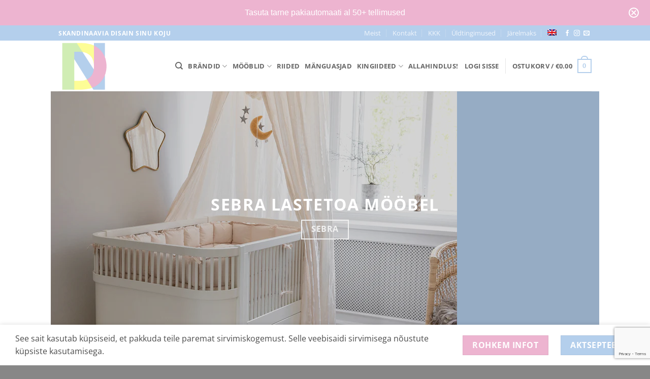

--- FILE ---
content_type: text/html; charset=UTF-8
request_url: https://designnut.ee/?lang=et
body_size: 47619
content:
<!DOCTYPE html>
<html lang="et" class="loading-site no-js">
<head>
	<meta charset="UTF-8" />
	<link rel="profile" href="https://gmpg.org/xfn/11" />
	<link rel="pingback" href="https://designnut.ee/xmlrpc.php" />

					<script>document.documentElement.className = document.documentElement.className + ' yes-js js_active js'</script>
			<script>(function(html){html.className = html.className.replace(/\bno-js\b/,'js')})(document.documentElement);</script>
<meta name='robots' content='index, follow, max-image-preview:large, max-snippet:-1, max-video-preview:-1' />
<meta name="viewport" content="width=device-width, initial-scale=1" />
	<!-- This site is optimized with the Yoast SEO plugin v26.7 - https://yoast.com/wordpress/plugins/seo/ -->
	<title>Designnut - Skandinaavia disain sinu koju</title>
	<meta name="description" content="Leia täiuslik lastetoa kujundusobjekt või see kõige kallim unikaalne mänguasi, mida oled otsinud. Designnut pakub ka stiilseid moodsaid sisustustarbeid" />
	<link rel="canonical" href="https://designnut.ee/?lang=et" />
	<meta property="og:locale" content="et_EE" />
	<meta property="og:type" content="website" />
	<meta property="og:title" content="Designnut - Skandinaavia disain sinu koju" />
	<meta property="og:description" content="Leia täiuslik lastetoa kujundusobjekt või see kõige kallim unikaalne mänguasi, mida oled otsinud. Designnut pakub ka stiilseid moodsaid sisustustarbeid" />
	<meta property="og:url" content="https://designnut.ee/?lang=et" />
	<meta property="og:site_name" content="Designnut.ee" />
	<meta property="article:publisher" content="https://www.facebook.com/designnutee/" />
	<meta property="article:modified_time" content="2025-11-16T16:39:58+00:00" />
	<meta name="twitter:card" content="summary_large_image" />
	<script type="application/ld+json" class="yoast-schema-graph">{"@context":"https://schema.org","@graph":[{"@type":"WebPage","@id":"https://designnut.ee/?lang=et","url":"https://designnut.ee/?lang=et","name":"Designnut - Skandinaavia disain sinu koju","isPartOf":{"@id":"https://designnut.ee/?lang=et#website"},"about":{"@id":"https://designnut.ee/?lang=et#organization"},"datePublished":"2018-05-01T00:12:38+00:00","dateModified":"2025-11-16T16:39:58+00:00","description":"Leia täiuslik lastetoa kujundusobjekt või see kõige kallim unikaalne mänguasi, mida oled otsinud. Designnut pakub ka stiilseid moodsaid sisustustarbeid","breadcrumb":{"@id":"https://designnut.ee/?lang=et#breadcrumb"},"inLanguage":"et","potentialAction":[{"@type":"ReadAction","target":["https://designnut.ee/?lang=et"]}]},{"@type":"BreadcrumbList","@id":"https://designnut.ee/?lang=et#breadcrumb","itemListElement":[{"@type":"ListItem","position":1,"name":"Esileht"}]},{"@type":"WebSite","@id":"https://designnut.ee/?lang=et#website","url":"https://designnut.ee/?lang=et","name":"Designnut.ee","description":"Skandinaavia Disain sinu koju","publisher":{"@id":"https://designnut.ee/?lang=et#organization"},"potentialAction":[{"@type":"SearchAction","target":{"@type":"EntryPoint","urlTemplate":"https://designnut.ee/?lang=et?s={search_term_string}"},"query-input":{"@type":"PropertyValueSpecification","valueRequired":true,"valueName":"search_term_string"}}],"inLanguage":"et"},{"@type":"Organization","@id":"https://designnut.ee/?lang=et#organization","name":"Designnut","url":"https://designnut.ee/?lang=et","logo":{"@type":"ImageObject","inLanguage":"et","@id":"https://designnut.ee/?lang=et#/schema/logo/image/","url":"https://designnut.ee/wp-content/uploads/2018/04/logo.png","contentUrl":"https://designnut.ee/wp-content/uploads/2018/04/logo.png","width":300,"height":300,"caption":"Designnut"},"image":{"@id":"https://designnut.ee/?lang=et#/schema/logo/image/"},"sameAs":["https://www.facebook.com/designnutee/","https://www.instagram.com/designnutee/"]}]}</script>
	<meta name="google-site-verification" content="6LXDRhQHgdLN1rKPVWx5B9IwNSprs-8srXjJoXcqpn0" />
	<meta name="yandex-verification" content="d3a332becfa799b5" />
	<!-- / Yoast SEO plugin. -->


<link rel='dns-prefetch' href='//www.googletagmanager.com' />
<link rel='dns-prefetch' href='//capi-automation.s3.us-east-2.amazonaws.com' />
<link rel='prefetch' href='https://designnut.ee/wp-content/themes/flatsome/assets/js/flatsome.js?ver=e2eddd6c228105dac048' />
<link rel='prefetch' href='https://designnut.ee/wp-content/themes/flatsome/assets/js/chunk.slider.js?ver=3.20.4' />
<link rel='prefetch' href='https://designnut.ee/wp-content/themes/flatsome/assets/js/chunk.popups.js?ver=3.20.4' />
<link rel='prefetch' href='https://designnut.ee/wp-content/themes/flatsome/assets/js/chunk.tooltips.js?ver=3.20.4' />
<link rel='prefetch' href='https://designnut.ee/wp-content/themes/flatsome/assets/js/woocommerce.js?ver=1c9be63d628ff7c3ff4c' />
<link rel="alternate" type="application/rss+xml" title="Designnut.ee &raquo; RSS" href="https://designnut.ee/feed/?lang=et" />
<link rel="alternate" type="application/rss+xml" title="Designnut.ee &raquo; Kommentaaride RSS" href="https://designnut.ee/comments/feed/?lang=et" />
<link rel="alternate" title="oEmbed (JSON)" type="application/json+oembed" href="https://designnut.ee/wp-json/oembed/1.0/embed?url=https%3A%2F%2Fdesignnut.ee%2F%3Flang%3Det" />
<link rel="alternate" title="oEmbed (XML)" type="text/xml+oembed" href="https://designnut.ee/wp-json/oembed/1.0/embed?url=https%3A%2F%2Fdesignnut.ee%2F%3Flang%3Det&#038;format=xml" />
<style id='wp-img-auto-sizes-contain-inline-css' type='text/css'>
img:is([sizes=auto i],[sizes^="auto," i]){contain-intrinsic-size:3000px 1500px}
/*# sourceURL=wp-img-auto-sizes-contain-inline-css */
</style>
<link rel='stylesheet' id='lws-wr-blocks-blocks-integration-css' href='https://designnut.ee/wp-content/plugins/woorewards/build/style-index.css?ver=5.6.0' type='text/css' media='all' />
<link rel='stylesheet' id='lws-global-css' href='https://designnut.ee/wp-content/plugins/woorewards/assets/lws-adminpanel/styling/css/lws.min.css?ver=5.6.7' type='text/css' media='all' />
<style id='woocommerce-inline-inline-css' type='text/css'>
.woocommerce form .form-row .required { visibility: visible; }
/*# sourceURL=woocommerce-inline-inline-css */
</style>
<link rel='stylesheet' id='wr-frontend-elements-css' href='https://designnut.ee/wp-content/plugins/woorewards/styling/css/wr-elements.min.css?ver=5.6.0' type='text/css' media='all' />
<link rel='stylesheet' id='wpml-menu-item-0-css' href='https://designnut.ee/wp-content/plugins/sitepress-multilingual-cms/templates/language-switchers/menu-item/style.min.css?ver=1' type='text/css' media='all' />
<link rel='stylesheet' id='woo-variation-swatches-css' href='https://designnut.ee/wp-content/plugins/woo-variation-swatches/assets/css/frontend.min.css?ver=1763160325' type='text/css' media='all' />
<style id='woo-variation-swatches-inline-css' type='text/css'>
:root {
--wvs-tick:url("data:image/svg+xml;utf8,%3Csvg filter='drop-shadow(0px 0px 2px rgb(0 0 0 / .8))' xmlns='http://www.w3.org/2000/svg'  viewBox='0 0 30 30'%3E%3Cpath fill='none' stroke='%23ffffff' stroke-linecap='round' stroke-linejoin='round' stroke-width='4' d='M4 16L11 23 27 7'/%3E%3C/svg%3E");

--wvs-cross:url("data:image/svg+xml;utf8,%3Csvg filter='drop-shadow(0px 0px 5px rgb(255 255 255 / .6))' xmlns='http://www.w3.org/2000/svg' width='72px' height='72px' viewBox='0 0 24 24'%3E%3Cpath fill='none' stroke='%23ff0000' stroke-linecap='round' stroke-width='0.6' d='M5 5L19 19M19 5L5 19'/%3E%3C/svg%3E");
--wvs-single-product-item-width:30px;
--wvs-single-product-item-height:30px;
--wvs-single-product-item-font-size:16px}
/*# sourceURL=woo-variation-swatches-inline-css */
</style>
<link rel='stylesheet' id='wc-social-login-frontend-css' href='https://designnut.ee/wp-content/plugins/woocommerce-social-login/assets/css/frontend/wc-social-login.min.css?ver=2.15.1' type='text/css' media='all' />
<style id='wc-social-login-frontend-inline-css' type='text/css'>
 a.button-social-login.button-social-login-facebook, .widget-area a.button-social-login.button-social-login-facebook, .social-badge.social-badge-facebook { background: #3b5998; border-color: #3b5998; } a.button-social-login.button-social-login-google, .widget-area a.button-social-login.button-social-login-google, .social-badge.social-badge-google { background: #4285f4; border-color: #4285f4; } 
/*# sourceURL=wc-social-login-frontend-inline-css */
</style>
<link rel='stylesheet' id='flatsome-woocommerce-wishlist-css' href='https://designnut.ee/wp-content/themes/flatsome/inc/integrations/wc-yith-wishlist/wishlist.css?ver=3.20.4' type='text/css' media='all' />
<link rel='stylesheet' id='easy-notification-bar-css' href='https://designnut.ee/wp-content/plugins/easy-notification-bar/assets/css/front.css?ver=1.6.1' type='text/css' media='all' />
<style id='easy-notification-bar-inline-css' type='text/css'>
.easy-notification-bar-is-disabled .easy-notification-bar{display:none!important;}.easy-notification-bar{background:#edb4d0;color:#ffffff;}
/*# sourceURL=easy-notification-bar-inline-css */
</style>
<link rel='stylesheet' id='flatsome-main-css' href='https://designnut.ee/wp-content/themes/flatsome/assets/css/flatsome.css?ver=3.20.4' type='text/css' media='all' />
<style id='flatsome-main-inline-css' type='text/css'>
@font-face {
				font-family: "fl-icons";
				font-display: block;
				src: url(https://designnut.ee/wp-content/themes/flatsome/assets/css/icons/fl-icons.eot?v=3.20.4);
				src:
					url(https://designnut.ee/wp-content/themes/flatsome/assets/css/icons/fl-icons.eot#iefix?v=3.20.4) format("embedded-opentype"),
					url(https://designnut.ee/wp-content/themes/flatsome/assets/css/icons/fl-icons.woff2?v=3.20.4) format("woff2"),
					url(https://designnut.ee/wp-content/themes/flatsome/assets/css/icons/fl-icons.ttf?v=3.20.4) format("truetype"),
					url(https://designnut.ee/wp-content/themes/flatsome/assets/css/icons/fl-icons.woff?v=3.20.4) format("woff"),
					url(https://designnut.ee/wp-content/themes/flatsome/assets/css/icons/fl-icons.svg?v=3.20.4#fl-icons) format("svg");
			}
/*# sourceURL=flatsome-main-inline-css */
</style>
<link rel='stylesheet' id='flatsome-shop-css' href='https://designnut.ee/wp-content/themes/flatsome/assets/css/flatsome-shop.css?ver=3.20.4' type='text/css' media='all' />
<script type="text/javascript" id="woocommerce-google-analytics-integration-gtag-js-after">
/* <![CDATA[ */
/* Google Analytics for WooCommerce (gtag.js) */
					window.dataLayer = window.dataLayer || [];
					function gtag(){dataLayer.push(arguments);}
					// Set up default consent state.
					for ( const mode of [{"analytics_storage":"denied","ad_storage":"denied","ad_user_data":"denied","ad_personalization":"denied","region":["AT","BE","BG","HR","CY","CZ","DK","EE","FI","FR","DE","GR","HU","IS","IE","IT","LV","LI","LT","LU","MT","NL","NO","PL","PT","RO","SK","SI","ES","SE","GB","CH"]}] || [] ) {
						gtag( "consent", "default", { "wait_for_update": 500, ...mode } );
					}
					gtag("js", new Date());
					gtag("set", "developer_id.dOGY3NW", true);
					gtag("config", "G-ZLC337ZV4T", {"track_404":true,"allow_google_signals":true,"logged_in":false,"linker":{"domains":[],"allow_incoming":false},"custom_map":{"dimension1":"logged_in"}});
//# sourceURL=woocommerce-google-analytics-integration-gtag-js-after
/* ]]> */
</script>
<script type="text/javascript" id="wpml-cookie-js-extra">
/* <![CDATA[ */
var wpml_cookies = {"wp-wpml_current_language":{"value":"et","expires":1,"path":"/"}};
var wpml_cookies = {"wp-wpml_current_language":{"value":"et","expires":1,"path":"/"}};
//# sourceURL=wpml-cookie-js-extra
/* ]]> */
</script>
<script type="text/javascript" src="https://designnut.ee/wp-content/plugins/sitepress-multilingual-cms/res/js/cookies/language-cookie.js?ver=476000" id="wpml-cookie-js" defer="defer" data-wp-strategy="defer"></script>
<script type="text/javascript" src="https://designnut.ee/wp-includes/js/jquery/jquery.min.js?ver=3.7.1" id="jquery-core-js"></script>
<script type="text/javascript" src="https://designnut.ee/wp-content/plugins/woocommerce/assets/js/jquery-blockui/jquery.blockUI.min.js?ver=2.7.0-wc.10.4.3" id="wc-jquery-blockui-js" data-wp-strategy="defer"></script>
<script type="text/javascript" id="wc-add-to-cart-js-extra">
/* <![CDATA[ */
var wc_add_to_cart_params = {"ajax_url":"/wp-admin/admin-ajax.php","wc_ajax_url":"/?lang=et&wc-ajax=%%endpoint%%","i18n_view_cart":"Vaata ostukorvi","cart_url":"https://designnut.ee/cart/?lang=et","is_cart":"","cart_redirect_after_add":"no"};
//# sourceURL=wc-add-to-cart-js-extra
/* ]]> */
</script>
<script type="text/javascript" src="https://designnut.ee/wp-content/plugins/woocommerce/assets/js/frontend/add-to-cart.min.js?ver=10.4.3" id="wc-add-to-cart-js" defer="defer" data-wp-strategy="defer"></script>
<script type="text/javascript" src="https://designnut.ee/wp-content/plugins/woocommerce/assets/js/js-cookie/js.cookie.min.js?ver=2.1.4-wc.10.4.3" id="wc-js-cookie-js" data-wp-strategy="defer"></script>
<script type="text/javascript" src="https://designnut.ee/wp-content/plugins/woocommerce-social-login/assets/js/frontend/wc-social-login.min.js?ver=2.15.1" id="wc-social-login-frontend-js" defer="defer" data-wp-strategy="defer"></script>
<script type="text/javascript" id="easy-notification-bar-inline-js-after">
/* <![CDATA[ */
(function(){const html = document.querySelector('html');if('undefined' !== typeof localStorage && 'yes' === localStorage.getItem('easy_notification_bar_is_hidden_1719315210') ){html.classList.add('easy-notification-bar-is-disabled');}else{html.classList.add('has-easy-notification-bar');}const script = document.querySelector('#easy-notification-bar-inline-js-after');if(script){script.remove();}}());
//# sourceURL=easy-notification-bar-inline-js-after
/* ]]> */
</script>
<link rel="https://api.w.org/" href="https://designnut.ee/wp-json/" /><link rel="alternate" title="JSON" type="application/json" href="https://designnut.ee/wp-json/wp/v2/pages/1186" /><link rel="EditURI" type="application/rsd+xml" title="RSD" href="https://designnut.ee/xmlrpc.php?rsd" />
<meta name="generator" content="WordPress 6.9" />
<meta name="generator" content="WooCommerce 10.4.3" />
<link rel='shortlink' href='https://designnut.ee/?lang=et' />
<meta name="generator" content="WPML ver:4.7.6 stt:1,15;" />
<style id='lws-woorewards-blocks-inline-css'>:root{
	--wr-block-border-width: inherit;
	--wr-block-border-style: inherit;
	--wr-block-border-radius: inherit;
	--wr-block-border-color: inherit;
	--wr-block-background-color: inherit;
	--wr-block-font-size: inherit;
	--wr-block-font-color: inherit;
	--wr-block-padding: inherit;
	--wr-button-border-width: inherit;
	--wr-button-border-style: inherit;
	--wr-button-border-radius: inherit;
	--wr-button-border-color: inherit;
	--wr-button-background-color: inherit;
	--wr-button-font-size: inherit;
	--wr-button-font-color: inherit;
	--wr-button-border-over-color: inherit;
	--wr-button-background-over-color: inherit;
	--wr-button-font-over-color: inherit;
	--wr-button-padding: inherit;
}</style>	<noscript><style>.woocommerce-product-gallery{ opacity: 1 !important; }</style></noscript>
				<script  type="text/javascript">
				!function(f,b,e,v,n,t,s){if(f.fbq)return;n=f.fbq=function(){n.callMethod?
					n.callMethod.apply(n,arguments):n.queue.push(arguments)};if(!f._fbq)f._fbq=n;
					n.push=n;n.loaded=!0;n.version='2.0';n.queue=[];t=b.createElement(e);t.async=!0;
					t.src=v;s=b.getElementsByTagName(e)[0];s.parentNode.insertBefore(t,s)}(window,
					document,'script','https://connect.facebook.net/en_US/fbevents.js');
			</script>
			<!-- WooCommerce Facebook Integration Begin -->
			<script  type="text/javascript">

				fbq('init', '472046309667946', {}, {
    "agent": "woocommerce_0-10.4.3-3.5.15"
});

				document.addEventListener( 'DOMContentLoaded', function() {
					// Insert placeholder for events injected when a product is added to the cart through AJAX.
					document.body.insertAdjacentHTML( 'beforeend', '<div class=\"wc-facebook-pixel-event-placeholder\"></div>' );
				}, false );

			</script>
			<!-- WooCommerce Facebook Integration End -->
			<style id="custom-css" type="text/css">:root {--primary-color: #b4cfec;--fs-color-primary: #b4cfec;--fs-color-secondary: #edb4d0;--fs-color-success: #d0edb4;--fs-color-alert: #edb4d0;--fs-color-base: #4a4a4a;--fs-experimental-link-color: #4e657b;--fs-experimental-link-color-hover: #b4cfec;}.tooltipster-base {--tooltip-color: #fff;--tooltip-bg-color: #000;}.off-canvas-right .mfp-content, .off-canvas-left .mfp-content {--drawer-width: 300px;}.off-canvas .mfp-content.off-canvas-cart {--drawer-width: 360px;}.header-main{height: 100px}#logo img{max-height: 100px}#logo{width:200px;}.header-bottom{min-height: 55px}.header-top{min-height: 30px}.transparent .header-main{height: 265px}.transparent #logo img{max-height: 265px}.has-transparent + .page-title:first-of-type,.has-transparent + #main > .page-title,.has-transparent + #main > div > .page-title,.has-transparent + #main .page-header-wrapper:first-of-type .page-title{padding-top: 295px;}.header.show-on-scroll,.stuck .header-main{height:70px!important}.stuck #logo img{max-height: 70px!important}.header-bottom {background-color: #f1f1f1}.top-bar-nav > li > a{line-height: 16px }.stuck .header-main .nav > li > a{line-height: 50px }.header-bottom-nav > li > a{line-height: 16px }@media (max-width: 549px) {.header-main{height: 70px}#logo img{max-height: 70px}}.nav-dropdown{font-size:100%}.blog-wrapper{background-color: #ffffff;}body{font-family: "Open Sans", sans-serif;}body {font-weight: 400;font-style: normal;}.nav > li > a {font-family: "Open Sans", sans-serif;}.mobile-sidebar-levels-2 .nav > li > ul > li > a {font-family: "Open Sans", sans-serif;}.nav > li > a,.mobile-sidebar-levels-2 .nav > li > ul > li > a {font-weight: 700;font-style: normal;}h1,h2,h3,h4,h5,h6,.heading-font, .off-canvas-center .nav-sidebar.nav-vertical > li > a{font-family: "Open Sans", sans-serif;}h1,h2,h3,h4,h5,h6,.heading-font,.banner h1,.banner h2 {font-weight: 700;font-style: normal;}.alt-font{font-family: -apple-system, BlinkMacSystemFont, "Segoe UI", Roboto, Oxygen-Sans, Ubuntu, Cantarell, "Helvetica Neue", sans-serif;}.alt-font {font-weight: 400!important;font-style: normal!important;}ins .woocommerce-Price-amount { color: #edb4d0; }@media screen and (min-width: 550px){.products .box-vertical .box-image{min-width: 247px!important;width: 247px!important;}}.footer-2{background-color: #b4cfec}.absolute-footer, html{background-color: #878787}.nav-vertical-fly-out > li + li {border-top-width: 1px; border-top-style: solid;}.label-new.menu-item > a:after{content:"Uus";}.label-hot.menu-item > a:after{content:"Hot";}.label-sale.menu-item > a:after{content:"Allahindlus";}.label-popular.menu-item > a:after{content:"Populaarsed";}</style><style id="kirki-inline-styles">/* cyrillic-ext */
@font-face {
  font-family: 'Open Sans';
  font-style: normal;
  font-weight: 400;
  font-stretch: 100%;
  font-display: swap;
  src: url(https://designnut.ee/wp-content/fonts/open-sans/memvYaGs126MiZpBA-UvWbX2vVnXBbObj2OVTSKmu1aB.woff2) format('woff2');
  unicode-range: U+0460-052F, U+1C80-1C8A, U+20B4, U+2DE0-2DFF, U+A640-A69F, U+FE2E-FE2F;
}
/* cyrillic */
@font-face {
  font-family: 'Open Sans';
  font-style: normal;
  font-weight: 400;
  font-stretch: 100%;
  font-display: swap;
  src: url(https://designnut.ee/wp-content/fonts/open-sans/memvYaGs126MiZpBA-UvWbX2vVnXBbObj2OVTSumu1aB.woff2) format('woff2');
  unicode-range: U+0301, U+0400-045F, U+0490-0491, U+04B0-04B1, U+2116;
}
/* greek-ext */
@font-face {
  font-family: 'Open Sans';
  font-style: normal;
  font-weight: 400;
  font-stretch: 100%;
  font-display: swap;
  src: url(https://designnut.ee/wp-content/fonts/open-sans/memvYaGs126MiZpBA-UvWbX2vVnXBbObj2OVTSOmu1aB.woff2) format('woff2');
  unicode-range: U+1F00-1FFF;
}
/* greek */
@font-face {
  font-family: 'Open Sans';
  font-style: normal;
  font-weight: 400;
  font-stretch: 100%;
  font-display: swap;
  src: url(https://designnut.ee/wp-content/fonts/open-sans/memvYaGs126MiZpBA-UvWbX2vVnXBbObj2OVTSymu1aB.woff2) format('woff2');
  unicode-range: U+0370-0377, U+037A-037F, U+0384-038A, U+038C, U+038E-03A1, U+03A3-03FF;
}
/* hebrew */
@font-face {
  font-family: 'Open Sans';
  font-style: normal;
  font-weight: 400;
  font-stretch: 100%;
  font-display: swap;
  src: url(https://designnut.ee/wp-content/fonts/open-sans/memvYaGs126MiZpBA-UvWbX2vVnXBbObj2OVTS2mu1aB.woff2) format('woff2');
  unicode-range: U+0307-0308, U+0590-05FF, U+200C-2010, U+20AA, U+25CC, U+FB1D-FB4F;
}
/* math */
@font-face {
  font-family: 'Open Sans';
  font-style: normal;
  font-weight: 400;
  font-stretch: 100%;
  font-display: swap;
  src: url(https://designnut.ee/wp-content/fonts/open-sans/memvYaGs126MiZpBA-UvWbX2vVnXBbObj2OVTVOmu1aB.woff2) format('woff2');
  unicode-range: U+0302-0303, U+0305, U+0307-0308, U+0310, U+0312, U+0315, U+031A, U+0326-0327, U+032C, U+032F-0330, U+0332-0333, U+0338, U+033A, U+0346, U+034D, U+0391-03A1, U+03A3-03A9, U+03B1-03C9, U+03D1, U+03D5-03D6, U+03F0-03F1, U+03F4-03F5, U+2016-2017, U+2034-2038, U+203C, U+2040, U+2043, U+2047, U+2050, U+2057, U+205F, U+2070-2071, U+2074-208E, U+2090-209C, U+20D0-20DC, U+20E1, U+20E5-20EF, U+2100-2112, U+2114-2115, U+2117-2121, U+2123-214F, U+2190, U+2192, U+2194-21AE, U+21B0-21E5, U+21F1-21F2, U+21F4-2211, U+2213-2214, U+2216-22FF, U+2308-230B, U+2310, U+2319, U+231C-2321, U+2336-237A, U+237C, U+2395, U+239B-23B7, U+23D0, U+23DC-23E1, U+2474-2475, U+25AF, U+25B3, U+25B7, U+25BD, U+25C1, U+25CA, U+25CC, U+25FB, U+266D-266F, U+27C0-27FF, U+2900-2AFF, U+2B0E-2B11, U+2B30-2B4C, U+2BFE, U+3030, U+FF5B, U+FF5D, U+1D400-1D7FF, U+1EE00-1EEFF;
}
/* symbols */
@font-face {
  font-family: 'Open Sans';
  font-style: normal;
  font-weight: 400;
  font-stretch: 100%;
  font-display: swap;
  src: url(https://designnut.ee/wp-content/fonts/open-sans/memvYaGs126MiZpBA-UvWbX2vVnXBbObj2OVTUGmu1aB.woff2) format('woff2');
  unicode-range: U+0001-000C, U+000E-001F, U+007F-009F, U+20DD-20E0, U+20E2-20E4, U+2150-218F, U+2190, U+2192, U+2194-2199, U+21AF, U+21E6-21F0, U+21F3, U+2218-2219, U+2299, U+22C4-22C6, U+2300-243F, U+2440-244A, U+2460-24FF, U+25A0-27BF, U+2800-28FF, U+2921-2922, U+2981, U+29BF, U+29EB, U+2B00-2BFF, U+4DC0-4DFF, U+FFF9-FFFB, U+10140-1018E, U+10190-1019C, U+101A0, U+101D0-101FD, U+102E0-102FB, U+10E60-10E7E, U+1D2C0-1D2D3, U+1D2E0-1D37F, U+1F000-1F0FF, U+1F100-1F1AD, U+1F1E6-1F1FF, U+1F30D-1F30F, U+1F315, U+1F31C, U+1F31E, U+1F320-1F32C, U+1F336, U+1F378, U+1F37D, U+1F382, U+1F393-1F39F, U+1F3A7-1F3A8, U+1F3AC-1F3AF, U+1F3C2, U+1F3C4-1F3C6, U+1F3CA-1F3CE, U+1F3D4-1F3E0, U+1F3ED, U+1F3F1-1F3F3, U+1F3F5-1F3F7, U+1F408, U+1F415, U+1F41F, U+1F426, U+1F43F, U+1F441-1F442, U+1F444, U+1F446-1F449, U+1F44C-1F44E, U+1F453, U+1F46A, U+1F47D, U+1F4A3, U+1F4B0, U+1F4B3, U+1F4B9, U+1F4BB, U+1F4BF, U+1F4C8-1F4CB, U+1F4D6, U+1F4DA, U+1F4DF, U+1F4E3-1F4E6, U+1F4EA-1F4ED, U+1F4F7, U+1F4F9-1F4FB, U+1F4FD-1F4FE, U+1F503, U+1F507-1F50B, U+1F50D, U+1F512-1F513, U+1F53E-1F54A, U+1F54F-1F5FA, U+1F610, U+1F650-1F67F, U+1F687, U+1F68D, U+1F691, U+1F694, U+1F698, U+1F6AD, U+1F6B2, U+1F6B9-1F6BA, U+1F6BC, U+1F6C6-1F6CF, U+1F6D3-1F6D7, U+1F6E0-1F6EA, U+1F6F0-1F6F3, U+1F6F7-1F6FC, U+1F700-1F7FF, U+1F800-1F80B, U+1F810-1F847, U+1F850-1F859, U+1F860-1F887, U+1F890-1F8AD, U+1F8B0-1F8BB, U+1F8C0-1F8C1, U+1F900-1F90B, U+1F93B, U+1F946, U+1F984, U+1F996, U+1F9E9, U+1FA00-1FA6F, U+1FA70-1FA7C, U+1FA80-1FA89, U+1FA8F-1FAC6, U+1FACE-1FADC, U+1FADF-1FAE9, U+1FAF0-1FAF8, U+1FB00-1FBFF;
}
/* vietnamese */
@font-face {
  font-family: 'Open Sans';
  font-style: normal;
  font-weight: 400;
  font-stretch: 100%;
  font-display: swap;
  src: url(https://designnut.ee/wp-content/fonts/open-sans/memvYaGs126MiZpBA-UvWbX2vVnXBbObj2OVTSCmu1aB.woff2) format('woff2');
  unicode-range: U+0102-0103, U+0110-0111, U+0128-0129, U+0168-0169, U+01A0-01A1, U+01AF-01B0, U+0300-0301, U+0303-0304, U+0308-0309, U+0323, U+0329, U+1EA0-1EF9, U+20AB;
}
/* latin-ext */
@font-face {
  font-family: 'Open Sans';
  font-style: normal;
  font-weight: 400;
  font-stretch: 100%;
  font-display: swap;
  src: url(https://designnut.ee/wp-content/fonts/open-sans/memvYaGs126MiZpBA-UvWbX2vVnXBbObj2OVTSGmu1aB.woff2) format('woff2');
  unicode-range: U+0100-02BA, U+02BD-02C5, U+02C7-02CC, U+02CE-02D7, U+02DD-02FF, U+0304, U+0308, U+0329, U+1D00-1DBF, U+1E00-1E9F, U+1EF2-1EFF, U+2020, U+20A0-20AB, U+20AD-20C0, U+2113, U+2C60-2C7F, U+A720-A7FF;
}
/* latin */
@font-face {
  font-family: 'Open Sans';
  font-style: normal;
  font-weight: 400;
  font-stretch: 100%;
  font-display: swap;
  src: url(https://designnut.ee/wp-content/fonts/open-sans/memvYaGs126MiZpBA-UvWbX2vVnXBbObj2OVTS-muw.woff2) format('woff2');
  unicode-range: U+0000-00FF, U+0131, U+0152-0153, U+02BB-02BC, U+02C6, U+02DA, U+02DC, U+0304, U+0308, U+0329, U+2000-206F, U+20AC, U+2122, U+2191, U+2193, U+2212, U+2215, U+FEFF, U+FFFD;
}
/* cyrillic-ext */
@font-face {
  font-family: 'Open Sans';
  font-style: normal;
  font-weight: 700;
  font-stretch: 100%;
  font-display: swap;
  src: url(https://designnut.ee/wp-content/fonts/open-sans/memvYaGs126MiZpBA-UvWbX2vVnXBbObj2OVTSKmu1aB.woff2) format('woff2');
  unicode-range: U+0460-052F, U+1C80-1C8A, U+20B4, U+2DE0-2DFF, U+A640-A69F, U+FE2E-FE2F;
}
/* cyrillic */
@font-face {
  font-family: 'Open Sans';
  font-style: normal;
  font-weight: 700;
  font-stretch: 100%;
  font-display: swap;
  src: url(https://designnut.ee/wp-content/fonts/open-sans/memvYaGs126MiZpBA-UvWbX2vVnXBbObj2OVTSumu1aB.woff2) format('woff2');
  unicode-range: U+0301, U+0400-045F, U+0490-0491, U+04B0-04B1, U+2116;
}
/* greek-ext */
@font-face {
  font-family: 'Open Sans';
  font-style: normal;
  font-weight: 700;
  font-stretch: 100%;
  font-display: swap;
  src: url(https://designnut.ee/wp-content/fonts/open-sans/memvYaGs126MiZpBA-UvWbX2vVnXBbObj2OVTSOmu1aB.woff2) format('woff2');
  unicode-range: U+1F00-1FFF;
}
/* greek */
@font-face {
  font-family: 'Open Sans';
  font-style: normal;
  font-weight: 700;
  font-stretch: 100%;
  font-display: swap;
  src: url(https://designnut.ee/wp-content/fonts/open-sans/memvYaGs126MiZpBA-UvWbX2vVnXBbObj2OVTSymu1aB.woff2) format('woff2');
  unicode-range: U+0370-0377, U+037A-037F, U+0384-038A, U+038C, U+038E-03A1, U+03A3-03FF;
}
/* hebrew */
@font-face {
  font-family: 'Open Sans';
  font-style: normal;
  font-weight: 700;
  font-stretch: 100%;
  font-display: swap;
  src: url(https://designnut.ee/wp-content/fonts/open-sans/memvYaGs126MiZpBA-UvWbX2vVnXBbObj2OVTS2mu1aB.woff2) format('woff2');
  unicode-range: U+0307-0308, U+0590-05FF, U+200C-2010, U+20AA, U+25CC, U+FB1D-FB4F;
}
/* math */
@font-face {
  font-family: 'Open Sans';
  font-style: normal;
  font-weight: 700;
  font-stretch: 100%;
  font-display: swap;
  src: url(https://designnut.ee/wp-content/fonts/open-sans/memvYaGs126MiZpBA-UvWbX2vVnXBbObj2OVTVOmu1aB.woff2) format('woff2');
  unicode-range: U+0302-0303, U+0305, U+0307-0308, U+0310, U+0312, U+0315, U+031A, U+0326-0327, U+032C, U+032F-0330, U+0332-0333, U+0338, U+033A, U+0346, U+034D, U+0391-03A1, U+03A3-03A9, U+03B1-03C9, U+03D1, U+03D5-03D6, U+03F0-03F1, U+03F4-03F5, U+2016-2017, U+2034-2038, U+203C, U+2040, U+2043, U+2047, U+2050, U+2057, U+205F, U+2070-2071, U+2074-208E, U+2090-209C, U+20D0-20DC, U+20E1, U+20E5-20EF, U+2100-2112, U+2114-2115, U+2117-2121, U+2123-214F, U+2190, U+2192, U+2194-21AE, U+21B0-21E5, U+21F1-21F2, U+21F4-2211, U+2213-2214, U+2216-22FF, U+2308-230B, U+2310, U+2319, U+231C-2321, U+2336-237A, U+237C, U+2395, U+239B-23B7, U+23D0, U+23DC-23E1, U+2474-2475, U+25AF, U+25B3, U+25B7, U+25BD, U+25C1, U+25CA, U+25CC, U+25FB, U+266D-266F, U+27C0-27FF, U+2900-2AFF, U+2B0E-2B11, U+2B30-2B4C, U+2BFE, U+3030, U+FF5B, U+FF5D, U+1D400-1D7FF, U+1EE00-1EEFF;
}
/* symbols */
@font-face {
  font-family: 'Open Sans';
  font-style: normal;
  font-weight: 700;
  font-stretch: 100%;
  font-display: swap;
  src: url(https://designnut.ee/wp-content/fonts/open-sans/memvYaGs126MiZpBA-UvWbX2vVnXBbObj2OVTUGmu1aB.woff2) format('woff2');
  unicode-range: U+0001-000C, U+000E-001F, U+007F-009F, U+20DD-20E0, U+20E2-20E4, U+2150-218F, U+2190, U+2192, U+2194-2199, U+21AF, U+21E6-21F0, U+21F3, U+2218-2219, U+2299, U+22C4-22C6, U+2300-243F, U+2440-244A, U+2460-24FF, U+25A0-27BF, U+2800-28FF, U+2921-2922, U+2981, U+29BF, U+29EB, U+2B00-2BFF, U+4DC0-4DFF, U+FFF9-FFFB, U+10140-1018E, U+10190-1019C, U+101A0, U+101D0-101FD, U+102E0-102FB, U+10E60-10E7E, U+1D2C0-1D2D3, U+1D2E0-1D37F, U+1F000-1F0FF, U+1F100-1F1AD, U+1F1E6-1F1FF, U+1F30D-1F30F, U+1F315, U+1F31C, U+1F31E, U+1F320-1F32C, U+1F336, U+1F378, U+1F37D, U+1F382, U+1F393-1F39F, U+1F3A7-1F3A8, U+1F3AC-1F3AF, U+1F3C2, U+1F3C4-1F3C6, U+1F3CA-1F3CE, U+1F3D4-1F3E0, U+1F3ED, U+1F3F1-1F3F3, U+1F3F5-1F3F7, U+1F408, U+1F415, U+1F41F, U+1F426, U+1F43F, U+1F441-1F442, U+1F444, U+1F446-1F449, U+1F44C-1F44E, U+1F453, U+1F46A, U+1F47D, U+1F4A3, U+1F4B0, U+1F4B3, U+1F4B9, U+1F4BB, U+1F4BF, U+1F4C8-1F4CB, U+1F4D6, U+1F4DA, U+1F4DF, U+1F4E3-1F4E6, U+1F4EA-1F4ED, U+1F4F7, U+1F4F9-1F4FB, U+1F4FD-1F4FE, U+1F503, U+1F507-1F50B, U+1F50D, U+1F512-1F513, U+1F53E-1F54A, U+1F54F-1F5FA, U+1F610, U+1F650-1F67F, U+1F687, U+1F68D, U+1F691, U+1F694, U+1F698, U+1F6AD, U+1F6B2, U+1F6B9-1F6BA, U+1F6BC, U+1F6C6-1F6CF, U+1F6D3-1F6D7, U+1F6E0-1F6EA, U+1F6F0-1F6F3, U+1F6F7-1F6FC, U+1F700-1F7FF, U+1F800-1F80B, U+1F810-1F847, U+1F850-1F859, U+1F860-1F887, U+1F890-1F8AD, U+1F8B0-1F8BB, U+1F8C0-1F8C1, U+1F900-1F90B, U+1F93B, U+1F946, U+1F984, U+1F996, U+1F9E9, U+1FA00-1FA6F, U+1FA70-1FA7C, U+1FA80-1FA89, U+1FA8F-1FAC6, U+1FACE-1FADC, U+1FADF-1FAE9, U+1FAF0-1FAF8, U+1FB00-1FBFF;
}
/* vietnamese */
@font-face {
  font-family: 'Open Sans';
  font-style: normal;
  font-weight: 700;
  font-stretch: 100%;
  font-display: swap;
  src: url(https://designnut.ee/wp-content/fonts/open-sans/memvYaGs126MiZpBA-UvWbX2vVnXBbObj2OVTSCmu1aB.woff2) format('woff2');
  unicode-range: U+0102-0103, U+0110-0111, U+0128-0129, U+0168-0169, U+01A0-01A1, U+01AF-01B0, U+0300-0301, U+0303-0304, U+0308-0309, U+0323, U+0329, U+1EA0-1EF9, U+20AB;
}
/* latin-ext */
@font-face {
  font-family: 'Open Sans';
  font-style: normal;
  font-weight: 700;
  font-stretch: 100%;
  font-display: swap;
  src: url(https://designnut.ee/wp-content/fonts/open-sans/memvYaGs126MiZpBA-UvWbX2vVnXBbObj2OVTSGmu1aB.woff2) format('woff2');
  unicode-range: U+0100-02BA, U+02BD-02C5, U+02C7-02CC, U+02CE-02D7, U+02DD-02FF, U+0304, U+0308, U+0329, U+1D00-1DBF, U+1E00-1E9F, U+1EF2-1EFF, U+2020, U+20A0-20AB, U+20AD-20C0, U+2113, U+2C60-2C7F, U+A720-A7FF;
}
/* latin */
@font-face {
  font-family: 'Open Sans';
  font-style: normal;
  font-weight: 700;
  font-stretch: 100%;
  font-display: swap;
  src: url(https://designnut.ee/wp-content/fonts/open-sans/memvYaGs126MiZpBA-UvWbX2vVnXBbObj2OVTS-muw.woff2) format('woff2');
  unicode-range: U+0000-00FF, U+0131, U+0152-0153, U+02BB-02BC, U+02C6, U+02DA, U+02DC, U+0304, U+0308, U+0329, U+2000-206F, U+20AC, U+2122, U+2191, U+2193, U+2212, U+2215, U+FEFF, U+FFFD;
}</style><link rel='stylesheet' id='wc-blocks-style-css' href='https://designnut.ee/wp-content/plugins/woocommerce/assets/client/blocks/wc-blocks.css?ver=wc-10.4.3' type='text/css' media='all' />
<link rel='stylesheet' id='jquery-selectBox-css' href='https://designnut.ee/wp-content/plugins/yith-woocommerce-wishlist/assets/css/jquery.selectBox.css?ver=1.2.0' type='text/css' media='all' />
<link rel='stylesheet' id='woocommerce_prettyPhoto_css-css' href='//designnut.ee/wp-content/plugins/woocommerce/assets/css/prettyPhoto.css?ver=3.1.6' type='text/css' media='all' />
<link rel='stylesheet' id='yith-wcwl-main-css' href='https://designnut.ee/wp-content/plugins/yith-woocommerce-wishlist/assets/css/style.css?ver=4.11.0' type='text/css' media='all' />
<style id='yith-wcwl-main-inline-css' type='text/css'>
 :root { --color-add-to-wishlist-background: rgb(180,207,236); --color-add-to-wishlist-text: #FFFFFF; --color-add-to-wishlist-border: rgb(180,207,236); --color-add-to-wishlist-background-hover: rgb(180,207,236); --color-add-to-wishlist-text-hover: #FFFFFF; --color-add-to-wishlist-border-hover: rgb(180,207,236); --rounded-corners-radius: 16px; --color-add-to-cart-background: #333333; --color-add-to-cart-text: #FFFFFF; --color-add-to-cart-border: #333333; --color-add-to-cart-background-hover: #4F4F4F; --color-add-to-cart-text-hover: #FFFFFF; --color-add-to-cart-border-hover: #4F4F4F; --add-to-cart-rounded-corners-radius: 16px; --color-button-style-1-background: #333333; --color-button-style-1-text: #FFFFFF; --color-button-style-1-border: #333333; --color-button-style-1-background-hover: #4F4F4F; --color-button-style-1-text-hover: #FFFFFF; --color-button-style-1-border-hover: #4F4F4F; --color-button-style-2-background: #333333; --color-button-style-2-text: #FFFFFF; --color-button-style-2-border: #333333; --color-button-style-2-background-hover: #4F4F4F; --color-button-style-2-text-hover: #FFFFFF; --color-button-style-2-border-hover: #4F4F4F; --color-wishlist-table-background: #FFFFFF; --color-wishlist-table-text: #6d6c6c; --color-wishlist-table-border: #FFFFFF; --color-headers-background: #F4F4F4; --color-share-button-color: rgb(247,12,12); --color-share-button-color-hover: rgb(200,13,13); --color-fb-button-background: #39599E; --color-fb-button-background-hover: #595A5A; --color-tw-button-background: #45AFE2; --color-tw-button-background-hover: #595A5A; --color-pr-button-background: #AB2E31; --color-pr-button-background-hover: #595A5A; --color-em-button-background: #FBB102; --color-em-button-background-hover: #595A5A; --color-wa-button-background: #00A901; --color-wa-button-background-hover: #595A5A; --feedback-duration: 3s } 
 :root { --color-add-to-wishlist-background: rgb(180,207,236); --color-add-to-wishlist-text: #FFFFFF; --color-add-to-wishlist-border: rgb(180,207,236); --color-add-to-wishlist-background-hover: rgb(180,207,236); --color-add-to-wishlist-text-hover: #FFFFFF; --color-add-to-wishlist-border-hover: rgb(180,207,236); --rounded-corners-radius: 16px; --color-add-to-cart-background: #333333; --color-add-to-cart-text: #FFFFFF; --color-add-to-cart-border: #333333; --color-add-to-cart-background-hover: #4F4F4F; --color-add-to-cart-text-hover: #FFFFFF; --color-add-to-cart-border-hover: #4F4F4F; --add-to-cart-rounded-corners-radius: 16px; --color-button-style-1-background: #333333; --color-button-style-1-text: #FFFFFF; --color-button-style-1-border: #333333; --color-button-style-1-background-hover: #4F4F4F; --color-button-style-1-text-hover: #FFFFFF; --color-button-style-1-border-hover: #4F4F4F; --color-button-style-2-background: #333333; --color-button-style-2-text: #FFFFFF; --color-button-style-2-border: #333333; --color-button-style-2-background-hover: #4F4F4F; --color-button-style-2-text-hover: #FFFFFF; --color-button-style-2-border-hover: #4F4F4F; --color-wishlist-table-background: #FFFFFF; --color-wishlist-table-text: #6d6c6c; --color-wishlist-table-border: #FFFFFF; --color-headers-background: #F4F4F4; --color-share-button-color: rgb(247,12,12); --color-share-button-color-hover: rgb(200,13,13); --color-fb-button-background: #39599E; --color-fb-button-background-hover: #595A5A; --color-tw-button-background: #45AFE2; --color-tw-button-background-hover: #595A5A; --color-pr-button-background: #AB2E31; --color-pr-button-background-hover: #595A5A; --color-em-button-background: #FBB102; --color-em-button-background-hover: #595A5A; --color-wa-button-background: #00A901; --color-wa-button-background-hover: #595A5A; --feedback-duration: 3s } 
 :root { --color-add-to-wishlist-background: rgb(180,207,236); --color-add-to-wishlist-text: #FFFFFF; --color-add-to-wishlist-border: rgb(180,207,236); --color-add-to-wishlist-background-hover: rgb(180,207,236); --color-add-to-wishlist-text-hover: #FFFFFF; --color-add-to-wishlist-border-hover: rgb(180,207,236); --rounded-corners-radius: 16px; --color-add-to-cart-background: #333333; --color-add-to-cart-text: #FFFFFF; --color-add-to-cart-border: #333333; --color-add-to-cart-background-hover: #4F4F4F; --color-add-to-cart-text-hover: #FFFFFF; --color-add-to-cart-border-hover: #4F4F4F; --add-to-cart-rounded-corners-radius: 16px; --color-button-style-1-background: #333333; --color-button-style-1-text: #FFFFFF; --color-button-style-1-border: #333333; --color-button-style-1-background-hover: #4F4F4F; --color-button-style-1-text-hover: #FFFFFF; --color-button-style-1-border-hover: #4F4F4F; --color-button-style-2-background: #333333; --color-button-style-2-text: #FFFFFF; --color-button-style-2-border: #333333; --color-button-style-2-background-hover: #4F4F4F; --color-button-style-2-text-hover: #FFFFFF; --color-button-style-2-border-hover: #4F4F4F; --color-wishlist-table-background: #FFFFFF; --color-wishlist-table-text: #6d6c6c; --color-wishlist-table-border: #FFFFFF; --color-headers-background: #F4F4F4; --color-share-button-color: rgb(247,12,12); --color-share-button-color-hover: rgb(200,13,13); --color-fb-button-background: #39599E; --color-fb-button-background-hover: #595A5A; --color-tw-button-background: #45AFE2; --color-tw-button-background-hover: #595A5A; --color-pr-button-background: #AB2E31; --color-pr-button-background-hover: #595A5A; --color-em-button-background: #FBB102; --color-em-button-background-hover: #595A5A; --color-wa-button-background: #00A901; --color-wa-button-background-hover: #595A5A; --feedback-duration: 3s } 
 :root { --color-add-to-wishlist-background: rgb(180,207,236); --color-add-to-wishlist-text: #FFFFFF; --color-add-to-wishlist-border: rgb(180,207,236); --color-add-to-wishlist-background-hover: rgb(180,207,236); --color-add-to-wishlist-text-hover: #FFFFFF; --color-add-to-wishlist-border-hover: rgb(180,207,236); --rounded-corners-radius: 16px; --color-add-to-cart-background: #333333; --color-add-to-cart-text: #FFFFFF; --color-add-to-cart-border: #333333; --color-add-to-cart-background-hover: #4F4F4F; --color-add-to-cart-text-hover: #FFFFFF; --color-add-to-cart-border-hover: #4F4F4F; --add-to-cart-rounded-corners-radius: 16px; --color-button-style-1-background: #333333; --color-button-style-1-text: #FFFFFF; --color-button-style-1-border: #333333; --color-button-style-1-background-hover: #4F4F4F; --color-button-style-1-text-hover: #FFFFFF; --color-button-style-1-border-hover: #4F4F4F; --color-button-style-2-background: #333333; --color-button-style-2-text: #FFFFFF; --color-button-style-2-border: #333333; --color-button-style-2-background-hover: #4F4F4F; --color-button-style-2-text-hover: #FFFFFF; --color-button-style-2-border-hover: #4F4F4F; --color-wishlist-table-background: #FFFFFF; --color-wishlist-table-text: #6d6c6c; --color-wishlist-table-border: #FFFFFF; --color-headers-background: #F4F4F4; --color-share-button-color: rgb(247,12,12); --color-share-button-color-hover: rgb(200,13,13); --color-fb-button-background: #39599E; --color-fb-button-background-hover: #595A5A; --color-tw-button-background: #45AFE2; --color-tw-button-background-hover: #595A5A; --color-pr-button-background: #AB2E31; --color-pr-button-background-hover: #595A5A; --color-em-button-background: #FBB102; --color-em-button-background-hover: #595A5A; --color-wa-button-background: #00A901; --color-wa-button-background-hover: #595A5A; --feedback-duration: 3s } 
 :root { --color-add-to-wishlist-background: rgb(180,207,236); --color-add-to-wishlist-text: #FFFFFF; --color-add-to-wishlist-border: rgb(180,207,236); --color-add-to-wishlist-background-hover: rgb(180,207,236); --color-add-to-wishlist-text-hover: #FFFFFF; --color-add-to-wishlist-border-hover: rgb(180,207,236); --rounded-corners-radius: 16px; --color-add-to-cart-background: #333333; --color-add-to-cart-text: #FFFFFF; --color-add-to-cart-border: #333333; --color-add-to-cart-background-hover: #4F4F4F; --color-add-to-cart-text-hover: #FFFFFF; --color-add-to-cart-border-hover: #4F4F4F; --add-to-cart-rounded-corners-radius: 16px; --color-button-style-1-background: #333333; --color-button-style-1-text: #FFFFFF; --color-button-style-1-border: #333333; --color-button-style-1-background-hover: #4F4F4F; --color-button-style-1-text-hover: #FFFFFF; --color-button-style-1-border-hover: #4F4F4F; --color-button-style-2-background: #333333; --color-button-style-2-text: #FFFFFF; --color-button-style-2-border: #333333; --color-button-style-2-background-hover: #4F4F4F; --color-button-style-2-text-hover: #FFFFFF; --color-button-style-2-border-hover: #4F4F4F; --color-wishlist-table-background: #FFFFFF; --color-wishlist-table-text: #6d6c6c; --color-wishlist-table-border: #FFFFFF; --color-headers-background: #F4F4F4; --color-share-button-color: rgb(247,12,12); --color-share-button-color-hover: rgb(200,13,13); --color-fb-button-background: #39599E; --color-fb-button-background-hover: #595A5A; --color-tw-button-background: #45AFE2; --color-tw-button-background-hover: #595A5A; --color-pr-button-background: #AB2E31; --color-pr-button-background-hover: #595A5A; --color-em-button-background: #FBB102; --color-em-button-background-hover: #595A5A; --color-wa-button-background: #00A901; --color-wa-button-background-hover: #595A5A; --feedback-duration: 3s } 
 :root { --color-add-to-wishlist-background: rgb(180,207,236); --color-add-to-wishlist-text: #FFFFFF; --color-add-to-wishlist-border: rgb(180,207,236); --color-add-to-wishlist-background-hover: rgb(180,207,236); --color-add-to-wishlist-text-hover: #FFFFFF; --color-add-to-wishlist-border-hover: rgb(180,207,236); --rounded-corners-radius: 16px; --color-add-to-cart-background: #333333; --color-add-to-cart-text: #FFFFFF; --color-add-to-cart-border: #333333; --color-add-to-cart-background-hover: #4F4F4F; --color-add-to-cart-text-hover: #FFFFFF; --color-add-to-cart-border-hover: #4F4F4F; --add-to-cart-rounded-corners-radius: 16px; --color-button-style-1-background: #333333; --color-button-style-1-text: #FFFFFF; --color-button-style-1-border: #333333; --color-button-style-1-background-hover: #4F4F4F; --color-button-style-1-text-hover: #FFFFFF; --color-button-style-1-border-hover: #4F4F4F; --color-button-style-2-background: #333333; --color-button-style-2-text: #FFFFFF; --color-button-style-2-border: #333333; --color-button-style-2-background-hover: #4F4F4F; --color-button-style-2-text-hover: #FFFFFF; --color-button-style-2-border-hover: #4F4F4F; --color-wishlist-table-background: #FFFFFF; --color-wishlist-table-text: #6d6c6c; --color-wishlist-table-border: #FFFFFF; --color-headers-background: #F4F4F4; --color-share-button-color: rgb(247,12,12); --color-share-button-color-hover: rgb(200,13,13); --color-fb-button-background: #39599E; --color-fb-button-background-hover: #595A5A; --color-tw-button-background: #45AFE2; --color-tw-button-background-hover: #595A5A; --color-pr-button-background: #AB2E31; --color-pr-button-background-hover: #595A5A; --color-em-button-background: #FBB102; --color-em-button-background-hover: #595A5A; --color-wa-button-background: #00A901; --color-wa-button-background-hover: #595A5A; --feedback-duration: 3s } 
 :root { --color-add-to-wishlist-background: rgb(180,207,236); --color-add-to-wishlist-text: #FFFFFF; --color-add-to-wishlist-border: rgb(180,207,236); --color-add-to-wishlist-background-hover: rgb(180,207,236); --color-add-to-wishlist-text-hover: #FFFFFF; --color-add-to-wishlist-border-hover: rgb(180,207,236); --rounded-corners-radius: 16px; --color-add-to-cart-background: #333333; --color-add-to-cart-text: #FFFFFF; --color-add-to-cart-border: #333333; --color-add-to-cart-background-hover: #4F4F4F; --color-add-to-cart-text-hover: #FFFFFF; --color-add-to-cart-border-hover: #4F4F4F; --add-to-cart-rounded-corners-radius: 16px; --color-button-style-1-background: #333333; --color-button-style-1-text: #FFFFFF; --color-button-style-1-border: #333333; --color-button-style-1-background-hover: #4F4F4F; --color-button-style-1-text-hover: #FFFFFF; --color-button-style-1-border-hover: #4F4F4F; --color-button-style-2-background: #333333; --color-button-style-2-text: #FFFFFF; --color-button-style-2-border: #333333; --color-button-style-2-background-hover: #4F4F4F; --color-button-style-2-text-hover: #FFFFFF; --color-button-style-2-border-hover: #4F4F4F; --color-wishlist-table-background: #FFFFFF; --color-wishlist-table-text: #6d6c6c; --color-wishlist-table-border: #FFFFFF; --color-headers-background: #F4F4F4; --color-share-button-color: rgb(247,12,12); --color-share-button-color-hover: rgb(200,13,13); --color-fb-button-background: #39599E; --color-fb-button-background-hover: #595A5A; --color-tw-button-background: #45AFE2; --color-tw-button-background-hover: #595A5A; --color-pr-button-background: #AB2E31; --color-pr-button-background-hover: #595A5A; --color-em-button-background: #FBB102; --color-em-button-background-hover: #595A5A; --color-wa-button-background: #00A901; --color-wa-button-background-hover: #595A5A; --feedback-duration: 3s } 
 :root { --color-add-to-wishlist-background: rgb(180,207,236); --color-add-to-wishlist-text: #FFFFFF; --color-add-to-wishlist-border: rgb(180,207,236); --color-add-to-wishlist-background-hover: rgb(180,207,236); --color-add-to-wishlist-text-hover: #FFFFFF; --color-add-to-wishlist-border-hover: rgb(180,207,236); --rounded-corners-radius: 16px; --color-add-to-cart-background: #333333; --color-add-to-cart-text: #FFFFFF; --color-add-to-cart-border: #333333; --color-add-to-cart-background-hover: #4F4F4F; --color-add-to-cart-text-hover: #FFFFFF; --color-add-to-cart-border-hover: #4F4F4F; --add-to-cart-rounded-corners-radius: 16px; --color-button-style-1-background: #333333; --color-button-style-1-text: #FFFFFF; --color-button-style-1-border: #333333; --color-button-style-1-background-hover: #4F4F4F; --color-button-style-1-text-hover: #FFFFFF; --color-button-style-1-border-hover: #4F4F4F; --color-button-style-2-background: #333333; --color-button-style-2-text: #FFFFFF; --color-button-style-2-border: #333333; --color-button-style-2-background-hover: #4F4F4F; --color-button-style-2-text-hover: #FFFFFF; --color-button-style-2-border-hover: #4F4F4F; --color-wishlist-table-background: #FFFFFF; --color-wishlist-table-text: #6d6c6c; --color-wishlist-table-border: #FFFFFF; --color-headers-background: #F4F4F4; --color-share-button-color: rgb(247,12,12); --color-share-button-color-hover: rgb(200,13,13); --color-fb-button-background: #39599E; --color-fb-button-background-hover: #595A5A; --color-tw-button-background: #45AFE2; --color-tw-button-background-hover: #595A5A; --color-pr-button-background: #AB2E31; --color-pr-button-background-hover: #595A5A; --color-em-button-background: #FBB102; --color-em-button-background-hover: #595A5A; --color-wa-button-background: #00A901; --color-wa-button-background-hover: #595A5A; --feedback-duration: 3s } 
 :root { --color-add-to-wishlist-background: rgb(180,207,236); --color-add-to-wishlist-text: #FFFFFF; --color-add-to-wishlist-border: rgb(180,207,236); --color-add-to-wishlist-background-hover: rgb(180,207,236); --color-add-to-wishlist-text-hover: #FFFFFF; --color-add-to-wishlist-border-hover: rgb(180,207,236); --rounded-corners-radius: 16px; --color-add-to-cart-background: #333333; --color-add-to-cart-text: #FFFFFF; --color-add-to-cart-border: #333333; --color-add-to-cart-background-hover: #4F4F4F; --color-add-to-cart-text-hover: #FFFFFF; --color-add-to-cart-border-hover: #4F4F4F; --add-to-cart-rounded-corners-radius: 16px; --color-button-style-1-background: #333333; --color-button-style-1-text: #FFFFFF; --color-button-style-1-border: #333333; --color-button-style-1-background-hover: #4F4F4F; --color-button-style-1-text-hover: #FFFFFF; --color-button-style-1-border-hover: #4F4F4F; --color-button-style-2-background: #333333; --color-button-style-2-text: #FFFFFF; --color-button-style-2-border: #333333; --color-button-style-2-background-hover: #4F4F4F; --color-button-style-2-text-hover: #FFFFFF; --color-button-style-2-border-hover: #4F4F4F; --color-wishlist-table-background: #FFFFFF; --color-wishlist-table-text: #6d6c6c; --color-wishlist-table-border: #FFFFFF; --color-headers-background: #F4F4F4; --color-share-button-color: rgb(247,12,12); --color-share-button-color-hover: rgb(200,13,13); --color-fb-button-background: #39599E; --color-fb-button-background-hover: #595A5A; --color-tw-button-background: #45AFE2; --color-tw-button-background-hover: #595A5A; --color-pr-button-background: #AB2E31; --color-pr-button-background-hover: #595A5A; --color-em-button-background: #FBB102; --color-em-button-background-hover: #595A5A; --color-wa-button-background: #00A901; --color-wa-button-background-hover: #595A5A; --feedback-duration: 3s } 
 :root { --color-add-to-wishlist-background: rgb(180,207,236); --color-add-to-wishlist-text: #FFFFFF; --color-add-to-wishlist-border: rgb(180,207,236); --color-add-to-wishlist-background-hover: rgb(180,207,236); --color-add-to-wishlist-text-hover: #FFFFFF; --color-add-to-wishlist-border-hover: rgb(180,207,236); --rounded-corners-radius: 16px; --color-add-to-cart-background: #333333; --color-add-to-cart-text: #FFFFFF; --color-add-to-cart-border: #333333; --color-add-to-cart-background-hover: #4F4F4F; --color-add-to-cart-text-hover: #FFFFFF; --color-add-to-cart-border-hover: #4F4F4F; --add-to-cart-rounded-corners-radius: 16px; --color-button-style-1-background: #333333; --color-button-style-1-text: #FFFFFF; --color-button-style-1-border: #333333; --color-button-style-1-background-hover: #4F4F4F; --color-button-style-1-text-hover: #FFFFFF; --color-button-style-1-border-hover: #4F4F4F; --color-button-style-2-background: #333333; --color-button-style-2-text: #FFFFFF; --color-button-style-2-border: #333333; --color-button-style-2-background-hover: #4F4F4F; --color-button-style-2-text-hover: #FFFFFF; --color-button-style-2-border-hover: #4F4F4F; --color-wishlist-table-background: #FFFFFF; --color-wishlist-table-text: #6d6c6c; --color-wishlist-table-border: #FFFFFF; --color-headers-background: #F4F4F4; --color-share-button-color: rgb(247,12,12); --color-share-button-color-hover: rgb(200,13,13); --color-fb-button-background: #39599E; --color-fb-button-background-hover: #595A5A; --color-tw-button-background: #45AFE2; --color-tw-button-background-hover: #595A5A; --color-pr-button-background: #AB2E31; --color-pr-button-background-hover: #595A5A; --color-em-button-background: #FBB102; --color-em-button-background-hover: #595A5A; --color-wa-button-background: #00A901; --color-wa-button-background-hover: #595A5A; --feedback-duration: 3s } 
 :root { --color-add-to-wishlist-background: rgb(180,207,236); --color-add-to-wishlist-text: #FFFFFF; --color-add-to-wishlist-border: rgb(180,207,236); --color-add-to-wishlist-background-hover: rgb(180,207,236); --color-add-to-wishlist-text-hover: #FFFFFF; --color-add-to-wishlist-border-hover: rgb(180,207,236); --rounded-corners-radius: 16px; --color-add-to-cart-background: #333333; --color-add-to-cart-text: #FFFFFF; --color-add-to-cart-border: #333333; --color-add-to-cart-background-hover: #4F4F4F; --color-add-to-cart-text-hover: #FFFFFF; --color-add-to-cart-border-hover: #4F4F4F; --add-to-cart-rounded-corners-radius: 16px; --color-button-style-1-background: #333333; --color-button-style-1-text: #FFFFFF; --color-button-style-1-border: #333333; --color-button-style-1-background-hover: #4F4F4F; --color-button-style-1-text-hover: #FFFFFF; --color-button-style-1-border-hover: #4F4F4F; --color-button-style-2-background: #333333; --color-button-style-2-text: #FFFFFF; --color-button-style-2-border: #333333; --color-button-style-2-background-hover: #4F4F4F; --color-button-style-2-text-hover: #FFFFFF; --color-button-style-2-border-hover: #4F4F4F; --color-wishlist-table-background: #FFFFFF; --color-wishlist-table-text: #6d6c6c; --color-wishlist-table-border: #FFFFFF; --color-headers-background: #F4F4F4; --color-share-button-color: rgb(247,12,12); --color-share-button-color-hover: rgb(200,13,13); --color-fb-button-background: #39599E; --color-fb-button-background-hover: #595A5A; --color-tw-button-background: #45AFE2; --color-tw-button-background-hover: #595A5A; --color-pr-button-background: #AB2E31; --color-pr-button-background-hover: #595A5A; --color-em-button-background: #FBB102; --color-em-button-background-hover: #595A5A; --color-wa-button-background: #00A901; --color-wa-button-background-hover: #595A5A; --feedback-duration: 3s } 
 :root { --color-add-to-wishlist-background: rgb(180,207,236); --color-add-to-wishlist-text: #FFFFFF; --color-add-to-wishlist-border: rgb(180,207,236); --color-add-to-wishlist-background-hover: rgb(180,207,236); --color-add-to-wishlist-text-hover: #FFFFFF; --color-add-to-wishlist-border-hover: rgb(180,207,236); --rounded-corners-radius: 16px; --color-add-to-cart-background: #333333; --color-add-to-cart-text: #FFFFFF; --color-add-to-cart-border: #333333; --color-add-to-cart-background-hover: #4F4F4F; --color-add-to-cart-text-hover: #FFFFFF; --color-add-to-cart-border-hover: #4F4F4F; --add-to-cart-rounded-corners-radius: 16px; --color-button-style-1-background: #333333; --color-button-style-1-text: #FFFFFF; --color-button-style-1-border: #333333; --color-button-style-1-background-hover: #4F4F4F; --color-button-style-1-text-hover: #FFFFFF; --color-button-style-1-border-hover: #4F4F4F; --color-button-style-2-background: #333333; --color-button-style-2-text: #FFFFFF; --color-button-style-2-border: #333333; --color-button-style-2-background-hover: #4F4F4F; --color-button-style-2-text-hover: #FFFFFF; --color-button-style-2-border-hover: #4F4F4F; --color-wishlist-table-background: #FFFFFF; --color-wishlist-table-text: #6d6c6c; --color-wishlist-table-border: #FFFFFF; --color-headers-background: #F4F4F4; --color-share-button-color: rgb(247,12,12); --color-share-button-color-hover: rgb(200,13,13); --color-fb-button-background: #39599E; --color-fb-button-background-hover: #595A5A; --color-tw-button-background: #45AFE2; --color-tw-button-background-hover: #595A5A; --color-pr-button-background: #AB2E31; --color-pr-button-background-hover: #595A5A; --color-em-button-background: #FBB102; --color-em-button-background-hover: #595A5A; --color-wa-button-background: #00A901; --color-wa-button-background-hover: #595A5A; --feedback-duration: 3s } 
 :root { --color-add-to-wishlist-background: rgb(180,207,236); --color-add-to-wishlist-text: #FFFFFF; --color-add-to-wishlist-border: rgb(180,207,236); --color-add-to-wishlist-background-hover: rgb(180,207,236); --color-add-to-wishlist-text-hover: #FFFFFF; --color-add-to-wishlist-border-hover: rgb(180,207,236); --rounded-corners-radius: 16px; --color-add-to-cart-background: #333333; --color-add-to-cart-text: #FFFFFF; --color-add-to-cart-border: #333333; --color-add-to-cart-background-hover: #4F4F4F; --color-add-to-cart-text-hover: #FFFFFF; --color-add-to-cart-border-hover: #4F4F4F; --add-to-cart-rounded-corners-radius: 16px; --color-button-style-1-background: #333333; --color-button-style-1-text: #FFFFFF; --color-button-style-1-border: #333333; --color-button-style-1-background-hover: #4F4F4F; --color-button-style-1-text-hover: #FFFFFF; --color-button-style-1-border-hover: #4F4F4F; --color-button-style-2-background: #333333; --color-button-style-2-text: #FFFFFF; --color-button-style-2-border: #333333; --color-button-style-2-background-hover: #4F4F4F; --color-button-style-2-text-hover: #FFFFFF; --color-button-style-2-border-hover: #4F4F4F; --color-wishlist-table-background: #FFFFFF; --color-wishlist-table-text: #6d6c6c; --color-wishlist-table-border: #FFFFFF; --color-headers-background: #F4F4F4; --color-share-button-color: rgb(247,12,12); --color-share-button-color-hover: rgb(200,13,13); --color-fb-button-background: #39599E; --color-fb-button-background-hover: #595A5A; --color-tw-button-background: #45AFE2; --color-tw-button-background-hover: #595A5A; --color-pr-button-background: #AB2E31; --color-pr-button-background-hover: #595A5A; --color-em-button-background: #FBB102; --color-em-button-background-hover: #595A5A; --color-wa-button-background: #00A901; --color-wa-button-background-hover: #595A5A; --feedback-duration: 3s } 
 :root { --color-add-to-wishlist-background: rgb(180,207,236); --color-add-to-wishlist-text: #FFFFFF; --color-add-to-wishlist-border: rgb(180,207,236); --color-add-to-wishlist-background-hover: rgb(180,207,236); --color-add-to-wishlist-text-hover: #FFFFFF; --color-add-to-wishlist-border-hover: rgb(180,207,236); --rounded-corners-radius: 16px; --color-add-to-cart-background: #333333; --color-add-to-cart-text: #FFFFFF; --color-add-to-cart-border: #333333; --color-add-to-cart-background-hover: #4F4F4F; --color-add-to-cart-text-hover: #FFFFFF; --color-add-to-cart-border-hover: #4F4F4F; --add-to-cart-rounded-corners-radius: 16px; --color-button-style-1-background: #333333; --color-button-style-1-text: #FFFFFF; --color-button-style-1-border: #333333; --color-button-style-1-background-hover: #4F4F4F; --color-button-style-1-text-hover: #FFFFFF; --color-button-style-1-border-hover: #4F4F4F; --color-button-style-2-background: #333333; --color-button-style-2-text: #FFFFFF; --color-button-style-2-border: #333333; --color-button-style-2-background-hover: #4F4F4F; --color-button-style-2-text-hover: #FFFFFF; --color-button-style-2-border-hover: #4F4F4F; --color-wishlist-table-background: #FFFFFF; --color-wishlist-table-text: #6d6c6c; --color-wishlist-table-border: #FFFFFF; --color-headers-background: #F4F4F4; --color-share-button-color: rgb(247,12,12); --color-share-button-color-hover: rgb(200,13,13); --color-fb-button-background: #39599E; --color-fb-button-background-hover: #595A5A; --color-tw-button-background: #45AFE2; --color-tw-button-background-hover: #595A5A; --color-pr-button-background: #AB2E31; --color-pr-button-background-hover: #595A5A; --color-em-button-background: #FBB102; --color-em-button-background-hover: #595A5A; --color-wa-button-background: #00A901; --color-wa-button-background-hover: #595A5A; --feedback-duration: 3s } 
 :root { --color-add-to-wishlist-background: rgb(180,207,236); --color-add-to-wishlist-text: #FFFFFF; --color-add-to-wishlist-border: rgb(180,207,236); --color-add-to-wishlist-background-hover: rgb(180,207,236); --color-add-to-wishlist-text-hover: #FFFFFF; --color-add-to-wishlist-border-hover: rgb(180,207,236); --rounded-corners-radius: 16px; --color-add-to-cart-background: #333333; --color-add-to-cart-text: #FFFFFF; --color-add-to-cart-border: #333333; --color-add-to-cart-background-hover: #4F4F4F; --color-add-to-cart-text-hover: #FFFFFF; --color-add-to-cart-border-hover: #4F4F4F; --add-to-cart-rounded-corners-radius: 16px; --color-button-style-1-background: #333333; --color-button-style-1-text: #FFFFFF; --color-button-style-1-border: #333333; --color-button-style-1-background-hover: #4F4F4F; --color-button-style-1-text-hover: #FFFFFF; --color-button-style-1-border-hover: #4F4F4F; --color-button-style-2-background: #333333; --color-button-style-2-text: #FFFFFF; --color-button-style-2-border: #333333; --color-button-style-2-background-hover: #4F4F4F; --color-button-style-2-text-hover: #FFFFFF; --color-button-style-2-border-hover: #4F4F4F; --color-wishlist-table-background: #FFFFFF; --color-wishlist-table-text: #6d6c6c; --color-wishlist-table-border: #FFFFFF; --color-headers-background: #F4F4F4; --color-share-button-color: rgb(247,12,12); --color-share-button-color-hover: rgb(200,13,13); --color-fb-button-background: #39599E; --color-fb-button-background-hover: #595A5A; --color-tw-button-background: #45AFE2; --color-tw-button-background-hover: #595A5A; --color-pr-button-background: #AB2E31; --color-pr-button-background-hover: #595A5A; --color-em-button-background: #FBB102; --color-em-button-background-hover: #595A5A; --color-wa-button-background: #00A901; --color-wa-button-background-hover: #595A5A; --feedback-duration: 3s } 
 :root { --color-add-to-wishlist-background: rgb(180,207,236); --color-add-to-wishlist-text: #FFFFFF; --color-add-to-wishlist-border: rgb(180,207,236); --color-add-to-wishlist-background-hover: rgb(180,207,236); --color-add-to-wishlist-text-hover: #FFFFFF; --color-add-to-wishlist-border-hover: rgb(180,207,236); --rounded-corners-radius: 16px; --color-add-to-cart-background: #333333; --color-add-to-cart-text: #FFFFFF; --color-add-to-cart-border: #333333; --color-add-to-cart-background-hover: #4F4F4F; --color-add-to-cart-text-hover: #FFFFFF; --color-add-to-cart-border-hover: #4F4F4F; --add-to-cart-rounded-corners-radius: 16px; --color-button-style-1-background: #333333; --color-button-style-1-text: #FFFFFF; --color-button-style-1-border: #333333; --color-button-style-1-background-hover: #4F4F4F; --color-button-style-1-text-hover: #FFFFFF; --color-button-style-1-border-hover: #4F4F4F; --color-button-style-2-background: #333333; --color-button-style-2-text: #FFFFFF; --color-button-style-2-border: #333333; --color-button-style-2-background-hover: #4F4F4F; --color-button-style-2-text-hover: #FFFFFF; --color-button-style-2-border-hover: #4F4F4F; --color-wishlist-table-background: #FFFFFF; --color-wishlist-table-text: #6d6c6c; --color-wishlist-table-border: #FFFFFF; --color-headers-background: #F4F4F4; --color-share-button-color: rgb(247,12,12); --color-share-button-color-hover: rgb(200,13,13); --color-fb-button-background: #39599E; --color-fb-button-background-hover: #595A5A; --color-tw-button-background: #45AFE2; --color-tw-button-background-hover: #595A5A; --color-pr-button-background: #AB2E31; --color-pr-button-background-hover: #595A5A; --color-em-button-background: #FBB102; --color-em-button-background-hover: #595A5A; --color-wa-button-background: #00A901; --color-wa-button-background-hover: #595A5A; --feedback-duration: 3s } 
 :root { --color-add-to-wishlist-background: rgb(180,207,236); --color-add-to-wishlist-text: #FFFFFF; --color-add-to-wishlist-border: rgb(180,207,236); --color-add-to-wishlist-background-hover: rgb(180,207,236); --color-add-to-wishlist-text-hover: #FFFFFF; --color-add-to-wishlist-border-hover: rgb(180,207,236); --rounded-corners-radius: 16px; --color-add-to-cart-background: #333333; --color-add-to-cart-text: #FFFFFF; --color-add-to-cart-border: #333333; --color-add-to-cart-background-hover: #4F4F4F; --color-add-to-cart-text-hover: #FFFFFF; --color-add-to-cart-border-hover: #4F4F4F; --add-to-cart-rounded-corners-radius: 16px; --color-button-style-1-background: #333333; --color-button-style-1-text: #FFFFFF; --color-button-style-1-border: #333333; --color-button-style-1-background-hover: #4F4F4F; --color-button-style-1-text-hover: #FFFFFF; --color-button-style-1-border-hover: #4F4F4F; --color-button-style-2-background: #333333; --color-button-style-2-text: #FFFFFF; --color-button-style-2-border: #333333; --color-button-style-2-background-hover: #4F4F4F; --color-button-style-2-text-hover: #FFFFFF; --color-button-style-2-border-hover: #4F4F4F; --color-wishlist-table-background: #FFFFFF; --color-wishlist-table-text: #6d6c6c; --color-wishlist-table-border: #FFFFFF; --color-headers-background: #F4F4F4; --color-share-button-color: rgb(247,12,12); --color-share-button-color-hover: rgb(200,13,13); --color-fb-button-background: #39599E; --color-fb-button-background-hover: #595A5A; --color-tw-button-background: #45AFE2; --color-tw-button-background-hover: #595A5A; --color-pr-button-background: #AB2E31; --color-pr-button-background-hover: #595A5A; --color-em-button-background: #FBB102; --color-em-button-background-hover: #595A5A; --color-wa-button-background: #00A901; --color-wa-button-background-hover: #595A5A; --feedback-duration: 3s } 
 :root { --color-add-to-wishlist-background: rgb(180,207,236); --color-add-to-wishlist-text: #FFFFFF; --color-add-to-wishlist-border: rgb(180,207,236); --color-add-to-wishlist-background-hover: rgb(180,207,236); --color-add-to-wishlist-text-hover: #FFFFFF; --color-add-to-wishlist-border-hover: rgb(180,207,236); --rounded-corners-radius: 16px; --color-add-to-cart-background: #333333; --color-add-to-cart-text: #FFFFFF; --color-add-to-cart-border: #333333; --color-add-to-cart-background-hover: #4F4F4F; --color-add-to-cart-text-hover: #FFFFFF; --color-add-to-cart-border-hover: #4F4F4F; --add-to-cart-rounded-corners-radius: 16px; --color-button-style-1-background: #333333; --color-button-style-1-text: #FFFFFF; --color-button-style-1-border: #333333; --color-button-style-1-background-hover: #4F4F4F; --color-button-style-1-text-hover: #FFFFFF; --color-button-style-1-border-hover: #4F4F4F; --color-button-style-2-background: #333333; --color-button-style-2-text: #FFFFFF; --color-button-style-2-border: #333333; --color-button-style-2-background-hover: #4F4F4F; --color-button-style-2-text-hover: #FFFFFF; --color-button-style-2-border-hover: #4F4F4F; --color-wishlist-table-background: #FFFFFF; --color-wishlist-table-text: #6d6c6c; --color-wishlist-table-border: #FFFFFF; --color-headers-background: #F4F4F4; --color-share-button-color: rgb(247,12,12); --color-share-button-color-hover: rgb(200,13,13); --color-fb-button-background: #39599E; --color-fb-button-background-hover: #595A5A; --color-tw-button-background: #45AFE2; --color-tw-button-background-hover: #595A5A; --color-pr-button-background: #AB2E31; --color-pr-button-background-hover: #595A5A; --color-em-button-background: #FBB102; --color-em-button-background-hover: #595A5A; --color-wa-button-background: #00A901; --color-wa-button-background-hover: #595A5A; --feedback-duration: 3s } 
 :root { --color-add-to-wishlist-background: rgb(180,207,236); --color-add-to-wishlist-text: #FFFFFF; --color-add-to-wishlist-border: rgb(180,207,236); --color-add-to-wishlist-background-hover: rgb(180,207,236); --color-add-to-wishlist-text-hover: #FFFFFF; --color-add-to-wishlist-border-hover: rgb(180,207,236); --rounded-corners-radius: 16px; --color-add-to-cart-background: #333333; --color-add-to-cart-text: #FFFFFF; --color-add-to-cart-border: #333333; --color-add-to-cart-background-hover: #4F4F4F; --color-add-to-cart-text-hover: #FFFFFF; --color-add-to-cart-border-hover: #4F4F4F; --add-to-cart-rounded-corners-radius: 16px; --color-button-style-1-background: #333333; --color-button-style-1-text: #FFFFFF; --color-button-style-1-border: #333333; --color-button-style-1-background-hover: #4F4F4F; --color-button-style-1-text-hover: #FFFFFF; --color-button-style-1-border-hover: #4F4F4F; --color-button-style-2-background: #333333; --color-button-style-2-text: #FFFFFF; --color-button-style-2-border: #333333; --color-button-style-2-background-hover: #4F4F4F; --color-button-style-2-text-hover: #FFFFFF; --color-button-style-2-border-hover: #4F4F4F; --color-wishlist-table-background: #FFFFFF; --color-wishlist-table-text: #6d6c6c; --color-wishlist-table-border: #FFFFFF; --color-headers-background: #F4F4F4; --color-share-button-color: rgb(247,12,12); --color-share-button-color-hover: rgb(200,13,13); --color-fb-button-background: #39599E; --color-fb-button-background-hover: #595A5A; --color-tw-button-background: #45AFE2; --color-tw-button-background-hover: #595A5A; --color-pr-button-background: #AB2E31; --color-pr-button-background-hover: #595A5A; --color-em-button-background: #FBB102; --color-em-button-background-hover: #595A5A; --color-wa-button-background: #00A901; --color-wa-button-background-hover: #595A5A; --feedback-duration: 3s } 
 :root { --color-add-to-wishlist-background: rgb(180,207,236); --color-add-to-wishlist-text: #FFFFFF; --color-add-to-wishlist-border: rgb(180,207,236); --color-add-to-wishlist-background-hover: rgb(180,207,236); --color-add-to-wishlist-text-hover: #FFFFFF; --color-add-to-wishlist-border-hover: rgb(180,207,236); --rounded-corners-radius: 16px; --color-add-to-cart-background: #333333; --color-add-to-cart-text: #FFFFFF; --color-add-to-cart-border: #333333; --color-add-to-cart-background-hover: #4F4F4F; --color-add-to-cart-text-hover: #FFFFFF; --color-add-to-cart-border-hover: #4F4F4F; --add-to-cart-rounded-corners-radius: 16px; --color-button-style-1-background: #333333; --color-button-style-1-text: #FFFFFF; --color-button-style-1-border: #333333; --color-button-style-1-background-hover: #4F4F4F; --color-button-style-1-text-hover: #FFFFFF; --color-button-style-1-border-hover: #4F4F4F; --color-button-style-2-background: #333333; --color-button-style-2-text: #FFFFFF; --color-button-style-2-border: #333333; --color-button-style-2-background-hover: #4F4F4F; --color-button-style-2-text-hover: #FFFFFF; --color-button-style-2-border-hover: #4F4F4F; --color-wishlist-table-background: #FFFFFF; --color-wishlist-table-text: #6d6c6c; --color-wishlist-table-border: #FFFFFF; --color-headers-background: #F4F4F4; --color-share-button-color: rgb(247,12,12); --color-share-button-color-hover: rgb(200,13,13); --color-fb-button-background: #39599E; --color-fb-button-background-hover: #595A5A; --color-tw-button-background: #45AFE2; --color-tw-button-background-hover: #595A5A; --color-pr-button-background: #AB2E31; --color-pr-button-background-hover: #595A5A; --color-em-button-background: #FBB102; --color-em-button-background-hover: #595A5A; --color-wa-button-background: #00A901; --color-wa-button-background-hover: #595A5A; --feedback-duration: 3s } 
 :root { --color-add-to-wishlist-background: rgb(180,207,236); --color-add-to-wishlist-text: #FFFFFF; --color-add-to-wishlist-border: rgb(180,207,236); --color-add-to-wishlist-background-hover: rgb(180,207,236); --color-add-to-wishlist-text-hover: #FFFFFF; --color-add-to-wishlist-border-hover: rgb(180,207,236); --rounded-corners-radius: 16px; --color-add-to-cart-background: #333333; --color-add-to-cart-text: #FFFFFF; --color-add-to-cart-border: #333333; --color-add-to-cart-background-hover: #4F4F4F; --color-add-to-cart-text-hover: #FFFFFF; --color-add-to-cart-border-hover: #4F4F4F; --add-to-cart-rounded-corners-radius: 16px; --color-button-style-1-background: #333333; --color-button-style-1-text: #FFFFFF; --color-button-style-1-border: #333333; --color-button-style-1-background-hover: #4F4F4F; --color-button-style-1-text-hover: #FFFFFF; --color-button-style-1-border-hover: #4F4F4F; --color-button-style-2-background: #333333; --color-button-style-2-text: #FFFFFF; --color-button-style-2-border: #333333; --color-button-style-2-background-hover: #4F4F4F; --color-button-style-2-text-hover: #FFFFFF; --color-button-style-2-border-hover: #4F4F4F; --color-wishlist-table-background: #FFFFFF; --color-wishlist-table-text: #6d6c6c; --color-wishlist-table-border: #FFFFFF; --color-headers-background: #F4F4F4; --color-share-button-color: rgb(247,12,12); --color-share-button-color-hover: rgb(200,13,13); --color-fb-button-background: #39599E; --color-fb-button-background-hover: #595A5A; --color-tw-button-background: #45AFE2; --color-tw-button-background-hover: #595A5A; --color-pr-button-background: #AB2E31; --color-pr-button-background-hover: #595A5A; --color-em-button-background: #FBB102; --color-em-button-background-hover: #595A5A; --color-wa-button-background: #00A901; --color-wa-button-background-hover: #595A5A; --feedback-duration: 3s } 
 :root { --color-add-to-wishlist-background: rgb(180,207,236); --color-add-to-wishlist-text: #FFFFFF; --color-add-to-wishlist-border: rgb(180,207,236); --color-add-to-wishlist-background-hover: rgb(180,207,236); --color-add-to-wishlist-text-hover: #FFFFFF; --color-add-to-wishlist-border-hover: rgb(180,207,236); --rounded-corners-radius: 16px; --color-add-to-cart-background: #333333; --color-add-to-cart-text: #FFFFFF; --color-add-to-cart-border: #333333; --color-add-to-cart-background-hover: #4F4F4F; --color-add-to-cart-text-hover: #FFFFFF; --color-add-to-cart-border-hover: #4F4F4F; --add-to-cart-rounded-corners-radius: 16px; --color-button-style-1-background: #333333; --color-button-style-1-text: #FFFFFF; --color-button-style-1-border: #333333; --color-button-style-1-background-hover: #4F4F4F; --color-button-style-1-text-hover: #FFFFFF; --color-button-style-1-border-hover: #4F4F4F; --color-button-style-2-background: #333333; --color-button-style-2-text: #FFFFFF; --color-button-style-2-border: #333333; --color-button-style-2-background-hover: #4F4F4F; --color-button-style-2-text-hover: #FFFFFF; --color-button-style-2-border-hover: #4F4F4F; --color-wishlist-table-background: #FFFFFF; --color-wishlist-table-text: #6d6c6c; --color-wishlist-table-border: #FFFFFF; --color-headers-background: #F4F4F4; --color-share-button-color: rgb(247,12,12); --color-share-button-color-hover: rgb(200,13,13); --color-fb-button-background: #39599E; --color-fb-button-background-hover: #595A5A; --color-tw-button-background: #45AFE2; --color-tw-button-background-hover: #595A5A; --color-pr-button-background: #AB2E31; --color-pr-button-background-hover: #595A5A; --color-em-button-background: #FBB102; --color-em-button-background-hover: #595A5A; --color-wa-button-background: #00A901; --color-wa-button-background-hover: #595A5A; --feedback-duration: 3s } 
 :root { --color-add-to-wishlist-background: rgb(180,207,236); --color-add-to-wishlist-text: #FFFFFF; --color-add-to-wishlist-border: rgb(180,207,236); --color-add-to-wishlist-background-hover: rgb(180,207,236); --color-add-to-wishlist-text-hover: #FFFFFF; --color-add-to-wishlist-border-hover: rgb(180,207,236); --rounded-corners-radius: 16px; --color-add-to-cart-background: #333333; --color-add-to-cart-text: #FFFFFF; --color-add-to-cart-border: #333333; --color-add-to-cart-background-hover: #4F4F4F; --color-add-to-cart-text-hover: #FFFFFF; --color-add-to-cart-border-hover: #4F4F4F; --add-to-cart-rounded-corners-radius: 16px; --color-button-style-1-background: #333333; --color-button-style-1-text: #FFFFFF; --color-button-style-1-border: #333333; --color-button-style-1-background-hover: #4F4F4F; --color-button-style-1-text-hover: #FFFFFF; --color-button-style-1-border-hover: #4F4F4F; --color-button-style-2-background: #333333; --color-button-style-2-text: #FFFFFF; --color-button-style-2-border: #333333; --color-button-style-2-background-hover: #4F4F4F; --color-button-style-2-text-hover: #FFFFFF; --color-button-style-2-border-hover: #4F4F4F; --color-wishlist-table-background: #FFFFFF; --color-wishlist-table-text: #6d6c6c; --color-wishlist-table-border: #FFFFFF; --color-headers-background: #F4F4F4; --color-share-button-color: rgb(247,12,12); --color-share-button-color-hover: rgb(200,13,13); --color-fb-button-background: #39599E; --color-fb-button-background-hover: #595A5A; --color-tw-button-background: #45AFE2; --color-tw-button-background-hover: #595A5A; --color-pr-button-background: #AB2E31; --color-pr-button-background-hover: #595A5A; --color-em-button-background: #FBB102; --color-em-button-background-hover: #595A5A; --color-wa-button-background: #00A901; --color-wa-button-background-hover: #595A5A; --feedback-duration: 3s } 
 :root { --color-add-to-wishlist-background: rgb(180,207,236); --color-add-to-wishlist-text: #FFFFFF; --color-add-to-wishlist-border: rgb(180,207,236); --color-add-to-wishlist-background-hover: rgb(180,207,236); --color-add-to-wishlist-text-hover: #FFFFFF; --color-add-to-wishlist-border-hover: rgb(180,207,236); --rounded-corners-radius: 16px; --color-add-to-cart-background: #333333; --color-add-to-cart-text: #FFFFFF; --color-add-to-cart-border: #333333; --color-add-to-cart-background-hover: #4F4F4F; --color-add-to-cart-text-hover: #FFFFFF; --color-add-to-cart-border-hover: #4F4F4F; --add-to-cart-rounded-corners-radius: 16px; --color-button-style-1-background: #333333; --color-button-style-1-text: #FFFFFF; --color-button-style-1-border: #333333; --color-button-style-1-background-hover: #4F4F4F; --color-button-style-1-text-hover: #FFFFFF; --color-button-style-1-border-hover: #4F4F4F; --color-button-style-2-background: #333333; --color-button-style-2-text: #FFFFFF; --color-button-style-2-border: #333333; --color-button-style-2-background-hover: #4F4F4F; --color-button-style-2-text-hover: #FFFFFF; --color-button-style-2-border-hover: #4F4F4F; --color-wishlist-table-background: #FFFFFF; --color-wishlist-table-text: #6d6c6c; --color-wishlist-table-border: #FFFFFF; --color-headers-background: #F4F4F4; --color-share-button-color: rgb(247,12,12); --color-share-button-color-hover: rgb(200,13,13); --color-fb-button-background: #39599E; --color-fb-button-background-hover: #595A5A; --color-tw-button-background: #45AFE2; --color-tw-button-background-hover: #595A5A; --color-pr-button-background: #AB2E31; --color-pr-button-background-hover: #595A5A; --color-em-button-background: #FBB102; --color-em-button-background-hover: #595A5A; --color-wa-button-background: #00A901; --color-wa-button-background-hover: #595A5A; --feedback-duration: 3s } 
 :root { --color-add-to-wishlist-background: rgb(180,207,236); --color-add-to-wishlist-text: #FFFFFF; --color-add-to-wishlist-border: rgb(180,207,236); --color-add-to-wishlist-background-hover: rgb(180,207,236); --color-add-to-wishlist-text-hover: #FFFFFF; --color-add-to-wishlist-border-hover: rgb(180,207,236); --rounded-corners-radius: 16px; --color-add-to-cart-background: #333333; --color-add-to-cart-text: #FFFFFF; --color-add-to-cart-border: #333333; --color-add-to-cart-background-hover: #4F4F4F; --color-add-to-cart-text-hover: #FFFFFF; --color-add-to-cart-border-hover: #4F4F4F; --add-to-cart-rounded-corners-radius: 16px; --color-button-style-1-background: #333333; --color-button-style-1-text: #FFFFFF; --color-button-style-1-border: #333333; --color-button-style-1-background-hover: #4F4F4F; --color-button-style-1-text-hover: #FFFFFF; --color-button-style-1-border-hover: #4F4F4F; --color-button-style-2-background: #333333; --color-button-style-2-text: #FFFFFF; --color-button-style-2-border: #333333; --color-button-style-2-background-hover: #4F4F4F; --color-button-style-2-text-hover: #FFFFFF; --color-button-style-2-border-hover: #4F4F4F; --color-wishlist-table-background: #FFFFFF; --color-wishlist-table-text: #6d6c6c; --color-wishlist-table-border: #FFFFFF; --color-headers-background: #F4F4F4; --color-share-button-color: rgb(247,12,12); --color-share-button-color-hover: rgb(200,13,13); --color-fb-button-background: #39599E; --color-fb-button-background-hover: #595A5A; --color-tw-button-background: #45AFE2; --color-tw-button-background-hover: #595A5A; --color-pr-button-background: #AB2E31; --color-pr-button-background-hover: #595A5A; --color-em-button-background: #FBB102; --color-em-button-background-hover: #595A5A; --color-wa-button-background: #00A901; --color-wa-button-background-hover: #595A5A; --feedback-duration: 3s } 
 :root { --color-add-to-wishlist-background: rgb(180,207,236); --color-add-to-wishlist-text: #FFFFFF; --color-add-to-wishlist-border: rgb(180,207,236); --color-add-to-wishlist-background-hover: rgb(180,207,236); --color-add-to-wishlist-text-hover: #FFFFFF; --color-add-to-wishlist-border-hover: rgb(180,207,236); --rounded-corners-radius: 16px; --color-add-to-cart-background: #333333; --color-add-to-cart-text: #FFFFFF; --color-add-to-cart-border: #333333; --color-add-to-cart-background-hover: #4F4F4F; --color-add-to-cart-text-hover: #FFFFFF; --color-add-to-cart-border-hover: #4F4F4F; --add-to-cart-rounded-corners-radius: 16px; --color-button-style-1-background: #333333; --color-button-style-1-text: #FFFFFF; --color-button-style-1-border: #333333; --color-button-style-1-background-hover: #4F4F4F; --color-button-style-1-text-hover: #FFFFFF; --color-button-style-1-border-hover: #4F4F4F; --color-button-style-2-background: #333333; --color-button-style-2-text: #FFFFFF; --color-button-style-2-border: #333333; --color-button-style-2-background-hover: #4F4F4F; --color-button-style-2-text-hover: #FFFFFF; --color-button-style-2-border-hover: #4F4F4F; --color-wishlist-table-background: #FFFFFF; --color-wishlist-table-text: #6d6c6c; --color-wishlist-table-border: #FFFFFF; --color-headers-background: #F4F4F4; --color-share-button-color: rgb(247,12,12); --color-share-button-color-hover: rgb(200,13,13); --color-fb-button-background: #39599E; --color-fb-button-background-hover: #595A5A; --color-tw-button-background: #45AFE2; --color-tw-button-background-hover: #595A5A; --color-pr-button-background: #AB2E31; --color-pr-button-background-hover: #595A5A; --color-em-button-background: #FBB102; --color-em-button-background-hover: #595A5A; --color-wa-button-background: #00A901; --color-wa-button-background-hover: #595A5A; --feedback-duration: 3s } 
 :root { --color-add-to-wishlist-background: rgb(180,207,236); --color-add-to-wishlist-text: #FFFFFF; --color-add-to-wishlist-border: rgb(180,207,236); --color-add-to-wishlist-background-hover: rgb(180,207,236); --color-add-to-wishlist-text-hover: #FFFFFF; --color-add-to-wishlist-border-hover: rgb(180,207,236); --rounded-corners-radius: 16px; --color-add-to-cart-background: #333333; --color-add-to-cart-text: #FFFFFF; --color-add-to-cart-border: #333333; --color-add-to-cart-background-hover: #4F4F4F; --color-add-to-cart-text-hover: #FFFFFF; --color-add-to-cart-border-hover: #4F4F4F; --add-to-cart-rounded-corners-radius: 16px; --color-button-style-1-background: #333333; --color-button-style-1-text: #FFFFFF; --color-button-style-1-border: #333333; --color-button-style-1-background-hover: #4F4F4F; --color-button-style-1-text-hover: #FFFFFF; --color-button-style-1-border-hover: #4F4F4F; --color-button-style-2-background: #333333; --color-button-style-2-text: #FFFFFF; --color-button-style-2-border: #333333; --color-button-style-2-background-hover: #4F4F4F; --color-button-style-2-text-hover: #FFFFFF; --color-button-style-2-border-hover: #4F4F4F; --color-wishlist-table-background: #FFFFFF; --color-wishlist-table-text: #6d6c6c; --color-wishlist-table-border: #FFFFFF; --color-headers-background: #F4F4F4; --color-share-button-color: rgb(247,12,12); --color-share-button-color-hover: rgb(200,13,13); --color-fb-button-background: #39599E; --color-fb-button-background-hover: #595A5A; --color-tw-button-background: #45AFE2; --color-tw-button-background-hover: #595A5A; --color-pr-button-background: #AB2E31; --color-pr-button-background-hover: #595A5A; --color-em-button-background: #FBB102; --color-em-button-background-hover: #595A5A; --color-wa-button-background: #00A901; --color-wa-button-background-hover: #595A5A; --feedback-duration: 3s } 
 :root { --color-add-to-wishlist-background: rgb(180,207,236); --color-add-to-wishlist-text: #FFFFFF; --color-add-to-wishlist-border: rgb(180,207,236); --color-add-to-wishlist-background-hover: rgb(180,207,236); --color-add-to-wishlist-text-hover: #FFFFFF; --color-add-to-wishlist-border-hover: rgb(180,207,236); --rounded-corners-radius: 16px; --color-add-to-cart-background: #333333; --color-add-to-cart-text: #FFFFFF; --color-add-to-cart-border: #333333; --color-add-to-cart-background-hover: #4F4F4F; --color-add-to-cart-text-hover: #FFFFFF; --color-add-to-cart-border-hover: #4F4F4F; --add-to-cart-rounded-corners-radius: 16px; --color-button-style-1-background: #333333; --color-button-style-1-text: #FFFFFF; --color-button-style-1-border: #333333; --color-button-style-1-background-hover: #4F4F4F; --color-button-style-1-text-hover: #FFFFFF; --color-button-style-1-border-hover: #4F4F4F; --color-button-style-2-background: #333333; --color-button-style-2-text: #FFFFFF; --color-button-style-2-border: #333333; --color-button-style-2-background-hover: #4F4F4F; --color-button-style-2-text-hover: #FFFFFF; --color-button-style-2-border-hover: #4F4F4F; --color-wishlist-table-background: #FFFFFF; --color-wishlist-table-text: #6d6c6c; --color-wishlist-table-border: #FFFFFF; --color-headers-background: #F4F4F4; --color-share-button-color: rgb(247,12,12); --color-share-button-color-hover: rgb(200,13,13); --color-fb-button-background: #39599E; --color-fb-button-background-hover: #595A5A; --color-tw-button-background: #45AFE2; --color-tw-button-background-hover: #595A5A; --color-pr-button-background: #AB2E31; --color-pr-button-background-hover: #595A5A; --color-em-button-background: #FBB102; --color-em-button-background-hover: #595A5A; --color-wa-button-background: #00A901; --color-wa-button-background-hover: #595A5A; --feedback-duration: 3s } 
/*# sourceURL=yith-wcwl-main-inline-css */
</style>
<style id='global-styles-inline-css' type='text/css'>
:root{--wp--preset--aspect-ratio--square: 1;--wp--preset--aspect-ratio--4-3: 4/3;--wp--preset--aspect-ratio--3-4: 3/4;--wp--preset--aspect-ratio--3-2: 3/2;--wp--preset--aspect-ratio--2-3: 2/3;--wp--preset--aspect-ratio--16-9: 16/9;--wp--preset--aspect-ratio--9-16: 9/16;--wp--preset--color--black: #000000;--wp--preset--color--cyan-bluish-gray: #abb8c3;--wp--preset--color--white: #ffffff;--wp--preset--color--pale-pink: #f78da7;--wp--preset--color--vivid-red: #cf2e2e;--wp--preset--color--luminous-vivid-orange: #ff6900;--wp--preset--color--luminous-vivid-amber: #fcb900;--wp--preset--color--light-green-cyan: #7bdcb5;--wp--preset--color--vivid-green-cyan: #00d084;--wp--preset--color--pale-cyan-blue: #8ed1fc;--wp--preset--color--vivid-cyan-blue: #0693e3;--wp--preset--color--vivid-purple: #9b51e0;--wp--preset--color--primary: #b4cfec;--wp--preset--color--secondary: #edb4d0;--wp--preset--color--success: #d0edb4;--wp--preset--color--alert: #edb4d0;--wp--preset--gradient--vivid-cyan-blue-to-vivid-purple: linear-gradient(135deg,rgb(6,147,227) 0%,rgb(155,81,224) 100%);--wp--preset--gradient--light-green-cyan-to-vivid-green-cyan: linear-gradient(135deg,rgb(122,220,180) 0%,rgb(0,208,130) 100%);--wp--preset--gradient--luminous-vivid-amber-to-luminous-vivid-orange: linear-gradient(135deg,rgb(252,185,0) 0%,rgb(255,105,0) 100%);--wp--preset--gradient--luminous-vivid-orange-to-vivid-red: linear-gradient(135deg,rgb(255,105,0) 0%,rgb(207,46,46) 100%);--wp--preset--gradient--very-light-gray-to-cyan-bluish-gray: linear-gradient(135deg,rgb(238,238,238) 0%,rgb(169,184,195) 100%);--wp--preset--gradient--cool-to-warm-spectrum: linear-gradient(135deg,rgb(74,234,220) 0%,rgb(151,120,209) 20%,rgb(207,42,186) 40%,rgb(238,44,130) 60%,rgb(251,105,98) 80%,rgb(254,248,76) 100%);--wp--preset--gradient--blush-light-purple: linear-gradient(135deg,rgb(255,206,236) 0%,rgb(152,150,240) 100%);--wp--preset--gradient--blush-bordeaux: linear-gradient(135deg,rgb(254,205,165) 0%,rgb(254,45,45) 50%,rgb(107,0,62) 100%);--wp--preset--gradient--luminous-dusk: linear-gradient(135deg,rgb(255,203,112) 0%,rgb(199,81,192) 50%,rgb(65,88,208) 100%);--wp--preset--gradient--pale-ocean: linear-gradient(135deg,rgb(255,245,203) 0%,rgb(182,227,212) 50%,rgb(51,167,181) 100%);--wp--preset--gradient--electric-grass: linear-gradient(135deg,rgb(202,248,128) 0%,rgb(113,206,126) 100%);--wp--preset--gradient--midnight: linear-gradient(135deg,rgb(2,3,129) 0%,rgb(40,116,252) 100%);--wp--preset--font-size--small: 13px;--wp--preset--font-size--medium: 20px;--wp--preset--font-size--large: 36px;--wp--preset--font-size--x-large: 42px;--wp--preset--spacing--20: 0.44rem;--wp--preset--spacing--30: 0.67rem;--wp--preset--spacing--40: 1rem;--wp--preset--spacing--50: 1.5rem;--wp--preset--spacing--60: 2.25rem;--wp--preset--spacing--70: 3.38rem;--wp--preset--spacing--80: 5.06rem;--wp--preset--shadow--natural: 6px 6px 9px rgba(0, 0, 0, 0.2);--wp--preset--shadow--deep: 12px 12px 50px rgba(0, 0, 0, 0.4);--wp--preset--shadow--sharp: 6px 6px 0px rgba(0, 0, 0, 0.2);--wp--preset--shadow--outlined: 6px 6px 0px -3px rgb(255, 255, 255), 6px 6px rgb(0, 0, 0);--wp--preset--shadow--crisp: 6px 6px 0px rgb(0, 0, 0);}:where(body) { margin: 0; }.wp-site-blocks > .alignleft { float: left; margin-right: 2em; }.wp-site-blocks > .alignright { float: right; margin-left: 2em; }.wp-site-blocks > .aligncenter { justify-content: center; margin-left: auto; margin-right: auto; }:where(.is-layout-flex){gap: 0.5em;}:where(.is-layout-grid){gap: 0.5em;}.is-layout-flow > .alignleft{float: left;margin-inline-start: 0;margin-inline-end: 2em;}.is-layout-flow > .alignright{float: right;margin-inline-start: 2em;margin-inline-end: 0;}.is-layout-flow > .aligncenter{margin-left: auto !important;margin-right: auto !important;}.is-layout-constrained > .alignleft{float: left;margin-inline-start: 0;margin-inline-end: 2em;}.is-layout-constrained > .alignright{float: right;margin-inline-start: 2em;margin-inline-end: 0;}.is-layout-constrained > .aligncenter{margin-left: auto !important;margin-right: auto !important;}.is-layout-constrained > :where(:not(.alignleft):not(.alignright):not(.alignfull)){margin-left: auto !important;margin-right: auto !important;}body .is-layout-flex{display: flex;}.is-layout-flex{flex-wrap: wrap;align-items: center;}.is-layout-flex > :is(*, div){margin: 0;}body .is-layout-grid{display: grid;}.is-layout-grid > :is(*, div){margin: 0;}body{padding-top: 0px;padding-right: 0px;padding-bottom: 0px;padding-left: 0px;}a:where(:not(.wp-element-button)){text-decoration: none;}:root :where(.wp-element-button, .wp-block-button__link){background-color: #32373c;border-width: 0;color: #fff;font-family: inherit;font-size: inherit;font-style: inherit;font-weight: inherit;letter-spacing: inherit;line-height: inherit;padding-top: calc(0.667em + 2px);padding-right: calc(1.333em + 2px);padding-bottom: calc(0.667em + 2px);padding-left: calc(1.333em + 2px);text-decoration: none;text-transform: inherit;}.has-black-color{color: var(--wp--preset--color--black) !important;}.has-cyan-bluish-gray-color{color: var(--wp--preset--color--cyan-bluish-gray) !important;}.has-white-color{color: var(--wp--preset--color--white) !important;}.has-pale-pink-color{color: var(--wp--preset--color--pale-pink) !important;}.has-vivid-red-color{color: var(--wp--preset--color--vivid-red) !important;}.has-luminous-vivid-orange-color{color: var(--wp--preset--color--luminous-vivid-orange) !important;}.has-luminous-vivid-amber-color{color: var(--wp--preset--color--luminous-vivid-amber) !important;}.has-light-green-cyan-color{color: var(--wp--preset--color--light-green-cyan) !important;}.has-vivid-green-cyan-color{color: var(--wp--preset--color--vivid-green-cyan) !important;}.has-pale-cyan-blue-color{color: var(--wp--preset--color--pale-cyan-blue) !important;}.has-vivid-cyan-blue-color{color: var(--wp--preset--color--vivid-cyan-blue) !important;}.has-vivid-purple-color{color: var(--wp--preset--color--vivid-purple) !important;}.has-primary-color{color: var(--wp--preset--color--primary) !important;}.has-secondary-color{color: var(--wp--preset--color--secondary) !important;}.has-success-color{color: var(--wp--preset--color--success) !important;}.has-alert-color{color: var(--wp--preset--color--alert) !important;}.has-black-background-color{background-color: var(--wp--preset--color--black) !important;}.has-cyan-bluish-gray-background-color{background-color: var(--wp--preset--color--cyan-bluish-gray) !important;}.has-white-background-color{background-color: var(--wp--preset--color--white) !important;}.has-pale-pink-background-color{background-color: var(--wp--preset--color--pale-pink) !important;}.has-vivid-red-background-color{background-color: var(--wp--preset--color--vivid-red) !important;}.has-luminous-vivid-orange-background-color{background-color: var(--wp--preset--color--luminous-vivid-orange) !important;}.has-luminous-vivid-amber-background-color{background-color: var(--wp--preset--color--luminous-vivid-amber) !important;}.has-light-green-cyan-background-color{background-color: var(--wp--preset--color--light-green-cyan) !important;}.has-vivid-green-cyan-background-color{background-color: var(--wp--preset--color--vivid-green-cyan) !important;}.has-pale-cyan-blue-background-color{background-color: var(--wp--preset--color--pale-cyan-blue) !important;}.has-vivid-cyan-blue-background-color{background-color: var(--wp--preset--color--vivid-cyan-blue) !important;}.has-vivid-purple-background-color{background-color: var(--wp--preset--color--vivid-purple) !important;}.has-primary-background-color{background-color: var(--wp--preset--color--primary) !important;}.has-secondary-background-color{background-color: var(--wp--preset--color--secondary) !important;}.has-success-background-color{background-color: var(--wp--preset--color--success) !important;}.has-alert-background-color{background-color: var(--wp--preset--color--alert) !important;}.has-black-border-color{border-color: var(--wp--preset--color--black) !important;}.has-cyan-bluish-gray-border-color{border-color: var(--wp--preset--color--cyan-bluish-gray) !important;}.has-white-border-color{border-color: var(--wp--preset--color--white) !important;}.has-pale-pink-border-color{border-color: var(--wp--preset--color--pale-pink) !important;}.has-vivid-red-border-color{border-color: var(--wp--preset--color--vivid-red) !important;}.has-luminous-vivid-orange-border-color{border-color: var(--wp--preset--color--luminous-vivid-orange) !important;}.has-luminous-vivid-amber-border-color{border-color: var(--wp--preset--color--luminous-vivid-amber) !important;}.has-light-green-cyan-border-color{border-color: var(--wp--preset--color--light-green-cyan) !important;}.has-vivid-green-cyan-border-color{border-color: var(--wp--preset--color--vivid-green-cyan) !important;}.has-pale-cyan-blue-border-color{border-color: var(--wp--preset--color--pale-cyan-blue) !important;}.has-vivid-cyan-blue-border-color{border-color: var(--wp--preset--color--vivid-cyan-blue) !important;}.has-vivid-purple-border-color{border-color: var(--wp--preset--color--vivid-purple) !important;}.has-primary-border-color{border-color: var(--wp--preset--color--primary) !important;}.has-secondary-border-color{border-color: var(--wp--preset--color--secondary) !important;}.has-success-border-color{border-color: var(--wp--preset--color--success) !important;}.has-alert-border-color{border-color: var(--wp--preset--color--alert) !important;}.has-vivid-cyan-blue-to-vivid-purple-gradient-background{background: var(--wp--preset--gradient--vivid-cyan-blue-to-vivid-purple) !important;}.has-light-green-cyan-to-vivid-green-cyan-gradient-background{background: var(--wp--preset--gradient--light-green-cyan-to-vivid-green-cyan) !important;}.has-luminous-vivid-amber-to-luminous-vivid-orange-gradient-background{background: var(--wp--preset--gradient--luminous-vivid-amber-to-luminous-vivid-orange) !important;}.has-luminous-vivid-orange-to-vivid-red-gradient-background{background: var(--wp--preset--gradient--luminous-vivid-orange-to-vivid-red) !important;}.has-very-light-gray-to-cyan-bluish-gray-gradient-background{background: var(--wp--preset--gradient--very-light-gray-to-cyan-bluish-gray) !important;}.has-cool-to-warm-spectrum-gradient-background{background: var(--wp--preset--gradient--cool-to-warm-spectrum) !important;}.has-blush-light-purple-gradient-background{background: var(--wp--preset--gradient--blush-light-purple) !important;}.has-blush-bordeaux-gradient-background{background: var(--wp--preset--gradient--blush-bordeaux) !important;}.has-luminous-dusk-gradient-background{background: var(--wp--preset--gradient--luminous-dusk) !important;}.has-pale-ocean-gradient-background{background: var(--wp--preset--gradient--pale-ocean) !important;}.has-electric-grass-gradient-background{background: var(--wp--preset--gradient--electric-grass) !important;}.has-midnight-gradient-background{background: var(--wp--preset--gradient--midnight) !important;}.has-small-font-size{font-size: var(--wp--preset--font-size--small) !important;}.has-medium-font-size{font-size: var(--wp--preset--font-size--medium) !important;}.has-large-font-size{font-size: var(--wp--preset--font-size--large) !important;}.has-x-large-font-size{font-size: var(--wp--preset--font-size--x-large) !important;}
/*# sourceURL=global-styles-inline-css */
</style>
<link rel='stylesheet' id='wc-stripe-blocks-checkout-style-css' href='https://designnut.ee/wp-content/plugins/woocommerce-gateway-stripe/build/upe-blocks.css?ver=5149cca93b0373758856' type='text/css' media='all' />
<link rel='stylesheet' id='dashicons-css' href='https://designnut.ee/wp-includes/css/dashicons.min.css?ver=6.9' type='text/css' media='all' />
<style id='dashicons-inline-css' type='text/css'>
[data-font="Dashicons"]:before {font-family: 'Dashicons' !important;content: attr(data-icon) !important;speak: none !important;font-weight: normal !important;font-variant: normal !important;text-transform: none !important;line-height: 1 !important;font-style: normal !important;-webkit-font-smoothing: antialiased !important;-moz-osx-font-smoothing: grayscale !important;}
/*# sourceURL=dashicons-inline-css */
</style>
<link rel='stylesheet' id='wordfence-ls-login-css' href='https://designnut.ee/wp-content/plugins/wordfence/modules/login-security/css/login.1766263234.css?ver=1.1.15' type='text/css' media='all' />
</head>

<body class="home wp-singular page-template page-template-page-blank page-template-page-blank-php page page-id-1186 page-child parent-pageid-1356 wp-theme-flatsome theme-flatsome woocommerce-no-js woo-variation-swatches wvs-behavior-blur wvs-theme-flatsome wvs-show-label wvs-tooltip lightbox nav-dropdown-has-arrow nav-dropdown-has-shadow nav-dropdown-has-border">

			<div class="easy-notification-bar easy-notification-bar--align_center easy-notification-bar--collapsible easy-notification-bar--has_close_icon easy-notification-bar--sticky">
				<div class="easy-notification-bar-container enb-system-font">
											<div class="easy-notification-bar-message">Tasuta tarne pakiautomaati al 50+ tellimused</div>
														</div>
									<a class="easy-notification-bar__close" href="#" aria-label="Close notification" data-easy-notification-bar-close><svg width="24px" height="24px" xmlns="http://www.w3.org/2000/svg" viewBox="0 0 24 24" fill="currentColor"><path d="M0 0h24v24H0V0z" fill="none" opacity=".87"/><path d="M12 2C6.47 2 2 6.47 2 12s4.47 10 10 10 10-4.47 10-10S17.53 2 12 2zm0 18c-4.41 0-8-3.59-8-8s3.59-8 8-8 8 3.59 8 8-3.59 8-8 8zm3.59-13L12 10.59 8.41 7 7 8.41 10.59 12 7 15.59 8.41 17 12 13.41 15.59 17 17 15.59 13.41 12 17 8.41z"/></svg></a>
							</div>
			
<a class="skip-link screen-reader-text" href="#main">Skip to content</a>

<div id="wrapper">

	
	<header id="header" class="header has-sticky sticky-jump">
		<div class="header-wrapper">
			<div id="top-bar" class="header-top hide-for-sticky nav-dark">
    <div class="flex-row container">
      <div class="flex-col hide-for-medium flex-left">
          <ul class="nav nav-left medium-nav-center nav-small  nav-divided">
              <li class="html custom html_topbar_left"><strong class="uppercase">Skandinaavia Disain sinu koju</strong></li>          </ul>
      </div>

      <div class="flex-col hide-for-medium flex-center">
          <ul class="nav nav-center nav-small  nav-divided">
                        </ul>
      </div>

      <div class="flex-col hide-for-medium flex-right">
         <ul class="nav top-bar-nav nav-right nav-small  nav-divided">
              <li id="menu-item-1414" class="menu-item menu-item-type-post_type menu-item-object-page menu-item-1414 menu-item-design-default"><a href="https://designnut.ee/about/?lang=et" class="nav-top-link">Meist</a></li>
<li id="menu-item-1415" class="menu-item menu-item-type-post_type menu-item-object-page current-page-ancestor menu-item-1415 menu-item-design-default"><a href="https://designnut.ee/contact/?lang=et" class="nav-top-link">Kontakt</a></li>
<li id="menu-item-1416" class="menu-item menu-item-type-post_type menu-item-object-page menu-item-1416 menu-item-design-default"><a href="https://designnut.ee/faq/?lang=et" class="nav-top-link">KKK</a></li>
<li id="menu-item-1762" class="menu-item menu-item-type-post_type menu-item-object-page menu-item-1762 menu-item-design-default"><a rel="privacy-policy" href="https://designnut.ee/uldtingimused/?lang=et" title="Gift card &#8211; Solaris 25/3/2021 16:42" class="nav-top-link">Üldtingimused</a></li>
<li id="menu-item-79244" class="menu-item menu-item-type-post_type menu-item-object-page menu-item-79244 menu-item-design-default"><a href="https://designnut.ee/jarelmaks/?lang=et" class="nav-top-link">Järelmaks</a></li>
<li id="menu-item-wpml-ls-19-en" class="menu-item wpml-ls-slot-19 wpml-ls-item wpml-ls-item-en wpml-ls-menu-item wpml-ls-first-item wpml-ls-last-item menu-item-type-wpml_ls_menu_item menu-item-object-wpml_ls_menu_item menu-item-wpml-ls-19-en menu-item-design-default"><a href="https://designnut.ee/" title="Switch to " class="nav-top-link"><img
            class="wpml-ls-flag"
            src="https://designnut.ee/wp-content/plugins/sitepress-multilingual-cms/res/flags/en.png"
            alt="English"
            
            
    /></a></li>
<li class="html header-social-icons ml-0">
	<div class="social-icons follow-icons" ><a href="https://www.facebook.com/designnutee/" target="_blank" data-label="Facebook" class="icon plain tooltip facebook" title="Jälgi Facebookis" aria-label="Jälgi Facebookis" rel="noopener nofollow"><i class="icon-facebook" aria-hidden="true"></i></a><a href="https://www.instagram.com/designnutee/" target="_blank" data-label="Instagram" class="icon plain tooltip instagram" title="Jälgi Instagrammis" aria-label="Jälgi Instagrammis" rel="noopener nofollow"><i class="icon-instagram" aria-hidden="true"></i></a><a href="/cdn-cgi/l/email-protection#4a23242c250a2e2f39232d24243f3e642f2f" data-label="E-mail" target="_blank" class="icon plain tooltip email" title="Saada meile e-kiri" aria-label="Saada meile e-kiri" rel="nofollow noopener"><i class="icon-envelop" aria-hidden="true"></i></a></div></li>
          </ul>
      </div>

            <div class="flex-col show-for-medium flex-grow">
          <ul class="nav nav-center nav-small mobile-nav  nav-divided">
              <li class="html custom html_topbar_left"><strong class="uppercase">Skandinaavia Disain sinu koju</strong></li>          </ul>
      </div>
      
    </div>
</div>
<div id="masthead" class="header-main ">
      <div class="header-inner flex-row container logo-left medium-logo-center" role="navigation">

          <!-- Logo -->
          <div id="logo" class="flex-col logo">
            
<!-- Header logo -->
<a href="https://designnut.ee/?lang=et" title="Designnut.ee - Skandinaavia Disain sinu koju" rel="home">
		<img width="300" height="300" src="https://designnut.ee/wp-content/uploads/2018/04/logo.png" class="header_logo header-logo" alt="Designnut.ee"/><img  width="300" height="300" src="https://designnut.ee/wp-content/uploads/2018/04/logo.png" class="header-logo-dark" alt="Designnut.ee"/></a>
          </div>

          <!-- Mobile Left Elements -->
          <div class="flex-col show-for-medium flex-left">
            <ul class="mobile-nav nav nav-left ">
              <li class="nav-icon has-icon">
			<a href="#" class="is-small" data-open="#main-menu" data-pos="left" data-bg="main-menu-overlay" role="button" aria-label="Menu" aria-controls="main-menu" aria-expanded="false" aria-haspopup="dialog" data-flatsome-role-button>
			<i class="icon-menu" aria-hidden="true"></i>					</a>
	</li>
            </ul>
          </div>

          <!-- Left Elements -->
          <div class="flex-col hide-for-medium flex-left
            flex-grow">
            <ul class="header-nav header-nav-main nav nav-left  nav-spacing-small nav-uppercase" >
              <li class="header-search header-search-dropdown has-icon has-dropdown menu-item-has-children">
		<a href="#" aria-label="Otsing" aria-haspopup="true" aria-expanded="false" aria-controls="ux-search-dropdown" class="nav-top-link is-small"><i class="icon-search" aria-hidden="true"></i></a>
		<ul id="ux-search-dropdown" class="nav-dropdown nav-dropdown-default">
	 	<li class="header-search-form search-form html relative has-icon">
	<div class="header-search-form-wrapper">
		<div class="searchform-wrapper ux-search-box relative is-normal"><form role="search" method="get" class="searchform" action="https://designnut.ee/?lang=et">
	<div class="flex-row relative">
						<div class="flex-col flex-grow">
			<label class="screen-reader-text" for="woocommerce-product-search-field-0">Otsi:</label>
			<input type="search" id="woocommerce-product-search-field-0" class="search-field mb-0" placeholder="Otsing&hellip;" value="" name="s" />
			<input type="hidden" name="post_type" value="product" />
							<input type="hidden" name="lang" value="et" />
					</div>
		<div class="flex-col">
			<button type="submit" value="Otsi" class="ux-search-submit submit-button secondary button  icon mb-0" aria-label="Submit">
				<i class="icon-search" aria-hidden="true"></i>			</button>
		</div>
	</div>
	<div class="live-search-results text-left z-top"></div>
</form>
</div>	</div>
</li>
	</ul>
</li>
<li id="menu-item-3051" class="menu-item menu-item-type-taxonomy menu-item-object-product_cat menu-item-has-children menu-item-3051 menu-item-design-default has-dropdown"><a href="https://designnut.ee/product-category/brandid/?lang=et" title="Gift card &#8211; Solaris 25/3/2021 16:42" class="nav-top-link" aria-expanded="false" aria-haspopup="menu">Brändid<i class="icon-angle-down" aria-hidden="true"></i></a>
<ul class="sub-menu nav-dropdown nav-dropdown-default">
	<li id="menu-item-1764" class="menu-item menu-item-type-taxonomy menu-item-object-product_cat menu-item-1764"><a href="https://designnut.ee/product-category/brandid/brands-bloomingville-et/?lang=et" title="Gift card &#8211; Solaris 25/3/2021 16:42">Bloomingville</a></li>
	<li id="menu-item-52797" class="menu-item menu-item-type-taxonomy menu-item-object-product_cat menu-item-52797"><a href="https://designnut.ee/product-category/brandid/caramel-cie/?lang=et">Caramel &amp; cie</a></li>
	<li id="menu-item-44865" class="menu-item menu-item-type-taxonomy menu-item-object-product_cat menu-item-44865"><a href="https://designnut.ee/product-category/brandid/greentom-et/?lang=et">Greentom</a></li>
	<li id="menu-item-44866" class="menu-item menu-item-type-taxonomy menu-item-object-product_cat menu-item-44866"><a href="https://designnut.ee/product-category/brandid/izipizi-et/?lang=et">Izipizi</a></li>
	<li id="menu-item-11170" class="menu-item menu-item-type-taxonomy menu-item-object-product_cat menu-item-11170"><a href="https://designnut.ee/product-category/brandid/konges-slojd-ee/?lang=et" title="Gift card &#8211; Solaris 25/3/2021 16:42">Konges Sløjd</a></li>
	<li id="menu-item-3751" class="menu-item menu-item-type-taxonomy menu-item-object-product_cat menu-item-3751"><a href="https://designnut.ee/product-category/brandid/brand-liewood-et/?lang=et" title="Gift card &#8211; Solaris 25/3/2021 16:42">Liewood</a></li>
	<li id="menu-item-24728" class="menu-item menu-item-type-taxonomy menu-item-object-product_cat menu-item-24728"><a href="https://designnut.ee/product-category/brandid/marmar-et/?lang=et" title="Gift card &#8211; Solaris 25/3/2021 16:42">MarMar</a></li>
	<li id="menu-item-1766" class="menu-item menu-item-type-taxonomy menu-item-object-product_cat menu-item-1766"><a href="https://designnut.ee/product-category/brandid/brands-maileg-et/?lang=et" title="Gift card &#8211; Solaris 25/3/2021 16:42">Maileg</a></li>
	<li id="menu-item-44889" class="menu-item menu-item-type-taxonomy menu-item-object-product_cat menu-item-44889"><a href="https://designnut.ee/product-category/brandid/minmin-copenhagen-et/?lang=et">MinMin Copenhagen</a></li>
	<li id="menu-item-1769" class="menu-item menu-item-type-taxonomy menu-item-object-product_cat menu-item-1769"><a href="https://designnut.ee/product-category/brandid/brands-oyoy-et/?lang=et" title="Gift card &#8211; Solaris 25/3/2021 16:42">OYOY</a></li>
	<li id="menu-item-2305" class="menu-item menu-item-type-taxonomy menu-item-object-product_cat menu-item-2305"><a href="https://designnut.ee/product-category/brandid/brands-sebra-et/?lang=et" title="Gift card &#8211; Solaris 25/3/2021 16:42">Sebra</a></li>
</ul>
</li>
<li id="menu-item-1770" class="menu-item menu-item-type-taxonomy menu-item-object-product_cat menu-item-has-children menu-item-1770 menu-item-design-default has-dropdown"><a href="https://designnut.ee/product-category/mooblid/?lang=et" title="Gift card &#8211; Solaris 25/3/2021 16:42" class="nav-top-link" aria-expanded="false" aria-haspopup="menu">Mööblid<i class="icon-angle-down" aria-hidden="true"></i></a>
<ul class="sub-menu nav-dropdown nav-dropdown-default">
	<li id="menu-item-1771" class="menu-item menu-item-type-taxonomy menu-item-object-product_cat menu-item-1771"><a href="https://designnut.ee/product-category/mooblid/voodid/?lang=et" title="Gift card &#8211; Solaris 25/3/2021 16:42">Voodid</a></li>
	<li id="menu-item-1772" class="menu-item menu-item-type-taxonomy menu-item-object-product_cat menu-item-1772"><a href="https://designnut.ee/product-category/mooblid/toolid/?lang=et" title="Gift card &#8211; Solaris 25/3/2021 16:42">Toolid</a></li>
	<li id="menu-item-2306" class="menu-item menu-item-type-taxonomy menu-item-object-product_cat menu-item-2306"><a href="https://designnut.ee/product-category/mooblid/lambid/?lang=et" title="Gift card &#8211; Solaris 25/3/2021 16:42">Lambid</a></li>
	<li id="menu-item-2622" class="menu-item menu-item-type-taxonomy menu-item-object-product_cat menu-item-2622"><a href="https://designnut.ee/product-category/mooblid/vaibad/?lang=et" title="Gift card &#8211; Solaris 25/3/2021 16:42">Vaibad</a></li>
	<li id="menu-item-1773" class="menu-item menu-item-type-taxonomy menu-item-object-product_cat menu-item-1773"><a href="https://designnut.ee/product-category/mooblid/ladustamine/?lang=et" title="Gift card &#8211; Solaris 25/3/2021 16:42">Ladustamine</a></li>
	<li id="menu-item-1774" class="menu-item menu-item-type-taxonomy menu-item-object-product_cat menu-item-1774"><a href="https://designnut.ee/product-category/mooblid/lauad/?lang=et" title="Gift card &#8211; Solaris 25/3/2021 16:42">Lauad</a></li>
</ul>
</li>
<li id="menu-item-63240" class="menu-item menu-item-type-taxonomy menu-item-object-product_cat menu-item-63240 menu-item-design-default"><a href="https://designnut.ee/product-category/riided/?lang=et" class="nav-top-link">Riided</a></li>
<li id="menu-item-1779" class="menu-item menu-item-type-taxonomy menu-item-object-product_cat menu-item-1779 menu-item-design-default"><a href="https://designnut.ee/product-category/manguasjad/?lang=et" title="Gift card &#8211; Solaris 25/3/2021 16:42" class="nav-top-link">Mänguasjad</a></li>
<li id="menu-item-7031" class="menu-item menu-item-type-taxonomy menu-item-object-product_cat menu-item-has-children menu-item-7031 menu-item-design-default has-dropdown"><a href="https://designnut.ee/product-category/kingiideed/?lang=et" title="Gift card &#8211; Solaris 25/3/2021 16:42" class="nav-top-link" aria-expanded="false" aria-haspopup="menu">Kingiideed<i class="icon-angle-down" aria-hidden="true"></i></a>
<ul class="sub-menu nav-dropdown nav-dropdown-default">
	<li id="menu-item-16413" class="menu-item menu-item-type-taxonomy menu-item-object-product_cat menu-item-16413"><a href="https://designnut.ee/product-category/kinkekaardid/?lang=et" title="Gift card &#8211; Solaris 25/3/2021 16:42">Kinkekaardid</a></li>
	<li id="menu-item-7032" class="menu-item menu-item-type-taxonomy menu-item-object-product_cat menu-item-7032"><a href="https://designnut.ee/product-category/kingiideed/0-2-aastased/?lang=et" title="Gift card &#8211; Solaris 25/3/2021 16:42">0-2 aastased</a></li>
	<li id="menu-item-7033" class="menu-item menu-item-type-taxonomy menu-item-object-product_cat menu-item-7033"><a href="https://designnut.ee/product-category/kingiideed/2-4-aastased/?lang=et" title="Gift card &#8211; Solaris 25/3/2021 16:42">2-4 aastased</a></li>
	<li id="menu-item-7034" class="menu-item menu-item-type-taxonomy menu-item-object-product_cat menu-item-7034"><a href="https://designnut.ee/product-category/kingiideed/4-6-aastased/?lang=et" title="Gift card &#8211; Solaris 25/3/2021 16:42">4-6 aastased</a></li>
	<li id="menu-item-7035" class="menu-item menu-item-type-taxonomy menu-item-object-product_cat menu-item-7035"><a href="https://designnut.ee/product-category/kingiideed/6-aastased/?lang=et" title="Gift card &#8211; Solaris 25/3/2021 16:42">6+ aastased</a></li>
	<li id="menu-item-7036" class="menu-item menu-item-type-taxonomy menu-item-object-product_cat menu-item-7036"><a href="https://designnut.ee/product-category/kingiideed/elustiili-tooted/?lang=et" title="Gift card &#8211; Solaris 25/3/2021 16:42">Elustiili tooted</a></li>
</ul>
</li>
<li id="menu-item-86951" class="menu-item menu-item-type-custom menu-item-object-custom menu-item-86951 menu-item-design-default"><a href="https://designnut.ee/allahindlus/?lang=et" class="nav-top-link">Allahindlus!</a></li>
            </ul>
          </div>

          <!-- Right Elements -->
          <div class="flex-col hide-for-medium flex-right">
            <ul class="header-nav header-nav-main nav nav-right  nav-spacing-small nav-uppercase">
              
<li class="account-item has-icon">

	<a href="https://designnut.ee/my-account/?lang=et" class="nav-top-link nav-top-not-logged-in is-small" title="Logi sisse" role="button" data-open="#login-form-popup" aria-controls="login-form-popup" aria-expanded="false" aria-haspopup="dialog" data-flatsome-role-button>
					<span>
			Logi sisse			</span>
				</a>




</li>
<li class="header-divider"></li><li class="cart-item has-icon has-dropdown">

<a href="https://designnut.ee/cart/?lang=et" class="header-cart-link nav-top-link is-small" title="Ostukorv" aria-label="Vaata ostukorvi" aria-expanded="false" aria-haspopup="true" role="button" data-flatsome-role-button>

<span class="header-cart-title">
   Ostukorv   /      <span class="cart-price"><span class="woocommerce-Price-amount amount"><bdi><span class="woocommerce-Price-currencySymbol">&euro;</span>0.00</bdi></span></span>
  </span>

    <span class="cart-icon image-icon">
    <strong>0</strong>
  </span>
  </a>

 <ul class="nav-dropdown nav-dropdown-default">
    <li class="html widget_shopping_cart">
      <div class="widget_shopping_cart_content">
        

	<div class="ux-mini-cart-empty flex flex-row-col text-center pt pb">
				<div class="ux-mini-cart-empty-icon">
			<svg aria-hidden="true" xmlns="http://www.w3.org/2000/svg" viewBox="0 0 17 19" style="opacity:.1;height:80px;">
				<path d="M8.5 0C6.7 0 5.3 1.2 5.3 2.7v2H2.1c-.3 0-.6.3-.7.7L0 18.2c0 .4.2.8.6.8h15.7c.4 0 .7-.3.7-.7v-.1L15.6 5.4c0-.3-.3-.6-.7-.6h-3.2v-2c0-1.6-1.4-2.8-3.2-2.8zM6.7 2.7c0-.8.8-1.4 1.8-1.4s1.8.6 1.8 1.4v2H6.7v-2zm7.5 3.4 1.3 11.5h-14L2.8 6.1h2.5v1.4c0 .4.3.7.7.7.4 0 .7-.3.7-.7V6.1h3.5v1.4c0 .4.3.7.7.7s.7-.3.7-.7V6.1h2.6z" fill-rule="evenodd" clip-rule="evenodd" fill="currentColor"></path>
			</svg>
		</div>
				<p class="woocommerce-mini-cart__empty-message empty">Ostukorvis ei ole tooteid.</p>
					<p class="return-to-shop">
				<a class="button primary wc-backward" href="https://designnut.ee/?lang=et">
					Tagasi poodi				</a>
			</p>
				</div>


      </div>
    </li>
     </ul>

</li>
            </ul>
          </div>

          <!-- Mobile Right Elements -->
          <div class="flex-col show-for-medium flex-right">
            <ul class="mobile-nav nav nav-right ">
              <li class="header-wishlist-icon has-icon">
		<a href="https://designnut.ee/wishlist/?lang=et&wishlist-action" class="wishlist-link" title="Soovilist" aria-label="Soovilist">
		<i class="wishlist-icon icon-heart" aria-hidden="true"></i>	</a>
	</li>
<li class="cart-item has-icon">


		<a href="https://designnut.ee/cart/?lang=et" class="header-cart-link nav-top-link is-small off-canvas-toggle" title="Ostukorv" aria-label="Vaata ostukorvi" aria-expanded="false" aria-haspopup="dialog" role="button" data-open="#cart-popup" data-class="off-canvas-cart" data-pos="right" aria-controls="cart-popup" data-flatsome-role-button>

    <span class="cart-icon image-icon">
    <strong>0</strong>
  </span>
  </a>


  <!-- Cart Sidebar Popup -->
  <div id="cart-popup" class="mfp-hide">
  <div class="cart-popup-inner inner-padding cart-popup-inner--sticky">
      <div class="cart-popup-title text-center">
          <span class="heading-font uppercase">Ostukorv</span>
          <div class="is-divider"></div>
      </div>
	  <div class="widget_shopping_cart">
		  <div class="widget_shopping_cart_content">
			  

	<div class="ux-mini-cart-empty flex flex-row-col text-center pt pb">
				<div class="ux-mini-cart-empty-icon">
			<svg aria-hidden="true" xmlns="http://www.w3.org/2000/svg" viewBox="0 0 17 19" style="opacity:.1;height:80px;">
				<path d="M8.5 0C6.7 0 5.3 1.2 5.3 2.7v2H2.1c-.3 0-.6.3-.7.7L0 18.2c0 .4.2.8.6.8h15.7c.4 0 .7-.3.7-.7v-.1L15.6 5.4c0-.3-.3-.6-.7-.6h-3.2v-2c0-1.6-1.4-2.8-3.2-2.8zM6.7 2.7c0-.8.8-1.4 1.8-1.4s1.8.6 1.8 1.4v2H6.7v-2zm7.5 3.4 1.3 11.5h-14L2.8 6.1h2.5v1.4c0 .4.3.7.7.7.4 0 .7-.3.7-.7V6.1h3.5v1.4c0 .4.3.7.7.7s.7-.3.7-.7V6.1h2.6z" fill-rule="evenodd" clip-rule="evenodd" fill="currentColor"></path>
			</svg>
		</div>
				<p class="woocommerce-mini-cart__empty-message empty">Ostukorvis ei ole tooteid.</p>
					<p class="return-to-shop">
				<a class="button primary wc-backward" href="https://designnut.ee/?lang=et">
					Tagasi poodi				</a>
			</p>
				</div>


		  </div>
	  </div>
               </div>
  </div>

</li>
            </ul>
          </div>

      </div>

            <div class="container"><div class="top-divider full-width"></div></div>
      </div>

<div class="header-bg-container fill"><div class="header-bg-image fill"></div><div class="header-bg-color fill"></div></div>		</div>
	</header>

	
	<main id="main" class="">


<div id="content" role="main" class="content-area">

		
			<div class="slider-wrapper relative" id="slider-886047347" >
    <div class="slider slider-nav-circle slider-nav-large slider-nav-light slider-style-container"
        data-flickity-options='{
            "cellAlign": "center",
            "imagesLoaded": true,
            "lazyLoad": 1,
            "freeScroll": false,
            "wrapAround": true,
            "autoPlay": 9500,
            "pauseAutoPlayOnHover" : true,
            "prevNextButtons": true,
            "contain" : true,
            "adaptiveHeight" : true,
            "dragThreshold" : 10,
            "percentPosition": true,
            "pageDots": true,
            "rightToLeft": false,
            "draggable": true,
            "selectedAttraction": 0.1,
            "parallax" : 0,
            "friction": 0.6        }'
        >
        

  <div class="banner has-hover" id="banner-1877380655">
          <div class="banner-inner fill">
        <div class="banner-bg fill" >
            <img fetchpriority="high" decoding="async" width="800" height="800" src="https://designnut.ee/wp-content/uploads/2025/04/200130041-1_cb5161fb-3986-44ae-9064-5f48f1248b14_800x.webp" class="bg attachment-large size-large" alt="" />                        <div class="overlay"></div>            
                    </div>
		
        <div class="banner-layers container">
            <div class="fill banner-link"></div>            
   <div id="text-box-1107285683" class="text-box banner-layer x50 md-x50 lg-x50 y50 md-y50 lg-y50 res-text">
                                <div class="text-box-content text dark">
              
              <div class="text-inner text-center">
                  
<h3 class="uppercase"><strong>SEBRA LASTETOA MÖÖBEL</strong></h3>
<a href="https://designnut.ee/product-category/brandid/brands-sebra-et/?lang=et" class="button white is-outline" >
		<span>sebra</span>
	</a>

              </div>
           </div>
                            
<style>
#text-box-1107285683 {
  width: 60%;
}
#text-box-1107285683 .text-box-content {
  font-size: 100%;
}
</style>
    </div>
 
        </div>
      </div>

            
<style>
#banner-1877380655 {
  padding-top: 500px;
}
#banner-1877380655 .overlay {
  background-color: rgba(0, 0, 0, 0.17);
}
#banner-1877380655 .banner-bg img {
  object-position: 0% 11%;
}
</style>
  </div>


     </div>

     <div class="loading-spin dark large centered"></div>

	</div>


<div class="container section-title-container" ><h3 class="section-title section-title-bold-center"><b aria-hidden="true"></b><span class="section-title-main" >Jõulutooted</span><b aria-hidden="true"></b><a href="https://designnut.ee/product-tag/joulud/?lang=et">Vaata rohkem<i class="icon-angle-right" aria-hidden="true"></i></a></h3></div>
	
  
    <div class="row large-columns-4 medium-columns-3 small-columns-2 row-small slider row-slider slider-nav-reveal slider-nav-push"  data-flickity-options='{&quot;imagesLoaded&quot;: true, &quot;groupCells&quot;: &quot;100%&quot;, &quot;dragThreshold&quot; : 5, &quot;cellAlign&quot;: &quot;left&quot;,&quot;wrapAround&quot;: true,&quot;prevNextButtons&quot;: true,&quot;percentPosition&quot;: true,&quot;pageDots&quot;: false, &quot;rightToLeft&quot;: false, &quot;autoPlay&quot; : false}' >

  
	     <div class="col" >
						<div class="col-inner">
						
<div class="badge-container absolute left top z-1">

</div>
						<div class="product-small box has-hover box-normal box-text-bottom">
							<div class="box-image" >
								<div class="" >
									<a href="https://designnut.ee/toode/metal-ornament-pixy-trumpet/?lang=et" aria-label="Metal ornament, Pixy - Trumpet">
										<img decoding="async" width="247" height="247" src="data:image/svg+xml,%3Csvg%20viewBox%3D%220%200%20247%20247%22%20xmlns%3D%22http%3A%2F%2Fwww.w3.org%2F2000%2Fsvg%22%3E%3C%2Fsvg%3E" data-src="https://designnut.ee/wp-content/uploads/2024/11/1600px_COLOURBOX64427936-247x247.jpg" class="lazy-load attachment-woocommerce_thumbnail size-woocommerce_thumbnail" alt="Metal ornament, Pixy - Trumpet" srcset="" data-srcset="https://designnut.ee/wp-content/uploads/2024/11/1600px_COLOURBOX64427936-247x247.jpg 247w, https://designnut.ee/wp-content/uploads/2024/11/1600px_COLOURBOX64427936-280x280.jpg 280w, https://designnut.ee/wp-content/uploads/2024/11/1600px_COLOURBOX64427936-100x100.jpg 100w, https://designnut.ee/wp-content/uploads/2024/11/1600px_COLOURBOX64427936-50x50.jpg 50w" sizes="(max-width: 247px) 100vw, 247px" />									</a>
																		 								</div>
								<div class="image-tools top right show-on-hover">
											<div class="wishlist-icon">
			<button class="wishlist-button button is-outline circle icon" aria-label="Soovilist">
				<i class="icon-heart" aria-hidden="true"></i>			</button>
			<div class="wishlist-popup dark">
				
<div
	class="yith-wcwl-add-to-wishlist add-to-wishlist-89752 yith-wcwl-add-to-wishlist--link-style wishlist-fragment on-first-load"
	data-fragment-ref="89752"
	data-fragment-options="{&quot;base_url&quot;:&quot;&quot;,&quot;product_id&quot;:89752,&quot;parent_product_id&quot;:0,&quot;product_type&quot;:&quot;simple&quot;,&quot;is_single&quot;:false,&quot;in_default_wishlist&quot;:false,&quot;show_view&quot;:false,&quot;browse_wishlist_text&quot;:&quot;Sirvi soovinimekirja&quot;,&quot;already_in_wishslist_text&quot;:&quot;Toode on juba soovinimekirjas!&quot;,&quot;product_added_text&quot;:&quot;Product added!&quot;,&quot;available_multi_wishlist&quot;:false,&quot;disable_wishlist&quot;:false,&quot;show_count&quot;:false,&quot;ajax_loading&quot;:false,&quot;loop_position&quot;:&quot;after_add_to_cart&quot;,&quot;item&quot;:&quot;add_to_wishlist&quot;}"
>
			
			<!-- ADD TO WISHLIST -->
			
<div class="yith-wcwl-add-button">
		<a
		href="?add_to_wishlist=89752&#038;_wpnonce=f12af8bd78"
		class="add_to_wishlist single_add_to_wishlist"
		data-product-id="89752"
		data-product-type="simple"
		data-original-product-id="0"
		data-title="Lisa soovilisti"
		rel="nofollow"
	>
		<svg id="yith-wcwl-icon-heart" class="yith-wcwl-icon-svg" fill="currentColor" viewBox="0 0 24 24" xmlns="http://www.w3.org/2000/svg">
  <path d="m11.645 20.91-.007-.003-.022-.012a15.247 15.247 0 0 1-.383-.218 25.18 25.18 0 0 1-4.244-3.17C4.688 15.36 2.25 12.174 2.25 8.25 2.25 5.322 4.714 3 7.688 3A5.5 5.5 0 0 1 12 5.052 5.5 5.5 0 0 1 16.313 3c2.973 0 5.437 2.322 5.437 5.25 0 3.925-2.438 7.111-4.739 9.256a25.175 25.175 0 0 1-4.244 3.17 15.247 15.247 0 0 1-.383.219l-.022.012-.007.004-.003.001a.752.752 0 0 1-.704 0l-.003-.001Z"></path>
</svg>		<span>Lisa soovilisti</span>
	</a>
</div>

			<!-- COUNT TEXT -->
			
			</div>
			</div>
		</div>
										</div>
																	<div class="image-tools grid-tools text-center hide-for-small bottom hover-slide-in show-on-hover">
										<a href="/?lang=et&#038;add-to-cart=89752" aria-describedby="woocommerce_loop_add_to_cart_link_describedby_89752" data-quantity="1" class="add-to-cart-grid no-padding is-transparent product_type_simple add_to_cart_button ajax_add_to_cart" data-product_id="89752" data-product_sku="ML14-4511-00" aria-label="Add to cart: &ldquo;Metal ornament, Pixy - Trumpet&rdquo;" rel="nofollow" data-success_message="&ldquo;Metal ornament, Pixy - Trumpet&rdquo; has been added to your cart" role="button"><div class="cart-icon tooltip is-small" title="Lisa ostukorvi"><strong>+</strong></div></a>	<span id="woocommerce_loop_add_to_cart_link_describedby_89752" class="screen-reader-text">
			</span>
<a href="#quick-view" class="quick-view" role="button" data-prod="89752" aria-haspopup="dialog" aria-expanded="false" data-flatsome-role-button>Vaata</a>									</div>
																							</div>

							<div class="box-text text-center" >
								<div class="title-wrapper">		<p class="category uppercase is-smaller no-text-overflow product-cat op-8">
			Maileg		</p>
	<p class="name product-title woocommerce-loop-product__title"><a href="https://designnut.ee/toode/metal-ornament-pixy-trumpet/?lang=et" class="woocommerce-LoopProduct-link woocommerce-loop-product__link">Metal ornament, Pixy &#8211; Trumpet</a></p></div><div class="price-wrapper">
	<span class="price"><span class="woocommerce-Price-amount amount"><bdi><span class="woocommerce-Price-currencySymbol">&euro;</span>10.00</bdi></span></span>
</div>							</div>
						</div>
						</div>
					</div><div class="col" >
						<div class="col-inner">
						
<div class="badge-container absolute left top z-1">

</div>
						<div class="product-small box has-hover box-normal box-text-bottom">
							<div class="box-image" >
								<div class="" >
									<a href="https://designnut.ee/toode/christmas-gift-tags-12-pcs/?lang=et" aria-label="Christmas gift tags, 12 pcs">
										<img decoding="async" width="247" height="247" src="data:image/svg+xml,%3Csvg%20viewBox%3D%220%200%20247%20247%22%20xmlns%3D%22http%3A%2F%2Fwww.w3.org%2F2000%2Fsvg%22%3E%3C%2Fsvg%3E" data-src="https://designnut.ee/wp-content/uploads/2024/11/1600px_COLOURBOX64427819-247x247.jpg" class="lazy-load show-on-hover absolute fill hide-for-small back-image" alt="Alternative view of Christmas gift tags, 12 pcs" aria-hidden="true" srcset="" data-srcset="https://designnut.ee/wp-content/uploads/2024/11/1600px_COLOURBOX64427819-247x247.jpg 247w, https://designnut.ee/wp-content/uploads/2024/11/1600px_COLOURBOX64427819-280x280.jpg 280w, https://designnut.ee/wp-content/uploads/2024/11/1600px_COLOURBOX64427819-100x100.jpg 100w, https://designnut.ee/wp-content/uploads/2024/11/1600px_COLOURBOX64427819-50x50.jpg 50w" sizes="(max-width: 247px) 100vw, 247px" /><img loading="lazy" decoding="async" width="247" height="247" src="data:image/svg+xml,%3Csvg%20viewBox%3D%220%200%20247%20247%22%20xmlns%3D%22http%3A%2F%2Fwww.w3.org%2F2000%2Fsvg%22%3E%3C%2Fsvg%3E" data-src="https://designnut.ee/wp-content/uploads/2024/11/1600px_COLOURBOX64427920-247x247.jpg" class="lazy-load attachment-woocommerce_thumbnail size-woocommerce_thumbnail" alt="Christmas gift tags, 12 pcs" srcset="" data-srcset="https://designnut.ee/wp-content/uploads/2024/11/1600px_COLOURBOX64427920-247x247.jpg 247w, https://designnut.ee/wp-content/uploads/2024/11/1600px_COLOURBOX64427920-280x280.jpg 280w, https://designnut.ee/wp-content/uploads/2024/11/1600px_COLOURBOX64427920-100x100.jpg 100w, https://designnut.ee/wp-content/uploads/2024/11/1600px_COLOURBOX64427920-50x50.jpg 50w" sizes="auto, (max-width: 247px) 100vw, 247px" />									</a>
																		 								</div>
								<div class="image-tools top right show-on-hover">
											<div class="wishlist-icon">
			<button class="wishlist-button button is-outline circle icon" aria-label="Soovilist">
				<i class="icon-heart" aria-hidden="true"></i>			</button>
			<div class="wishlist-popup dark">
				
<div
	class="yith-wcwl-add-to-wishlist add-to-wishlist-89758 yith-wcwl-add-to-wishlist--link-style wishlist-fragment on-first-load"
	data-fragment-ref="89758"
	data-fragment-options="{&quot;base_url&quot;:&quot;&quot;,&quot;product_id&quot;:89758,&quot;parent_product_id&quot;:0,&quot;product_type&quot;:&quot;simple&quot;,&quot;is_single&quot;:false,&quot;in_default_wishlist&quot;:false,&quot;show_view&quot;:false,&quot;browse_wishlist_text&quot;:&quot;Sirvi soovinimekirja&quot;,&quot;already_in_wishslist_text&quot;:&quot;Toode on juba soovinimekirjas!&quot;,&quot;product_added_text&quot;:&quot;Product added!&quot;,&quot;available_multi_wishlist&quot;:false,&quot;disable_wishlist&quot;:false,&quot;show_count&quot;:false,&quot;ajax_loading&quot;:false,&quot;loop_position&quot;:&quot;after_add_to_cart&quot;,&quot;item&quot;:&quot;add_to_wishlist&quot;}"
>
			
			<!-- ADD TO WISHLIST -->
			
<div class="yith-wcwl-add-button">
		<a
		href="?add_to_wishlist=89758&#038;_wpnonce=f12af8bd78"
		class="add_to_wishlist single_add_to_wishlist"
		data-product-id="89758"
		data-product-type="simple"
		data-original-product-id="0"
		data-title="Lisa soovilisti"
		rel="nofollow"
	>
		<svg id="yith-wcwl-icon-heart" class="yith-wcwl-icon-svg" fill="currentColor" viewBox="0 0 24 24" xmlns="http://www.w3.org/2000/svg">
  <path d="m11.645 20.91-.007-.003-.022-.012a15.247 15.247 0 0 1-.383-.218 25.18 25.18 0 0 1-4.244-3.17C4.688 15.36 2.25 12.174 2.25 8.25 2.25 5.322 4.714 3 7.688 3A5.5 5.5 0 0 1 12 5.052 5.5 5.5 0 0 1 16.313 3c2.973 0 5.437 2.322 5.437 5.25 0 3.925-2.438 7.111-4.739 9.256a25.175 25.175 0 0 1-4.244 3.17 15.247 15.247 0 0 1-.383.219l-.022.012-.007.004-.003.001a.752.752 0 0 1-.704 0l-.003-.001Z"></path>
</svg>		<span>Lisa soovilisti</span>
	</a>
</div>

			<!-- COUNT TEXT -->
			
			</div>
			</div>
		</div>
										</div>
																	<div class="image-tools grid-tools text-center hide-for-small bottom hover-slide-in show-on-hover">
										<a href="/?lang=et&#038;add-to-cart=89758" aria-describedby="woocommerce_loop_add_to_cart_link_describedby_89758" data-quantity="1" class="add-to-cart-grid no-padding is-transparent product_type_simple add_to_cart_button ajax_add_to_cart" data-product_id="89758" data-product_sku="ML14-4120-00" aria-label="Add to cart: &ldquo;Christmas gift tags, 12 pcs&rdquo;" rel="nofollow" data-success_message="&ldquo;Christmas gift tags, 12 pcs&rdquo; has been added to your cart" role="button"><div class="cart-icon tooltip is-small" title="Lisa ostukorvi"><strong>+</strong></div></a>	<span id="woocommerce_loop_add_to_cart_link_describedby_89758" class="screen-reader-text">
			</span>
<a href="#quick-view" class="quick-view" role="button" data-prod="89758" aria-haspopup="dialog" aria-expanded="false" data-flatsome-role-button>Vaata</a>									</div>
																							</div>

							<div class="box-text text-center" >
								<div class="title-wrapper">		<p class="category uppercase is-smaller no-text-overflow product-cat op-8">
			Maileg		</p>
	<p class="name product-title woocommerce-loop-product__title"><a href="https://designnut.ee/toode/christmas-gift-tags-12-pcs/?lang=et" class="woocommerce-LoopProduct-link woocommerce-loop-product__link">Christmas gift tags, 12 pcs</a></p></div><div class="price-wrapper">
	<span class="price"><span class="woocommerce-Price-amount amount"><bdi><span class="woocommerce-Price-currencySymbol">&euro;</span>5.50</bdi></span></span>
</div>							</div>
						</div>
						</div>
					</div><div class="col" >
						<div class="col-inner">
						
<div class="badge-container absolute left top z-1">

</div>
						<div class="product-small box has-hover box-normal box-text-bottom">
							<div class="box-image" >
								<div class="" >
									<a href="https://designnut.ee/toode/metal-ornament-small-drum-dark-blue/?lang=et" aria-label="Metal ornament, Small drum - Dark blue">
										<img loading="lazy" decoding="async" width="247" height="247" src="data:image/svg+xml,%3Csvg%20viewBox%3D%220%200%20247%20247%22%20xmlns%3D%22http%3A%2F%2Fwww.w3.org%2F2000%2Fsvg%22%3E%3C%2Fsvg%3E" data-src="https://designnut.ee/wp-content/uploads/2024/11/1600px_COLOURBOX65101131-1-247x247.jpg" class="lazy-load show-on-hover absolute fill hide-for-small back-image" alt="Alternative view of Metal ornament, Small drum - Dark blue" aria-hidden="true" srcset="" data-srcset="https://designnut.ee/wp-content/uploads/2024/11/1600px_COLOURBOX65101131-1-247x247.jpg 247w, https://designnut.ee/wp-content/uploads/2024/11/1600px_COLOURBOX65101131-1-280x280.jpg 280w, https://designnut.ee/wp-content/uploads/2024/11/1600px_COLOURBOX65101131-1-100x100.jpg 100w, https://designnut.ee/wp-content/uploads/2024/11/1600px_COLOURBOX65101131-1-50x50.jpg 50w" sizes="auto, (max-width: 247px) 100vw, 247px" /><img loading="lazy" decoding="async" width="247" height="247" src="data:image/svg+xml,%3Csvg%20viewBox%3D%220%200%20247%20247%22%20xmlns%3D%22http%3A%2F%2Fwww.w3.org%2F2000%2Fsvg%22%3E%3C%2Fsvg%3E" data-src="https://designnut.ee/wp-content/uploads/2024/11/1600px_COLOURBOX64427825-247x247.jpg" class="lazy-load attachment-woocommerce_thumbnail size-woocommerce_thumbnail" alt="Metal ornament, Small drum - Dark blue" srcset="" data-srcset="https://designnut.ee/wp-content/uploads/2024/11/1600px_COLOURBOX64427825-247x247.jpg 247w, https://designnut.ee/wp-content/uploads/2024/11/1600px_COLOURBOX64427825-280x280.jpg 280w, https://designnut.ee/wp-content/uploads/2024/11/1600px_COLOURBOX64427825-100x100.jpg 100w, https://designnut.ee/wp-content/uploads/2024/11/1600px_COLOURBOX64427825-50x50.jpg 50w" sizes="auto, (max-width: 247px) 100vw, 247px" />									</a>
																		 								</div>
								<div class="image-tools top right show-on-hover">
											<div class="wishlist-icon">
			<button class="wishlist-button button is-outline circle icon" aria-label="Soovilist">
				<i class="icon-heart" aria-hidden="true"></i>			</button>
			<div class="wishlist-popup dark">
				
<div
	class="yith-wcwl-add-to-wishlist add-to-wishlist-89753 yith-wcwl-add-to-wishlist--link-style wishlist-fragment on-first-load"
	data-fragment-ref="89753"
	data-fragment-options="{&quot;base_url&quot;:&quot;&quot;,&quot;product_id&quot;:89753,&quot;parent_product_id&quot;:0,&quot;product_type&quot;:&quot;simple&quot;,&quot;is_single&quot;:false,&quot;in_default_wishlist&quot;:false,&quot;show_view&quot;:false,&quot;browse_wishlist_text&quot;:&quot;Sirvi soovinimekirja&quot;,&quot;already_in_wishslist_text&quot;:&quot;Toode on juba soovinimekirjas!&quot;,&quot;product_added_text&quot;:&quot;Product added!&quot;,&quot;available_multi_wishlist&quot;:false,&quot;disable_wishlist&quot;:false,&quot;show_count&quot;:false,&quot;ajax_loading&quot;:false,&quot;loop_position&quot;:&quot;after_add_to_cart&quot;,&quot;item&quot;:&quot;add_to_wishlist&quot;}"
>
			
			<!-- ADD TO WISHLIST -->
			
<div class="yith-wcwl-add-button">
		<a
		href="?add_to_wishlist=89753&#038;_wpnonce=f12af8bd78"
		class="add_to_wishlist single_add_to_wishlist"
		data-product-id="89753"
		data-product-type="simple"
		data-original-product-id="0"
		data-title="Lisa soovilisti"
		rel="nofollow"
	>
		<svg id="yith-wcwl-icon-heart" class="yith-wcwl-icon-svg" fill="currentColor" viewBox="0 0 24 24" xmlns="http://www.w3.org/2000/svg">
  <path d="m11.645 20.91-.007-.003-.022-.012a15.247 15.247 0 0 1-.383-.218 25.18 25.18 0 0 1-4.244-3.17C4.688 15.36 2.25 12.174 2.25 8.25 2.25 5.322 4.714 3 7.688 3A5.5 5.5 0 0 1 12 5.052 5.5 5.5 0 0 1 16.313 3c2.973 0 5.437 2.322 5.437 5.25 0 3.925-2.438 7.111-4.739 9.256a25.175 25.175 0 0 1-4.244 3.17 15.247 15.247 0 0 1-.383.219l-.022.012-.007.004-.003.001a.752.752 0 0 1-.704 0l-.003-.001Z"></path>
</svg>		<span>Lisa soovilisti</span>
	</a>
</div>

			<!-- COUNT TEXT -->
			
			</div>
			</div>
		</div>
										</div>
																	<div class="image-tools grid-tools text-center hide-for-small bottom hover-slide-in show-on-hover">
										<a href="/?lang=et&#038;add-to-cart=89753" aria-describedby="woocommerce_loop_add_to_cart_link_describedby_89753" data-quantity="1" class="add-to-cart-grid no-padding is-transparent product_type_simple add_to_cart_button ajax_add_to_cart" data-product_id="89753" data-product_sku="ML14-4501-04" aria-label="Add to cart: &ldquo;Metal ornament, Small drum - Dark blue&rdquo;" rel="nofollow" data-success_message="&ldquo;Metal ornament, Small drum - Dark blue&rdquo; has been added to your cart" role="button"><div class="cart-icon tooltip is-small" title="Lisa ostukorvi"><strong>+</strong></div></a>	<span id="woocommerce_loop_add_to_cart_link_describedby_89753" class="screen-reader-text">
			</span>
<a href="#quick-view" class="quick-view" role="button" data-prod="89753" aria-haspopup="dialog" aria-expanded="false" data-flatsome-role-button>Vaata</a>									</div>
																							</div>

							<div class="box-text text-center" >
								<div class="title-wrapper">		<p class="category uppercase is-smaller no-text-overflow product-cat op-8">
			Maileg		</p>
	<p class="name product-title woocommerce-loop-product__title"><a href="https://designnut.ee/toode/metal-ornament-small-drum-dark-blue/?lang=et" class="woocommerce-LoopProduct-link woocommerce-loop-product__link">Metal ornament, Small drum &#8211; Dark blue</a></p></div><div class="price-wrapper">
	<span class="price"><span class="woocommerce-Price-amount amount"><bdi><span class="woocommerce-Price-currencySymbol">&euro;</span>9.00</bdi></span></span>
</div>							</div>
						</div>
						</div>
					</div><div class="col" >
						<div class="col-inner">
						
<div class="badge-container absolute left top z-1">

</div>
						<div class="product-small box has-hover box-normal box-text-bottom">
							<div class="box-image" >
								<div class="" >
									<a href="https://designnut.ee/toode/elf-nature-neon/?lang=et" aria-label="Elf - Nature/Neon">
										<img loading="lazy" decoding="async" width="247" height="247" src="data:image/svg+xml,%3Csvg%20viewBox%3D%220%200%20247%20247%22%20xmlns%3D%22http%3A%2F%2Fwww.w3.org%2F2000%2Fsvg%22%3E%3C%2Fsvg%3E" data-src="https://designnut.ee/wp-content/uploads/2018/04/OYOYCHRISTMASELFNEONBEGGE-247x247.jpg" class="lazy-load show-on-hover absolute fill hide-for-small back-image" alt="Alternative view of Elf - Nature/Neon" aria-hidden="true" srcset="" data-srcset="https://designnut.ee/wp-content/uploads/2018/04/OYOYCHRISTMASELFNEONBEGGE-247x247.jpg 247w, https://designnut.ee/wp-content/uploads/2018/04/OYOYCHRISTMASELFNEONBEGGE-100x100.jpg 100w, https://designnut.ee/wp-content/uploads/2018/04/OYOYCHRISTMASELFNEONBEGGE-510x510.jpg 510w, https://designnut.ee/wp-content/uploads/2018/04/OYOYCHRISTMASELFNEONBEGGE-280x280.jpg 280w, https://designnut.ee/wp-content/uploads/2018/04/OYOYCHRISTMASELFNEONBEGGE-400x400.jpg 400w, https://designnut.ee/wp-content/uploads/2018/04/OYOYCHRISTMASELFNEONBEGGE.jpg 750w" sizes="auto, (max-width: 247px) 100vw, 247px" /><img loading="lazy" decoding="async" width="247" height="247" src="data:image/svg+xml,%3Csvg%20viewBox%3D%220%200%20247%20247%22%20xmlns%3D%22http%3A%2F%2Fwww.w3.org%2F2000%2Fsvg%22%3E%3C%2Fsvg%3E" data-src="https://designnut.ee/wp-content/uploads/2018/04/OYOYCHRISTMASELFNEONBEECH-247x247.jpg" class="lazy-load attachment-woocommerce_thumbnail size-woocommerce_thumbnail" alt="Elf - Nature/Neon" srcset="" data-srcset="https://designnut.ee/wp-content/uploads/2018/04/OYOYCHRISTMASELFNEONBEECH-247x247.jpg 247w, https://designnut.ee/wp-content/uploads/2018/04/OYOYCHRISTMASELFNEONBEECH-100x100.jpg 100w, https://designnut.ee/wp-content/uploads/2018/04/OYOYCHRISTMASELFNEONBEECH-510x510.jpg 510w, https://designnut.ee/wp-content/uploads/2018/04/OYOYCHRISTMASELFNEONBEECH-280x280.jpg 280w, https://designnut.ee/wp-content/uploads/2018/04/OYOYCHRISTMASELFNEONBEECH-400x400.jpg 400w, https://designnut.ee/wp-content/uploads/2018/04/OYOYCHRISTMASELFNEONBEECH.jpg 750w" sizes="auto, (max-width: 247px) 100vw, 247px" />									</a>
																		 								</div>
								<div class="image-tools top right show-on-hover">
											<div class="wishlist-icon">
			<button class="wishlist-button button is-outline circle icon" aria-label="Soovilist">
				<i class="icon-heart" aria-hidden="true"></i>			</button>
			<div class="wishlist-popup dark">
				
<div
	class="yith-wcwl-add-to-wishlist add-to-wishlist-29638 yith-wcwl-add-to-wishlist--link-style wishlist-fragment on-first-load"
	data-fragment-ref="29638"
	data-fragment-options="{&quot;base_url&quot;:&quot;&quot;,&quot;product_id&quot;:29638,&quot;parent_product_id&quot;:0,&quot;product_type&quot;:&quot;simple&quot;,&quot;is_single&quot;:false,&quot;in_default_wishlist&quot;:false,&quot;show_view&quot;:false,&quot;browse_wishlist_text&quot;:&quot;Sirvi soovinimekirja&quot;,&quot;already_in_wishslist_text&quot;:&quot;Toode on juba soovinimekirjas!&quot;,&quot;product_added_text&quot;:&quot;Product added!&quot;,&quot;available_multi_wishlist&quot;:false,&quot;disable_wishlist&quot;:false,&quot;show_count&quot;:false,&quot;ajax_loading&quot;:false,&quot;loop_position&quot;:&quot;after_add_to_cart&quot;,&quot;item&quot;:&quot;add_to_wishlist&quot;}"
>
			
			<!-- ADD TO WISHLIST -->
			
<div class="yith-wcwl-add-button">
		<a
		href="?add_to_wishlist=29638&#038;_wpnonce=f12af8bd78"
		class="add_to_wishlist single_add_to_wishlist"
		data-product-id="29638"
		data-product-type="simple"
		data-original-product-id="0"
		data-title="Lisa soovilisti"
		rel="nofollow"
	>
		<svg id="yith-wcwl-icon-heart" class="yith-wcwl-icon-svg" fill="currentColor" viewBox="0 0 24 24" xmlns="http://www.w3.org/2000/svg">
  <path d="m11.645 20.91-.007-.003-.022-.012a15.247 15.247 0 0 1-.383-.218 25.18 25.18 0 0 1-4.244-3.17C4.688 15.36 2.25 12.174 2.25 8.25 2.25 5.322 4.714 3 7.688 3A5.5 5.5 0 0 1 12 5.052 5.5 5.5 0 0 1 16.313 3c2.973 0 5.437 2.322 5.437 5.25 0 3.925-2.438 7.111-4.739 9.256a25.175 25.175 0 0 1-4.244 3.17 15.247 15.247 0 0 1-.383.219l-.022.012-.007.004-.003.001a.752.752 0 0 1-.704 0l-.003-.001Z"></path>
</svg>		<span>Lisa soovilisti</span>
	</a>
</div>

			<!-- COUNT TEXT -->
			
			</div>
			</div>
		</div>
										</div>
																	<div class="image-tools grid-tools text-center hide-for-small bottom hover-slide-in show-on-hover">
										<a href="/?lang=et&#038;add-to-cart=29638" aria-describedby="woocommerce_loop_add_to_cart_link_describedby_29638" data-quantity="1" class="add-to-cart-grid no-padding is-transparent product_type_simple add_to_cart_button ajax_add_to_cart" data-product_id="29638" data-product_sku="OY1100145" aria-label="Add to cart: &ldquo;Elf - Nature/Neon&rdquo;" rel="nofollow" data-success_message="&ldquo;Elf - Nature/Neon&rdquo; has been added to your cart" role="button"><div class="cart-icon tooltip is-small" title="Lisa ostukorvi"><strong>+</strong></div></a>	<span id="woocommerce_loop_add_to_cart_link_describedby_29638" class="screen-reader-text">
			</span>
<a href="#quick-view" class="quick-view" role="button" data-prod="29638" aria-haspopup="dialog" aria-expanded="false" data-flatsome-role-button>Vaata</a>									</div>
																							</div>

							<div class="box-text text-center" >
								<div class="title-wrapper">		<p class="category uppercase is-smaller no-text-overflow product-cat op-8">
			OYOY		</p>
	<p class="name product-title woocommerce-loop-product__title"><a href="https://designnut.ee/toode/elf-nature-neon/?lang=et" class="woocommerce-LoopProduct-link woocommerce-loop-product__link">Elf &#8211; Nature/Neon</a></p></div><div class="price-wrapper">
	<span class="price"><span class="woocommerce-Price-amount amount"><bdi><span class="woocommerce-Price-currencySymbol">&euro;</span>33.75</bdi></span></span>
</div>							</div>
						</div>
						</div>
					</div><div class="col" >
						<div class="col-inner">
						
<div class="badge-container absolute left top z-1">

</div>
						<div class="product-small box has-hover box-normal box-text-bottom">
							<div class="box-image" >
								<div class="" >
									<a href="https://designnut.ee/toode/gingerbread-house-mouse/?lang=et" aria-label="Gingerbread house, Mouse">
										<img loading="lazy" decoding="async" width="247" height="247" src="data:image/svg+xml,%3Csvg%20viewBox%3D%220%200%20247%20247%22%20xmlns%3D%22http%3A%2F%2Fwww.w3.org%2F2000%2Fsvg%22%3E%3C%2Fsvg%3E" data-src="https://designnut.ee/wp-content/uploads/2023/10/maileg-gingerbread-house-mouse2-247x247.webp" class="lazy-load attachment-woocommerce_thumbnail size-woocommerce_thumbnail" alt="Gingerbread house, Mouse" srcset="" data-srcset="https://designnut.ee/wp-content/uploads/2023/10/maileg-gingerbread-house-mouse2-247x247.webp 247w, https://designnut.ee/wp-content/uploads/2023/10/maileg-gingerbread-house-mouse2-280x280.webp 280w, https://designnut.ee/wp-content/uploads/2023/10/maileg-gingerbread-house-mouse2-100x100.webp 100w, https://designnut.ee/wp-content/uploads/2023/10/maileg-gingerbread-house-mouse2-50x50.webp 50w" sizes="auto, (max-width: 247px) 100vw, 247px" />									</a>
																		 								</div>
								<div class="image-tools top right show-on-hover">
											<div class="wishlist-icon">
			<button class="wishlist-button button is-outline circle icon" aria-label="Soovilist">
				<i class="icon-heart" aria-hidden="true"></i>			</button>
			<div class="wishlist-popup dark">
				
<div
	class="yith-wcwl-add-to-wishlist add-to-wishlist-80461 yith-wcwl-add-to-wishlist--link-style wishlist-fragment on-first-load"
	data-fragment-ref="80461"
	data-fragment-options="{&quot;base_url&quot;:&quot;&quot;,&quot;product_id&quot;:80461,&quot;parent_product_id&quot;:0,&quot;product_type&quot;:&quot;simple&quot;,&quot;is_single&quot;:false,&quot;in_default_wishlist&quot;:false,&quot;show_view&quot;:false,&quot;browse_wishlist_text&quot;:&quot;Sirvi soovinimekirja&quot;,&quot;already_in_wishslist_text&quot;:&quot;Toode on juba soovinimekirjas!&quot;,&quot;product_added_text&quot;:&quot;Product added!&quot;,&quot;available_multi_wishlist&quot;:false,&quot;disable_wishlist&quot;:false,&quot;show_count&quot;:false,&quot;ajax_loading&quot;:false,&quot;loop_position&quot;:&quot;after_add_to_cart&quot;,&quot;item&quot;:&quot;add_to_wishlist&quot;}"
>
			
			<!-- ADD TO WISHLIST -->
			
<div class="yith-wcwl-add-button">
		<a
		href="?add_to_wishlist=80461&#038;_wpnonce=f12af8bd78"
		class="add_to_wishlist single_add_to_wishlist"
		data-product-id="80461"
		data-product-type="simple"
		data-original-product-id="0"
		data-title="Lisa soovilisti"
		rel="nofollow"
	>
		<svg id="yith-wcwl-icon-heart" class="yith-wcwl-icon-svg" fill="currentColor" viewBox="0 0 24 24" xmlns="http://www.w3.org/2000/svg">
  <path d="m11.645 20.91-.007-.003-.022-.012a15.247 15.247 0 0 1-.383-.218 25.18 25.18 0 0 1-4.244-3.17C4.688 15.36 2.25 12.174 2.25 8.25 2.25 5.322 4.714 3 7.688 3A5.5 5.5 0 0 1 12 5.052 5.5 5.5 0 0 1 16.313 3c2.973 0 5.437 2.322 5.437 5.25 0 3.925-2.438 7.111-4.739 9.256a25.175 25.175 0 0 1-4.244 3.17 15.247 15.247 0 0 1-.383.219l-.022.012-.007.004-.003.001a.752.752 0 0 1-.704 0l-.003-.001Z"></path>
</svg>		<span>Lisa soovilisti</span>
	</a>
</div>

			<!-- COUNT TEXT -->
			
			</div>
			</div>
		</div>
										</div>
																	<div class="image-tools grid-tools text-center hide-for-small bottom hover-slide-in show-on-hover">
										<a href="https://designnut.ee/toode/gingerbread-house-mouse/?lang=et" aria-describedby="woocommerce_loop_add_to_cart_link_describedby_80461" data-quantity="1" class="add-to-cart-grid no-padding is-transparent product_type_simple" data-product_id="80461" data-product_sku="" aria-label="Loe lähemalt &ldquo;Gingerbread house, Mouse&rdquo; kohta" rel="nofollow" data-success_message=""><div class="cart-icon tooltip is-small" title="Loe edasi"><strong>+</strong></div></a>	<span id="woocommerce_loop_add_to_cart_link_describedby_80461" class="screen-reader-text">
			</span>
<a href="#quick-view" class="quick-view" role="button" data-prod="80461" aria-haspopup="dialog" aria-expanded="false" data-flatsome-role-button>Vaata</a>									</div>
																							</div>

							<div class="box-text text-center" >
								<div class="title-wrapper">		<p class="category uppercase is-smaller no-text-overflow product-cat op-8">
			2-4 aastased		</p>
	<p class="name product-title woocommerce-loop-product__title"><a href="https://designnut.ee/toode/gingerbread-house-mouse/?lang=et" class="woocommerce-LoopProduct-link woocommerce-loop-product__link">Gingerbread house, Mouse</a></p></div><div class="price-wrapper">
</div>							</div>
						</div>
						</div>
					</div><div class="col" >
						<div class="col-inner">
						
<div class="badge-container absolute left top z-1">

</div>
						<div class="product-small box has-hover box-normal box-text-bottom">
							<div class="box-image" >
								<div class="" >
									<a href="https://designnut.ee/toode/metal-ornament-pig-2-types-price-per-1-unit/?lang=et" aria-label="Metal ornament, Pig 2 types, Price per 1 unit">
										<img loading="lazy" decoding="async" width="247" height="247" src="data:image/svg+xml,%3Csvg%20viewBox%3D%220%200%20247%20247%22%20xmlns%3D%22http%3A%2F%2Fwww.w3.org%2F2000%2Fsvg%22%3E%3C%2Fsvg%3E" data-src="https://designnut.ee/wp-content/uploads/2021/08/maileg-metal-ornament-pig-2-ass-247x247.jpg" class="lazy-load attachment-woocommerce_thumbnail size-woocommerce_thumbnail" alt="Metal ornament, Pig 2 types, Price per 1 unit" srcset="" data-srcset="https://designnut.ee/wp-content/uploads/2021/08/maileg-metal-ornament-pig-2-ass-247x247.jpg 247w, https://designnut.ee/wp-content/uploads/2021/08/maileg-metal-ornament-pig-2-ass-100x100.jpg 100w, https://designnut.ee/wp-content/uploads/2021/08/maileg-metal-ornament-pig-2-ass-280x280.jpg 280w" sizes="auto, (max-width: 247px) 100vw, 247px" />									</a>
																		 								</div>
								<div class="image-tools top right show-on-hover">
											<div class="wishlist-icon">
			<button class="wishlist-button button is-outline circle icon" aria-label="Soovilist">
				<i class="icon-heart" aria-hidden="true"></i>			</button>
			<div class="wishlist-popup dark">
				
<div
	class="yith-wcwl-add-to-wishlist add-to-wishlist-27297 yith-wcwl-add-to-wishlist--link-style wishlist-fragment on-first-load"
	data-fragment-ref="27297"
	data-fragment-options="{&quot;base_url&quot;:&quot;&quot;,&quot;product_id&quot;:27297,&quot;parent_product_id&quot;:0,&quot;product_type&quot;:&quot;simple&quot;,&quot;is_single&quot;:false,&quot;in_default_wishlist&quot;:false,&quot;show_view&quot;:false,&quot;browse_wishlist_text&quot;:&quot;Sirvi soovinimekirja&quot;,&quot;already_in_wishslist_text&quot;:&quot;Toode on juba soovinimekirjas!&quot;,&quot;product_added_text&quot;:&quot;Product added!&quot;,&quot;available_multi_wishlist&quot;:false,&quot;disable_wishlist&quot;:false,&quot;show_count&quot;:false,&quot;ajax_loading&quot;:false,&quot;loop_position&quot;:&quot;after_add_to_cart&quot;,&quot;item&quot;:&quot;add_to_wishlist&quot;}"
>
			
			<!-- ADD TO WISHLIST -->
			
<div class="yith-wcwl-add-button">
		<a
		href="?add_to_wishlist=27297&#038;_wpnonce=f12af8bd78"
		class="add_to_wishlist single_add_to_wishlist"
		data-product-id="27297"
		data-product-type="simple"
		data-original-product-id="0"
		data-title="Lisa soovilisti"
		rel="nofollow"
	>
		<svg id="yith-wcwl-icon-heart" class="yith-wcwl-icon-svg" fill="currentColor" viewBox="0 0 24 24" xmlns="http://www.w3.org/2000/svg">
  <path d="m11.645 20.91-.007-.003-.022-.012a15.247 15.247 0 0 1-.383-.218 25.18 25.18 0 0 1-4.244-3.17C4.688 15.36 2.25 12.174 2.25 8.25 2.25 5.322 4.714 3 7.688 3A5.5 5.5 0 0 1 12 5.052 5.5 5.5 0 0 1 16.313 3c2.973 0 5.437 2.322 5.437 5.25 0 3.925-2.438 7.111-4.739 9.256a25.175 25.175 0 0 1-4.244 3.17 15.247 15.247 0 0 1-.383.219l-.022.012-.007.004-.003.001a.752.752 0 0 1-.704 0l-.003-.001Z"></path>
</svg>		<span>Lisa soovilisti</span>
	</a>
</div>

			<!-- COUNT TEXT -->
			
			</div>
			</div>
		</div>
										</div>
																	<div class="image-tools grid-tools text-center hide-for-small bottom hover-slide-in show-on-hover">
										<a href="/?lang=et&#038;add-to-cart=27297" aria-describedby="woocommerce_loop_add_to_cart_link_describedby_27297" data-quantity="1" class="add-to-cart-grid no-padding is-transparent product_type_simple add_to_cart_button ajax_add_to_cart" data-product_id="27297" data-product_sku="ML14-0505-00" aria-label="Add to cart: &ldquo;Metal ornament, Pig 2 types, Price per 1 unit&rdquo;" rel="nofollow" data-success_message="&ldquo;Metal ornament, Pig 2 types, Price per 1 unit&rdquo; has been added to your cart" role="button"><div class="cart-icon tooltip is-small" title="Lisa ostukorvi"><strong>+</strong></div></a>	<span id="woocommerce_loop_add_to_cart_link_describedby_27297" class="screen-reader-text">
			</span>
<a href="#quick-view" class="quick-view" role="button" data-prod="27297" aria-haspopup="dialog" aria-expanded="false" data-flatsome-role-button>Vaata</a>									</div>
																							</div>

							<div class="box-text text-center" >
								<div class="title-wrapper">		<p class="category uppercase is-smaller no-text-overflow product-cat op-8">
			Maileg		</p>
	<p class="name product-title woocommerce-loop-product__title"><a href="https://designnut.ee/toode/metal-ornament-pig-2-types-price-per-1-unit/?lang=et" class="woocommerce-LoopProduct-link woocommerce-loop-product__link">Metal ornament, Pig 2 types, Price per 1 unit</a></p></div><div class="price-wrapper">
	<span class="price"><span class="woocommerce-Price-amount amount"><bdi><span class="woocommerce-Price-currencySymbol">&euro;</span>7.00</bdi></span></span>
</div>							</div>
						</div>
						</div>
					</div><div class="col" >
						<div class="col-inner">
						
<div class="badge-container absolute left top z-1">

</div>
						<div class="product-small box has-hover box-normal box-text-bottom">
							<div class="box-image" >
								<div class="" >
									<a href="https://designnut.ee/toode/gift-bag-berry-branches-dusty-blue/?lang=et" aria-label="Gift bag, Berry branches, Dusty blue">
										<img loading="lazy" decoding="async" width="247" height="247" src="data:image/svg+xml,%3Csvg%20viewBox%3D%220%200%20247%20247%22%20xmlns%3D%22http%3A%2F%2Fwww.w3.org%2F2000%2Fsvg%22%3E%3C%2Fsvg%3E" data-src="https://designnut.ee/wp-content/uploads/2024/11/1600px_COLOURBOX64427654-247x247.jpg" class="lazy-load attachment-woocommerce_thumbnail size-woocommerce_thumbnail" alt="Gift bag, Berry branches, Dusty blue" srcset="" data-srcset="https://designnut.ee/wp-content/uploads/2024/11/1600px_COLOURBOX64427654-247x247.jpg 247w, https://designnut.ee/wp-content/uploads/2024/11/1600px_COLOURBOX64427654-280x280.jpg 280w, https://designnut.ee/wp-content/uploads/2024/11/1600px_COLOURBOX64427654-100x100.jpg 100w, https://designnut.ee/wp-content/uploads/2024/11/1600px_COLOURBOX64427654-50x50.jpg 50w" sizes="auto, (max-width: 247px) 100vw, 247px" />									</a>
																		 								</div>
								<div class="image-tools top right show-on-hover">
											<div class="wishlist-icon">
			<button class="wishlist-button button is-outline circle icon" aria-label="Soovilist">
				<i class="icon-heart" aria-hidden="true"></i>			</button>
			<div class="wishlist-popup dark">
				
<div
	class="yith-wcwl-add-to-wishlist add-to-wishlist-89747 yith-wcwl-add-to-wishlist--link-style wishlist-fragment on-first-load"
	data-fragment-ref="89747"
	data-fragment-options="{&quot;base_url&quot;:&quot;&quot;,&quot;product_id&quot;:89747,&quot;parent_product_id&quot;:0,&quot;product_type&quot;:&quot;simple&quot;,&quot;is_single&quot;:false,&quot;in_default_wishlist&quot;:false,&quot;show_view&quot;:false,&quot;browse_wishlist_text&quot;:&quot;Sirvi soovinimekirja&quot;,&quot;already_in_wishslist_text&quot;:&quot;Toode on juba soovinimekirjas!&quot;,&quot;product_added_text&quot;:&quot;Product added!&quot;,&quot;available_multi_wishlist&quot;:false,&quot;disable_wishlist&quot;:false,&quot;show_count&quot;:false,&quot;ajax_loading&quot;:false,&quot;loop_position&quot;:&quot;after_add_to_cart&quot;,&quot;item&quot;:&quot;add_to_wishlist&quot;}"
>
			
			<!-- ADD TO WISHLIST -->
			
<div class="yith-wcwl-add-button">
		<a
		href="?add_to_wishlist=89747&#038;_wpnonce=f12af8bd78"
		class="add_to_wishlist single_add_to_wishlist"
		data-product-id="89747"
		data-product-type="simple"
		data-original-product-id="0"
		data-title="Lisa soovilisti"
		rel="nofollow"
	>
		<svg id="yith-wcwl-icon-heart" class="yith-wcwl-icon-svg" fill="currentColor" viewBox="0 0 24 24" xmlns="http://www.w3.org/2000/svg">
  <path d="m11.645 20.91-.007-.003-.022-.012a15.247 15.247 0 0 1-.383-.218 25.18 25.18 0 0 1-4.244-3.17C4.688 15.36 2.25 12.174 2.25 8.25 2.25 5.322 4.714 3 7.688 3A5.5 5.5 0 0 1 12 5.052 5.5 5.5 0 0 1 16.313 3c2.973 0 5.437 2.322 5.437 5.25 0 3.925-2.438 7.111-4.739 9.256a25.175 25.175 0 0 1-4.244 3.17 15.247 15.247 0 0 1-.383.219l-.022.012-.007.004-.003.001a.752.752 0 0 1-.704 0l-.003-.001Z"></path>
</svg>		<span>Lisa soovilisti</span>
	</a>
</div>

			<!-- COUNT TEXT -->
			
			</div>
			</div>
		</div>
										</div>
																	<div class="image-tools grid-tools text-center hide-for-small bottom hover-slide-in show-on-hover">
										<a href="/?lang=et&#038;add-to-cart=89747" aria-describedby="woocommerce_loop_add_to_cart_link_describedby_89747" data-quantity="1" class="add-to-cart-grid no-padding is-transparent product_type_simple add_to_cart_button ajax_add_to_cart" data-product_id="89747" data-product_sku="ML15-4002-03" aria-label="Add to cart: &ldquo;Gift bag, Berry branches, Dusty blue&rdquo;" rel="nofollow" data-success_message="&ldquo;Gift bag, Berry branches, Dusty blue&rdquo; has been added to your cart" role="button"><div class="cart-icon tooltip is-small" title="Lisa ostukorvi"><strong>+</strong></div></a>	<span id="woocommerce_loop_add_to_cart_link_describedby_89747" class="screen-reader-text">
			</span>
<a href="#quick-view" class="quick-view" role="button" data-prod="89747" aria-haspopup="dialog" aria-expanded="false" data-flatsome-role-button>Vaata</a>									</div>
																							</div>

							<div class="box-text text-center" >
								<div class="title-wrapper">		<p class="category uppercase is-smaller no-text-overflow product-cat op-8">
			Maileg		</p>
	<p class="name product-title woocommerce-loop-product__title"><a href="https://designnut.ee/toode/gift-bag-berry-branches-dusty-blue/?lang=et" class="woocommerce-LoopProduct-link woocommerce-loop-product__link">Gift bag, Berry branches, Dusty blue</a></p></div><div class="price-wrapper">
	<span class="price"><span class="woocommerce-Price-amount amount"><bdi><span class="woocommerce-Price-currencySymbol">&euro;</span>1.50</bdi></span></span>
</div>							</div>
						</div>
						</div>
					</div><div class="col" >
						<div class="col-inner">
						
<div class="badge-container absolute left top z-1">

</div>
						<div class="product-small box has-hover box-normal box-text-bottom">
							<div class="box-image" >
								<div class="" >
									<a href="https://designnut.ee/toode/christmas-tree-mouse/?lang=et" aria-label="Christmas tree, Mouse">
										<img loading="lazy" decoding="async" width="247" height="247" src="data:image/svg+xml,%3Csvg%20viewBox%3D%220%200%20247%20247%22%20xmlns%3D%22http%3A%2F%2Fwww.w3.org%2F2000%2Fsvg%22%3E%3C%2Fsvg%3E" data-src="https://designnut.ee/wp-content/uploads/2023/10/maileg-christmas-tree-mouse-247x247.webp" class="lazy-load attachment-woocommerce_thumbnail size-woocommerce_thumbnail" alt="Christmas tree, Mouse" srcset="" data-srcset="https://designnut.ee/wp-content/uploads/2023/10/maileg-christmas-tree-mouse-247x247.webp 247w, https://designnut.ee/wp-content/uploads/2023/10/maileg-christmas-tree-mouse-280x280.webp 280w, https://designnut.ee/wp-content/uploads/2023/10/maileg-christmas-tree-mouse-100x100.webp 100w, https://designnut.ee/wp-content/uploads/2023/10/maileg-christmas-tree-mouse-50x50.webp 50w" sizes="auto, (max-width: 247px) 100vw, 247px" />									</a>
																		 								</div>
								<div class="image-tools top right show-on-hover">
											<div class="wishlist-icon">
			<button class="wishlist-button button is-outline circle icon" aria-label="Soovilist">
				<i class="icon-heart" aria-hidden="true"></i>			</button>
			<div class="wishlist-popup dark">
				
<div
	class="yith-wcwl-add-to-wishlist add-to-wishlist-81628 yith-wcwl-add-to-wishlist--link-style wishlist-fragment on-first-load"
	data-fragment-ref="81628"
	data-fragment-options="{&quot;base_url&quot;:&quot;&quot;,&quot;product_id&quot;:81628,&quot;parent_product_id&quot;:0,&quot;product_type&quot;:&quot;simple&quot;,&quot;is_single&quot;:false,&quot;in_default_wishlist&quot;:false,&quot;show_view&quot;:false,&quot;browse_wishlist_text&quot;:&quot;Sirvi soovinimekirja&quot;,&quot;already_in_wishslist_text&quot;:&quot;Toode on juba soovinimekirjas!&quot;,&quot;product_added_text&quot;:&quot;Product added!&quot;,&quot;available_multi_wishlist&quot;:false,&quot;disable_wishlist&quot;:false,&quot;show_count&quot;:false,&quot;ajax_loading&quot;:false,&quot;loop_position&quot;:&quot;after_add_to_cart&quot;,&quot;item&quot;:&quot;add_to_wishlist&quot;}"
>
			
			<!-- ADD TO WISHLIST -->
			
<div class="yith-wcwl-add-button">
		<a
		href="?add_to_wishlist=81628&#038;_wpnonce=f12af8bd78"
		class="add_to_wishlist single_add_to_wishlist"
		data-product-id="81628"
		data-product-type="simple"
		data-original-product-id="0"
		data-title="Lisa soovilisti"
		rel="nofollow"
	>
		<svg id="yith-wcwl-icon-heart" class="yith-wcwl-icon-svg" fill="currentColor" viewBox="0 0 24 24" xmlns="http://www.w3.org/2000/svg">
  <path d="m11.645 20.91-.007-.003-.022-.012a15.247 15.247 0 0 1-.383-.218 25.18 25.18 0 0 1-4.244-3.17C4.688 15.36 2.25 12.174 2.25 8.25 2.25 5.322 4.714 3 7.688 3A5.5 5.5 0 0 1 12 5.052 5.5 5.5 0 0 1 16.313 3c2.973 0 5.437 2.322 5.437 5.25 0 3.925-2.438 7.111-4.739 9.256a25.175 25.175 0 0 1-4.244 3.17 15.247 15.247 0 0 1-.383.219l-.022.012-.007.004-.003.001a.752.752 0 0 1-.704 0l-.003-.001Z"></path>
</svg>		<span>Lisa soovilisti</span>
	</a>
</div>

			<!-- COUNT TEXT -->
			
			</div>
			</div>
		</div>
										</div>
																	<div class="image-tools grid-tools text-center hide-for-small bottom hover-slide-in show-on-hover">
										<a href="/?lang=et&#038;add-to-cart=81628" aria-describedby="woocommerce_loop_add_to_cart_link_describedby_81628" data-quantity="1" class="add-to-cart-grid no-padding is-transparent product_type_simple add_to_cart_button ajax_add_to_cart" data-product_id="81628" data-product_sku="" aria-label="Add to cart: &ldquo;Christmas tree, Mouse&rdquo;" rel="nofollow" data-success_message="&ldquo;Christmas tree, Mouse&rdquo; has been added to your cart" role="button"><div class="cart-icon tooltip is-small" title="Lisa ostukorvi"><strong>+</strong></div></a>	<span id="woocommerce_loop_add_to_cart_link_describedby_81628" class="screen-reader-text">
			</span>
<a href="#quick-view" class="quick-view" role="button" data-prod="81628" aria-haspopup="dialog" aria-expanded="false" data-flatsome-role-button>Vaata</a>									</div>
																							</div>

							<div class="box-text text-center" >
								<div class="title-wrapper">		<p class="category uppercase is-smaller no-text-overflow product-cat op-8">
			2-4 aastased		</p>
	<p class="name product-title woocommerce-loop-product__title"><a href="https://designnut.ee/toode/christmas-tree-mouse/?lang=et" class="woocommerce-LoopProduct-link woocommerce-loop-product__link">Christmas tree, Mouse</a></p></div><div class="price-wrapper">
	<span class="price"><span class="woocommerce-Price-amount amount"><bdi><span class="woocommerce-Price-currencySymbol">&euro;</span>32.50</bdi></span></span>
</div>							</div>
						</div>
						</div>
					</div></div>
<div class="container section-title-container" ><h3 class="section-title section-title-bold-center"><b aria-hidden="true"></b><span class="section-title-main" >mida inimesed armastavad</span><b aria-hidden="true"></b></h3></div>
<div class="woocommerce columns-6 "><div class="products row row-small large-columns-6 medium-columns-4 small-columns-3 equalize-box">
<div class="product-small col has-hover product type-product post-89595 status-publish first instock product_cat-2-4-aastased product_cat-4-6-aastased product_cat-6-aastased product_cat-brands-maileg-et product_tag-metal-suitcase-et product_tag-allahindlus has-post-thumbnail featured taxable shipping-taxable purchasable product-type-simple">
	<div class="col-inner">
	
<div class="badge-container absolute left top z-1">

</div>
	<div class="product-small box ">
		<div class="box-image">
			<div class="image-fade_in_back">
				<a href="https://designnut.ee/toode/suitcase-micro-red/?lang=et">
					<img loading="lazy" decoding="async" width="247" height="247" src="data:image/svg+xml,%3Csvg%20viewBox%3D%220%200%20247%20247%22%20xmlns%3D%22http%3A%2F%2Fwww.w3.org%2F2000%2Fsvg%22%3E%3C%2Fsvg%3E" data-src="https://designnut.ee/wp-content/uploads/2024/11/1600px_COLOURBOX64427926-247x247.jpg" class="lazy-load attachment-woocommerce_thumbnail size-woocommerce_thumbnail" alt="Suitcase, Micro - Red" srcset="" data-srcset="https://designnut.ee/wp-content/uploads/2024/11/1600px_COLOURBOX64427926-247x247.jpg 247w, https://designnut.ee/wp-content/uploads/2024/11/1600px_COLOURBOX64427926-280x280.jpg 280w, https://designnut.ee/wp-content/uploads/2024/11/1600px_COLOURBOX64427926-100x100.jpg 100w, https://designnut.ee/wp-content/uploads/2024/11/1600px_COLOURBOX64427926-50x50.jpg 50w" sizes="auto, (max-width: 247px) 100vw, 247px" /><img loading="lazy" decoding="async" width="247" height="247" src="data:image/svg+xml,%3Csvg%20viewBox%3D%220%200%20247%20247%22%20xmlns%3D%22http%3A%2F%2Fwww.w3.org%2F2000%2Fsvg%22%3E%3C%2Fsvg%3E" data-src="https://designnut.ee/wp-content/uploads/2024/11/1600px_COLOURBOX64427991-247x247.jpg" class="lazy-load show-on-hover absolute fill hide-for-small back-image" alt="Alternative view of Suitcase, Micro - Red" aria-hidden="true" srcset="" data-srcset="https://designnut.ee/wp-content/uploads/2024/11/1600px_COLOURBOX64427991-247x247.jpg 247w, https://designnut.ee/wp-content/uploads/2024/11/1600px_COLOURBOX64427991-280x280.jpg 280w, https://designnut.ee/wp-content/uploads/2024/11/1600px_COLOURBOX64427991-100x100.jpg 100w, https://designnut.ee/wp-content/uploads/2024/11/1600px_COLOURBOX64427991-50x50.jpg 50w" sizes="auto, (max-width: 247px) 100vw, 247px" />				</a>
			</div>
			<div class="image-tools is-small top right show-on-hover">
						<div class="wishlist-icon">
			<button class="wishlist-button button is-outline circle icon" aria-label="Soovilist">
				<i class="icon-heart" aria-hidden="true"></i>			</button>
			<div class="wishlist-popup dark">
				
<div
	class="yith-wcwl-add-to-wishlist add-to-wishlist-89595 yith-wcwl-add-to-wishlist--link-style wishlist-fragment on-first-load"
	data-fragment-ref="89595"
	data-fragment-options="{&quot;base_url&quot;:&quot;&quot;,&quot;product_id&quot;:89595,&quot;parent_product_id&quot;:0,&quot;product_type&quot;:&quot;simple&quot;,&quot;is_single&quot;:false,&quot;in_default_wishlist&quot;:false,&quot;show_view&quot;:false,&quot;browse_wishlist_text&quot;:&quot;Sirvi soovinimekirja&quot;,&quot;already_in_wishslist_text&quot;:&quot;Toode on juba soovinimekirjas!&quot;,&quot;product_added_text&quot;:&quot;Product added!&quot;,&quot;available_multi_wishlist&quot;:false,&quot;disable_wishlist&quot;:false,&quot;show_count&quot;:false,&quot;ajax_loading&quot;:false,&quot;loop_position&quot;:&quot;after_add_to_cart&quot;,&quot;item&quot;:&quot;add_to_wishlist&quot;}"
>
			
			<!-- ADD TO WISHLIST -->
			
<div class="yith-wcwl-add-button">
		<a
		href="?add_to_wishlist=89595&#038;_wpnonce=f12af8bd78"
		class="add_to_wishlist single_add_to_wishlist"
		data-product-id="89595"
		data-product-type="simple"
		data-original-product-id="0"
		data-title="Lisa soovilisti"
		rel="nofollow"
	>
		<svg id="yith-wcwl-icon-heart" class="yith-wcwl-icon-svg" fill="currentColor" viewBox="0 0 24 24" xmlns="http://www.w3.org/2000/svg">
  <path d="m11.645 20.91-.007-.003-.022-.012a15.247 15.247 0 0 1-.383-.218 25.18 25.18 0 0 1-4.244-3.17C4.688 15.36 2.25 12.174 2.25 8.25 2.25 5.322 4.714 3 7.688 3A5.5 5.5 0 0 1 12 5.052 5.5 5.5 0 0 1 16.313 3c2.973 0 5.437 2.322 5.437 5.25 0 3.925-2.438 7.111-4.739 9.256a25.175 25.175 0 0 1-4.244 3.17 15.247 15.247 0 0 1-.383.219l-.022.012-.007.004-.003.001a.752.752 0 0 1-.704 0l-.003-.001Z"></path>
</svg>		<span>Lisa soovilisti</span>
	</a>
</div>

			<!-- COUNT TEXT -->
			
			</div>
			</div>
		</div>
					</div>
			<div class="image-tools is-small hide-for-small bottom left show-on-hover">
							</div>
			<div class="image-tools grid-tools text-center hide-for-small bottom hover-slide-in show-on-hover">
				<a href="/?lang=et&#038;add-to-cart=89595" aria-describedby="woocommerce_loop_add_to_cart_link_describedby_89595" data-quantity="1" class="add-to-cart-grid no-padding is-transparent product_type_simple add_to_cart_button ajax_add_to_cart" data-product_id="89595" data-product_sku="ML11-4102-04" aria-label="Add to cart: &ldquo;Suitcase, Micro - Red&rdquo;" rel="nofollow" data-success_message="&ldquo;Suitcase, Micro - Red&rdquo; has been added to your cart" role="button"><div class="cart-icon tooltip is-small" title="Lisa ostukorvi"><strong>+</strong></div></a>	<span id="woocommerce_loop_add_to_cart_link_describedby_89595" class="screen-reader-text">
			</span>
<a href="#quick-view" class="quick-view" role="button" data-prod="89595" aria-haspopup="dialog" aria-expanded="false" data-flatsome-role-button>Vaata</a>			</div>
					</div>

		<div class="box-text box-text-products">
			<div class="title-wrapper">		<p class="category uppercase is-smaller no-text-overflow product-cat op-8">
			2-4 aastased		</p>
	<p class="name product-title woocommerce-loop-product__title"><a href="https://designnut.ee/toode/suitcase-micro-red/?lang=et" class="woocommerce-LoopProduct-link woocommerce-loop-product__link">Suitcase, Micro &#8211; Red</a></p></div><div class="price-wrapper">
	<span class="price"><span class="woocommerce-Price-amount amount"><bdi><span class="woocommerce-Price-currencySymbol">&euro;</span>5.50</bdi></span></span>
</div>		</div>
	</div>
		</div>
</div><div class="product-small col has-hover product type-product post-89638 status-publish instock product_cat-0-2-aastased product_cat-2-4-aastased product_cat-4-6-aastased product_cat-6-aastased product_cat-elustiili-tooted product_cat-brands-maileg-et product_cat-manguasjad product_tag-joulud product_tag-pixy-et product_tag-allahindlus has-post-thumbnail featured taxable shipping-taxable purchasable product-type-simple">
	<div class="col-inner">
	
<div class="badge-container absolute left top z-1">

</div>
	<div class="product-small box ">
		<div class="box-image">
			<div class="image-fade_in_back">
				<a href="https://designnut.ee/toode/pixy-size-4-boy/?lang=et">
					<img loading="lazy" decoding="async" width="247" height="247" src="data:image/svg+xml,%3Csvg%20viewBox%3D%220%200%20247%20247%22%20xmlns%3D%22http%3A%2F%2Fwww.w3.org%2F2000%2Fsvg%22%3E%3C%2Fsvg%3E" data-src="https://designnut.ee/wp-content/uploads/2024/11/1600px_COLOURBOX64427919-247x247.jpg" class="lazy-load attachment-woocommerce_thumbnail size-woocommerce_thumbnail" alt="Pixy size 4 - Boy" srcset="" data-srcset="https://designnut.ee/wp-content/uploads/2024/11/1600px_COLOURBOX64427919-247x247.jpg 247w, https://designnut.ee/wp-content/uploads/2024/11/1600px_COLOURBOX64427919-280x280.jpg 280w, https://designnut.ee/wp-content/uploads/2024/11/1600px_COLOURBOX64427919-100x100.jpg 100w, https://designnut.ee/wp-content/uploads/2024/11/1600px_COLOURBOX64427919-50x50.jpg 50w" sizes="auto, (max-width: 247px) 100vw, 247px" /><img loading="lazy" decoding="async" width="247" height="247" src="data:image/svg+xml,%3Csvg%20viewBox%3D%220%200%20247%20247%22%20xmlns%3D%22http%3A%2F%2Fwww.w3.org%2F2000%2Fsvg%22%3E%3C%2Fsvg%3E" data-src="https://designnut.ee/wp-content/uploads/2024/11/1600px_COLOURBOX64427980-247x247.jpg" class="lazy-load show-on-hover absolute fill hide-for-small back-image" alt="Alternative view of Pixy size 4 - Boy" aria-hidden="true" srcset="" data-srcset="https://designnut.ee/wp-content/uploads/2024/11/1600px_COLOURBOX64427980-247x247.jpg 247w, https://designnut.ee/wp-content/uploads/2024/11/1600px_COLOURBOX64427980-280x280.jpg 280w, https://designnut.ee/wp-content/uploads/2024/11/1600px_COLOURBOX64427980-100x100.jpg 100w, https://designnut.ee/wp-content/uploads/2024/11/1600px_COLOURBOX64427980-50x50.jpg 50w" sizes="auto, (max-width: 247px) 100vw, 247px" />				</a>
			</div>
			<div class="image-tools is-small top right show-on-hover">
						<div class="wishlist-icon">
			<button class="wishlist-button button is-outline circle icon" aria-label="Soovilist">
				<i class="icon-heart" aria-hidden="true"></i>			</button>
			<div class="wishlist-popup dark">
				
<div
	class="yith-wcwl-add-to-wishlist add-to-wishlist-89638 yith-wcwl-add-to-wishlist--link-style wishlist-fragment on-first-load"
	data-fragment-ref="89638"
	data-fragment-options="{&quot;base_url&quot;:&quot;&quot;,&quot;product_id&quot;:89638,&quot;parent_product_id&quot;:0,&quot;product_type&quot;:&quot;simple&quot;,&quot;is_single&quot;:false,&quot;in_default_wishlist&quot;:false,&quot;show_view&quot;:false,&quot;browse_wishlist_text&quot;:&quot;Sirvi soovinimekirja&quot;,&quot;already_in_wishslist_text&quot;:&quot;Toode on juba soovinimekirjas!&quot;,&quot;product_added_text&quot;:&quot;Product added!&quot;,&quot;available_multi_wishlist&quot;:false,&quot;disable_wishlist&quot;:false,&quot;show_count&quot;:false,&quot;ajax_loading&quot;:false,&quot;loop_position&quot;:&quot;after_add_to_cart&quot;,&quot;item&quot;:&quot;add_to_wishlist&quot;}"
>
			
			<!-- ADD TO WISHLIST -->
			
<div class="yith-wcwl-add-button">
		<a
		href="?add_to_wishlist=89638&#038;_wpnonce=f12af8bd78"
		class="add_to_wishlist single_add_to_wishlist"
		data-product-id="89638"
		data-product-type="simple"
		data-original-product-id="0"
		data-title="Lisa soovilisti"
		rel="nofollow"
	>
		<svg id="yith-wcwl-icon-heart" class="yith-wcwl-icon-svg" fill="currentColor" viewBox="0 0 24 24" xmlns="http://www.w3.org/2000/svg">
  <path d="m11.645 20.91-.007-.003-.022-.012a15.247 15.247 0 0 1-.383-.218 25.18 25.18 0 0 1-4.244-3.17C4.688 15.36 2.25 12.174 2.25 8.25 2.25 5.322 4.714 3 7.688 3A5.5 5.5 0 0 1 12 5.052 5.5 5.5 0 0 1 16.313 3c2.973 0 5.437 2.322 5.437 5.25 0 3.925-2.438 7.111-4.739 9.256a25.175 25.175 0 0 1-4.244 3.17 15.247 15.247 0 0 1-.383.219l-.022.012-.007.004-.003.001a.752.752 0 0 1-.704 0l-.003-.001Z"></path>
</svg>		<span>Lisa soovilisti</span>
	</a>
</div>

			<!-- COUNT TEXT -->
			
			</div>
			</div>
		</div>
					</div>
			<div class="image-tools is-small hide-for-small bottom left show-on-hover">
							</div>
			<div class="image-tools grid-tools text-center hide-for-small bottom hover-slide-in show-on-hover">
				<a href="/?lang=et&#038;add-to-cart=89638" aria-describedby="woocommerce_loop_add_to_cart_link_describedby_89638" data-quantity="1" class="add-to-cart-grid no-padding is-transparent product_type_simple add_to_cart_button ajax_add_to_cart" data-product_id="89638" data-product_sku="ML14-4442-00" aria-label="Add to cart: &ldquo;Pixy size 4 - Boy&rdquo;" rel="nofollow" data-success_message="&ldquo;Pixy size 4 - Boy&rdquo; has been added to your cart" role="button"><div class="cart-icon tooltip is-small" title="Lisa ostukorvi"><strong>+</strong></div></a>	<span id="woocommerce_loop_add_to_cart_link_describedby_89638" class="screen-reader-text">
			</span>
<a href="#quick-view" class="quick-view" role="button" data-prod="89638" aria-haspopup="dialog" aria-expanded="false" data-flatsome-role-button>Vaata</a>			</div>
					</div>

		<div class="box-text box-text-products">
			<div class="title-wrapper">		<p class="category uppercase is-smaller no-text-overflow product-cat op-8">
			0-2 aastased		</p>
	<p class="name product-title woocommerce-loop-product__title"><a href="https://designnut.ee/toode/pixy-size-4-boy/?lang=et" class="woocommerce-LoopProduct-link woocommerce-loop-product__link">Pixy size 4 &#8211; Boy</a></p></div><div class="price-wrapper">
	<span class="price"><span class="woocommerce-Price-amount amount"><bdi><span class="woocommerce-Price-currencySymbol">&euro;</span>60.00</bdi></span></span>
</div>		</div>
	</div>
		</div>
</div><div class="product-small col has-hover product type-product post-56633 status-publish instock product_cat-4-6-aastased product_cat-6-aastased product_cat-elustiili-tooted product_cat-kook product_cat-brand-liewood-et product_tag-cake-cup-et has-post-thumbnail featured taxable shipping-taxable purchasable product-type-simple">
	<div class="col-inner">
	
<div class="badge-container absolute left top z-1">

</div>
	<div class="product-small box ">
		<div class="box-image">
			<div class="image-fade_in_back">
				<a href="https://designnut.ee/toode/tilo-cup-cake-16-pack-heart-holiday-multi-mix/?lang=et">
					<img loading="lazy" decoding="async" width="247" height="247" src="data:image/svg+xml,%3Csvg%20viewBox%3D%220%200%20247%20247%22%20xmlns%3D%22http%3A%2F%2Fwww.w3.org%2F2000%2Fsvg%22%3E%3C%2Fsvg%3E" data-src="https://designnut.ee/wp-content/uploads/2022/07/liewood-tilo-cup-cake-16-pack-heart-holiday-multi-mix-247x247.webp" class="lazy-load attachment-woocommerce_thumbnail size-woocommerce_thumbnail" alt="Tilo Cup Cake 16-Pack, Heart/Holiday multi mix" srcset="" data-srcset="https://designnut.ee/wp-content/uploads/2022/07/liewood-tilo-cup-cake-16-pack-heart-holiday-multi-mix-247x247.webp 247w, https://designnut.ee/wp-content/uploads/2022/07/liewood-tilo-cup-cake-16-pack-heart-holiday-multi-mix-100x100.webp 100w, https://designnut.ee/wp-content/uploads/2022/07/liewood-tilo-cup-cake-16-pack-heart-holiday-multi-mix-510x510.webp 510w, https://designnut.ee/wp-content/uploads/2022/07/liewood-tilo-cup-cake-16-pack-heart-holiday-multi-mix-400x400.webp 400w, https://designnut.ee/wp-content/uploads/2022/07/liewood-tilo-cup-cake-16-pack-heart-holiday-multi-mix-800x800.webp 800w, https://designnut.ee/wp-content/uploads/2022/07/liewood-tilo-cup-cake-16-pack-heart-holiday-multi-mix-280x280.webp 280w, https://designnut.ee/wp-content/uploads/2022/07/liewood-tilo-cup-cake-16-pack-heart-holiday-multi-mix-768x768.webp 768w, https://designnut.ee/wp-content/uploads/2022/07/liewood-tilo-cup-cake-16-pack-heart-holiday-multi-mix-96x96.webp 96w, https://designnut.ee/wp-content/uploads/2022/07/liewood-tilo-cup-cake-16-pack-heart-holiday-multi-mix-42x42.webp 42w, https://designnut.ee/wp-content/uploads/2022/07/liewood-tilo-cup-cake-16-pack-heart-holiday-multi-mix-50x50.webp 50w, https://designnut.ee/wp-content/uploads/2022/07/liewood-tilo-cup-cake-16-pack-heart-holiday-multi-mix.webp 1000w" sizes="auto, (max-width: 247px) 100vw, 247px" /><img loading="lazy" decoding="async" width="247" height="247" src="data:image/svg+xml,%3Csvg%20viewBox%3D%220%200%20247%20247%22%20xmlns%3D%22http%3A%2F%2Fwww.w3.org%2F2000%2Fsvg%22%3E%3C%2Fsvg%3E" data-src="https://designnut.ee/wp-content/uploads/2022/07/liewood-tilo-cup-cake-16-pack-heart-holiday-multi-mix2-247x247.webp" class="lazy-load show-on-hover absolute fill hide-for-small back-image" alt="Alternative view of Tilo Cup Cake 16-Pack, Heart/Holiday multi mix" aria-hidden="true" srcset="" data-srcset="https://designnut.ee/wp-content/uploads/2022/07/liewood-tilo-cup-cake-16-pack-heart-holiday-multi-mix2-247x247.webp 247w, https://designnut.ee/wp-content/uploads/2022/07/liewood-tilo-cup-cake-16-pack-heart-holiday-multi-mix2-100x100.webp 100w, https://designnut.ee/wp-content/uploads/2022/07/liewood-tilo-cup-cake-16-pack-heart-holiday-multi-mix2-510x510.webp 510w, https://designnut.ee/wp-content/uploads/2022/07/liewood-tilo-cup-cake-16-pack-heart-holiday-multi-mix2-400x400.webp 400w, https://designnut.ee/wp-content/uploads/2022/07/liewood-tilo-cup-cake-16-pack-heart-holiday-multi-mix2-800x800.webp 800w, https://designnut.ee/wp-content/uploads/2022/07/liewood-tilo-cup-cake-16-pack-heart-holiday-multi-mix2-280x280.webp 280w, https://designnut.ee/wp-content/uploads/2022/07/liewood-tilo-cup-cake-16-pack-heart-holiday-multi-mix2-768x768.webp 768w, https://designnut.ee/wp-content/uploads/2022/07/liewood-tilo-cup-cake-16-pack-heart-holiday-multi-mix2-96x96.webp 96w, https://designnut.ee/wp-content/uploads/2022/07/liewood-tilo-cup-cake-16-pack-heart-holiday-multi-mix2-42x42.webp 42w, https://designnut.ee/wp-content/uploads/2022/07/liewood-tilo-cup-cake-16-pack-heart-holiday-multi-mix2-50x50.webp 50w, https://designnut.ee/wp-content/uploads/2022/07/liewood-tilo-cup-cake-16-pack-heart-holiday-multi-mix2.webp 1000w" sizes="auto, (max-width: 247px) 100vw, 247px" />				</a>
			</div>
			<div class="image-tools is-small top right show-on-hover">
						<div class="wishlist-icon">
			<button class="wishlist-button button is-outline circle icon" aria-label="Soovilist">
				<i class="icon-heart" aria-hidden="true"></i>			</button>
			<div class="wishlist-popup dark">
				
<div
	class="yith-wcwl-add-to-wishlist add-to-wishlist-56633 yith-wcwl-add-to-wishlist--link-style wishlist-fragment on-first-load"
	data-fragment-ref="56633"
	data-fragment-options="{&quot;base_url&quot;:&quot;&quot;,&quot;product_id&quot;:56633,&quot;parent_product_id&quot;:0,&quot;product_type&quot;:&quot;simple&quot;,&quot;is_single&quot;:false,&quot;in_default_wishlist&quot;:false,&quot;show_view&quot;:false,&quot;browse_wishlist_text&quot;:&quot;Sirvi soovinimekirja&quot;,&quot;already_in_wishslist_text&quot;:&quot;Toode on juba soovinimekirjas!&quot;,&quot;product_added_text&quot;:&quot;Product added!&quot;,&quot;available_multi_wishlist&quot;:false,&quot;disable_wishlist&quot;:false,&quot;show_count&quot;:false,&quot;ajax_loading&quot;:false,&quot;loop_position&quot;:&quot;after_add_to_cart&quot;,&quot;item&quot;:&quot;add_to_wishlist&quot;}"
>
			
			<!-- ADD TO WISHLIST -->
			
<div class="yith-wcwl-add-button">
		<a
		href="?add_to_wishlist=56633&#038;_wpnonce=f12af8bd78"
		class="add_to_wishlist single_add_to_wishlist"
		data-product-id="56633"
		data-product-type="simple"
		data-original-product-id="0"
		data-title="Lisa soovilisti"
		rel="nofollow"
	>
		<svg id="yith-wcwl-icon-heart" class="yith-wcwl-icon-svg" fill="currentColor" viewBox="0 0 24 24" xmlns="http://www.w3.org/2000/svg">
  <path d="m11.645 20.91-.007-.003-.022-.012a15.247 15.247 0 0 1-.383-.218 25.18 25.18 0 0 1-4.244-3.17C4.688 15.36 2.25 12.174 2.25 8.25 2.25 5.322 4.714 3 7.688 3A5.5 5.5 0 0 1 12 5.052 5.5 5.5 0 0 1 16.313 3c2.973 0 5.437 2.322 5.437 5.25 0 3.925-2.438 7.111-4.739 9.256a25.175 25.175 0 0 1-4.244 3.17 15.247 15.247 0 0 1-.383.219l-.022.012-.007.004-.003.001a.752.752 0 0 1-.704 0l-.003-.001Z"></path>
</svg>		<span>Lisa soovilisti</span>
	</a>
</div>

			<!-- COUNT TEXT -->
			
			</div>
			</div>
		</div>
					</div>
			<div class="image-tools is-small hide-for-small bottom left show-on-hover">
							</div>
			<div class="image-tools grid-tools text-center hide-for-small bottom hover-slide-in show-on-hover">
				<a href="/?lang=et&#038;add-to-cart=56633" aria-describedby="woocommerce_loop_add_to_cart_link_describedby_56633" data-quantity="1" class="add-to-cart-grid no-padding is-transparent product_type_simple add_to_cart_button ajax_add_to_cart" data-product_id="56633" data-product_sku="LW15129-1175" aria-label="Add to cart: &ldquo;Tilo Cup Cake 16-Pack, Heart/Holiday multi mix&rdquo;" rel="nofollow" data-success_message="&ldquo;Tilo Cup Cake 16-Pack, Heart/Holiday multi mix&rdquo; has been added to your cart" role="button"><div class="cart-icon tooltip is-small" title="Lisa ostukorvi"><strong>+</strong></div></a>	<span id="woocommerce_loop_add_to_cart_link_describedby_56633" class="screen-reader-text">
			</span>
<a href="#quick-view" class="quick-view" role="button" data-prod="56633" aria-haspopup="dialog" aria-expanded="false" data-flatsome-role-button>Vaata</a>			</div>
					</div>

		<div class="box-text box-text-products">
			<div class="title-wrapper">		<p class="category uppercase is-smaller no-text-overflow product-cat op-8">
			4-6 aastased		</p>
	<p class="name product-title woocommerce-loop-product__title"><a href="https://designnut.ee/toode/tilo-cup-cake-16-pack-heart-holiday-multi-mix/?lang=et" class="woocommerce-LoopProduct-link woocommerce-loop-product__link">Tilo Cup Cake 16-Pack, Heart/Holiday multi mix</a></p></div><div class="price-wrapper">
	<span class="price"><span class="woocommerce-Price-amount amount"><bdi><span class="woocommerce-Price-currencySymbol">&euro;</span>23.00</bdi></span></span>
</div>		</div>
	</div>
		</div>
</div><div class="product-small col has-hover product type-product post-38813 status-publish instock product_cat-kook product_cat-brand-liewood-et product_tag-food-silicone-et product_tag-ice-cube-tray-et product_tag-mundi-roheline has-post-thumbnail featured taxable shipping-taxable purchasable product-type-simple">
	<div class="col-inner">
	
<div class="badge-container absolute left top z-1">

</div>
	<div class="product-small box ">
		<div class="box-image">
			<div class="image-fade_in_back">
				<a href="https://designnut.ee/toode/sonny-ice-cube-tray-2-pack-peppermint-whale-blue-mix/?lang=et">
					<img loading="lazy" decoding="async" width="247" height="247" src="data:image/svg+xml,%3Csvg%20viewBox%3D%220%200%20247%20247%22%20xmlns%3D%22http%3A%2F%2Fwww.w3.org%2F2000%2Fsvg%22%3E%3C%2Fsvg%3E" data-src="https://designnut.ee/wp-content/uploads/2021/07/liewood-sonny-ice-cube-tray-2-pack-peppermint-whale-blue-mix-247x247.jpg" class="lazy-load attachment-woocommerce_thumbnail size-woocommerce_thumbnail" alt="Sonny ice cube tray 2-pack, Peppermint/whale blue mix" srcset="" data-srcset="https://designnut.ee/wp-content/uploads/2021/07/liewood-sonny-ice-cube-tray-2-pack-peppermint-whale-blue-mix-247x247.jpg 247w, https://designnut.ee/wp-content/uploads/2021/07/liewood-sonny-ice-cube-tray-2-pack-peppermint-whale-blue-mix-100x100.jpg 100w, https://designnut.ee/wp-content/uploads/2021/07/liewood-sonny-ice-cube-tray-2-pack-peppermint-whale-blue-mix-510x510.jpg 510w, https://designnut.ee/wp-content/uploads/2021/07/liewood-sonny-ice-cube-tray-2-pack-peppermint-whale-blue-mix-400x400.jpg 400w, https://designnut.ee/wp-content/uploads/2021/07/liewood-sonny-ice-cube-tray-2-pack-peppermint-whale-blue-mix-800x800.jpg 800w, https://designnut.ee/wp-content/uploads/2021/07/liewood-sonny-ice-cube-tray-2-pack-peppermint-whale-blue-mix-280x280.jpg 280w, https://designnut.ee/wp-content/uploads/2021/07/liewood-sonny-ice-cube-tray-2-pack-peppermint-whale-blue-mix-768x768.jpg 768w, https://designnut.ee/wp-content/uploads/2021/07/liewood-sonny-ice-cube-tray-2-pack-peppermint-whale-blue-mix-96x96.jpg 96w, https://designnut.ee/wp-content/uploads/2021/07/liewood-sonny-ice-cube-tray-2-pack-peppermint-whale-blue-mix-42x42.jpg 42w, https://designnut.ee/wp-content/uploads/2021/07/liewood-sonny-ice-cube-tray-2-pack-peppermint-whale-blue-mix.jpg 1200w" sizes="auto, (max-width: 247px) 100vw, 247px" />				</a>
			</div>
			<div class="image-tools is-small top right show-on-hover">
						<div class="wishlist-icon">
			<button class="wishlist-button button is-outline circle icon" aria-label="Soovilist">
				<i class="icon-heart" aria-hidden="true"></i>			</button>
			<div class="wishlist-popup dark">
				
<div
	class="yith-wcwl-add-to-wishlist add-to-wishlist-38813 yith-wcwl-add-to-wishlist--link-style wishlist-fragment on-first-load"
	data-fragment-ref="38813"
	data-fragment-options="{&quot;base_url&quot;:&quot;&quot;,&quot;product_id&quot;:38813,&quot;parent_product_id&quot;:0,&quot;product_type&quot;:&quot;simple&quot;,&quot;is_single&quot;:false,&quot;in_default_wishlist&quot;:false,&quot;show_view&quot;:false,&quot;browse_wishlist_text&quot;:&quot;Sirvi soovinimekirja&quot;,&quot;already_in_wishslist_text&quot;:&quot;Toode on juba soovinimekirjas!&quot;,&quot;product_added_text&quot;:&quot;Product added!&quot;,&quot;available_multi_wishlist&quot;:false,&quot;disable_wishlist&quot;:false,&quot;show_count&quot;:false,&quot;ajax_loading&quot;:false,&quot;loop_position&quot;:&quot;after_add_to_cart&quot;,&quot;item&quot;:&quot;add_to_wishlist&quot;}"
>
			
			<!-- ADD TO WISHLIST -->
			
<div class="yith-wcwl-add-button">
		<a
		href="?add_to_wishlist=38813&#038;_wpnonce=f12af8bd78"
		class="add_to_wishlist single_add_to_wishlist"
		data-product-id="38813"
		data-product-type="simple"
		data-original-product-id="0"
		data-title="Lisa soovilisti"
		rel="nofollow"
	>
		<svg id="yith-wcwl-icon-heart" class="yith-wcwl-icon-svg" fill="currentColor" viewBox="0 0 24 24" xmlns="http://www.w3.org/2000/svg">
  <path d="m11.645 20.91-.007-.003-.022-.012a15.247 15.247 0 0 1-.383-.218 25.18 25.18 0 0 1-4.244-3.17C4.688 15.36 2.25 12.174 2.25 8.25 2.25 5.322 4.714 3 7.688 3A5.5 5.5 0 0 1 12 5.052 5.5 5.5 0 0 1 16.313 3c2.973 0 5.437 2.322 5.437 5.25 0 3.925-2.438 7.111-4.739 9.256a25.175 25.175 0 0 1-4.244 3.17 15.247 15.247 0 0 1-.383.219l-.022.012-.007.004-.003.001a.752.752 0 0 1-.704 0l-.003-.001Z"></path>
</svg>		<span>Lisa soovilisti</span>
	</a>
</div>

			<!-- COUNT TEXT -->
			
			</div>
			</div>
		</div>
					</div>
			<div class="image-tools is-small hide-for-small bottom left show-on-hover">
							</div>
			<div class="image-tools grid-tools text-center hide-for-small bottom hover-slide-in show-on-hover">
				<a href="/?lang=et&#038;add-to-cart=38813" aria-describedby="woocommerce_loop_add_to_cart_link_describedby_38813" data-quantity="1" class="add-to-cart-grid no-padding is-transparent product_type_simple add_to_cart_button ajax_add_to_cart" data-product_id="38813" data-product_sku="LW13002-7398" aria-label="Add to cart: &ldquo;Sonny ice cube tray 2-pack, Peppermint/whale blue mix&rdquo;" rel="nofollow" data-success_message="&ldquo;Sonny ice cube tray 2-pack, Peppermint/whale blue mix&rdquo; has been added to your cart" role="button"><div class="cart-icon tooltip is-small" title="Lisa ostukorvi"><strong>+</strong></div></a>	<span id="woocommerce_loop_add_to_cart_link_describedby_38813" class="screen-reader-text">
			</span>
<a href="#quick-view" class="quick-view" role="button" data-prod="38813" aria-haspopup="dialog" aria-expanded="false" data-flatsome-role-button>Vaata</a>			</div>
					</div>

		<div class="box-text box-text-products">
			<div class="title-wrapper">		<p class="category uppercase is-smaller no-text-overflow product-cat op-8">
			Köök		</p>
	<p class="name product-title woocommerce-loop-product__title"><a href="https://designnut.ee/toode/sonny-ice-cube-tray-2-pack-peppermint-whale-blue-mix/?lang=et" class="woocommerce-LoopProduct-link woocommerce-loop-product__link">Sonny ice cube tray 2-pack, Peppermint/whale blue mix</a></p></div><div class="price-wrapper">
	<span class="price"><span class="woocommerce-Price-amount amount"><bdi><span class="woocommerce-Price-currencySymbol">&euro;</span>17.00</bdi></span></span>
</div>		</div>
	</div>
		</div>
</div><div class="product-small col has-hover product type-product post-81373 status-publish instock product_cat-0-2-aastased product_cat-brand-liewood-et product_cat-manguasjad product_tag-muslin-et product_tag-uus has-post-thumbnail featured taxable shipping-taxable purchasable product-type-simple">
	<div class="col-inner">
	
<div class="badge-container absolute left top z-1">

</div>
	<div class="product-small box ">
		<div class="box-image">
			<div class="image-fade_in_back">
				<a href="https://designnut.ee/toode/amaya-cuddle-teddy-pale-tuscany/?lang=et">
					<img loading="lazy" decoding="async" width="247" height="247" src="data:image/svg+xml,%3Csvg%20viewBox%3D%220%200%20247%20247%22%20xmlns%3D%22http%3A%2F%2Fwww.w3.org%2F2000%2Fsvg%22%3E%3C%2Fsvg%3E" data-src="https://designnut.ee/wp-content/uploads/2023/11/a29udGFpbmVyL25ldy80OTQ5Lzk1NTA3NzJ2MS5wbmc_1200x-247x247.webp" class="lazy-load attachment-woocommerce_thumbnail size-woocommerce_thumbnail" alt="Amaya Cuddle Teddy - Pale Tuscany" srcset="" data-srcset="https://designnut.ee/wp-content/uploads/2023/11/a29udGFpbmVyL25ldy80OTQ5Lzk1NTA3NzJ2MS5wbmc_1200x-247x247.webp 247w, https://designnut.ee/wp-content/uploads/2023/11/a29udGFpbmVyL25ldy80OTQ5Lzk1NTA3NzJ2MS5wbmc_1200x-400x400.webp 400w, https://designnut.ee/wp-content/uploads/2023/11/a29udGFpbmVyL25ldy80OTQ5Lzk1NTA3NzJ2MS5wbmc_1200x-800x800.webp 800w, https://designnut.ee/wp-content/uploads/2023/11/a29udGFpbmVyL25ldy80OTQ5Lzk1NTA3NzJ2MS5wbmc_1200x-280x280.webp 280w, https://designnut.ee/wp-content/uploads/2023/11/a29udGFpbmVyL25ldy80OTQ5Lzk1NTA3NzJ2MS5wbmc_1200x-768x768.webp 768w, https://designnut.ee/wp-content/uploads/2023/11/a29udGFpbmVyL25ldy80OTQ5Lzk1NTA3NzJ2MS5wbmc_1200x-96x96.webp 96w, https://designnut.ee/wp-content/uploads/2023/11/a29udGFpbmVyL25ldy80OTQ5Lzk1NTA3NzJ2MS5wbmc_1200x-42x42.webp 42w, https://designnut.ee/wp-content/uploads/2023/11/a29udGFpbmVyL25ldy80OTQ5Lzk1NTA3NzJ2MS5wbmc_1200x-60x60.webp 60w, https://designnut.ee/wp-content/uploads/2023/11/a29udGFpbmVyL25ldy80OTQ5Lzk1NTA3NzJ2MS5wbmc_1200x-510x510.webp 510w, https://designnut.ee/wp-content/uploads/2023/11/a29udGFpbmVyL25ldy80OTQ5Lzk1NTA3NzJ2MS5wbmc_1200x-100x100.webp 100w, https://designnut.ee/wp-content/uploads/2023/11/a29udGFpbmVyL25ldy80OTQ5Lzk1NTA3NzJ2MS5wbmc_1200x-50x50.webp 50w, https://designnut.ee/wp-content/uploads/2023/11/a29udGFpbmVyL25ldy80OTQ5Lzk1NTA3NzJ2MS5wbmc_1200x.webp 1200w" sizes="auto, (max-width: 247px) 100vw, 247px" /><img loading="lazy" decoding="async" width="247" height="247" src="data:image/svg+xml,%3Csvg%20viewBox%3D%220%200%20247%20247%22%20xmlns%3D%22http%3A%2F%2Fwww.w3.org%2F2000%2Fsvg%22%3E%3C%2Fsvg%3E" data-src="https://designnut.ee/wp-content/uploads/2023/11/a29udGFpbmVyL25ldy80OTQ5Lzk1NTA3NzN2MS5wbmc_1000x-247x247.webp" class="lazy-load show-on-hover absolute fill hide-for-small back-image" alt="Alternative view of Amaya Cuddle Teddy - Pale Tuscany" aria-hidden="true" srcset="" data-srcset="https://designnut.ee/wp-content/uploads/2023/11/a29udGFpbmVyL25ldy80OTQ5Lzk1NTA3NzN2MS5wbmc_1000x-247x247.webp 247w, https://designnut.ee/wp-content/uploads/2023/11/a29udGFpbmVyL25ldy80OTQ5Lzk1NTA3NzN2MS5wbmc_1000x-400x400.webp 400w, https://designnut.ee/wp-content/uploads/2023/11/a29udGFpbmVyL25ldy80OTQ5Lzk1NTA3NzN2MS5wbmc_1000x-800x800.webp 800w, https://designnut.ee/wp-content/uploads/2023/11/a29udGFpbmVyL25ldy80OTQ5Lzk1NTA3NzN2MS5wbmc_1000x-280x280.webp 280w, https://designnut.ee/wp-content/uploads/2023/11/a29udGFpbmVyL25ldy80OTQ5Lzk1NTA3NzN2MS5wbmc_1000x-768x768.webp 768w, https://designnut.ee/wp-content/uploads/2023/11/a29udGFpbmVyL25ldy80OTQ5Lzk1NTA3NzN2MS5wbmc_1000x-96x96.webp 96w, https://designnut.ee/wp-content/uploads/2023/11/a29udGFpbmVyL25ldy80OTQ5Lzk1NTA3NzN2MS5wbmc_1000x-42x42.webp 42w, https://designnut.ee/wp-content/uploads/2023/11/a29udGFpbmVyL25ldy80OTQ5Lzk1NTA3NzN2MS5wbmc_1000x-60x60.webp 60w, https://designnut.ee/wp-content/uploads/2023/11/a29udGFpbmVyL25ldy80OTQ5Lzk1NTA3NzN2MS5wbmc_1000x-510x510.webp 510w, https://designnut.ee/wp-content/uploads/2023/11/a29udGFpbmVyL25ldy80OTQ5Lzk1NTA3NzN2MS5wbmc_1000x-100x100.webp 100w, https://designnut.ee/wp-content/uploads/2023/11/a29udGFpbmVyL25ldy80OTQ5Lzk1NTA3NzN2MS5wbmc_1000x-50x50.webp 50w, https://designnut.ee/wp-content/uploads/2023/11/a29udGFpbmVyL25ldy80OTQ5Lzk1NTA3NzN2MS5wbmc_1000x.webp 1000w" sizes="auto, (max-width: 247px) 100vw, 247px" />				</a>
			</div>
			<div class="image-tools is-small top right show-on-hover">
						<div class="wishlist-icon">
			<button class="wishlist-button button is-outline circle icon" aria-label="Soovilist">
				<i class="icon-heart" aria-hidden="true"></i>			</button>
			<div class="wishlist-popup dark">
				
<div
	class="yith-wcwl-add-to-wishlist add-to-wishlist-81373 yith-wcwl-add-to-wishlist--link-style wishlist-fragment on-first-load"
	data-fragment-ref="81373"
	data-fragment-options="{&quot;base_url&quot;:&quot;&quot;,&quot;product_id&quot;:81373,&quot;parent_product_id&quot;:0,&quot;product_type&quot;:&quot;simple&quot;,&quot;is_single&quot;:false,&quot;in_default_wishlist&quot;:false,&quot;show_view&quot;:false,&quot;browse_wishlist_text&quot;:&quot;Sirvi soovinimekirja&quot;,&quot;already_in_wishslist_text&quot;:&quot;Toode on juba soovinimekirjas!&quot;,&quot;product_added_text&quot;:&quot;Product added!&quot;,&quot;available_multi_wishlist&quot;:false,&quot;disable_wishlist&quot;:false,&quot;show_count&quot;:false,&quot;ajax_loading&quot;:false,&quot;loop_position&quot;:&quot;after_add_to_cart&quot;,&quot;item&quot;:&quot;add_to_wishlist&quot;}"
>
			
			<!-- ADD TO WISHLIST -->
			
<div class="yith-wcwl-add-button">
		<a
		href="?add_to_wishlist=81373&#038;_wpnonce=f12af8bd78"
		class="add_to_wishlist single_add_to_wishlist"
		data-product-id="81373"
		data-product-type="simple"
		data-original-product-id="0"
		data-title="Lisa soovilisti"
		rel="nofollow"
	>
		<svg id="yith-wcwl-icon-heart" class="yith-wcwl-icon-svg" fill="currentColor" viewBox="0 0 24 24" xmlns="http://www.w3.org/2000/svg">
  <path d="m11.645 20.91-.007-.003-.022-.012a15.247 15.247 0 0 1-.383-.218 25.18 25.18 0 0 1-4.244-3.17C4.688 15.36 2.25 12.174 2.25 8.25 2.25 5.322 4.714 3 7.688 3A5.5 5.5 0 0 1 12 5.052 5.5 5.5 0 0 1 16.313 3c2.973 0 5.437 2.322 5.437 5.25 0 3.925-2.438 7.111-4.739 9.256a25.175 25.175 0 0 1-4.244 3.17 15.247 15.247 0 0 1-.383.219l-.022.012-.007.004-.003.001a.752.752 0 0 1-.704 0l-.003-.001Z"></path>
</svg>		<span>Lisa soovilisti</span>
	</a>
</div>

			<!-- COUNT TEXT -->
			
			</div>
			</div>
		</div>
					</div>
			<div class="image-tools is-small hide-for-small bottom left show-on-hover">
							</div>
			<div class="image-tools grid-tools text-center hide-for-small bottom hover-slide-in show-on-hover">
				<a href="/?lang=et&#038;add-to-cart=81373" aria-describedby="woocommerce_loop_add_to_cart_link_describedby_81373" data-quantity="1" class="add-to-cart-grid no-padding is-transparent product_type_simple add_to_cart_button ajax_add_to_cart" data-product_id="81373" data-product_sku="LW18919-9470" aria-label="Add to cart: &ldquo;Amaya Cuddle Teddy - Pale Tuscany&rdquo;" rel="nofollow" data-success_message="&ldquo;Amaya Cuddle Teddy - Pale Tuscany&rdquo; has been added to your cart" role="button"><div class="cart-icon tooltip is-small" title="Lisa ostukorvi"><strong>+</strong></div></a>	<span id="woocommerce_loop_add_to_cart_link_describedby_81373" class="screen-reader-text">
			</span>
<a href="#quick-view" class="quick-view" role="button" data-prod="81373" aria-haspopup="dialog" aria-expanded="false" data-flatsome-role-button>Vaata</a>			</div>
					</div>

		<div class="box-text box-text-products">
			<div class="title-wrapper">		<p class="category uppercase is-smaller no-text-overflow product-cat op-8">
			0-2 aastased		</p>
	<p class="name product-title woocommerce-loop-product__title"><a href="https://designnut.ee/toode/amaya-cuddle-teddy-pale-tuscany/?lang=et" class="woocommerce-LoopProduct-link woocommerce-loop-product__link">Amaya Cuddle Teddy &#8211; Pale Tuscany</a></p></div><div class="price-wrapper">
	<span class="price"><span class="woocommerce-Price-amount amount"><bdi><span class="woocommerce-Price-currencySymbol">&euro;</span>18.50</bdi></span></span>
</div>		</div>
	</div>
		</div>
</div><div class="product-small col has-hover product type-product post-88685 status-publish last instock product_cat-2-4-aastased product_cat-4-6-aastased product_cat-brands-maileg-et product_tag-uus product_tag-tooth-box-et has-post-thumbnail featured taxable shipping-taxable purchasable product-type-simple">
	<div class="col-inner">
	
<div class="badge-container absolute left top z-1">

</div>
	<div class="product-small box ">
		<div class="box-image">
			<div class="image-fade_in_back">
				<a href="https://designnut.ee/toode/tooth-box-small-gold/?lang=et">
					<img loading="lazy" decoding="async" width="247" height="247" src="data:image/svg+xml,%3Csvg%20viewBox%3D%220%200%20247%20247%22%20xmlns%3D%22http%3A%2F%2Fwww.w3.org%2F2000%2Fsvg%22%3E%3C%2Fsvg%3E" data-src="https://designnut.ee/wp-content/uploads/2024/07/19-4601-02_01_800x__56819-247x247.jpg" class="lazy-load attachment-woocommerce_thumbnail size-woocommerce_thumbnail" alt="Tooth box, Small - Gold" srcset="" data-srcset="https://designnut.ee/wp-content/uploads/2024/07/19-4601-02_01_800x__56819-247x247.jpg 247w, https://designnut.ee/wp-content/uploads/2024/07/19-4601-02_01_800x__56819-280x280.jpg 280w, https://designnut.ee/wp-content/uploads/2024/07/19-4601-02_01_800x__56819-100x100.jpg 100w, https://designnut.ee/wp-content/uploads/2024/07/19-4601-02_01_800x__56819-50x50.jpg 50w" sizes="auto, (max-width: 247px) 100vw, 247px" />				</a>
			</div>
			<div class="image-tools is-small top right show-on-hover">
						<div class="wishlist-icon">
			<button class="wishlist-button button is-outline circle icon" aria-label="Soovilist">
				<i class="icon-heart" aria-hidden="true"></i>			</button>
			<div class="wishlist-popup dark">
				
<div
	class="yith-wcwl-add-to-wishlist add-to-wishlist-88685 yith-wcwl-add-to-wishlist--link-style wishlist-fragment on-first-load"
	data-fragment-ref="88685"
	data-fragment-options="{&quot;base_url&quot;:&quot;&quot;,&quot;product_id&quot;:88685,&quot;parent_product_id&quot;:0,&quot;product_type&quot;:&quot;simple&quot;,&quot;is_single&quot;:false,&quot;in_default_wishlist&quot;:false,&quot;show_view&quot;:false,&quot;browse_wishlist_text&quot;:&quot;Sirvi soovinimekirja&quot;,&quot;already_in_wishslist_text&quot;:&quot;Toode on juba soovinimekirjas!&quot;,&quot;product_added_text&quot;:&quot;Product added!&quot;,&quot;available_multi_wishlist&quot;:false,&quot;disable_wishlist&quot;:false,&quot;show_count&quot;:false,&quot;ajax_loading&quot;:false,&quot;loop_position&quot;:&quot;after_add_to_cart&quot;,&quot;item&quot;:&quot;add_to_wishlist&quot;}"
>
			
			<!-- ADD TO WISHLIST -->
			
<div class="yith-wcwl-add-button">
		<a
		href="?add_to_wishlist=88685&#038;_wpnonce=f12af8bd78"
		class="add_to_wishlist single_add_to_wishlist"
		data-product-id="88685"
		data-product-type="simple"
		data-original-product-id="0"
		data-title="Lisa soovilisti"
		rel="nofollow"
	>
		<svg id="yith-wcwl-icon-heart" class="yith-wcwl-icon-svg" fill="currentColor" viewBox="0 0 24 24" xmlns="http://www.w3.org/2000/svg">
  <path d="m11.645 20.91-.007-.003-.022-.012a15.247 15.247 0 0 1-.383-.218 25.18 25.18 0 0 1-4.244-3.17C4.688 15.36 2.25 12.174 2.25 8.25 2.25 5.322 4.714 3 7.688 3A5.5 5.5 0 0 1 12 5.052 5.5 5.5 0 0 1 16.313 3c2.973 0 5.437 2.322 5.437 5.25 0 3.925-2.438 7.111-4.739 9.256a25.175 25.175 0 0 1-4.244 3.17 15.247 15.247 0 0 1-.383.219l-.022.012-.007.004-.003.001a.752.752 0 0 1-.704 0l-.003-.001Z"></path>
</svg>		<span>Lisa soovilisti</span>
	</a>
</div>

			<!-- COUNT TEXT -->
			
			</div>
			</div>
		</div>
					</div>
			<div class="image-tools is-small hide-for-small bottom left show-on-hover">
							</div>
			<div class="image-tools grid-tools text-center hide-for-small bottom hover-slide-in show-on-hover">
				<a href="/?lang=et&#038;add-to-cart=88685" aria-describedby="woocommerce_loop_add_to_cart_link_describedby_88685" data-quantity="1" class="add-to-cart-grid no-padding is-transparent product_type_simple add_to_cart_button ajax_add_to_cart" data-product_id="88685" data-product_sku="ML19-4601-02" aria-label="Add to cart: &ldquo;Tooth box, Small - Gold&rdquo;" rel="nofollow" data-success_message="&ldquo;Tooth box, Small - Gold&rdquo; has been added to your cart" role="button"><div class="cart-icon tooltip is-small" title="Lisa ostukorvi"><strong>+</strong></div></a>	<span id="woocommerce_loop_add_to_cart_link_describedby_88685" class="screen-reader-text">
			</span>
<a href="#quick-view" class="quick-view" role="button" data-prod="88685" aria-haspopup="dialog" aria-expanded="false" data-flatsome-role-button>Vaata</a>			</div>
					</div>

		<div class="box-text box-text-products">
			<div class="title-wrapper">		<p class="category uppercase is-smaller no-text-overflow product-cat op-8">
			2-4 aastased		</p>
	<p class="name product-title woocommerce-loop-product__title"><a href="https://designnut.ee/toode/tooth-box-small-gold/?lang=et" class="woocommerce-LoopProduct-link woocommerce-loop-product__link">Tooth box, Small &#8211; Gold</a></p></div><div class="price-wrapper">
	<span class="price"><span class="woocommerce-Price-amount amount"><bdi><span class="woocommerce-Price-currencySymbol">&euro;</span>2.50</bdi></span></span>
</div>		</div>
	</div>
		</div>
</div><div class="product-small col has-hover product type-product post-86389 status-publish first instock product_cat-2-4-aastased product_cat-4-6-aastased product_cat-6-aastased product_cat-brand-liewood-et product_cat-manguasjad product_tag-memory-game-et product_tag-uus has-post-thumbnail featured taxable shipping-taxable purchasable product-type-simple">
	<div class="col-inner">
	
<div class="badge-container absolute left top z-1">

</div>
	<div class="product-small box ">
		<div class="box-image">
			<div class="image-fade_in_back">
				<a href="https://designnut.ee/toode/yubi-memo-game-mermaids-sandy/?lang=et">
					<img loading="lazy" decoding="async" width="247" height="247" src="data:image/svg+xml,%3Csvg%20viewBox%3D%220%200%20247%20247%22%20xmlns%3D%22http%3A%2F%2Fwww.w3.org%2F2000%2Fsvg%22%3E%3C%2Fsvg%3E" data-src="https://designnut.ee/wp-content/uploads/2024/04/a29udGFpbmVyL25ldy80OTQ5LzEwNDg3NjUwdjEucG5n_1200x-247x247.webp" class="lazy-load attachment-woocommerce_thumbnail size-woocommerce_thumbnail" alt="Yubi Memo Game, Mermaids/ Sandy" srcset="" data-srcset="https://designnut.ee/wp-content/uploads/2024/04/a29udGFpbmVyL25ldy80OTQ5LzEwNDg3NjUwdjEucG5n_1200x-247x247.webp 247w, https://designnut.ee/wp-content/uploads/2024/04/a29udGFpbmVyL25ldy80OTQ5LzEwNDg3NjUwdjEucG5n_1200x-400x400.webp 400w, https://designnut.ee/wp-content/uploads/2024/04/a29udGFpbmVyL25ldy80OTQ5LzEwNDg3NjUwdjEucG5n_1200x-800x800.webp 800w, https://designnut.ee/wp-content/uploads/2024/04/a29udGFpbmVyL25ldy80OTQ5LzEwNDg3NjUwdjEucG5n_1200x-280x280.webp 280w, https://designnut.ee/wp-content/uploads/2024/04/a29udGFpbmVyL25ldy80OTQ5LzEwNDg3NjUwdjEucG5n_1200x-768x768.webp 768w, https://designnut.ee/wp-content/uploads/2024/04/a29udGFpbmVyL25ldy80OTQ5LzEwNDg3NjUwdjEucG5n_1200x-96x96.webp 96w, https://designnut.ee/wp-content/uploads/2024/04/a29udGFpbmVyL25ldy80OTQ5LzEwNDg3NjUwdjEucG5n_1200x-42x42.webp 42w, https://designnut.ee/wp-content/uploads/2024/04/a29udGFpbmVyL25ldy80OTQ5LzEwNDg3NjUwdjEucG5n_1200x-60x60.webp 60w, https://designnut.ee/wp-content/uploads/2024/04/a29udGFpbmVyL25ldy80OTQ5LzEwNDg3NjUwdjEucG5n_1200x-510x510.webp 510w, https://designnut.ee/wp-content/uploads/2024/04/a29udGFpbmVyL25ldy80OTQ5LzEwNDg3NjUwdjEucG5n_1200x-100x100.webp 100w, https://designnut.ee/wp-content/uploads/2024/04/a29udGFpbmVyL25ldy80OTQ5LzEwNDg3NjUwdjEucG5n_1200x-50x50.webp 50w, https://designnut.ee/wp-content/uploads/2024/04/a29udGFpbmVyL25ldy80OTQ5LzEwNDg3NjUwdjEucG5n_1200x.webp 1200w" sizes="auto, (max-width: 247px) 100vw, 247px" /><img loading="lazy" decoding="async" width="247" height="247" src="data:image/svg+xml,%3Csvg%20viewBox%3D%220%200%20247%20247%22%20xmlns%3D%22http%3A%2F%2Fwww.w3.org%2F2000%2Fsvg%22%3E%3C%2Fsvg%3E" data-src="https://designnut.ee/wp-content/uploads/2024/04/a29udGFpbmVyL25ldy80OTQ5LzEwMzk2NDIzdjEucG5n_1000x-247x247.webp" class="lazy-load show-on-hover absolute fill hide-for-small back-image" alt="Alternative view of Yubi Memo Game, Mermaids/ Sandy" aria-hidden="true" srcset="" data-srcset="https://designnut.ee/wp-content/uploads/2024/04/a29udGFpbmVyL25ldy80OTQ5LzEwMzk2NDIzdjEucG5n_1000x-247x247.webp 247w, https://designnut.ee/wp-content/uploads/2024/04/a29udGFpbmVyL25ldy80OTQ5LzEwMzk2NDIzdjEucG5n_1000x-400x400.webp 400w, https://designnut.ee/wp-content/uploads/2024/04/a29udGFpbmVyL25ldy80OTQ5LzEwMzk2NDIzdjEucG5n_1000x-800x800.webp 800w, https://designnut.ee/wp-content/uploads/2024/04/a29udGFpbmVyL25ldy80OTQ5LzEwMzk2NDIzdjEucG5n_1000x-280x280.webp 280w, https://designnut.ee/wp-content/uploads/2024/04/a29udGFpbmVyL25ldy80OTQ5LzEwMzk2NDIzdjEucG5n_1000x-768x768.webp 768w, https://designnut.ee/wp-content/uploads/2024/04/a29udGFpbmVyL25ldy80OTQ5LzEwMzk2NDIzdjEucG5n_1000x-96x96.webp 96w, https://designnut.ee/wp-content/uploads/2024/04/a29udGFpbmVyL25ldy80OTQ5LzEwMzk2NDIzdjEucG5n_1000x-42x42.webp 42w, https://designnut.ee/wp-content/uploads/2024/04/a29udGFpbmVyL25ldy80OTQ5LzEwMzk2NDIzdjEucG5n_1000x-60x60.webp 60w, https://designnut.ee/wp-content/uploads/2024/04/a29udGFpbmVyL25ldy80OTQ5LzEwMzk2NDIzdjEucG5n_1000x-510x510.webp 510w, https://designnut.ee/wp-content/uploads/2024/04/a29udGFpbmVyL25ldy80OTQ5LzEwMzk2NDIzdjEucG5n_1000x-100x100.webp 100w, https://designnut.ee/wp-content/uploads/2024/04/a29udGFpbmVyL25ldy80OTQ5LzEwMzk2NDIzdjEucG5n_1000x-50x50.webp 50w, https://designnut.ee/wp-content/uploads/2024/04/a29udGFpbmVyL25ldy80OTQ5LzEwMzk2NDIzdjEucG5n_1000x.webp 1000w" sizes="auto, (max-width: 247px) 100vw, 247px" />				</a>
			</div>
			<div class="image-tools is-small top right show-on-hover">
						<div class="wishlist-icon">
			<button class="wishlist-button button is-outline circle icon" aria-label="Soovilist">
				<i class="icon-heart" aria-hidden="true"></i>			</button>
			<div class="wishlist-popup dark">
				
<div
	class="yith-wcwl-add-to-wishlist add-to-wishlist-86389 yith-wcwl-add-to-wishlist--link-style wishlist-fragment on-first-load"
	data-fragment-ref="86389"
	data-fragment-options="{&quot;base_url&quot;:&quot;&quot;,&quot;product_id&quot;:86389,&quot;parent_product_id&quot;:0,&quot;product_type&quot;:&quot;simple&quot;,&quot;is_single&quot;:false,&quot;in_default_wishlist&quot;:false,&quot;show_view&quot;:false,&quot;browse_wishlist_text&quot;:&quot;Sirvi soovinimekirja&quot;,&quot;already_in_wishslist_text&quot;:&quot;Toode on juba soovinimekirjas!&quot;,&quot;product_added_text&quot;:&quot;Product added!&quot;,&quot;available_multi_wishlist&quot;:false,&quot;disable_wishlist&quot;:false,&quot;show_count&quot;:false,&quot;ajax_loading&quot;:false,&quot;loop_position&quot;:&quot;after_add_to_cart&quot;,&quot;item&quot;:&quot;add_to_wishlist&quot;}"
>
			
			<!-- ADD TO WISHLIST -->
			
<div class="yith-wcwl-add-button">
		<a
		href="?add_to_wishlist=86389&#038;_wpnonce=f12af8bd78"
		class="add_to_wishlist single_add_to_wishlist"
		data-product-id="86389"
		data-product-type="simple"
		data-original-product-id="0"
		data-title="Lisa soovilisti"
		rel="nofollow"
	>
		<svg id="yith-wcwl-icon-heart" class="yith-wcwl-icon-svg" fill="currentColor" viewBox="0 0 24 24" xmlns="http://www.w3.org/2000/svg">
  <path d="m11.645 20.91-.007-.003-.022-.012a15.247 15.247 0 0 1-.383-.218 25.18 25.18 0 0 1-4.244-3.17C4.688 15.36 2.25 12.174 2.25 8.25 2.25 5.322 4.714 3 7.688 3A5.5 5.5 0 0 1 12 5.052 5.5 5.5 0 0 1 16.313 3c2.973 0 5.437 2.322 5.437 5.25 0 3.925-2.438 7.111-4.739 9.256a25.175 25.175 0 0 1-4.244 3.17 15.247 15.247 0 0 1-.383.219l-.022.012-.007.004-.003.001a.752.752 0 0 1-.704 0l-.003-.001Z"></path>
</svg>		<span>Lisa soovilisti</span>
	</a>
</div>

			<!-- COUNT TEXT -->
			
			</div>
			</div>
		</div>
					</div>
			<div class="image-tools is-small hide-for-small bottom left show-on-hover">
							</div>
			<div class="image-tools grid-tools text-center hide-for-small bottom hover-slide-in show-on-hover">
				<a href="/?lang=et&#038;add-to-cart=86389" aria-describedby="woocommerce_loop_add_to_cart_link_describedby_86389" data-quantity="1" class="add-to-cart-grid no-padding is-transparent product_type_simple add_to_cart_button ajax_add_to_cart" data-product_id="86389" data-product_sku="LW19125-1832" aria-label="Add to cart: &ldquo;Yubi Memo Game, Mermaids/ Sandy&rdquo;" rel="nofollow" data-success_message="&ldquo;Yubi Memo Game, Mermaids/ Sandy&rdquo; has been added to your cart" role="button"><div class="cart-icon tooltip is-small" title="Lisa ostukorvi"><strong>+</strong></div></a>	<span id="woocommerce_loop_add_to_cart_link_describedby_86389" class="screen-reader-text">
			</span>
<a href="#quick-view" class="quick-view" role="button" data-prod="86389" aria-haspopup="dialog" aria-expanded="false" data-flatsome-role-button>Vaata</a>			</div>
					</div>

		<div class="box-text box-text-products">
			<div class="title-wrapper">		<p class="category uppercase is-smaller no-text-overflow product-cat op-8">
			2-4 aastased		</p>
	<p class="name product-title woocommerce-loop-product__title"><a href="https://designnut.ee/toode/yubi-memo-game-mermaids-sandy/?lang=et" class="woocommerce-LoopProduct-link woocommerce-loop-product__link">Yubi Memo Game, Mermaids/ Sandy</a></p></div><div class="price-wrapper">
	<span class="price"><span class="woocommerce-Price-amount amount"><bdi><span class="woocommerce-Price-currencySymbol">&euro;</span>22.00</bdi></span></span>
</div>		</div>
	</div>
		</div>
</div><div class="product-small col has-hover product type-product post-80344 status-publish instock product_cat-elustiili-tooted product_cat-brands-maileg-et product_tag-gift-bag-et product_tag-uus has-post-thumbnail featured taxable shipping-taxable purchasable product-type-simple">
	<div class="col-inner">
	
<div class="badge-container absolute left top z-1">

</div>
	<div class="product-small box ">
		<div class="box-image">
			<div class="image-fade_in_back">
				<a href="https://designnut.ee/toode/gift-bag-multi-dots-large/?lang=et">
					<img loading="lazy" decoding="async" width="247" height="247" src="data:image/svg+xml,%3Csvg%20viewBox%3D%220%200%20247%20247%22%20xmlns%3D%22http%3A%2F%2Fwww.w3.org%2F2000%2Fsvg%22%3E%3C%2Fsvg%3E" data-src="https://designnut.ee/wp-content/uploads/2023/10/maileg-gift-bag-multi-dots-247x247.png" class="lazy-load attachment-woocommerce_thumbnail size-woocommerce_thumbnail" alt="Gift bag, Multi dots - large" srcset="" data-srcset="https://designnut.ee/wp-content/uploads/2023/10/maileg-gift-bag-multi-dots-247x247.png 247w, https://designnut.ee/wp-content/uploads/2023/10/maileg-gift-bag-multi-dots-280x280.png 280w, https://designnut.ee/wp-content/uploads/2023/10/maileg-gift-bag-multi-dots-100x100.png 100w, https://designnut.ee/wp-content/uploads/2023/10/maileg-gift-bag-multi-dots-50x50.png 50w" sizes="auto, (max-width: 247px) 100vw, 247px" />				</a>
			</div>
			<div class="image-tools is-small top right show-on-hover">
						<div class="wishlist-icon">
			<button class="wishlist-button button is-outline circle icon" aria-label="Soovilist">
				<i class="icon-heart" aria-hidden="true"></i>			</button>
			<div class="wishlist-popup dark">
				
<div
	class="yith-wcwl-add-to-wishlist add-to-wishlist-80344 yith-wcwl-add-to-wishlist--link-style wishlist-fragment on-first-load"
	data-fragment-ref="80344"
	data-fragment-options="{&quot;base_url&quot;:&quot;&quot;,&quot;product_id&quot;:80344,&quot;parent_product_id&quot;:0,&quot;product_type&quot;:&quot;simple&quot;,&quot;is_single&quot;:false,&quot;in_default_wishlist&quot;:false,&quot;show_view&quot;:false,&quot;browse_wishlist_text&quot;:&quot;Sirvi soovinimekirja&quot;,&quot;already_in_wishslist_text&quot;:&quot;Toode on juba soovinimekirjas!&quot;,&quot;product_added_text&quot;:&quot;Product added!&quot;,&quot;available_multi_wishlist&quot;:false,&quot;disable_wishlist&quot;:false,&quot;show_count&quot;:false,&quot;ajax_loading&quot;:false,&quot;loop_position&quot;:&quot;after_add_to_cart&quot;,&quot;item&quot;:&quot;add_to_wishlist&quot;}"
>
			
			<!-- ADD TO WISHLIST -->
			
<div class="yith-wcwl-add-button">
		<a
		href="?add_to_wishlist=80344&#038;_wpnonce=f12af8bd78"
		class="add_to_wishlist single_add_to_wishlist"
		data-product-id="80344"
		data-product-type="simple"
		data-original-product-id="0"
		data-title="Lisa soovilisti"
		rel="nofollow"
	>
		<svg id="yith-wcwl-icon-heart" class="yith-wcwl-icon-svg" fill="currentColor" viewBox="0 0 24 24" xmlns="http://www.w3.org/2000/svg">
  <path d="m11.645 20.91-.007-.003-.022-.012a15.247 15.247 0 0 1-.383-.218 25.18 25.18 0 0 1-4.244-3.17C4.688 15.36 2.25 12.174 2.25 8.25 2.25 5.322 4.714 3 7.688 3A5.5 5.5 0 0 1 12 5.052 5.5 5.5 0 0 1 16.313 3c2.973 0 5.437 2.322 5.437 5.25 0 3.925-2.438 7.111-4.739 9.256a25.175 25.175 0 0 1-4.244 3.17 15.247 15.247 0 0 1-.383.219l-.022.012-.007.004-.003.001a.752.752 0 0 1-.704 0l-.003-.001Z"></path>
</svg>		<span>Lisa soovilisti</span>
	</a>
</div>

			<!-- COUNT TEXT -->
			
			</div>
			</div>
		</div>
					</div>
			<div class="image-tools is-small hide-for-small bottom left show-on-hover">
							</div>
			<div class="image-tools grid-tools text-center hide-for-small bottom hover-slide-in show-on-hover">
				<a href="/?lang=et&#038;add-to-cart=80344" aria-describedby="woocommerce_loop_add_to_cart_link_describedby_80344" data-quantity="1" class="add-to-cart-grid no-padding is-transparent product_type_simple add_to_cart_button ajax_add_to_cart" data-product_id="80344" data-product_sku="ML15-3000-01" aria-label="Add to cart: &ldquo;Gift bag, Multi dots - large&rdquo;" rel="nofollow" data-success_message="&ldquo;Gift bag, Multi dots - large&rdquo; has been added to your cart" role="button"><div class="cart-icon tooltip is-small" title="Lisa ostukorvi"><strong>+</strong></div></a>	<span id="woocommerce_loop_add_to_cart_link_describedby_80344" class="screen-reader-text">
			</span>
<a href="#quick-view" class="quick-view" role="button" data-prod="80344" aria-haspopup="dialog" aria-expanded="false" data-flatsome-role-button>Vaata</a>			</div>
					</div>

		<div class="box-text box-text-products">
			<div class="title-wrapper">		<p class="category uppercase is-smaller no-text-overflow product-cat op-8">
			Elustiili tooted		</p>
	<p class="name product-title woocommerce-loop-product__title"><a href="https://designnut.ee/toode/gift-bag-multi-dots-large/?lang=et" class="woocommerce-LoopProduct-link woocommerce-loop-product__link">Gift bag, Multi dots &#8211; large</a></p></div><div class="price-wrapper">
	<span class="price"><span class="woocommerce-Price-amount amount"><bdi><span class="woocommerce-Price-currencySymbol">&euro;</span>1.20</bdi></span></span>
</div>		</div>
	</div>
		</div>
</div><div class="product-small col has-hover product type-product post-80077 status-publish instock product_cat-0-2-aastased product_cat-brand-liewood-et product_tag-leather-slippers-et product_tag-uus product_tag-slippers-et has-post-thumbnail featured taxable shipping-taxable purchasable product-type-variable">
	<div class="col-inner">
	
<div class="badge-container absolute left top z-1">

</div>
	<div class="product-small box ">
		<div class="box-image">
			<div class="image-fade_in_back">
				<a href="https://designnut.ee/toode/eliot-bear-leather-slippers-mist/?lang=et">
					<img loading="lazy" decoding="async" width="247" height="247" src="data:image/svg+xml,%3Csvg%20viewBox%3D%220%200%20247%20247%22%20xmlns%3D%22http%3A%2F%2Fwww.w3.org%2F2000%2Fsvg%22%3E%3C%2Fsvg%3E" data-src="https://designnut.ee/wp-content/uploads/2023/10/liewood-eliot-bear-leather-slippers-mist-247x247.webp" class="lazy-load attachment-woocommerce_thumbnail size-woocommerce_thumbnail" alt="Eliot Bear Leather Slippers - Mist" srcset="" data-srcset="https://designnut.ee/wp-content/uploads/2023/10/liewood-eliot-bear-leather-slippers-mist-247x247.webp 247w, https://designnut.ee/wp-content/uploads/2023/10/liewood-eliot-bear-leather-slippers-mist-400x400.webp 400w, https://designnut.ee/wp-content/uploads/2023/10/liewood-eliot-bear-leather-slippers-mist-800x800.webp 800w, https://designnut.ee/wp-content/uploads/2023/10/liewood-eliot-bear-leather-slippers-mist-280x280.webp 280w, https://designnut.ee/wp-content/uploads/2023/10/liewood-eliot-bear-leather-slippers-mist-768x768.webp 768w, https://designnut.ee/wp-content/uploads/2023/10/liewood-eliot-bear-leather-slippers-mist-96x96.webp 96w, https://designnut.ee/wp-content/uploads/2023/10/liewood-eliot-bear-leather-slippers-mist-42x42.webp 42w, https://designnut.ee/wp-content/uploads/2023/10/liewood-eliot-bear-leather-slippers-mist-60x60.webp 60w, https://designnut.ee/wp-content/uploads/2023/10/liewood-eliot-bear-leather-slippers-mist-510x510.webp 510w, https://designnut.ee/wp-content/uploads/2023/10/liewood-eliot-bear-leather-slippers-mist-100x100.webp 100w, https://designnut.ee/wp-content/uploads/2023/10/liewood-eliot-bear-leather-slippers-mist-50x50.webp 50w, https://designnut.ee/wp-content/uploads/2023/10/liewood-eliot-bear-leather-slippers-mist.webp 1200w" sizes="auto, (max-width: 247px) 100vw, 247px" /><img loading="lazy" decoding="async" width="247" height="247" src="data:image/svg+xml,%3Csvg%20viewBox%3D%220%200%20247%20247%22%20xmlns%3D%22http%3A%2F%2Fwww.w3.org%2F2000%2Fsvg%22%3E%3C%2Fsvg%3E" data-src="https://designnut.ee/wp-content/uploads/2023/10/liewood-eliot-bear-leather-slippers-mist2-247x247.webp" class="lazy-load show-on-hover absolute fill hide-for-small back-image" alt="Alternative view of Eliot Bear Leather Slippers - Mist" aria-hidden="true" srcset="" data-srcset="https://designnut.ee/wp-content/uploads/2023/10/liewood-eliot-bear-leather-slippers-mist2-247x247.webp 247w, https://designnut.ee/wp-content/uploads/2023/10/liewood-eliot-bear-leather-slippers-mist2-400x400.webp 400w, https://designnut.ee/wp-content/uploads/2023/10/liewood-eliot-bear-leather-slippers-mist2-800x800.webp 800w, https://designnut.ee/wp-content/uploads/2023/10/liewood-eliot-bear-leather-slippers-mist2-280x280.webp 280w, https://designnut.ee/wp-content/uploads/2023/10/liewood-eliot-bear-leather-slippers-mist2-768x768.webp 768w, https://designnut.ee/wp-content/uploads/2023/10/liewood-eliot-bear-leather-slippers-mist2-96x96.webp 96w, https://designnut.ee/wp-content/uploads/2023/10/liewood-eliot-bear-leather-slippers-mist2-42x42.webp 42w, https://designnut.ee/wp-content/uploads/2023/10/liewood-eliot-bear-leather-slippers-mist2-60x60.webp 60w, https://designnut.ee/wp-content/uploads/2023/10/liewood-eliot-bear-leather-slippers-mist2-510x510.webp 510w, https://designnut.ee/wp-content/uploads/2023/10/liewood-eliot-bear-leather-slippers-mist2-100x100.webp 100w, https://designnut.ee/wp-content/uploads/2023/10/liewood-eliot-bear-leather-slippers-mist2-50x50.webp 50w, https://designnut.ee/wp-content/uploads/2023/10/liewood-eliot-bear-leather-slippers-mist2.webp 1200w" sizes="auto, (max-width: 247px) 100vw, 247px" />				</a>
			</div>
			<div class="image-tools is-small top right show-on-hover">
						<div class="wishlist-icon">
			<button class="wishlist-button button is-outline circle icon" aria-label="Soovilist">
				<i class="icon-heart" aria-hidden="true"></i>			</button>
			<div class="wishlist-popup dark">
				
<div
	class="yith-wcwl-add-to-wishlist add-to-wishlist-80077 yith-wcwl-add-to-wishlist--link-style wishlist-fragment on-first-load"
	data-fragment-ref="80077"
	data-fragment-options="{&quot;base_url&quot;:&quot;&quot;,&quot;product_id&quot;:80077,&quot;parent_product_id&quot;:0,&quot;product_type&quot;:&quot;variable&quot;,&quot;is_single&quot;:false,&quot;in_default_wishlist&quot;:false,&quot;show_view&quot;:false,&quot;browse_wishlist_text&quot;:&quot;Sirvi soovinimekirja&quot;,&quot;already_in_wishslist_text&quot;:&quot;Toode on juba soovinimekirjas!&quot;,&quot;product_added_text&quot;:&quot;Product added!&quot;,&quot;available_multi_wishlist&quot;:false,&quot;disable_wishlist&quot;:false,&quot;show_count&quot;:false,&quot;ajax_loading&quot;:false,&quot;loop_position&quot;:&quot;after_add_to_cart&quot;,&quot;item&quot;:&quot;add_to_wishlist&quot;}"
>
			
			<!-- ADD TO WISHLIST -->
			
<div class="yith-wcwl-add-button">
		<a
		href="?add_to_wishlist=80077&#038;_wpnonce=f12af8bd78"
		class="add_to_wishlist single_add_to_wishlist"
		data-product-id="80077"
		data-product-type="variable"
		data-original-product-id="0"
		data-title="Lisa soovilisti"
		rel="nofollow"
	>
		<svg id="yith-wcwl-icon-heart" class="yith-wcwl-icon-svg" fill="currentColor" viewBox="0 0 24 24" xmlns="http://www.w3.org/2000/svg">
  <path d="m11.645 20.91-.007-.003-.022-.012a15.247 15.247 0 0 1-.383-.218 25.18 25.18 0 0 1-4.244-3.17C4.688 15.36 2.25 12.174 2.25 8.25 2.25 5.322 4.714 3 7.688 3A5.5 5.5 0 0 1 12 5.052 5.5 5.5 0 0 1 16.313 3c2.973 0 5.437 2.322 5.437 5.25 0 3.925-2.438 7.111-4.739 9.256a25.175 25.175 0 0 1-4.244 3.17 15.247 15.247 0 0 1-.383.219l-.022.012-.007.004-.003.001a.752.752 0 0 1-.704 0l-.003-.001Z"></path>
</svg>		<span>Lisa soovilisti</span>
	</a>
</div>

			<!-- COUNT TEXT -->
			
			</div>
			</div>
		</div>
					</div>
			<div class="image-tools is-small hide-for-small bottom left show-on-hover">
							</div>
			<div class="image-tools grid-tools text-center hide-for-small bottom hover-slide-in show-on-hover">
				<a href="https://designnut.ee/toode/eliot-bear-leather-slippers-mist/?lang=et" aria-describedby="woocommerce_loop_add_to_cart_link_describedby_80077" data-quantity="1" class="add-to-cart-grid no-padding is-transparent product_type_variable add_to_cart_button" data-product_id="80077" data-product_sku="LW18189-1500" aria-label="Vali tootele &ldquo;Eliot Bear Leather Slippers - Mist&rdquo; omadused" rel="nofollow"><div class="cart-icon tooltip is-small" title="Vali"><strong>+</strong></div></a>	<span id="woocommerce_loop_add_to_cart_link_describedby_80077" class="screen-reader-text">
		This product has multiple variants. The options may be chosen on the product page	</span>
<a href="#quick-view" class="quick-view" role="button" data-prod="80077" aria-haspopup="dialog" aria-expanded="false" data-flatsome-role-button>Vaata</a>			</div>
					</div>

		<div class="box-text box-text-products">
			<div class="title-wrapper">		<p class="category uppercase is-smaller no-text-overflow product-cat op-8">
			0-2 aastased		</p>
	<p class="name product-title woocommerce-loop-product__title"><a href="https://designnut.ee/toode/eliot-bear-leather-slippers-mist/?lang=et" class="woocommerce-LoopProduct-link woocommerce-loop-product__link">Eliot Bear Leather Slippers &#8211; Mist</a></p></div><div class="price-wrapper">
	<span class="price"><span class="woocommerce-Price-amount amount"><bdi><span class="woocommerce-Price-currencySymbol">&euro;</span>50.00</bdi></span></span>
</div>		</div>
	</div>
		</div>
</div><div class="product-small col has-hover product type-product post-89672 status-publish instock product_cat-elustiili-tooted product_cat-brands-maileg-et product_tag-joulud product_tag-gift-bag-et product_tag-gift-wrapping-et product_tag-uus product_tag-allahindlus has-post-thumbnail featured taxable shipping-taxable purchasable product-type-simple">
	<div class="col-inner">
	
<div class="badge-container absolute left top z-1">

</div>
	<div class="product-small box ">
		<div class="box-image">
			<div class="image-fade_in_back">
				<a href="https://designnut.ee/toode/gift-bag-berry-branches-dusty-blue/?lang=et">
					<img loading="lazy" decoding="async" width="247" height="247" src="data:image/svg+xml,%3Csvg%20viewBox%3D%220%200%20247%20247%22%20xmlns%3D%22http%3A%2F%2Fwww.w3.org%2F2000%2Fsvg%22%3E%3C%2Fsvg%3E" data-src="https://designnut.ee/wp-content/uploads/2024/11/1600px_COLOURBOX64427654-247x247.jpg" class="lazy-load attachment-woocommerce_thumbnail size-woocommerce_thumbnail" alt="Gift bag, Berry branches, Dusty blue" srcset="" data-srcset="https://designnut.ee/wp-content/uploads/2024/11/1600px_COLOURBOX64427654-247x247.jpg 247w, https://designnut.ee/wp-content/uploads/2024/11/1600px_COLOURBOX64427654-280x280.jpg 280w, https://designnut.ee/wp-content/uploads/2024/11/1600px_COLOURBOX64427654-100x100.jpg 100w, https://designnut.ee/wp-content/uploads/2024/11/1600px_COLOURBOX64427654-50x50.jpg 50w" sizes="auto, (max-width: 247px) 100vw, 247px" />				</a>
			</div>
			<div class="image-tools is-small top right show-on-hover">
						<div class="wishlist-icon">
			<button class="wishlist-button button is-outline circle icon" aria-label="Soovilist">
				<i class="icon-heart" aria-hidden="true"></i>			</button>
			<div class="wishlist-popup dark">
				
<div
	class="yith-wcwl-add-to-wishlist add-to-wishlist-89672 yith-wcwl-add-to-wishlist--link-style wishlist-fragment on-first-load"
	data-fragment-ref="89672"
	data-fragment-options="{&quot;base_url&quot;:&quot;&quot;,&quot;product_id&quot;:89672,&quot;parent_product_id&quot;:0,&quot;product_type&quot;:&quot;simple&quot;,&quot;is_single&quot;:false,&quot;in_default_wishlist&quot;:false,&quot;show_view&quot;:false,&quot;browse_wishlist_text&quot;:&quot;Sirvi soovinimekirja&quot;,&quot;already_in_wishslist_text&quot;:&quot;Toode on juba soovinimekirjas!&quot;,&quot;product_added_text&quot;:&quot;Product added!&quot;,&quot;available_multi_wishlist&quot;:false,&quot;disable_wishlist&quot;:false,&quot;show_count&quot;:false,&quot;ajax_loading&quot;:false,&quot;loop_position&quot;:&quot;after_add_to_cart&quot;,&quot;item&quot;:&quot;add_to_wishlist&quot;}"
>
			
			<!-- ADD TO WISHLIST -->
			
<div class="yith-wcwl-add-button">
		<a
		href="?add_to_wishlist=89672&#038;_wpnonce=f12af8bd78"
		class="add_to_wishlist single_add_to_wishlist"
		data-product-id="89672"
		data-product-type="simple"
		data-original-product-id="0"
		data-title="Lisa soovilisti"
		rel="nofollow"
	>
		<svg id="yith-wcwl-icon-heart" class="yith-wcwl-icon-svg" fill="currentColor" viewBox="0 0 24 24" xmlns="http://www.w3.org/2000/svg">
  <path d="m11.645 20.91-.007-.003-.022-.012a15.247 15.247 0 0 1-.383-.218 25.18 25.18 0 0 1-4.244-3.17C4.688 15.36 2.25 12.174 2.25 8.25 2.25 5.322 4.714 3 7.688 3A5.5 5.5 0 0 1 12 5.052 5.5 5.5 0 0 1 16.313 3c2.973 0 5.437 2.322 5.437 5.25 0 3.925-2.438 7.111-4.739 9.256a25.175 25.175 0 0 1-4.244 3.17 15.247 15.247 0 0 1-.383.219l-.022.012-.007.004-.003.001a.752.752 0 0 1-.704 0l-.003-.001Z"></path>
</svg>		<span>Lisa soovilisti</span>
	</a>
</div>

			<!-- COUNT TEXT -->
			
			</div>
			</div>
		</div>
					</div>
			<div class="image-tools is-small hide-for-small bottom left show-on-hover">
							</div>
			<div class="image-tools grid-tools text-center hide-for-small bottom hover-slide-in show-on-hover">
				<a href="/?lang=et&#038;add-to-cart=89672" aria-describedby="woocommerce_loop_add_to_cart_link_describedby_89672" data-quantity="1" class="add-to-cart-grid no-padding is-transparent product_type_simple add_to_cart_button ajax_add_to_cart" data-product_id="89672" data-product_sku="ML15-4002-03" aria-label="Add to cart: &ldquo;Gift bag, Berry branches, Dusty blue&rdquo;" rel="nofollow" data-success_message="&ldquo;Gift bag, Berry branches, Dusty blue&rdquo; has been added to your cart" role="button"><div class="cart-icon tooltip is-small" title="Lisa ostukorvi"><strong>+</strong></div></a>	<span id="woocommerce_loop_add_to_cart_link_describedby_89672" class="screen-reader-text">
			</span>
<a href="#quick-view" class="quick-view" role="button" data-prod="89672" aria-haspopup="dialog" aria-expanded="false" data-flatsome-role-button>Vaata</a>			</div>
					</div>

		<div class="box-text box-text-products">
			<div class="title-wrapper">		<p class="category uppercase is-smaller no-text-overflow product-cat op-8">
			Elustiili tooted		</p>
	<p class="name product-title woocommerce-loop-product__title"><a href="https://designnut.ee/toode/gift-bag-berry-branches-dusty-blue/?lang=et" class="woocommerce-LoopProduct-link woocommerce-loop-product__link">Gift bag, Berry branches, Dusty blue</a></p></div><div class="price-wrapper">
	<span class="price"><span class="woocommerce-Price-amount amount"><bdi><span class="woocommerce-Price-currencySymbol">&euro;</span>1.50</bdi></span></span>
</div>		</div>
	</div>
		</div>
</div><div class="product-small col has-hover product type-product post-89648 status-publish instock product_cat-4-6-aastased product_cat-6-aastased product_cat-elustiili-tooted product_cat-brands-maileg-et product_tag-joulud product_tag-metal-ornament-et product_tag-pixy-et product_tag-allahindlus has-post-thumbnail featured taxable shipping-taxable purchasable product-type-simple">
	<div class="col-inner">
	
<div class="badge-container absolute left top z-1">

</div>
	<div class="product-small box ">
		<div class="box-image">
			<div class="image-fade_in_back">
				<a href="https://designnut.ee/toode/metal-ornament-pixy-trumpet/?lang=et">
					<img decoding="async" width="247" height="247" src="data:image/svg+xml,%3Csvg%20viewBox%3D%220%200%20247%20247%22%20xmlns%3D%22http%3A%2F%2Fwww.w3.org%2F2000%2Fsvg%22%3E%3C%2Fsvg%3E" data-src="https://designnut.ee/wp-content/uploads/2024/11/1600px_COLOURBOX64427936-247x247.jpg" class="lazy-load attachment-woocommerce_thumbnail size-woocommerce_thumbnail" alt="Metal ornament, Pixy - Trumpet" srcset="" data-srcset="https://designnut.ee/wp-content/uploads/2024/11/1600px_COLOURBOX64427936-247x247.jpg 247w, https://designnut.ee/wp-content/uploads/2024/11/1600px_COLOURBOX64427936-280x280.jpg 280w, https://designnut.ee/wp-content/uploads/2024/11/1600px_COLOURBOX64427936-100x100.jpg 100w, https://designnut.ee/wp-content/uploads/2024/11/1600px_COLOURBOX64427936-50x50.jpg 50w" sizes="(max-width: 247px) 100vw, 247px" />				</a>
			</div>
			<div class="image-tools is-small top right show-on-hover">
						<div class="wishlist-icon">
			<button class="wishlist-button button is-outline circle icon" aria-label="Soovilist">
				<i class="icon-heart" aria-hidden="true"></i>			</button>
			<div class="wishlist-popup dark">
				
<div
	class="yith-wcwl-add-to-wishlist add-to-wishlist-89648 yith-wcwl-add-to-wishlist--link-style wishlist-fragment on-first-load"
	data-fragment-ref="89648"
	data-fragment-options="{&quot;base_url&quot;:&quot;&quot;,&quot;product_id&quot;:89648,&quot;parent_product_id&quot;:0,&quot;product_type&quot;:&quot;simple&quot;,&quot;is_single&quot;:false,&quot;in_default_wishlist&quot;:false,&quot;show_view&quot;:false,&quot;browse_wishlist_text&quot;:&quot;Sirvi soovinimekirja&quot;,&quot;already_in_wishslist_text&quot;:&quot;Toode on juba soovinimekirjas!&quot;,&quot;product_added_text&quot;:&quot;Product added!&quot;,&quot;available_multi_wishlist&quot;:false,&quot;disable_wishlist&quot;:false,&quot;show_count&quot;:false,&quot;ajax_loading&quot;:false,&quot;loop_position&quot;:&quot;after_add_to_cart&quot;,&quot;item&quot;:&quot;add_to_wishlist&quot;}"
>
			
			<!-- ADD TO WISHLIST -->
			
<div class="yith-wcwl-add-button">
		<a
		href="?add_to_wishlist=89648&#038;_wpnonce=f12af8bd78"
		class="add_to_wishlist single_add_to_wishlist"
		data-product-id="89648"
		data-product-type="simple"
		data-original-product-id="0"
		data-title="Lisa soovilisti"
		rel="nofollow"
	>
		<svg id="yith-wcwl-icon-heart" class="yith-wcwl-icon-svg" fill="currentColor" viewBox="0 0 24 24" xmlns="http://www.w3.org/2000/svg">
  <path d="m11.645 20.91-.007-.003-.022-.012a15.247 15.247 0 0 1-.383-.218 25.18 25.18 0 0 1-4.244-3.17C4.688 15.36 2.25 12.174 2.25 8.25 2.25 5.322 4.714 3 7.688 3A5.5 5.5 0 0 1 12 5.052 5.5 5.5 0 0 1 16.313 3c2.973 0 5.437 2.322 5.437 5.25 0 3.925-2.438 7.111-4.739 9.256a25.175 25.175 0 0 1-4.244 3.17 15.247 15.247 0 0 1-.383.219l-.022.012-.007.004-.003.001a.752.752 0 0 1-.704 0l-.003-.001Z"></path>
</svg>		<span>Lisa soovilisti</span>
	</a>
</div>

			<!-- COUNT TEXT -->
			
			</div>
			</div>
		</div>
					</div>
			<div class="image-tools is-small hide-for-small bottom left show-on-hover">
							</div>
			<div class="image-tools grid-tools text-center hide-for-small bottom hover-slide-in show-on-hover">
				<a href="/?lang=et&#038;add-to-cart=89648" aria-describedby="woocommerce_loop_add_to_cart_link_describedby_89648" data-quantity="1" class="add-to-cart-grid no-padding is-transparent product_type_simple add_to_cart_button ajax_add_to_cart" data-product_id="89648" data-product_sku="ML14-4511-00" aria-label="Add to cart: &ldquo;Metal ornament, Pixy - Trumpet&rdquo;" rel="nofollow" data-success_message="&ldquo;Metal ornament, Pixy - Trumpet&rdquo; has been added to your cart" role="button"><div class="cart-icon tooltip is-small" title="Lisa ostukorvi"><strong>+</strong></div></a>	<span id="woocommerce_loop_add_to_cart_link_describedby_89648" class="screen-reader-text">
			</span>
<a href="#quick-view" class="quick-view" role="button" data-prod="89648" aria-haspopup="dialog" aria-expanded="false" data-flatsome-role-button>Vaata</a>			</div>
					</div>

		<div class="box-text box-text-products">
			<div class="title-wrapper">		<p class="category uppercase is-smaller no-text-overflow product-cat op-8">
			4-6 aastased		</p>
	<p class="name product-title woocommerce-loop-product__title"><a href="https://designnut.ee/toode/metal-ornament-pixy-trumpet/?lang=et" class="woocommerce-LoopProduct-link woocommerce-loop-product__link">Metal ornament, Pixy &#8211; Trumpet</a></p></div><div class="price-wrapper">
	<span class="price"><span class="woocommerce-Price-amount amount"><bdi><span class="woocommerce-Price-currencySymbol">&euro;</span>10.00</bdi></span></span>
</div>		</div>
	</div>
		</div>
</div></div><!-- row -->
</div>
<div class="container section-title-container" ><h3 class="section-title section-title-bold-center"><b aria-hidden="true"></b><span class="section-title-main" >VÄLJAMÜÜK</span><b aria-hidden="true"></b><a href="https://designnut.ee/allahindlus/?lang=et">Vaata rohkem<i class="icon-angle-right" aria-hidden="true"></i></a></h3></div>
<div class="woocommerce columns-6 "><div class="products row row-small large-columns-6 medium-columns-4 small-columns-3 equalize-box">
<div class="product-small col has-hover product type-product post-38807 status-publish first instock product_cat-4-6-aastased product_cat-kook product_cat-brand-liewood-et product_tag-milkshake-bottle-et product_tag-allahindlus has-post-thumbnail sale taxable shipping-taxable purchasable product-type-simple">
	<div class="col-inner">
	
<div class="badge-container absolute left top z-1">

</div>
	<div class="product-small box ">
		<div class="box-image">
			<div class="image-fade_in_back">
				<a href="https://designnut.ee/toode/erika-milkshake-bottle-2-pack-apel-red-tuscany-rose-mix/?lang=et">
					<img loading="lazy" decoding="async" width="247" height="247" src="data:image/svg+xml,%3Csvg%20viewBox%3D%220%200%20247%20247%22%20xmlns%3D%22http%3A%2F%2Fwww.w3.org%2F2000%2Fsvg%22%3E%3C%2Fsvg%3E" data-src="https://designnut.ee/wp-content/uploads/2021/07/liewood-erika-milkshake-bottle-2-pack-apple-red-tuscany-rose-mix-247x247.jpg" class="lazy-load attachment-woocommerce_thumbnail size-woocommerce_thumbnail" alt="Erika milkshake bottle, Apple red/tuscany rose mix" srcset="" data-srcset="https://designnut.ee/wp-content/uploads/2021/07/liewood-erika-milkshake-bottle-2-pack-apple-red-tuscany-rose-mix-247x247.jpg 247w, https://designnut.ee/wp-content/uploads/2021/07/liewood-erika-milkshake-bottle-2-pack-apple-red-tuscany-rose-mix-100x100.jpg 100w, https://designnut.ee/wp-content/uploads/2021/07/liewood-erika-milkshake-bottle-2-pack-apple-red-tuscany-rose-mix-510x510.jpg 510w, https://designnut.ee/wp-content/uploads/2021/07/liewood-erika-milkshake-bottle-2-pack-apple-red-tuscany-rose-mix-400x400.jpg 400w, https://designnut.ee/wp-content/uploads/2021/07/liewood-erika-milkshake-bottle-2-pack-apple-red-tuscany-rose-mix-800x800.jpg 800w, https://designnut.ee/wp-content/uploads/2021/07/liewood-erika-milkshake-bottle-2-pack-apple-red-tuscany-rose-mix-280x280.jpg 280w, https://designnut.ee/wp-content/uploads/2021/07/liewood-erika-milkshake-bottle-2-pack-apple-red-tuscany-rose-mix-768x768.jpg 768w, https://designnut.ee/wp-content/uploads/2021/07/liewood-erika-milkshake-bottle-2-pack-apple-red-tuscany-rose-mix-96x96.jpg 96w, https://designnut.ee/wp-content/uploads/2021/07/liewood-erika-milkshake-bottle-2-pack-apple-red-tuscany-rose-mix-42x42.jpg 42w, https://designnut.ee/wp-content/uploads/2021/07/liewood-erika-milkshake-bottle-2-pack-apple-red-tuscany-rose-mix.jpg 1200w" sizes="auto, (max-width: 247px) 100vw, 247px" />				</a>
			</div>
			<div class="image-tools is-small top right show-on-hover">
						<div class="wishlist-icon">
			<button class="wishlist-button button is-outline circle icon" aria-label="Soovilist">
				<i class="icon-heart" aria-hidden="true"></i>			</button>
			<div class="wishlist-popup dark">
				
<div
	class="yith-wcwl-add-to-wishlist add-to-wishlist-38807 yith-wcwl-add-to-wishlist--link-style wishlist-fragment on-first-load"
	data-fragment-ref="38807"
	data-fragment-options="{&quot;base_url&quot;:&quot;&quot;,&quot;product_id&quot;:38807,&quot;parent_product_id&quot;:0,&quot;product_type&quot;:&quot;simple&quot;,&quot;is_single&quot;:false,&quot;in_default_wishlist&quot;:false,&quot;show_view&quot;:false,&quot;browse_wishlist_text&quot;:&quot;Sirvi soovinimekirja&quot;,&quot;already_in_wishslist_text&quot;:&quot;Toode on juba soovinimekirjas!&quot;,&quot;product_added_text&quot;:&quot;Product added!&quot;,&quot;available_multi_wishlist&quot;:false,&quot;disable_wishlist&quot;:false,&quot;show_count&quot;:false,&quot;ajax_loading&quot;:false,&quot;loop_position&quot;:&quot;after_add_to_cart&quot;,&quot;item&quot;:&quot;add_to_wishlist&quot;}"
>
			
			<!-- ADD TO WISHLIST -->
			
<div class="yith-wcwl-add-button">
		<a
		href="?add_to_wishlist=38807&#038;_wpnonce=f12af8bd78"
		class="add_to_wishlist single_add_to_wishlist"
		data-product-id="38807"
		data-product-type="simple"
		data-original-product-id="0"
		data-title="Lisa soovilisti"
		rel="nofollow"
	>
		<svg id="yith-wcwl-icon-heart" class="yith-wcwl-icon-svg" fill="currentColor" viewBox="0 0 24 24" xmlns="http://www.w3.org/2000/svg">
  <path d="m11.645 20.91-.007-.003-.022-.012a15.247 15.247 0 0 1-.383-.218 25.18 25.18 0 0 1-4.244-3.17C4.688 15.36 2.25 12.174 2.25 8.25 2.25 5.322 4.714 3 7.688 3A5.5 5.5 0 0 1 12 5.052 5.5 5.5 0 0 1 16.313 3c2.973 0 5.437 2.322 5.437 5.25 0 3.925-2.438 7.111-4.739 9.256a25.175 25.175 0 0 1-4.244 3.17 15.247 15.247 0 0 1-.383.219l-.022.012-.007.004-.003.001a.752.752 0 0 1-.704 0l-.003-.001Z"></path>
</svg>		<span>Lisa soovilisti</span>
	</a>
</div>

			<!-- COUNT TEXT -->
			
			</div>
			</div>
		</div>
					</div>
			<div class="image-tools is-small hide-for-small bottom left show-on-hover">
							</div>
			<div class="image-tools grid-tools text-center hide-for-small bottom hover-slide-in show-on-hover">
				<a href="/?lang=et&#038;add-to-cart=38807" aria-describedby="woocommerce_loop_add_to_cart_link_describedby_38807" data-quantity="1" class="add-to-cart-grid no-padding is-transparent product_type_simple add_to_cart_button ajax_add_to_cart" data-product_id="38807" data-product_sku="LW14252-2402" aria-label="Add to cart: &ldquo;Erika milkshake bottle, Apple red/tuscany rose mix&rdquo;" rel="nofollow" data-success_message="&ldquo;Erika milkshake bottle, Apple red/tuscany rose mix&rdquo; has been added to your cart" role="button"><div class="cart-icon tooltip is-small" title="Lisa ostukorvi"><strong>+</strong></div></a>	<span id="woocommerce_loop_add_to_cart_link_describedby_38807" class="screen-reader-text">
			</span>
<a href="#quick-view" class="quick-view" role="button" data-prod="38807" aria-haspopup="dialog" aria-expanded="false" data-flatsome-role-button>Vaata</a>			</div>
					</div>

		<div class="box-text box-text-products">
			<div class="title-wrapper">		<p class="category uppercase is-smaller no-text-overflow product-cat op-8">
			4-6 aastased		</p>
	<p class="name product-title woocommerce-loop-product__title"><a href="https://designnut.ee/toode/erika-milkshake-bottle-2-pack-apel-red-tuscany-rose-mix/?lang=et" class="woocommerce-LoopProduct-link woocommerce-loop-product__link">Erika milkshake bottle, Apple red/tuscany rose mix</a></p></div><div class="price-wrapper">
	<span class="price"><del aria-hidden="true"><span class="woocommerce-Price-amount amount"><bdi><span class="woocommerce-Price-currencySymbol">&euro;</span>12.50</bdi></span></del> <span class="screen-reader-text">Algne hind oli: &euro;12.50.</span><ins aria-hidden="true"><span class="woocommerce-Price-amount amount"><bdi><span class="woocommerce-Price-currencySymbol">&euro;</span>8.75</bdi></span></ins><span class="screen-reader-text">Current price is: &euro;8.75.</span></span>
</div>		</div>
	</div>
		</div>
</div><div class="product-small col has-hover product type-product post-23023 status-publish instock product_cat-2-4-aastased product_cat-lastetuba product_cat-konges-slojd-ee product_tag-poster-et product_tag-allahindlus has-post-thumbnail sale taxable shipping-taxable purchasable product-type-simple">
	<div class="col-inner">
	
<div class="badge-container absolute left top z-1">

</div>
	<div class="product-small box ">
		<div class="box-image">
			<div class="image-fade_in_back">
				<a href="https://designnut.ee/toode/number-poster-multi/?lang=et">
					<img loading="lazy" decoding="async" width="247" height="247" src="data:image/svg+xml,%3Csvg%20viewBox%3D%220%200%20247%20247%22%20xmlns%3D%22http%3A%2F%2Fwww.w3.org%2F2000%2Fsvg%22%3E%3C%2Fsvg%3E" data-src="https://designnut.ee/wp-content/uploads/2020/08/konges-slojd-number-poster-multi-247x247.jpg" class="lazy-load attachment-woocommerce_thumbnail size-woocommerce_thumbnail" alt="Number Poster, Multi" srcset="" data-srcset="https://designnut.ee/wp-content/uploads/2020/08/konges-slojd-number-poster-multi-247x247.jpg 247w, https://designnut.ee/wp-content/uploads/2020/08/konges-slojd-number-poster-multi-100x100.jpg 100w, https://designnut.ee/wp-content/uploads/2020/08/konges-slojd-number-poster-multi-280x280.jpg 280w, https://designnut.ee/wp-content/uploads/2020/08/konges-slojd-number-poster-multi-96x96.jpg 96w, https://designnut.ee/wp-content/uploads/2020/08/konges-slojd-number-poster-multi-42x42.jpg 42w, https://designnut.ee/wp-content/uploads/2020/08/konges-slojd-number-poster-multi.jpg 400w" sizes="auto, (max-width: 247px) 100vw, 247px" />				</a>
			</div>
			<div class="image-tools is-small top right show-on-hover">
						<div class="wishlist-icon">
			<button class="wishlist-button button is-outline circle icon" aria-label="Soovilist">
				<i class="icon-heart" aria-hidden="true"></i>			</button>
			<div class="wishlist-popup dark">
				
<div
	class="yith-wcwl-add-to-wishlist add-to-wishlist-23023 yith-wcwl-add-to-wishlist--link-style wishlist-fragment on-first-load"
	data-fragment-ref="23023"
	data-fragment-options="{&quot;base_url&quot;:&quot;&quot;,&quot;product_id&quot;:23023,&quot;parent_product_id&quot;:0,&quot;product_type&quot;:&quot;simple&quot;,&quot;is_single&quot;:false,&quot;in_default_wishlist&quot;:false,&quot;show_view&quot;:false,&quot;browse_wishlist_text&quot;:&quot;Sirvi soovinimekirja&quot;,&quot;already_in_wishslist_text&quot;:&quot;Toode on juba soovinimekirjas!&quot;,&quot;product_added_text&quot;:&quot;Product added!&quot;,&quot;available_multi_wishlist&quot;:false,&quot;disable_wishlist&quot;:false,&quot;show_count&quot;:false,&quot;ajax_loading&quot;:false,&quot;loop_position&quot;:&quot;after_add_to_cart&quot;,&quot;item&quot;:&quot;add_to_wishlist&quot;}"
>
			
			<!-- ADD TO WISHLIST -->
			
<div class="yith-wcwl-add-button">
		<a
		href="?add_to_wishlist=23023&#038;_wpnonce=f12af8bd78"
		class="add_to_wishlist single_add_to_wishlist"
		data-product-id="23023"
		data-product-type="simple"
		data-original-product-id="0"
		data-title="Lisa soovilisti"
		rel="nofollow"
	>
		<svg id="yith-wcwl-icon-heart" class="yith-wcwl-icon-svg" fill="currentColor" viewBox="0 0 24 24" xmlns="http://www.w3.org/2000/svg">
  <path d="m11.645 20.91-.007-.003-.022-.012a15.247 15.247 0 0 1-.383-.218 25.18 25.18 0 0 1-4.244-3.17C4.688 15.36 2.25 12.174 2.25 8.25 2.25 5.322 4.714 3 7.688 3A5.5 5.5 0 0 1 12 5.052 5.5 5.5 0 0 1 16.313 3c2.973 0 5.437 2.322 5.437 5.25 0 3.925-2.438 7.111-4.739 9.256a25.175 25.175 0 0 1-4.244 3.17 15.247 15.247 0 0 1-.383.219l-.022.012-.007.004-.003.001a.752.752 0 0 1-.704 0l-.003-.001Z"></path>
</svg>		<span>Lisa soovilisti</span>
	</a>
</div>

			<!-- COUNT TEXT -->
			
			</div>
			</div>
		</div>
					</div>
			<div class="image-tools is-small hide-for-small bottom left show-on-hover">
							</div>
			<div class="image-tools grid-tools text-center hide-for-small bottom hover-slide-in show-on-hover">
				<a href="/?lang=et&#038;add-to-cart=23023" aria-describedby="woocommerce_loop_add_to_cart_link_describedby_23023" data-quantity="1" class="add-to-cart-grid no-padding is-transparent product_type_simple add_to_cart_button ajax_add_to_cart" data-product_id="23023" data-product_sku="KS1677-multi" aria-label="Add to cart: &ldquo;Number Poster, Multi&rdquo;" rel="nofollow" data-success_message="&ldquo;Number Poster, Multi&rdquo; has been added to your cart" role="button"><div class="cart-icon tooltip is-small" title="Lisa ostukorvi"><strong>+</strong></div></a>	<span id="woocommerce_loop_add_to_cart_link_describedby_23023" class="screen-reader-text">
			</span>
<a href="#quick-view" class="quick-view" role="button" data-prod="23023" aria-haspopup="dialog" aria-expanded="false" data-flatsome-role-button>Vaata</a>			</div>
					</div>

		<div class="box-text box-text-products">
			<div class="title-wrapper">		<p class="category uppercase is-smaller no-text-overflow product-cat op-8">
			2-4 aastased		</p>
	<p class="name product-title woocommerce-loop-product__title"><a href="https://designnut.ee/toode/number-poster-multi/?lang=et" class="woocommerce-LoopProduct-link woocommerce-loop-product__link">Number Poster, Multi</a></p></div><div class="price-wrapper">
	<span class="price"><del aria-hidden="true"><span class="woocommerce-Price-amount amount"><bdi><span class="woocommerce-Price-currencySymbol">&euro;</span>34.00</bdi></span></del> <span class="screen-reader-text">Algne hind oli: &euro;34.00.</span><ins aria-hidden="true"><span class="woocommerce-Price-amount amount"><bdi><span class="woocommerce-Price-currencySymbol">&euro;</span>17.00</bdi></span></ins><span class="screen-reader-text">Current price is: &euro;17.00.</span></span>
</div>		</div>
	</div>
		</div>
</div><div class="product-small col has-hover product type-product post-84822 status-publish instock product_cat-0-2-aastased product_cat-2-4-aastased product_cat-4-6-aastased product_cat-6-aastased product_cat-vannituba-et product_cat-brand-liewood-et product_tag-allahindlus product_tag-sandals-et has-post-thumbnail sale taxable shipping-taxable purchasable product-type-variable">
	<div class="col-inner">
	
<div class="badge-container absolute left top z-1">

</div>
	<div class="product-small box ">
		<div class="box-image">
			<div class="image-fade_in_back">
				<a href="https://designnut.ee/toode/joy-sandals-sandy/?lang=et">
					<img loading="lazy" decoding="async" width="247" height="247" src="data:image/svg+xml,%3Csvg%20viewBox%3D%220%200%20247%20247%22%20xmlns%3D%22http%3A%2F%2Fwww.w3.org%2F2000%2Fsvg%22%3E%3C%2Fsvg%3E" data-src="https://designnut.ee/wp-content/uploads/2024/02/a29udGFpbmVyL25ldy80OTQ5Lzk1NzA3MjB2MS5wbmc_1200x-247x247.webp" class="lazy-load attachment-woocommerce_thumbnail size-woocommerce_thumbnail" alt="Joy Sandals- Sandy" srcset="" data-srcset="https://designnut.ee/wp-content/uploads/2024/02/a29udGFpbmVyL25ldy80OTQ5Lzk1NzA3MjB2MS5wbmc_1200x-247x247.webp 247w, https://designnut.ee/wp-content/uploads/2024/02/a29udGFpbmVyL25ldy80OTQ5Lzk1NzA3MjB2MS5wbmc_1200x-400x400.webp 400w, https://designnut.ee/wp-content/uploads/2024/02/a29udGFpbmVyL25ldy80OTQ5Lzk1NzA3MjB2MS5wbmc_1200x-800x800.webp 800w, https://designnut.ee/wp-content/uploads/2024/02/a29udGFpbmVyL25ldy80OTQ5Lzk1NzA3MjB2MS5wbmc_1200x-280x280.webp 280w, https://designnut.ee/wp-content/uploads/2024/02/a29udGFpbmVyL25ldy80OTQ5Lzk1NzA3MjB2MS5wbmc_1200x-768x768.webp 768w, https://designnut.ee/wp-content/uploads/2024/02/a29udGFpbmVyL25ldy80OTQ5Lzk1NzA3MjB2MS5wbmc_1200x-96x96.webp 96w, https://designnut.ee/wp-content/uploads/2024/02/a29udGFpbmVyL25ldy80OTQ5Lzk1NzA3MjB2MS5wbmc_1200x-42x42.webp 42w, https://designnut.ee/wp-content/uploads/2024/02/a29udGFpbmVyL25ldy80OTQ5Lzk1NzA3MjB2MS5wbmc_1200x-60x60.webp 60w, https://designnut.ee/wp-content/uploads/2024/02/a29udGFpbmVyL25ldy80OTQ5Lzk1NzA3MjB2MS5wbmc_1200x-510x510.webp 510w, https://designnut.ee/wp-content/uploads/2024/02/a29udGFpbmVyL25ldy80OTQ5Lzk1NzA3MjB2MS5wbmc_1200x-100x100.webp 100w, https://designnut.ee/wp-content/uploads/2024/02/a29udGFpbmVyL25ldy80OTQ5Lzk1NzA3MjB2MS5wbmc_1200x-50x50.webp 50w, https://designnut.ee/wp-content/uploads/2024/02/a29udGFpbmVyL25ldy80OTQ5Lzk1NzA3MjB2MS5wbmc_1200x.webp 1200w" sizes="auto, (max-width: 247px) 100vw, 247px" /><img loading="lazy" decoding="async" width="247" height="247" src="data:image/svg+xml,%3Csvg%20viewBox%3D%220%200%20247%20247%22%20xmlns%3D%22http%3A%2F%2Fwww.w3.org%2F2000%2Fsvg%22%3E%3C%2Fsvg%3E" data-src="https://designnut.ee/wp-content/uploads/2024/02/a29udGFpbmVyL25ldy80OTQ5Lzk1NzA3MjN2MS5wbmc_1000x-247x247.webp" class="lazy-load show-on-hover absolute fill hide-for-small back-image" alt="Alternative view of Joy Sandals- Sandy" aria-hidden="true" srcset="" data-srcset="https://designnut.ee/wp-content/uploads/2024/02/a29udGFpbmVyL25ldy80OTQ5Lzk1NzA3MjN2MS5wbmc_1000x-247x247.webp 247w, https://designnut.ee/wp-content/uploads/2024/02/a29udGFpbmVyL25ldy80OTQ5Lzk1NzA3MjN2MS5wbmc_1000x-400x400.webp 400w, https://designnut.ee/wp-content/uploads/2024/02/a29udGFpbmVyL25ldy80OTQ5Lzk1NzA3MjN2MS5wbmc_1000x-800x800.webp 800w, https://designnut.ee/wp-content/uploads/2024/02/a29udGFpbmVyL25ldy80OTQ5Lzk1NzA3MjN2MS5wbmc_1000x-280x280.webp 280w, https://designnut.ee/wp-content/uploads/2024/02/a29udGFpbmVyL25ldy80OTQ5Lzk1NzA3MjN2MS5wbmc_1000x-768x768.webp 768w, https://designnut.ee/wp-content/uploads/2024/02/a29udGFpbmVyL25ldy80OTQ5Lzk1NzA3MjN2MS5wbmc_1000x-96x96.webp 96w, https://designnut.ee/wp-content/uploads/2024/02/a29udGFpbmVyL25ldy80OTQ5Lzk1NzA3MjN2MS5wbmc_1000x-42x42.webp 42w, https://designnut.ee/wp-content/uploads/2024/02/a29udGFpbmVyL25ldy80OTQ5Lzk1NzA3MjN2MS5wbmc_1000x-60x60.webp 60w, https://designnut.ee/wp-content/uploads/2024/02/a29udGFpbmVyL25ldy80OTQ5Lzk1NzA3MjN2MS5wbmc_1000x-510x510.webp 510w, https://designnut.ee/wp-content/uploads/2024/02/a29udGFpbmVyL25ldy80OTQ5Lzk1NzA3MjN2MS5wbmc_1000x-100x100.webp 100w, https://designnut.ee/wp-content/uploads/2024/02/a29udGFpbmVyL25ldy80OTQ5Lzk1NzA3MjN2MS5wbmc_1000x-50x50.webp 50w, https://designnut.ee/wp-content/uploads/2024/02/a29udGFpbmVyL25ldy80OTQ5Lzk1NzA3MjN2MS5wbmc_1000x.webp 1000w" sizes="auto, (max-width: 247px) 100vw, 247px" />				</a>
			</div>
			<div class="image-tools is-small top right show-on-hover">
						<div class="wishlist-icon">
			<button class="wishlist-button button is-outline circle icon" aria-label="Soovilist">
				<i class="icon-heart" aria-hidden="true"></i>			</button>
			<div class="wishlist-popup dark">
				
<div
	class="yith-wcwl-add-to-wishlist add-to-wishlist-84822 yith-wcwl-add-to-wishlist--link-style wishlist-fragment on-first-load"
	data-fragment-ref="84822"
	data-fragment-options="{&quot;base_url&quot;:&quot;&quot;,&quot;product_id&quot;:84822,&quot;parent_product_id&quot;:0,&quot;product_type&quot;:&quot;variable&quot;,&quot;is_single&quot;:false,&quot;in_default_wishlist&quot;:false,&quot;show_view&quot;:false,&quot;browse_wishlist_text&quot;:&quot;Sirvi soovinimekirja&quot;,&quot;already_in_wishslist_text&quot;:&quot;Toode on juba soovinimekirjas!&quot;,&quot;product_added_text&quot;:&quot;Product added!&quot;,&quot;available_multi_wishlist&quot;:false,&quot;disable_wishlist&quot;:false,&quot;show_count&quot;:false,&quot;ajax_loading&quot;:false,&quot;loop_position&quot;:&quot;after_add_to_cart&quot;,&quot;item&quot;:&quot;add_to_wishlist&quot;}"
>
			
			<!-- ADD TO WISHLIST -->
			
<div class="yith-wcwl-add-button">
		<a
		href="?add_to_wishlist=84822&#038;_wpnonce=f12af8bd78"
		class="add_to_wishlist single_add_to_wishlist"
		data-product-id="84822"
		data-product-type="variable"
		data-original-product-id="0"
		data-title="Lisa soovilisti"
		rel="nofollow"
	>
		<svg id="yith-wcwl-icon-heart" class="yith-wcwl-icon-svg" fill="currentColor" viewBox="0 0 24 24" xmlns="http://www.w3.org/2000/svg">
  <path d="m11.645 20.91-.007-.003-.022-.012a15.247 15.247 0 0 1-.383-.218 25.18 25.18 0 0 1-4.244-3.17C4.688 15.36 2.25 12.174 2.25 8.25 2.25 5.322 4.714 3 7.688 3A5.5 5.5 0 0 1 12 5.052 5.5 5.5 0 0 1 16.313 3c2.973 0 5.437 2.322 5.437 5.25 0 3.925-2.438 7.111-4.739 9.256a25.175 25.175 0 0 1-4.244 3.17 15.247 15.247 0 0 1-.383.219l-.022.012-.007.004-.003.001a.752.752 0 0 1-.704 0l-.003-.001Z"></path>
</svg>		<span>Lisa soovilisti</span>
	</a>
</div>

			<!-- COUNT TEXT -->
			
			</div>
			</div>
		</div>
					</div>
			<div class="image-tools is-small hide-for-small bottom left show-on-hover">
							</div>
			<div class="image-tools grid-tools text-center hide-for-small bottom hover-slide-in show-on-hover">
				<a href="https://designnut.ee/toode/joy-sandals-sandy/?lang=et" aria-describedby="woocommerce_loop_add_to_cart_link_describedby_84822" data-quantity="1" class="add-to-cart-grid no-padding is-transparent product_type_variable add_to_cart_button" data-product_id="84822" data-product_sku="LW14876-5060" aria-label="Vali tootele &ldquo;Joy Sandals- Sandy&rdquo; omadused" rel="nofollow"><div class="cart-icon tooltip is-small" title="Vali"><strong>+</strong></div></a>	<span id="woocommerce_loop_add_to_cart_link_describedby_84822" class="screen-reader-text">
		This product has multiple variants. The options may be chosen on the product page	</span>
<a href="#quick-view" class="quick-view" role="button" data-prod="84822" aria-haspopup="dialog" aria-expanded="false" data-flatsome-role-button>Vaata</a>			</div>
					</div>

		<div class="box-text box-text-products">
			<div class="title-wrapper">		<p class="category uppercase is-smaller no-text-overflow product-cat op-8">
			0-2 aastased		</p>
	<p class="name product-title woocommerce-loop-product__title"><a href="https://designnut.ee/toode/joy-sandals-sandy/?lang=et" class="woocommerce-LoopProduct-link woocommerce-loop-product__link">Joy Sandals- Sandy</a></p></div><div class="price-wrapper">
	<span class="price"><del aria-hidden="true"><span class="woocommerce-Price-amount amount"><bdi><span class="woocommerce-Price-currencySymbol">&euro;</span>29.00</bdi></span></del> <span class="screen-reader-text">Algne hind oli: &euro;29.00.</span><ins aria-hidden="true"><span class="woocommerce-Price-amount amount"><bdi><span class="woocommerce-Price-currencySymbol">&euro;</span>20.30</bdi></span></ins><span class="screen-reader-text">Current price is: &euro;20.30.</span></span>
</div>		</div>
	</div>
		</div>
</div><div class="product-small col has-hover product type-product post-7424 status-publish instock product_cat-0-2-aastased product_cat-brand-liewood-et product_cat-manguasjad product_tag-rattle-et product_tag-allahindlus has-post-thumbnail sale taxable shipping-taxable purchasable product-type-simple">
	<div class="col-inner">
	
<div class="badge-container absolute left top z-1">

</div>
	<div class="product-small box ">
		<div class="box-image">
			<div class="image-fade_in_back">
				<a href="https://designnut.ee/toode/aria-rattle-cupcake-creme-de-la-creme/?lang=et">
					<img loading="lazy" decoding="async" width="247" height="247" src="data:image/svg+xml,%3Csvg%20viewBox%3D%220%200%20247%20247%22%20xmlns%3D%22http%3A%2F%2Fwww.w3.org%2F2000%2Fsvg%22%3E%3C%2Fsvg%3E" data-src="https://designnut.ee/wp-content/uploads/2019/03/liewood-aria-rattle-247x247.jpg" class="lazy-load attachment-woocommerce_thumbnail size-woocommerce_thumbnail" alt="Aria rattle, Cupcake creme de la creme" srcset="" data-srcset="https://designnut.ee/wp-content/uploads/2019/03/liewood-aria-rattle-247x247.jpg 247w, https://designnut.ee/wp-content/uploads/2019/03/liewood-aria-rattle-100x100.jpg 100w, https://designnut.ee/wp-content/uploads/2019/03/liewood-aria-rattle-510x510.jpg 510w, https://designnut.ee/wp-content/uploads/2019/03/liewood-aria-rattle-280x280.jpg 280w, https://designnut.ee/wp-content/uploads/2019/03/liewood-aria-rattle-400x400.jpg 400w, https://designnut.ee/wp-content/uploads/2019/03/liewood-aria-rattle-768x768.jpg 768w, https://designnut.ee/wp-content/uploads/2019/03/liewood-aria-rattle-800x800.jpg 800w, https://designnut.ee/wp-content/uploads/2019/03/liewood-aria-rattle.jpg 1200w" sizes="auto, (max-width: 247px) 100vw, 247px" />				</a>
			</div>
			<div class="image-tools is-small top right show-on-hover">
						<div class="wishlist-icon">
			<button class="wishlist-button button is-outline circle icon" aria-label="Soovilist">
				<i class="icon-heart" aria-hidden="true"></i>			</button>
			<div class="wishlist-popup dark">
				
<div
	class="yith-wcwl-add-to-wishlist add-to-wishlist-7424 yith-wcwl-add-to-wishlist--link-style wishlist-fragment on-first-load"
	data-fragment-ref="7424"
	data-fragment-options="{&quot;base_url&quot;:&quot;&quot;,&quot;product_id&quot;:7424,&quot;parent_product_id&quot;:0,&quot;product_type&quot;:&quot;simple&quot;,&quot;is_single&quot;:false,&quot;in_default_wishlist&quot;:false,&quot;show_view&quot;:false,&quot;browse_wishlist_text&quot;:&quot;Sirvi soovinimekirja&quot;,&quot;already_in_wishslist_text&quot;:&quot;Toode on juba soovinimekirjas!&quot;,&quot;product_added_text&quot;:&quot;Product added!&quot;,&quot;available_multi_wishlist&quot;:false,&quot;disable_wishlist&quot;:false,&quot;show_count&quot;:false,&quot;ajax_loading&quot;:false,&quot;loop_position&quot;:&quot;after_add_to_cart&quot;,&quot;item&quot;:&quot;add_to_wishlist&quot;}"
>
			
			<!-- ADD TO WISHLIST -->
			
<div class="yith-wcwl-add-button">
		<a
		href="?add_to_wishlist=7424&#038;_wpnonce=f12af8bd78"
		class="add_to_wishlist single_add_to_wishlist"
		data-product-id="7424"
		data-product-type="simple"
		data-original-product-id="0"
		data-title="Lisa soovilisti"
		rel="nofollow"
	>
		<svg id="yith-wcwl-icon-heart" class="yith-wcwl-icon-svg" fill="currentColor" viewBox="0 0 24 24" xmlns="http://www.w3.org/2000/svg">
  <path d="m11.645 20.91-.007-.003-.022-.012a15.247 15.247 0 0 1-.383-.218 25.18 25.18 0 0 1-4.244-3.17C4.688 15.36 2.25 12.174 2.25 8.25 2.25 5.322 4.714 3 7.688 3A5.5 5.5 0 0 1 12 5.052 5.5 5.5 0 0 1 16.313 3c2.973 0 5.437 2.322 5.437 5.25 0 3.925-2.438 7.111-4.739 9.256a25.175 25.175 0 0 1-4.244 3.17 15.247 15.247 0 0 1-.383.219l-.022.012-.007.004-.003.001a.752.752 0 0 1-.704 0l-.003-.001Z"></path>
</svg>		<span>Lisa soovilisti</span>
	</a>
</div>

			<!-- COUNT TEXT -->
			
			</div>
			</div>
		</div>
					</div>
			<div class="image-tools is-small hide-for-small bottom left show-on-hover">
							</div>
			<div class="image-tools grid-tools text-center hide-for-small bottom hover-slide-in show-on-hover">
				<a href="/?lang=et&#038;add-to-cart=7424" aria-describedby="woocommerce_loop_add_to_cart_link_describedby_7424" data-quantity="1" class="add-to-cart-grid no-padding is-transparent product_type_simple add_to_cart_button ajax_add_to_cart" data-product_id="7424" data-product_sku="LW12698-0360" aria-label="Add to cart: &ldquo;Aria rattle, Cupcake creme de la creme&rdquo;" rel="nofollow" data-success_message="&ldquo;Aria rattle, Cupcake creme de la creme&rdquo; has been added to your cart" role="button"><div class="cart-icon tooltip is-small" title="Lisa ostukorvi"><strong>+</strong></div></a>	<span id="woocommerce_loop_add_to_cart_link_describedby_7424" class="screen-reader-text">
			</span>
<a href="#quick-view" class="quick-view" role="button" data-prod="7424" aria-haspopup="dialog" aria-expanded="false" data-flatsome-role-button>Vaata</a>			</div>
					</div>

		<div class="box-text box-text-products">
			<div class="title-wrapper">		<p class="category uppercase is-smaller no-text-overflow product-cat op-8">
			0-2 aastased		</p>
	<p class="name product-title woocommerce-loop-product__title"><a href="https://designnut.ee/toode/aria-rattle-cupcake-creme-de-la-creme/?lang=et" class="woocommerce-LoopProduct-link woocommerce-loop-product__link">Aria rattle, Cupcake creme de la creme</a></p></div><div class="price-wrapper">
	<span class="price"><del aria-hidden="true"><span class="woocommerce-Price-amount amount"><bdi><span class="woocommerce-Price-currencySymbol">&euro;</span>25.00</bdi></span></del> <span class="screen-reader-text">Algne hind oli: &euro;25.00.</span><ins aria-hidden="true"><span class="woocommerce-Price-amount amount"><bdi><span class="woocommerce-Price-currencySymbol">&euro;</span>12.50</bdi></span></ins><span class="screen-reader-text">Current price is: &euro;12.50.</span></span>
</div>		</div>
	</div>
		</div>
</div><div class="product-small col has-hover product type-product post-23497 status-publish instock product_cat-2-4-aastased product_cat-lastetuba product_cat-brands-sebra-et product_tag-poster-et product_tag-allahindlus has-post-thumbnail sale taxable shipping-taxable purchasable product-type-simple">
	<div class="col-inner">
	
<div class="badge-container absolute left top z-1">

</div>
	<div class="product-small box ">
		<div class="box-image">
			<div class="image-fade_in_back">
				<a href="https://designnut.ee/toode/poster-numbers-seven-seas/?lang=et">
					<img loading="lazy" decoding="async" width="247" height="247" src="data:image/svg+xml,%3Csvg%20viewBox%3D%220%200%20247%20247%22%20xmlns%3D%22http%3A%2F%2Fwww.w3.org%2F2000%2Fsvg%22%3E%3C%2Fsvg%3E" data-src="https://designnut.ee/wp-content/uploads/2020/09/800310003-247x247.jpg" class="lazy-load attachment-woocommerce_thumbnail size-woocommerce_thumbnail" alt="Poster, numbers, Seven Seas" srcset="" data-srcset="https://designnut.ee/wp-content/uploads/2020/09/800310003-247x247.jpg 247w, https://designnut.ee/wp-content/uploads/2020/09/800310003-100x100.jpg 100w, https://designnut.ee/wp-content/uploads/2020/09/800310003-510x510.jpg 510w, https://designnut.ee/wp-content/uploads/2020/09/800310003-400x400.jpg 400w, https://designnut.ee/wp-content/uploads/2020/09/800310003-800x800.jpg 800w, https://designnut.ee/wp-content/uploads/2020/09/800310003-280x280.jpg 280w, https://designnut.ee/wp-content/uploads/2020/09/800310003-768x768.jpg 768w, https://designnut.ee/wp-content/uploads/2020/09/800310003-96x96.jpg 96w, https://designnut.ee/wp-content/uploads/2020/09/800310003-42x42.jpg 42w, https://designnut.ee/wp-content/uploads/2020/09/800310003.jpg 1500w" sizes="auto, (max-width: 247px) 100vw, 247px" /><img loading="lazy" decoding="async" width="247" height="247" src="data:image/svg+xml,%3Csvg%20viewBox%3D%220%200%20247%20247%22%20xmlns%3D%22http%3A%2F%2Fwww.w3.org%2F2000%2Fsvg%22%3E%3C%2Fsvg%3E" data-src="https://designnut.ee/wp-content/uploads/2020/09/sebra-poster-numbers-seven-seas-mood-247x247.jpg" class="lazy-load show-on-hover absolute fill hide-for-small back-image" alt="Alternative view of Poster, numbers, Seven Seas" aria-hidden="true" srcset="" data-srcset="https://designnut.ee/wp-content/uploads/2020/09/sebra-poster-numbers-seven-seas-mood-247x247.jpg 247w, https://designnut.ee/wp-content/uploads/2020/09/sebra-poster-numbers-seven-seas-mood-100x100.jpg 100w, https://designnut.ee/wp-content/uploads/2020/09/sebra-poster-numbers-seven-seas-mood-280x280.jpg 280w" sizes="auto, (max-width: 247px) 100vw, 247px" />				</a>
			</div>
			<div class="image-tools is-small top right show-on-hover">
						<div class="wishlist-icon">
			<button class="wishlist-button button is-outline circle icon" aria-label="Soovilist">
				<i class="icon-heart" aria-hidden="true"></i>			</button>
			<div class="wishlist-popup dark">
				
<div
	class="yith-wcwl-add-to-wishlist add-to-wishlist-23497 yith-wcwl-add-to-wishlist--link-style wishlist-fragment on-first-load"
	data-fragment-ref="23497"
	data-fragment-options="{&quot;base_url&quot;:&quot;&quot;,&quot;product_id&quot;:23497,&quot;parent_product_id&quot;:0,&quot;product_type&quot;:&quot;simple&quot;,&quot;is_single&quot;:false,&quot;in_default_wishlist&quot;:false,&quot;show_view&quot;:false,&quot;browse_wishlist_text&quot;:&quot;Sirvi soovinimekirja&quot;,&quot;already_in_wishslist_text&quot;:&quot;Toode on juba soovinimekirjas!&quot;,&quot;product_added_text&quot;:&quot;Product added!&quot;,&quot;available_multi_wishlist&quot;:false,&quot;disable_wishlist&quot;:false,&quot;show_count&quot;:false,&quot;ajax_loading&quot;:false,&quot;loop_position&quot;:&quot;after_add_to_cart&quot;,&quot;item&quot;:&quot;add_to_wishlist&quot;}"
>
			
			<!-- ADD TO WISHLIST -->
			
<div class="yith-wcwl-add-button">
		<a
		href="?add_to_wishlist=23497&#038;_wpnonce=f12af8bd78"
		class="add_to_wishlist single_add_to_wishlist"
		data-product-id="23497"
		data-product-type="simple"
		data-original-product-id="0"
		data-title="Lisa soovilisti"
		rel="nofollow"
	>
		<svg id="yith-wcwl-icon-heart" class="yith-wcwl-icon-svg" fill="currentColor" viewBox="0 0 24 24" xmlns="http://www.w3.org/2000/svg">
  <path d="m11.645 20.91-.007-.003-.022-.012a15.247 15.247 0 0 1-.383-.218 25.18 25.18 0 0 1-4.244-3.17C4.688 15.36 2.25 12.174 2.25 8.25 2.25 5.322 4.714 3 7.688 3A5.5 5.5 0 0 1 12 5.052 5.5 5.5 0 0 1 16.313 3c2.973 0 5.437 2.322 5.437 5.25 0 3.925-2.438 7.111-4.739 9.256a25.175 25.175 0 0 1-4.244 3.17 15.247 15.247 0 0 1-.383.219l-.022.012-.007.004-.003.001a.752.752 0 0 1-.704 0l-.003-.001Z"></path>
</svg>		<span>Lisa soovilisti</span>
	</a>
</div>

			<!-- COUNT TEXT -->
			
			</div>
			</div>
		</div>
					</div>
			<div class="image-tools is-small hide-for-small bottom left show-on-hover">
							</div>
			<div class="image-tools grid-tools text-center hide-for-small bottom hover-slide-in show-on-hover">
				<a href="/?lang=et&#038;add-to-cart=23497" aria-describedby="woocommerce_loop_add_to_cart_link_describedby_23497" data-quantity="1" class="add-to-cart-grid no-padding is-transparent product_type_simple add_to_cart_button ajax_add_to_cart" data-product_id="23497" data-product_sku="SE800310003" aria-label="Add to cart: &ldquo;Poster, numbers, Seven Seas&rdquo;" rel="nofollow" data-success_message="&ldquo;Poster, numbers, Seven Seas&rdquo; has been added to your cart" role="button"><div class="cart-icon tooltip is-small" title="Lisa ostukorvi"><strong>+</strong></div></a>	<span id="woocommerce_loop_add_to_cart_link_describedby_23497" class="screen-reader-text">
			</span>
<a href="#quick-view" class="quick-view" role="button" data-prod="23497" aria-haspopup="dialog" aria-expanded="false" data-flatsome-role-button>Vaata</a>			</div>
					</div>

		<div class="box-text box-text-products">
			<div class="title-wrapper">		<p class="category uppercase is-smaller no-text-overflow product-cat op-8">
			2-4 aastased		</p>
	<p class="name product-title woocommerce-loop-product__title"><a href="https://designnut.ee/toode/poster-numbers-seven-seas/?lang=et" class="woocommerce-LoopProduct-link woocommerce-loop-product__link">Poster, numbers, Seven Seas</a></p></div><div class="price-wrapper">
	<span class="price"><del aria-hidden="true"><span class="woocommerce-Price-amount amount"><bdi><span class="woocommerce-Price-currencySymbol">&euro;</span>24.95</bdi></span></del> <span class="screen-reader-text">Algne hind oli: &euro;24.95.</span><ins aria-hidden="true"><span class="woocommerce-Price-amount amount"><bdi><span class="woocommerce-Price-currencySymbol">&euro;</span>17.47</bdi></span></ins><span class="screen-reader-text">Current price is: &euro;17.47.</span></span>
</div>		</div>
	</div>
		</div>
</div><div class="product-small col has-hover product type-product post-83353 status-publish last instock product_cat-2-4-aastased product_cat-4-6-aastased product_cat-6-aastased product_cat-vannituba-et product_cat-riided product_cat-marmar-et product_tag-allahindlus product_tag-swim-tee-et product_tag-swimwear-et has-post-thumbnail sale taxable shipping-taxable purchasable product-type-variable">
	<div class="col-inner">
	
<div class="badge-container absolute left top z-1">

</div>
	<div class="product-small box ">
		<div class="box-image">
			<div class="image-fade_in_back">
				<a href="https://designnut.ee/toode/swinstina-tee-swim-tee-sunset/?lang=et">
					<img loading="lazy" decoding="async" width="247" height="247" src="data:image/svg+xml,%3Csvg%20viewBox%3D%220%200%20247%20247%22%20xmlns%3D%22http%3A%2F%2Fwww.w3.org%2F2000%2Fsvg%22%3E%3C%2Fsvg%3E" data-src="https://designnut.ee/wp-content/uploads/2024/01/241-749-25-3547-247x247.webp" class="lazy-load attachment-woocommerce_thumbnail size-woocommerce_thumbnail" alt="Swinstina Tee, Swim tee - Sunset" srcset="" data-srcset="https://designnut.ee/wp-content/uploads/2024/01/241-749-25-3547-247x247.webp 247w, https://designnut.ee/wp-content/uploads/2024/01/241-749-25-3547-280x280.webp 280w, https://designnut.ee/wp-content/uploads/2024/01/241-749-25-3547-100x100.webp 100w, https://designnut.ee/wp-content/uploads/2024/01/241-749-25-3547-50x50.webp 50w" sizes="auto, (max-width: 247px) 100vw, 247px" /><img loading="lazy" decoding="async" width="247" height="247" src="data:image/svg+xml,%3Csvg%20viewBox%3D%220%200%20247%20247%22%20xmlns%3D%22http%3A%2F%2Fwww.w3.org%2F2000%2Fsvg%22%3E%3C%2Fsvg%3E" data-src="https://designnut.ee/wp-content/uploads/2024/01/MarMar_SS24_Image_53-247x247.webp" class="lazy-load show-on-hover absolute fill hide-for-small back-image" alt="Alternative view of Swinstina Tee, Swim tee - Sunset" aria-hidden="true" srcset="" data-srcset="https://designnut.ee/wp-content/uploads/2024/01/MarMar_SS24_Image_53-247x247.webp 247w, https://designnut.ee/wp-content/uploads/2024/01/MarMar_SS24_Image_53-280x280.webp 280w, https://designnut.ee/wp-content/uploads/2024/01/MarMar_SS24_Image_53-100x100.webp 100w, https://designnut.ee/wp-content/uploads/2024/01/MarMar_SS24_Image_53-50x50.webp 50w" sizes="auto, (max-width: 247px) 100vw, 247px" />				</a>
			</div>
			<div class="image-tools is-small top right show-on-hover">
						<div class="wishlist-icon">
			<button class="wishlist-button button is-outline circle icon" aria-label="Soovilist">
				<i class="icon-heart" aria-hidden="true"></i>			</button>
			<div class="wishlist-popup dark">
				
<div
	class="yith-wcwl-add-to-wishlist add-to-wishlist-83353 yith-wcwl-add-to-wishlist--link-style wishlist-fragment on-first-load"
	data-fragment-ref="83353"
	data-fragment-options="{&quot;base_url&quot;:&quot;&quot;,&quot;product_id&quot;:83353,&quot;parent_product_id&quot;:0,&quot;product_type&quot;:&quot;variable&quot;,&quot;is_single&quot;:false,&quot;in_default_wishlist&quot;:false,&quot;show_view&quot;:false,&quot;browse_wishlist_text&quot;:&quot;Sirvi soovinimekirja&quot;,&quot;already_in_wishslist_text&quot;:&quot;Toode on juba soovinimekirjas!&quot;,&quot;product_added_text&quot;:&quot;Product added!&quot;,&quot;available_multi_wishlist&quot;:false,&quot;disable_wishlist&quot;:false,&quot;show_count&quot;:false,&quot;ajax_loading&quot;:false,&quot;loop_position&quot;:&quot;after_add_to_cart&quot;,&quot;item&quot;:&quot;add_to_wishlist&quot;}"
>
			
			<!-- ADD TO WISHLIST -->
			
<div class="yith-wcwl-add-button">
		<a
		href="?add_to_wishlist=83353&#038;_wpnonce=f12af8bd78"
		class="add_to_wishlist single_add_to_wishlist"
		data-product-id="83353"
		data-product-type="variable"
		data-original-product-id="0"
		data-title="Lisa soovilisti"
		rel="nofollow"
	>
		<svg id="yith-wcwl-icon-heart" class="yith-wcwl-icon-svg" fill="currentColor" viewBox="0 0 24 24" xmlns="http://www.w3.org/2000/svg">
  <path d="m11.645 20.91-.007-.003-.022-.012a15.247 15.247 0 0 1-.383-.218 25.18 25.18 0 0 1-4.244-3.17C4.688 15.36 2.25 12.174 2.25 8.25 2.25 5.322 4.714 3 7.688 3A5.5 5.5 0 0 1 12 5.052 5.5 5.5 0 0 1 16.313 3c2.973 0 5.437 2.322 5.437 5.25 0 3.925-2.438 7.111-4.739 9.256a25.175 25.175 0 0 1-4.244 3.17 15.247 15.247 0 0 1-.383.219l-.022.012-.007.004-.003.001a.752.752 0 0 1-.704 0l-.003-.001Z"></path>
</svg>		<span>Lisa soovilisti</span>
	</a>
</div>

			<!-- COUNT TEXT -->
			
			</div>
			</div>
		</div>
					</div>
			<div class="image-tools is-small hide-for-small bottom left show-on-hover">
							</div>
			<div class="image-tools grid-tools text-center hide-for-small bottom hover-slide-in show-on-hover">
				<a href="https://designnut.ee/toode/swinstina-tee-swim-tee-sunset/?lang=et" aria-describedby="woocommerce_loop_add_to_cart_link_describedby_83353" data-quantity="1" class="add-to-cart-grid no-padding is-transparent product_type_variable add_to_cart_button" data-product_id="83353" data-product_sku="MAR241-749-25-3547" aria-label="Vali tootele &ldquo;Swinstina Tee, Swim tee - Sunset&rdquo; omadused" rel="nofollow"><div class="cart-icon tooltip is-small" title="Vali"><strong>+</strong></div></a>	<span id="woocommerce_loop_add_to_cart_link_describedby_83353" class="screen-reader-text">
		This product has multiple variants. The options may be chosen on the product page	</span>
<a href="#quick-view" class="quick-view" role="button" data-prod="83353" aria-haspopup="dialog" aria-expanded="false" data-flatsome-role-button>Vaata</a>			</div>
					</div>

		<div class="box-text box-text-products">
			<div class="title-wrapper">		<p class="category uppercase is-smaller no-text-overflow product-cat op-8">
			2-4 aastased		</p>
	<p class="name product-title woocommerce-loop-product__title"><a href="https://designnut.ee/toode/swinstina-tee-swim-tee-sunset/?lang=et" class="woocommerce-LoopProduct-link woocommerce-loop-product__link">Swinstina Tee, Swim tee &#8211; Sunset</a></p></div><div class="price-wrapper">
	<span class="price"><del aria-hidden="true"><span class="woocommerce-Price-amount amount"><bdi><span class="woocommerce-Price-currencySymbol">&euro;</span>42.95</bdi></span></del> <span class="screen-reader-text">Algne hind oli: &euro;42.95.</span><ins aria-hidden="true"><span class="woocommerce-Price-amount amount"><bdi><span class="woocommerce-Price-currencySymbol">&euro;</span>30.07</bdi></span></ins><span class="screen-reader-text">Current price is: &euro;30.07.</span></span>
</div>		</div>
	</div>
		</div>
</div><div class="product-small col has-hover product type-product post-38379 status-publish first instock product_cat-2-4-aastased product_cat-4-6-aastased product_cat-kook product_cat-brand-liewood-et product_tag-milkshake-bottle-et product_tag-allahindlus has-post-thumbnail sale taxable shipping-taxable purchasable product-type-simple">
	<div class="col-inner">
	
<div class="badge-container absolute left top z-1">

</div>
	<div class="product-small box ">
		<div class="box-image">
			<div class="image-fade_in_back">
				<a href="https://designnut.ee/toode/erika-milkshake-bottle-2-pack-mustard-peppermint-mix/?lang=et">
					<img loading="lazy" decoding="async" width="247" height="247" src="data:image/svg+xml,%3Csvg%20viewBox%3D%220%200%20247%20247%22%20xmlns%3D%22http%3A%2F%2Fwww.w3.org%2F2000%2Fsvg%22%3E%3C%2Fsvg%3E" data-src="https://designnut.ee/wp-content/uploads/2021/07/liewood-erika-milkshake-bottle-2-pack-mustard-peppermint-mix-247x247.jpg" class="lazy-load attachment-woocommerce_thumbnail size-woocommerce_thumbnail" alt="Erika milkshake bottle, Mustard peppermint mix" srcset="" data-srcset="https://designnut.ee/wp-content/uploads/2021/07/liewood-erika-milkshake-bottle-2-pack-mustard-peppermint-mix-247x247.jpg 247w, https://designnut.ee/wp-content/uploads/2021/07/liewood-erika-milkshake-bottle-2-pack-mustard-peppermint-mix-100x100.jpg 100w, https://designnut.ee/wp-content/uploads/2021/07/liewood-erika-milkshake-bottle-2-pack-mustard-peppermint-mix-510x510.jpg 510w, https://designnut.ee/wp-content/uploads/2021/07/liewood-erika-milkshake-bottle-2-pack-mustard-peppermint-mix-400x400.jpg 400w, https://designnut.ee/wp-content/uploads/2021/07/liewood-erika-milkshake-bottle-2-pack-mustard-peppermint-mix-800x800.jpg 800w, https://designnut.ee/wp-content/uploads/2021/07/liewood-erika-milkshake-bottle-2-pack-mustard-peppermint-mix-280x280.jpg 280w, https://designnut.ee/wp-content/uploads/2021/07/liewood-erika-milkshake-bottle-2-pack-mustard-peppermint-mix-768x768.jpg 768w, https://designnut.ee/wp-content/uploads/2021/07/liewood-erika-milkshake-bottle-2-pack-mustard-peppermint-mix-96x96.jpg 96w, https://designnut.ee/wp-content/uploads/2021/07/liewood-erika-milkshake-bottle-2-pack-mustard-peppermint-mix-42x42.jpg 42w, https://designnut.ee/wp-content/uploads/2021/07/liewood-erika-milkshake-bottle-2-pack-mustard-peppermint-mix.jpg 1024w" sizes="auto, (max-width: 247px) 100vw, 247px" /><img loading="lazy" decoding="async" width="247" height="247" src="data:image/svg+xml,%3Csvg%20viewBox%3D%220%200%20247%20247%22%20xmlns%3D%22http%3A%2F%2Fwww.w3.org%2F2000%2Fsvg%22%3E%3C%2Fsvg%3E" data-src="https://designnut.ee/wp-content/uploads/2021/07/liewood-erika-milkshake-bottle-2-pack-mustard-peppermint-mix2-247x247.jpg" class="lazy-load show-on-hover absolute fill hide-for-small back-image" alt="Alternative view of Erika milkshake bottle, Mustard peppermint mix" aria-hidden="true" srcset="" data-srcset="https://designnut.ee/wp-content/uploads/2021/07/liewood-erika-milkshake-bottle-2-pack-mustard-peppermint-mix2-247x247.jpg 247w, https://designnut.ee/wp-content/uploads/2021/07/liewood-erika-milkshake-bottle-2-pack-mustard-peppermint-mix2-100x100.jpg 100w, https://designnut.ee/wp-content/uploads/2021/07/liewood-erika-milkshake-bottle-2-pack-mustard-peppermint-mix2-510x510.jpg 510w, https://designnut.ee/wp-content/uploads/2021/07/liewood-erika-milkshake-bottle-2-pack-mustard-peppermint-mix2-400x400.jpg 400w, https://designnut.ee/wp-content/uploads/2021/07/liewood-erika-milkshake-bottle-2-pack-mustard-peppermint-mix2-800x800.jpg 800w, https://designnut.ee/wp-content/uploads/2021/07/liewood-erika-milkshake-bottle-2-pack-mustard-peppermint-mix2-280x280.jpg 280w, https://designnut.ee/wp-content/uploads/2021/07/liewood-erika-milkshake-bottle-2-pack-mustard-peppermint-mix2-768x768.jpg 768w, https://designnut.ee/wp-content/uploads/2021/07/liewood-erika-milkshake-bottle-2-pack-mustard-peppermint-mix2-96x96.jpg 96w, https://designnut.ee/wp-content/uploads/2021/07/liewood-erika-milkshake-bottle-2-pack-mustard-peppermint-mix2-42x42.jpg 42w, https://designnut.ee/wp-content/uploads/2021/07/liewood-erika-milkshake-bottle-2-pack-mustard-peppermint-mix2.jpg 1024w" sizes="auto, (max-width: 247px) 100vw, 247px" />				</a>
			</div>
			<div class="image-tools is-small top right show-on-hover">
						<div class="wishlist-icon">
			<button class="wishlist-button button is-outline circle icon" aria-label="Soovilist">
				<i class="icon-heart" aria-hidden="true"></i>			</button>
			<div class="wishlist-popup dark">
				
<div
	class="yith-wcwl-add-to-wishlist add-to-wishlist-38379 yith-wcwl-add-to-wishlist--link-style wishlist-fragment on-first-load"
	data-fragment-ref="38379"
	data-fragment-options="{&quot;base_url&quot;:&quot;&quot;,&quot;product_id&quot;:38379,&quot;parent_product_id&quot;:0,&quot;product_type&quot;:&quot;simple&quot;,&quot;is_single&quot;:false,&quot;in_default_wishlist&quot;:false,&quot;show_view&quot;:false,&quot;browse_wishlist_text&quot;:&quot;Sirvi soovinimekirja&quot;,&quot;already_in_wishslist_text&quot;:&quot;Toode on juba soovinimekirjas!&quot;,&quot;product_added_text&quot;:&quot;Product added!&quot;,&quot;available_multi_wishlist&quot;:false,&quot;disable_wishlist&quot;:false,&quot;show_count&quot;:false,&quot;ajax_loading&quot;:false,&quot;loop_position&quot;:&quot;after_add_to_cart&quot;,&quot;item&quot;:&quot;add_to_wishlist&quot;}"
>
			
			<!-- ADD TO WISHLIST -->
			
<div class="yith-wcwl-add-button">
		<a
		href="?add_to_wishlist=38379&#038;_wpnonce=f12af8bd78"
		class="add_to_wishlist single_add_to_wishlist"
		data-product-id="38379"
		data-product-type="simple"
		data-original-product-id="0"
		data-title="Lisa soovilisti"
		rel="nofollow"
	>
		<svg id="yith-wcwl-icon-heart" class="yith-wcwl-icon-svg" fill="currentColor" viewBox="0 0 24 24" xmlns="http://www.w3.org/2000/svg">
  <path d="m11.645 20.91-.007-.003-.022-.012a15.247 15.247 0 0 1-.383-.218 25.18 25.18 0 0 1-4.244-3.17C4.688 15.36 2.25 12.174 2.25 8.25 2.25 5.322 4.714 3 7.688 3A5.5 5.5 0 0 1 12 5.052 5.5 5.5 0 0 1 16.313 3c2.973 0 5.437 2.322 5.437 5.25 0 3.925-2.438 7.111-4.739 9.256a25.175 25.175 0 0 1-4.244 3.17 15.247 15.247 0 0 1-.383.219l-.022.012-.007.004-.003.001a.752.752 0 0 1-.704 0l-.003-.001Z"></path>
</svg>		<span>Lisa soovilisti</span>
	</a>
</div>

			<!-- COUNT TEXT -->
			
			</div>
			</div>
		</div>
					</div>
			<div class="image-tools is-small hide-for-small bottom left show-on-hover">
							</div>
			<div class="image-tools grid-tools text-center hide-for-small bottom hover-slide-in show-on-hover">
				<a href="/?lang=et&#038;add-to-cart=38379" aria-describedby="woocommerce_loop_add_to_cart_link_describedby_38379" data-quantity="1" class="add-to-cart-grid no-padding is-transparent product_type_simple add_to_cart_button ajax_add_to_cart" data-product_id="38379" data-product_sku="LW14252-9675" aria-label="Add to cart: &ldquo;Erika milkshake bottle, Mustard peppermint mix&rdquo;" rel="nofollow" data-success_message="&ldquo;Erika milkshake bottle, Mustard peppermint mix&rdquo; has been added to your cart" role="button"><div class="cart-icon tooltip is-small" title="Lisa ostukorvi"><strong>+</strong></div></a>	<span id="woocommerce_loop_add_to_cart_link_describedby_38379" class="screen-reader-text">
			</span>
<a href="#quick-view" class="quick-view" role="button" data-prod="38379" aria-haspopup="dialog" aria-expanded="false" data-flatsome-role-button>Vaata</a>			</div>
					</div>

		<div class="box-text box-text-products">
			<div class="title-wrapper">		<p class="category uppercase is-smaller no-text-overflow product-cat op-8">
			2-4 aastased		</p>
	<p class="name product-title woocommerce-loop-product__title"><a href="https://designnut.ee/toode/erika-milkshake-bottle-2-pack-mustard-peppermint-mix/?lang=et" class="woocommerce-LoopProduct-link woocommerce-loop-product__link">Erika milkshake bottle, Mustard peppermint mix</a></p></div><div class="price-wrapper">
	<span class="price"><del aria-hidden="true"><span class="woocommerce-Price-amount amount"><bdi><span class="woocommerce-Price-currencySymbol">&euro;</span>12.50</bdi></span></del> <span class="screen-reader-text">Algne hind oli: &euro;12.50.</span><ins aria-hidden="true"><span class="woocommerce-Price-amount amount"><bdi><span class="woocommerce-Price-currencySymbol">&euro;</span>8.75</bdi></span></ins><span class="screen-reader-text">Current price is: &euro;8.75.</span></span>
</div>		</div>
	</div>
		</div>
</div><div class="product-small col has-hover product type-product post-80800 status-publish instock product_cat-2-4-aastased product_cat-4-6-aastased product_cat-6-aastased product_cat-marmar-et product_cat-sukkpuksid product_tag-uus product_tag-allahindlus product_tag-sukkpuksid has-post-thumbnail sale featured taxable shipping-taxable purchasable product-type-variable">
	<div class="col-inner">
	
<div class="badge-container absolute left top z-1">

</div>
	<div class="product-small box ">
		<div class="box-image">
			<div class="image-fade_in_back">
				<a href="https://designnut.ee/toode/tights-pointelle-dark-navy/?lang=et">
					<img loading="lazy" decoding="async" width="247" height="247" src="data:image/svg+xml,%3Csvg%20viewBox%3D%220%200%20247%20247%22%20xmlns%3D%22http%3A%2F%2Fwww.w3.org%2F2000%2Fsvg%22%3E%3C%2Fsvg%3E" data-src="https://designnut.ee/wp-content/uploads/2023/10/marmar-tights-pointelle-dark-navy-247x247.jpg" class="lazy-load attachment-woocommerce_thumbnail size-woocommerce_thumbnail" alt="Tights Pointelle, Dark Night" srcset="" data-srcset="https://designnut.ee/wp-content/uploads/2023/10/marmar-tights-pointelle-dark-navy-247x247.jpg 247w, https://designnut.ee/wp-content/uploads/2023/10/marmar-tights-pointelle-dark-navy-280x280.jpg 280w, https://designnut.ee/wp-content/uploads/2023/10/marmar-tights-pointelle-dark-navy-100x100.jpg 100w, https://designnut.ee/wp-content/uploads/2023/10/marmar-tights-pointelle-dark-navy-50x50.jpg 50w" sizes="auto, (max-width: 247px) 100vw, 247px" />				</a>
			</div>
			<div class="image-tools is-small top right show-on-hover">
						<div class="wishlist-icon">
			<button class="wishlist-button button is-outline circle icon" aria-label="Soovilist">
				<i class="icon-heart" aria-hidden="true"></i>			</button>
			<div class="wishlist-popup dark">
				
<div
	class="yith-wcwl-add-to-wishlist add-to-wishlist-80800 yith-wcwl-add-to-wishlist--link-style wishlist-fragment on-first-load"
	data-fragment-ref="80800"
	data-fragment-options="{&quot;base_url&quot;:&quot;&quot;,&quot;product_id&quot;:80800,&quot;parent_product_id&quot;:0,&quot;product_type&quot;:&quot;variable&quot;,&quot;is_single&quot;:false,&quot;in_default_wishlist&quot;:false,&quot;show_view&quot;:false,&quot;browse_wishlist_text&quot;:&quot;Sirvi soovinimekirja&quot;,&quot;already_in_wishslist_text&quot;:&quot;Toode on juba soovinimekirjas!&quot;,&quot;product_added_text&quot;:&quot;Product added!&quot;,&quot;available_multi_wishlist&quot;:false,&quot;disable_wishlist&quot;:false,&quot;show_count&quot;:false,&quot;ajax_loading&quot;:false,&quot;loop_position&quot;:&quot;after_add_to_cart&quot;,&quot;item&quot;:&quot;add_to_wishlist&quot;}"
>
			
			<!-- ADD TO WISHLIST -->
			
<div class="yith-wcwl-add-button">
		<a
		href="?add_to_wishlist=80800&#038;_wpnonce=f12af8bd78"
		class="add_to_wishlist single_add_to_wishlist"
		data-product-id="80800"
		data-product-type="variable"
		data-original-product-id="0"
		data-title="Lisa soovilisti"
		rel="nofollow"
	>
		<svg id="yith-wcwl-icon-heart" class="yith-wcwl-icon-svg" fill="currentColor" viewBox="0 0 24 24" xmlns="http://www.w3.org/2000/svg">
  <path d="m11.645 20.91-.007-.003-.022-.012a15.247 15.247 0 0 1-.383-.218 25.18 25.18 0 0 1-4.244-3.17C4.688 15.36 2.25 12.174 2.25 8.25 2.25 5.322 4.714 3 7.688 3A5.5 5.5 0 0 1 12 5.052 5.5 5.5 0 0 1 16.313 3c2.973 0 5.437 2.322 5.437 5.25 0 3.925-2.438 7.111-4.739 9.256a25.175 25.175 0 0 1-4.244 3.17 15.247 15.247 0 0 1-.383.219l-.022.012-.007.004-.003.001a.752.752 0 0 1-.704 0l-.003-.001Z"></path>
</svg>		<span>Lisa soovilisti</span>
	</a>
</div>

			<!-- COUNT TEXT -->
			
			</div>
			</div>
		</div>
					</div>
			<div class="image-tools is-small hide-for-small bottom left show-on-hover">
							</div>
			<div class="image-tools grid-tools text-center hide-for-small bottom hover-slide-in show-on-hover">
				<a href="https://designnut.ee/toode/tights-pointelle-dark-navy/?lang=et" aria-describedby="woocommerce_loop_add_to_cart_link_describedby_80800" data-quantity="1" class="add-to-cart-grid no-padding is-transparent product_type_variable add_to_cart_button" data-product_id="80800" data-product_sku="MAR101-700-20-4538" aria-label="Vali tootele &ldquo;Tights Pointelle, Dark Night&rdquo; omadused" rel="nofollow"><div class="cart-icon tooltip is-small" title="Vali"><strong>+</strong></div></a>	<span id="woocommerce_loop_add_to_cart_link_describedby_80800" class="screen-reader-text">
		This product has multiple variants. The options may be chosen on the product page	</span>
<a href="#quick-view" class="quick-view" role="button" data-prod="80800" aria-haspopup="dialog" aria-expanded="false" data-flatsome-role-button>Vaata</a>			</div>
					</div>

		<div class="box-text box-text-products">
			<div class="title-wrapper">		<p class="category uppercase is-smaller no-text-overflow product-cat op-8">
			2-4 aastased		</p>
	<p class="name product-title woocommerce-loop-product__title"><a href="https://designnut.ee/toode/tights-pointelle-dark-navy/?lang=et" class="woocommerce-LoopProduct-link woocommerce-loop-product__link">Tights Pointelle, Dark Night</a></p></div><div class="price-wrapper">
	<span class="price"><del aria-hidden="true"><span class="woocommerce-Price-amount amount"><bdi><span class="woocommerce-Price-currencySymbol">&euro;</span>19.95</bdi></span></del> <span class="screen-reader-text">Algne hind oli: &euro;19.95.</span><ins aria-hidden="true"><span class="woocommerce-Price-amount amount"><bdi><span class="woocommerce-Price-currencySymbol">&euro;</span>17.95</bdi></span></ins><span class="screen-reader-text">Current price is: &euro;17.95.</span></span>
</div>		</div>
	</div>
		</div>
</div><div class="product-small col has-hover product type-product post-4062 status-publish instock product_cat-lastetuba product_cat-brands-sebra-et product_cat-manguasjad product_tag-poster-et product_tag-allahindlus has-post-thumbnail sale taxable shipping-taxable purchasable product-type-simple">
	<div class="col-inner">
	
<div class="badge-container absolute left top z-1">

</div>
	<div class="product-small box ">
		<div class="box-image">
			<div class="image-fade_in_back">
				<a href="https://designnut.ee/toode/poster-little-driver/?lang=et">
					<img loading="lazy" decoding="async" width="247" height="247" src="data:image/svg+xml,%3Csvg%20viewBox%3D%220%200%20247%20247%22%20xmlns%3D%22http%3A%2F%2Fwww.w3.org%2F2000%2Fsvg%22%3E%3C%2Fsvg%3E" data-src="https://designnut.ee/wp-content/uploads/2018/08/Sebra-poster-little-driver-247x247.jpg" class="lazy-load attachment-woocommerce_thumbnail size-woocommerce_thumbnail" alt="Poster, Little Driver" srcset="" data-srcset="https://designnut.ee/wp-content/uploads/2018/08/Sebra-poster-little-driver-247x247.jpg 247w, https://designnut.ee/wp-content/uploads/2018/08/Sebra-poster-little-driver-100x100.jpg 100w, https://designnut.ee/wp-content/uploads/2018/08/Sebra-poster-little-driver-510x510.jpg 510w, https://designnut.ee/wp-content/uploads/2018/08/Sebra-poster-little-driver-280x280.jpg 280w, https://designnut.ee/wp-content/uploads/2018/08/Sebra-poster-little-driver-400x400.jpg 400w, https://designnut.ee/wp-content/uploads/2018/08/Sebra-poster-little-driver-768x768.jpg 768w, https://designnut.ee/wp-content/uploads/2018/08/Sebra-poster-little-driver-800x800.jpg 800w, https://designnut.ee/wp-content/uploads/2018/08/Sebra-poster-little-driver.jpg 1200w" sizes="auto, (max-width: 247px) 100vw, 247px" />				</a>
			</div>
			<div class="image-tools is-small top right show-on-hover">
						<div class="wishlist-icon">
			<button class="wishlist-button button is-outline circle icon" aria-label="Soovilist">
				<i class="icon-heart" aria-hidden="true"></i>			</button>
			<div class="wishlist-popup dark">
				
<div
	class="yith-wcwl-add-to-wishlist add-to-wishlist-4062 yith-wcwl-add-to-wishlist--link-style wishlist-fragment on-first-load"
	data-fragment-ref="4062"
	data-fragment-options="{&quot;base_url&quot;:&quot;&quot;,&quot;product_id&quot;:4062,&quot;parent_product_id&quot;:0,&quot;product_type&quot;:&quot;simple&quot;,&quot;is_single&quot;:false,&quot;in_default_wishlist&quot;:false,&quot;show_view&quot;:false,&quot;browse_wishlist_text&quot;:&quot;Sirvi soovinimekirja&quot;,&quot;already_in_wishslist_text&quot;:&quot;Toode on juba soovinimekirjas!&quot;,&quot;product_added_text&quot;:&quot;Product added!&quot;,&quot;available_multi_wishlist&quot;:false,&quot;disable_wishlist&quot;:false,&quot;show_count&quot;:false,&quot;ajax_loading&quot;:false,&quot;loop_position&quot;:&quot;after_add_to_cart&quot;,&quot;item&quot;:&quot;add_to_wishlist&quot;}"
>
			
			<!-- ADD TO WISHLIST -->
			
<div class="yith-wcwl-add-button">
		<a
		href="?add_to_wishlist=4062&#038;_wpnonce=f12af8bd78"
		class="add_to_wishlist single_add_to_wishlist"
		data-product-id="4062"
		data-product-type="simple"
		data-original-product-id="0"
		data-title="Lisa soovilisti"
		rel="nofollow"
	>
		<svg id="yith-wcwl-icon-heart" class="yith-wcwl-icon-svg" fill="currentColor" viewBox="0 0 24 24" xmlns="http://www.w3.org/2000/svg">
  <path d="m11.645 20.91-.007-.003-.022-.012a15.247 15.247 0 0 1-.383-.218 25.18 25.18 0 0 1-4.244-3.17C4.688 15.36 2.25 12.174 2.25 8.25 2.25 5.322 4.714 3 7.688 3A5.5 5.5 0 0 1 12 5.052 5.5 5.5 0 0 1 16.313 3c2.973 0 5.437 2.322 5.437 5.25 0 3.925-2.438 7.111-4.739 9.256a25.175 25.175 0 0 1-4.244 3.17 15.247 15.247 0 0 1-.383.219l-.022.012-.007.004-.003.001a.752.752 0 0 1-.704 0l-.003-.001Z"></path>
</svg>		<span>Lisa soovilisti</span>
	</a>
</div>

			<!-- COUNT TEXT -->
			
			</div>
			</div>
		</div>
					</div>
			<div class="image-tools is-small hide-for-small bottom left show-on-hover">
							</div>
			<div class="image-tools grid-tools text-center hide-for-small bottom hover-slide-in show-on-hover">
				<a href="/?lang=et&#038;add-to-cart=4062" aria-describedby="woocommerce_loop_add_to_cart_link_describedby_4062" data-quantity="1" class="add-to-cart-grid no-padding is-transparent product_type_simple add_to_cart_button ajax_add_to_cart" data-product_id="4062" data-product_sku="SE8003102" aria-label="Add to cart: &ldquo;Poster, Little Driver&rdquo;" rel="nofollow" data-success_message="&ldquo;Poster, Little Driver&rdquo; has been added to your cart" role="button"><div class="cart-icon tooltip is-small" title="Lisa ostukorvi"><strong>+</strong></div></a>	<span id="woocommerce_loop_add_to_cart_link_describedby_4062" class="screen-reader-text">
			</span>
<a href="#quick-view" class="quick-view" role="button" data-prod="4062" aria-haspopup="dialog" aria-expanded="false" data-flatsome-role-button>Vaata</a>			</div>
					</div>

		<div class="box-text box-text-products">
			<div class="title-wrapper">		<p class="category uppercase is-smaller no-text-overflow product-cat op-8">
			Lastetuba		</p>
	<p class="name product-title woocommerce-loop-product__title"><a href="https://designnut.ee/toode/poster-little-driver/?lang=et" class="woocommerce-LoopProduct-link woocommerce-loop-product__link">Poster, Little Driver</a></p></div><div class="price-wrapper">
	<span class="price"><del aria-hidden="true"><span class="woocommerce-Price-amount amount"><bdi><span class="woocommerce-Price-currencySymbol">&euro;</span>19.95</bdi></span></del> <span class="screen-reader-text">Algne hind oli: &euro;19.95.</span><ins aria-hidden="true"><span class="woocommerce-Price-amount amount"><bdi><span class="woocommerce-Price-currencySymbol">&euro;</span>13.97</bdi></span></ins><span class="screen-reader-text">Current price is: &euro;13.97.</span></span>
</div>		</div>
	</div>
		</div>
</div></div><!-- row -->
</div>
<div class="container section-title-container" ><h3 class="section-title section-title-bold-center"><b aria-hidden="true"></b><span class="section-title-main" style="font-size:undefined%;">Sirvi meie kategooriaid</span><b aria-hidden="true"></b></h3></div>

  
    <div class="row large-columns-4 medium-columns-3 small-columns-2 row-small has-shadow row-box-shadow-1 row-box-shadow-4-hover slider row-slider slider-nav-reveal"  data-flickity-options='{&quot;imagesLoaded&quot;: true, &quot;groupCells&quot;: &quot;100%&quot;, &quot;dragThreshold&quot; : 5, &quot;cellAlign&quot;: &quot;left&quot;,&quot;wrapAround&quot;: true,&quot;prevNextButtons&quot;: true,&quot;percentPosition&quot;: true,&quot;pageDots&quot;: false, &quot;rightToLeft&quot;: false, &quot;autoPlay&quot; : false}' >

  <div class="product-category col" >
            <div class="col-inner">
              <a aria-label="Visit product category Kinkekaardid" href="https://designnut.ee/product-category/kinkekaardid/?lang=et">                <div class="box box-category has-hover box-badge hover-dark ">
                <div class="box-image" >
                  <div class="" >
                  <img class="lazy-load" decoding="async" src="data:image/svg+xml,%3Csvg%20viewBox%3D%220%200%20300%20300%22%20xmlns%3D%22http%3A%2F%2Fwww.w3.org%2F2000%2Fsvg%22%3E%3C%2Fsvg%3E" data-src="https://designnut.ee/wp-content/uploads/2018/06/Gift-Card-247x247.png" alt="Kinkekaardid" width="300" height="300" />                                                      </div>
                </div>
                <div class="box-text text-center" >
                  <div class="box-text-inner">
                      <h5 class="uppercase header-title">
                              Kinkekaardid                      </h5>
                                            <p class="is-xsmall uppercase count ">
	                      1 Toode                      </p>
                                            
                  </div>
                </div>
                </div>
            </a>            </div>
            </div><div class="product-category col" >
            <div class="col-inner">
              <a aria-label="Visit product category Brändid" href="https://designnut.ee/product-category/brandid/?lang=et">                <div class="box box-category has-hover box-badge hover-dark ">
                <div class="box-image" >
                  <div class="" >
                  <img class="lazy-load" decoding="async" src="data:image/svg+xml,%3Csvg%20viewBox%3D%220%200%20300%20300%22%20xmlns%3D%22http%3A%2F%2Fwww.w3.org%2F2000%2Fsvg%22%3E%3C%2Fsvg%3E" data-src="https://designnut.ee/wp-content/uploads/2018/05/logos-designnut-247x247.png" alt="Brändid" width="300" height="300" />                                                      </div>
                </div>
                <div class="box-text text-center" >
                  <div class="box-text-inner">
                      <h5 class="uppercase header-title">
                              Brändid                      </h5>
                                            <p class="is-xsmall uppercase count ">
	                      1 Toode                      </p>
                                            
                  </div>
                </div>
                </div>
            </a>            </div>
            </div><div class="product-category col" >
            <div class="col-inner">
              <a aria-label="Visit product category Riided" href="https://designnut.ee/product-category/riided/?lang=et">                <div class="box box-category has-hover box-badge hover-dark ">
                <div class="box-image" >
                  <div class="" >
                  <img class="lazy-load" decoding="async" src="data:image/svg+xml,%3Csvg%20viewBox%3D%220%200%20300%20300%22%20xmlns%3D%22http%3A%2F%2Fwww.w3.org%2F2000%2Fsvg%22%3E%3C%2Fsvg%3E" data-src="https://designnut.ee/wp-content/uploads/2022/05/MarMar-SS22-Image-9-scaled-247x247.jpg" alt="Riided" width="300" height="300" />                                                      </div>
                </div>
                <div class="box-text text-center" >
                  <div class="box-text-inner">
                      <h5 class="uppercase header-title">
                              Riided                      </h5>
                                            <p class="is-xsmall uppercase count ">
	                      33 Tooted                      </p>
                                            
                  </div>
                </div>
                </div>
            </a>            </div>
            </div><div class="product-category col" >
            <div class="col-inner">
              <a aria-label="Visit product category Mööblid" href="https://designnut.ee/product-category/mooblid/?lang=et">                <div class="box box-category has-hover box-badge hover-dark ">
                <div class="box-image" >
                  <div class="" >
                  <img class="lazy-load" decoding="async" src="data:image/svg+xml,%3Csvg%20viewBox%3D%220%200%20300%20300%22%20xmlns%3D%22http%3A%2F%2Fwww.w3.org%2F2000%2Fsvg%22%3E%3C%2Fsvg%3E" data-src="https://designnut.ee/wp-content/uploads/2019/02/Bloomingville-Dew-dining-chair-rose-plastic-mood-247x247.jpg" alt="Mööblid" width="300" height="300" />                                                      </div>
                </div>
                <div class="box-text text-center" >
                  <div class="box-text-inner">
                      <h5 class="uppercase header-title">
                              Mööblid                      </h5>
                                            <p class="is-xsmall uppercase count ">
	                      17 Tooted                      </p>
                                            
                  </div>
                </div>
                </div>
            </a>            </div>
            </div><div class="product-category col" >
            <div class="col-inner">
              <a aria-label="Visit product category Kingiideed" href="https://designnut.ee/product-category/kingiideed/?lang=et">                <div class="box box-category has-hover box-badge hover-dark ">
                <div class="box-image" >
                  <div class="" >
                  <img class="lazy-load" decoding="async" src="data:image/svg+xml,%3Csvg%20viewBox%3D%220%200%20300%20300%22%20xmlns%3D%22http%3A%2F%2Fwww.w3.org%2F2000%2Fsvg%22%3E%3C%2Fsvg%3E" data-src="https://designnut.ee/wp-content/uploads/2019/01/gifts-247x247.png" alt="Kingiideed" width="300" height="300" />                                                      </div>
                </div>
                <div class="box-text text-center" >
                  <div class="box-text-inner">
                      <h5 class="uppercase header-title">
                              Kingiideed                      </h5>
                                            <p class="is-xsmall uppercase count ">
	                                            </p>
                                            
                  </div>
                </div>
                </div>
            </a>            </div>
            </div><div class="product-category col" >
            <div class="col-inner">
              <a aria-label="Visit product category Ruumid" href="https://designnut.ee/product-category/ruumid/?lang=et">                <div class="box box-category has-hover box-badge hover-dark ">
                <div class="box-image" >
                  <div class="" >
                  <img class="lazy-load" decoding="async" src="data:image/svg+xml,%3Csvg%20viewBox%3D%220%200%20300%20300%22%20xmlns%3D%22http%3A%2F%2Fwww.w3.org%2F2000%2Fsvg%22%3E%3C%2Fsvg%3E" data-src="https://designnut.ee/wp-content/uploads/woocommerce-placeholder-247x247.png" alt="Ruumid" width="300" height="300" />                                                      </div>
                </div>
                <div class="box-text text-center" >
                  <div class="box-text-inner">
                      <h5 class="uppercase header-title">
                              Ruumid                      </h5>
                                            <p class="is-xsmall uppercase count ">
	                      72 Tooted                      </p>
                                            
                  </div>
                </div>
                </div>
            </a>            </div>
            </div><div class="product-category col" >
            <div class="col-inner">
              <a aria-label="Visit product category Mänguasjad" href="https://designnut.ee/product-category/manguasjad/?lang=et">                <div class="box box-category has-hover box-badge hover-dark ">
                <div class="box-image" >
                  <div class="" >
                  <img class="lazy-load" decoding="async" src="data:image/svg+xml,%3Csvg%20viewBox%3D%220%200%20300%20300%22%20xmlns%3D%22http%3A%2F%2Fwww.w3.org%2F2000%2Fsvg%22%3E%3C%2Fsvg%3E" data-src="https://designnut.ee/wp-content/uploads/2023/01/sebra-toolbank-247x247.jpg" alt="Mänguasjad" width="300" height="300" />                                                      </div>
                </div>
                <div class="box-text text-center" >
                  <div class="box-text-inner">
                      <h5 class="uppercase header-title">
                              Mänguasjad                      </h5>
                                            <p class="is-xsmall uppercase count ">
	                      36 Tooted                      </p>
                                            
                  </div>
                </div>
                </div>
            </a>            </div>
            </div></div>
	<div id="gap-1759854464" class="gap-element clearfix" style="display:block; height:auto;">
		
<style>
#gap-1759854464 {
  padding-top: 58px;
}
</style>
	</div>
	
<div class="container section-title-container" ><h3 class="section-title section-title-bold-center"><b aria-hidden="true"></b><span class="section-title-main" style="font-size:undefined%;">Blogi</span><b aria-hidden="true"></b><a href="https://designnut.ee/2023/?lang=et">Vaata rohkem<i class="icon-angle-right" aria-hidden="true"></i></a></h3></div>

  
    <div class="row large-columns-3 medium-columns- small-columns-1 has-shadow row-box-shadow-1 row-box-shadow-4-hover slider row-slider slider-nav-reveal slider-nav-push"  data-flickity-options='{&quot;imagesLoaded&quot;: true, &quot;groupCells&quot;: &quot;100%&quot;, &quot;dragThreshold&quot; : 5, &quot;cellAlign&quot;: &quot;left&quot;,&quot;wrapAround&quot;: true,&quot;prevNextButtons&quot;: true,&quot;percentPosition&quot;: true,&quot;pageDots&quot;: false, &quot;rightToLeft&quot;: false, &quot;autoPlay&quot; : false}' >

  <div class="col post-item" >
			<div class="col-inner">
				<div class="box box-text-bottom box-blog-post has-hover">
            					<div class="box-image" >
  						<div class="image-cover" style="padding-top:181px;">
							<a href="https://designnut.ee/tall-ships-race-2024/?lang=et" class="plain" aria-label="Tall Ships Race 2024">
								<img loading="lazy" decoding="async" width="587" height="400" src="data:image/svg+xml,%3Csvg%20viewBox%3D%220%200%20587%20400%22%20xmlns%3D%22http%3A%2F%2Fwww.w3.org%2F2000%2Fsvg%22%3E%3C%2Fsvg%3E" data-src="https://designnut.ee/wp-content/uploads/2024/07/WE-ARE-HERE-587x400.png" class="lazy-load attachment-medium size-medium wp-post-image" alt="" srcset="" data-srcset="https://designnut.ee/wp-content/uploads/2024/07/WE-ARE-HERE-587x400.png 587w, https://designnut.ee/wp-content/uploads/2024/07/WE-ARE-HERE-1175x800.png 1175w, https://designnut.ee/wp-content/uploads/2024/07/WE-ARE-HERE-768x523.png 768w, https://designnut.ee/wp-content/uploads/2024/07/WE-ARE-HERE-96x65.png 96w, https://designnut.ee/wp-content/uploads/2024/07/WE-ARE-HERE-42x29.png 42w, https://designnut.ee/wp-content/uploads/2024/07/WE-ARE-HERE-510x347.png 510w, https://designnut.ee/wp-content/uploads/2024/07/WE-ARE-HERE.png 1191w" sizes="auto, (max-width: 587px) 100vw, 587px" />							</a>
  							  							  						</div>
  						  					</div>
          					<div class="box-text text-center" >
					<div class="box-text-inner blog-post-inner">

					
										<h5 class="post-title is-large ">
						<a href="https://designnut.ee/tall-ships-race-2024/?lang=et" class="plain">Tall Ships Race 2024</a>
					</h5>
										<div class="is-divider"></div>
										<p class="from_the_blog_excerpt ">
						Homsest, 11. juulist kuni pühapäevani, 14. juulini on Designnut avatud pop-up poega Tall Ships Race [...]					</p>
					                    
					
					
					</div>
					</div>
																<div class="badge absolute top post-date badge-outline">
							<div class="badge-inner">
								<span class="post-date-day">10</span><br>
								<span class="post-date-month is-xsmall">juuli</span>
							</div>
						</div>
									</div>
			</div>
		</div><div class="col post-item" >
			<div class="col-inner">
				<div class="box box-text-bottom box-blog-post has-hover">
            					<div class="box-image" >
  						<div class="image-cover" style="padding-top:181px;">
							<a href="https://designnut.ee/joulukombed-eesti-vs-taani/?lang=et" class="plain" aria-label="Jõulukombed – Eesti vs Taani">
								<img loading="lazy" decoding="async" width="600" height="400" src="data:image/svg+xml,%3Csvg%20viewBox%3D%220%200%20600%20400%22%20xmlns%3D%22http%3A%2F%2Fwww.w3.org%2F2000%2Fsvg%22%3E%3C%2Fsvg%3E" data-src="https://designnut.ee/wp-content/uploads/2021/12/image_2023-10-31_220116866-600x400.png" class="lazy-load attachment-medium size-medium wp-post-image" alt="" srcset="" data-srcset="https://designnut.ee/wp-content/uploads/2021/12/image_2023-10-31_220116866-600x400.png 600w, https://designnut.ee/wp-content/uploads/2021/12/image_2023-10-31_220116866-1200x800.png 1200w, https://designnut.ee/wp-content/uploads/2021/12/image_2023-10-31_220116866-768x512.png 768w, https://designnut.ee/wp-content/uploads/2021/12/image_2023-10-31_220116866-96x64.png 96w, https://designnut.ee/wp-content/uploads/2021/12/image_2023-10-31_220116866-42x28.png 42w, https://designnut.ee/wp-content/uploads/2021/12/image_2023-10-31_220116866-60x40.png 60w, https://designnut.ee/wp-content/uploads/2021/12/image_2023-10-31_220116866-1536x1024.png 1536w, https://designnut.ee/wp-content/uploads/2021/12/image_2023-10-31_220116866-510x340.png 510w, https://designnut.ee/wp-content/uploads/2021/12/image_2023-10-31_220116866.png 2000w" sizes="auto, (max-width: 600px) 100vw, 600px" />							</a>
  							  							  						</div>
  						  					</div>
          					<div class="box-text text-center" >
					<div class="box-text-inner blog-post-inner">

					
										<h5 class="post-title is-large ">
						<a href="https://designnut.ee/joulukombed-eesti-vs-taani/?lang=et" class="plain">Jõulukombed – Eesti vs Taani</a>
					</h5>
										<div class="is-divider"></div>
										<p class="from_the_blog_excerpt ">
						Eesti ja Taani jagavad mitmeid jõulukombeid. Sellegipoolest leidub Taani pühadekultuuris erinevusi, mis eestlastele üllatavad võivad [...]					</p>
					                    
					
					
					</div>
					</div>
																<div class="badge absolute top post-date badge-outline">
							<div class="badge-inner">
								<span class="post-date-day">31</span><br>
								<span class="post-date-month is-xsmall">okt.</span>
							</div>
						</div>
									</div>
			</div>
		</div><div class="col post-item" >
			<div class="col-inner">
				<div class="box box-text-bottom box-blog-post has-hover">
            					<div class="box-image" >
  						<div class="image-cover" style="padding-top:181px;">
							<a href="https://designnut.ee/uus-konges-slojd-kollektsioon/?lang=et" class="plain" aria-label="Uus Konges Sløjd kollektsioon!">
								<img loading="lazy" decoding="async" width="711" height="400" src="data:image/svg+xml,%3Csvg%20viewBox%3D%220%200%20711%20400%22%20xmlns%3D%22http%3A%2F%2Fwww.w3.org%2F2000%2Fsvg%22%3E%3C%2Fsvg%3E" data-src="https://designnut.ee/wp-content/uploads/2023/08/image_2023-08-16_131540511-711x400.png" class="lazy-load attachment-medium size-medium wp-post-image" alt="" srcset="" data-srcset="https://designnut.ee/wp-content/uploads/2023/08/image_2023-08-16_131540511-711x400.png 711w, https://designnut.ee/wp-content/uploads/2023/08/image_2023-08-16_131540511-768x432.png 768w, https://designnut.ee/wp-content/uploads/2023/08/image_2023-08-16_131540511-96x54.png 96w, https://designnut.ee/wp-content/uploads/2023/08/image_2023-08-16_131540511-42x24.png 42w, https://designnut.ee/wp-content/uploads/2023/08/image_2023-08-16_131540511-60x34.png 60w, https://designnut.ee/wp-content/uploads/2023/08/image_2023-08-16_131540511-510x287.png 510w, https://designnut.ee/wp-content/uploads/2023/08/image_2023-08-16_131540511.png 1256w" sizes="auto, (max-width: 711px) 100vw, 711px" />							</a>
  							  							  						</div>
  						  					</div>
          					<div class="box-text text-center" >
					<div class="box-text-inner blog-post-inner">

					
										<h5 class="post-title is-large ">
						<a href="https://designnut.ee/uus-konges-slojd-kollektsioon/?lang=et" class="plain">Uus Konges Sløjd kollektsioon!</a>
					</h5>
										<div class="is-divider"></div>
										<p class="from_the_blog_excerpt ">
						Konges Sløjd avaldas äsja uhiuue sügis/talv 2023 kollektsiooni ja see on nüüd saadaval Designnutis, nii [...]					</p>
					                    
					
					
					</div>
					</div>
																<div class="badge absolute top post-date badge-outline">
							<div class="badge-inner">
								<span class="post-date-day">24</span><br>
								<span class="post-date-month is-xsmall">okt.</span>
							</div>
						</div>
									</div>
			</div>
		</div><div class="col post-item" >
			<div class="col-inner">
				<div class="box box-text-bottom box-blog-post has-hover">
            					<div class="box-image" >
  						<div class="image-cover" style="padding-top:181px;">
							<a href="https://designnut.ee/uus-maileg-joulukollektsioon-nuud-saadaval/?lang=et" class="plain" aria-label="Uus Maileg Jõulukollektsioon nüüd saadaval!">
								<img loading="lazy" decoding="async" width="600" height="400" src="data:image/svg+xml,%3Csvg%20viewBox%3D%220%200%20600%20400%22%20xmlns%3D%22http%3A%2F%2Fwww.w3.org%2F2000%2Fsvg%22%3E%3C%2Fsvg%3E" data-src="https://designnut.ee/wp-content/uploads/2023/10/03-10155-600x400.jpg" class="lazy-load attachment-medium size-medium wp-post-image" alt="" srcset="" data-srcset="https://designnut.ee/wp-content/uploads/2023/10/03-10155-600x400.jpg 600w, https://designnut.ee/wp-content/uploads/2023/10/03-10155-1200x800.jpg 1200w, https://designnut.ee/wp-content/uploads/2023/10/03-10155-768x512.jpg 768w, https://designnut.ee/wp-content/uploads/2023/10/03-10155-96x64.jpg 96w, https://designnut.ee/wp-content/uploads/2023/10/03-10155-42x28.jpg 42w, https://designnut.ee/wp-content/uploads/2023/10/03-10155-60x40.jpg 60w, https://designnut.ee/wp-content/uploads/2023/10/03-10155-1536x1024.jpg 1536w, https://designnut.ee/wp-content/uploads/2023/10/03-10155-2048x1365.jpg 2048w, https://designnut.ee/wp-content/uploads/2023/10/03-10155-510x340.jpg 510w" sizes="auto, (max-width: 600px) 100vw, 600px" />							</a>
  							  							  						</div>
  						  					</div>
          					<div class="box-text text-center" >
					<div class="box-text-inner blog-post-inner">

					
										<h5 class="post-title is-large ">
						<a href="https://designnut.ee/uus-maileg-joulukollektsioon-nuud-saadaval/?lang=et" class="plain">Uus Maileg Jõulukollektsioon nüüd saadaval!</a>
					</h5>
										<div class="is-divider"></div>
										<p class="from_the_blog_excerpt ">
						Maileg avaldas äsja uue Sügis/Talv 2023 kollektsiooni ja see on nüüd saadaval Designnutis, nii meie [...]					</p>
					                    
					
					
					</div>
					</div>
																<div class="badge absolute top post-date badge-outline">
							<div class="badge-inner">
								<span class="post-date-day">24</span><br>
								<span class="post-date-month is-xsmall">okt.</span>
							</div>
						</div>
									</div>
			</div>
		</div><div class="col post-item" >
			<div class="col-inner">
				<div class="box box-text-bottom box-blog-post has-hover">
            					<div class="box-image" >
  						<div class="image-cover" style="padding-top:181px;">
							<a href="https://designnut.ee/marmar-aw23-kollektsioon-drop-2-on-nuud-saadaval/?lang=et" class="plain" aria-label="MarMar AW23 kollektsioon drop 2 on nüüd saadaval!">
								<img loading="lazy" decoding="async" width="660" height="400" src="data:image/svg+xml,%3Csvg%20viewBox%3D%220%200%20660%20400%22%20xmlns%3D%22http%3A%2F%2Fwww.w3.org%2F2000%2Fsvg%22%3E%3C%2Fsvg%3E" data-src="https://designnut.ee/wp-content/uploads/2023/08/AW23_DROP02_02_0084_high_sRGB-1-Copy-660x400.jpg" class="lazy-load attachment-medium size-medium wp-post-image" alt="" srcset="" data-srcset="https://designnut.ee/wp-content/uploads/2023/08/AW23_DROP02_02_0084_high_sRGB-1-Copy-660x400.jpg 660w, https://designnut.ee/wp-content/uploads/2023/08/AW23_DROP02_02_0084_high_sRGB-1-Copy-1320x800.jpg 1320w, https://designnut.ee/wp-content/uploads/2023/08/AW23_DROP02_02_0084_high_sRGB-1-Copy-768x465.jpg 768w, https://designnut.ee/wp-content/uploads/2023/08/AW23_DROP02_02_0084_high_sRGB-1-Copy-96x58.jpg 96w, https://designnut.ee/wp-content/uploads/2023/08/AW23_DROP02_02_0084_high_sRGB-1-Copy-42x25.jpg 42w, https://designnut.ee/wp-content/uploads/2023/08/AW23_DROP02_02_0084_high_sRGB-1-Copy-60x36.jpg 60w, https://designnut.ee/wp-content/uploads/2023/08/AW23_DROP02_02_0084_high_sRGB-1-Copy-1536x931.jpg 1536w, https://designnut.ee/wp-content/uploads/2023/08/AW23_DROP02_02_0084_high_sRGB-1-Copy-2048x1241.jpg 2048w, https://designnut.ee/wp-content/uploads/2023/08/AW23_DROP02_02_0084_high_sRGB-1-Copy-510x309.jpg 510w" sizes="auto, (max-width: 660px) 100vw, 660px" />							</a>
  							  							  						</div>
  						  					</div>
          					<div class="box-text text-center" >
					<div class="box-text-inner blog-post-inner">

					
										<h5 class="post-title is-large ">
						<a href="https://designnut.ee/marmar-aw23-kollektsioon-drop-2-on-nuud-saadaval/?lang=et" class="plain">MarMar AW23 kollektsioon drop 2 on nüüd saadaval!</a>
					</h5>
										<div class="is-divider"></div>
										<p class="from_the_blog_excerpt ">
						Nagu te võisite eelmisest postitusest lugeda, tõi MarMar hiljuti välja oma AW23 kollektsiooni esimese dropi. [...]					</p>
					                    
					
					
					</div>
					</div>
																<div class="badge absolute top post-date badge-outline">
							<div class="badge-inner">
								<span class="post-date-day">17</span><br>
								<span class="post-date-month is-xsmall">aug.</span>
							</div>
						</div>
									</div>
			</div>
		</div><div class="col post-item" >
			<div class="col-inner">
				<div class="box box-text-bottom box-blog-post has-hover">
            					<div class="box-image" >
  						<div class="image-cover" style="padding-top:181px;">
							<a href="https://designnut.ee/uus-marmar-kollektsioon/?lang=et" class="plain" aria-label="Uus MarMar kollektsioon!">
								<img loading="lazy" decoding="async" width="600" height="400" src="data:image/svg+xml,%3Csvg%20viewBox%3D%220%200%20600%20400%22%20xmlns%3D%22http%3A%2F%2Fwww.w3.org%2F2000%2Fsvg%22%3E%3C%2Fsvg%3E" data-src="https://designnut.ee/wp-content/uploads/2023/08/AW_DROP01_07_0018_high_sRGB_JPG_a98034ca-a653-4a0e-8e43-f752d88cdf43_1024x1024-600x400.webp" class="lazy-load attachment-medium size-medium wp-post-image" alt="Kids wearing the new MarMar clothing together in a bed." srcset="" data-srcset="https://designnut.ee/wp-content/uploads/2023/08/AW_DROP01_07_0018_high_sRGB_JPG_a98034ca-a653-4a0e-8e43-f752d88cdf43_1024x1024-600x400.webp 600w, https://designnut.ee/wp-content/uploads/2023/08/AW_DROP01_07_0018_high_sRGB_JPG_a98034ca-a653-4a0e-8e43-f752d88cdf43_1024x1024-768x512.webp 768w, https://designnut.ee/wp-content/uploads/2023/08/AW_DROP01_07_0018_high_sRGB_JPG_a98034ca-a653-4a0e-8e43-f752d88cdf43_1024x1024-96x64.webp 96w, https://designnut.ee/wp-content/uploads/2023/08/AW_DROP01_07_0018_high_sRGB_JPG_a98034ca-a653-4a0e-8e43-f752d88cdf43_1024x1024-42x28.webp 42w, https://designnut.ee/wp-content/uploads/2023/08/AW_DROP01_07_0018_high_sRGB_JPG_a98034ca-a653-4a0e-8e43-f752d88cdf43_1024x1024-60x40.webp 60w, https://designnut.ee/wp-content/uploads/2023/08/AW_DROP01_07_0018_high_sRGB_JPG_a98034ca-a653-4a0e-8e43-f752d88cdf43_1024x1024-510x340.webp 510w, https://designnut.ee/wp-content/uploads/2023/08/AW_DROP01_07_0018_high_sRGB_JPG_a98034ca-a653-4a0e-8e43-f752d88cdf43_1024x1024.webp 1024w" sizes="auto, (max-width: 600px) 100vw, 600px" />							</a>
  							  							  						</div>
  						  					</div>
          					<div class="box-text text-center" >
					<div class="box-text-inner blog-post-inner">

					
										<h5 class="post-title is-large ">
						<a href="https://designnut.ee/uus-marmar-kollektsioon/?lang=et" class="plain">Uus MarMar kollektsioon!</a>
					</h5>
										<div class="is-divider"></div>
										<p class="from_the_blog_excerpt ">
						Uus MarMar SÜGISKOLLEKTSIOON on tulnud meie Solaris keskuse poodi ja veebipoodi Designnut.ee. Uue MarMari kollektsiooni [...]					</p>
					                    
					
					
					</div>
					</div>
																<div class="badge absolute top post-date badge-outline">
							<div class="badge-inner">
								<span class="post-date-day">08</span><br>
								<span class="post-date-month is-xsmall">aug.</span>
							</div>
						</div>
									</div>
			</div>
		</div><div class="col post-item" >
			<div class="col-inner">
				<div class="box box-text-bottom box-blog-post has-hover">
            					<div class="box-image" >
  						<div class="image-cover" style="padding-top:181px;">
							<a href="https://designnut.ee/alusta-maileg-hiirte-kogumist/?lang=et" class="plain" aria-label="Alusta Maileg hiirte kogumist">
								<img loading="lazy" decoding="async" width="600" height="400" src="data:image/svg+xml,%3Csvg%20viewBox%3D%220%200%20600%20400%22%20xmlns%3D%22http%3A%2F%2Fwww.w3.org%2F2000%2Fsvg%22%3E%3C%2Fsvg%3E" data-src="https://designnut.ee/wp-content/uploads/2023/08/FReWjmmA-600x400.jpeg" class="lazy-load attachment-medium size-medium wp-post-image" alt="" srcset="" data-srcset="https://designnut.ee/wp-content/uploads/2023/08/FReWjmmA-600x400.jpeg 600w, https://designnut.ee/wp-content/uploads/2023/08/FReWjmmA-1200x800.jpeg 1200w, https://designnut.ee/wp-content/uploads/2023/08/FReWjmmA-768x512.jpeg 768w, https://designnut.ee/wp-content/uploads/2023/08/FReWjmmA-96x64.jpeg 96w, https://designnut.ee/wp-content/uploads/2023/08/FReWjmmA-42x28.jpeg 42w, https://designnut.ee/wp-content/uploads/2023/08/FReWjmmA-60x40.jpeg 60w, https://designnut.ee/wp-content/uploads/2023/08/FReWjmmA-1536x1024.jpeg 1536w, https://designnut.ee/wp-content/uploads/2023/08/FReWjmmA-510x340.jpeg 510w, https://designnut.ee/wp-content/uploads/2023/08/FReWjmmA.jpeg 2048w" sizes="auto, (max-width: 600px) 100vw, 600px" />							</a>
  							  							  						</div>
  						  					</div>
          					<div class="box-text text-center" >
					<div class="box-text-inner blog-post-inner">

					
										<h5 class="post-title is-large ">
						<a href="https://designnut.ee/alusta-maileg-hiirte-kogumist/?lang=et" class="plain">Alusta Maileg hiirte kogumist</a>
					</h5>
										<div class="is-divider"></div>
										<p class="from_the_blog_excerpt ">
						Kunagi ei ole olnud midagi toredamat kui Maileg hiirte kogumist! Nende väikeste mänguasja-hiirtega on tore [...]					</p>
					                    
					
					
					</div>
					</div>
																<div class="badge absolute top post-date badge-outline">
							<div class="badge-inner">
								<span class="post-date-day">01</span><br>
								<span class="post-date-month is-xsmall">aug.</span>
							</div>
						</div>
									</div>
			</div>
		</div><div class="col post-item" >
			<div class="col-inner">
				<div class="box box-text-bottom box-blog-post has-hover">
            					<div class="box-image" >
  						<div class="image-cover" style="padding-top:181px;">
							<a href="https://designnut.ee/were-opening-in-solaris-centre/?lang=et" class="plain" aria-label="We&#8217;re opening in Solaris Centre">
								<img loading="lazy" decoding="async" width="300" height="400" src="data:image/svg+xml,%3Csvg%20viewBox%3D%220%200%20300%20400%22%20xmlns%3D%22http%3A%2F%2Fwww.w3.org%2F2000%2Fsvg%22%3E%3C%2Fsvg%3E" data-src="https://designnut.ee/wp-content/uploads/2020/02/Solaris-Flyer-300x400.png" class="lazy-load attachment-medium size-medium wp-post-image" alt="" srcset="" data-srcset="https://designnut.ee/wp-content/uploads/2020/02/Solaris-Flyer-300x400.png 300w, https://designnut.ee/wp-content/uploads/2020/02/Solaris-Flyer-510x680.png 510w, https://designnut.ee/wp-content/uploads/2020/02/Solaris-Flyer-600x800.png 600w, https://designnut.ee/wp-content/uploads/2020/02/Solaris-Flyer-768x1024.png 768w, https://designnut.ee/wp-content/uploads/2020/02/Solaris-Flyer-72x96.png 72w, https://designnut.ee/wp-content/uploads/2020/02/Solaris-Flyer-32x42.png 32w, https://designnut.ee/wp-content/uploads/2020/02/Solaris-Flyer.png 1080w" sizes="auto, (max-width: 300px) 100vw, 300px" />							</a>
  							  							  						</div>
  						  					</div>
          					<div class="box-text text-center" >
					<div class="box-text-inner blog-post-inner">

					
										<h5 class="post-title is-large ">
						<a href="https://designnut.ee/were-opening-in-solaris-centre/?lang=et" class="plain">We&#8217;re opening in Solaris Centre</a>
					</h5>
										<div class="is-divider"></div>
										<p class="from_the_blog_excerpt ">
						We are extremely happy to announce that we are opening our second store in the popular [...]					</p>
					                    
					
					
					</div>
					</div>
																<div class="badge absolute top post-date badge-outline">
							<div class="badge-inner">
								<span class="post-date-day">16</span><br>
								<span class="post-date-month is-xsmall">veebr.</span>
							</div>
						</div>
									</div>
			</div>
		</div></div>

			
		
</div>



</main>

<footer id="footer" class="footer-wrapper">

	
<!-- FOOTER 1 -->

<!-- FOOTER 2 -->
<div class="footer-widgets footer footer-2 dark">
		<div class="row dark large-columns-2 mb-0">
	   		<div id="woocommerce_product_tag_cloud-8" class="col pb-0 widget woocommerce widget_product_tag_cloud"><span class="widget-title">Sildid</span><div class="is-divider small"></div><div class="tagcloud"><a href="https://designnut.ee/product-tag/allahindlus/?lang=et" class="tag-cloud-link tag-link-1706 tag-link-position-1" style="font-size: 22pt;" aria-label="Allahindlus (91 toodet)">Allahindlus</a>
<a href="https://designnut.ee/product-tag/baby-bed-et/?lang=et" class="tag-cloud-link tag-link-2439 tag-link-position-2" style="font-size: 12.285714285714pt;" aria-label="Baby bed (3 toodet)">Baby bed</a>
<a href="https://designnut.ee/product-tag/beanie-et/?lang=et" class="tag-cloud-link tag-link-657 tag-link-position-3" style="font-size: 13pt;" aria-label="Beanie (4 toodet)">Beanie</a>
<a href="https://designnut.ee/product-tag/beebi/?lang=et" class="tag-cloud-link tag-link-196 tag-link-position-4" style="font-size: 13.571428571429pt;" aria-label="Beebi (5 toodet)">Beebi</a>
<a href="https://designnut.ee/product-tag/dekoratsioon/?lang=et" class="tag-cloud-link tag-link-728 tag-link-position-5" style="font-size: 12.285714285714pt;" aria-label="Dekoratsioon (3 toodet)">Dekoratsioon</a>
<a href="https://designnut.ee/product-tag/doll-clothes-et/?lang=et" class="tag-cloud-link tag-link-1844 tag-link-position-6" style="font-size: 13pt;" aria-label="Doll clothes (4 toodet)">Doll clothes</a>
<a href="https://designnut.ee/product-tag/doll-clothing-et/?lang=et" class="tag-cloud-link tag-link-1161 tag-link-position-7" style="font-size: 12.285714285714pt;" aria-label="Doll clothing (3 toodet)">Doll clothing</a>
<a href="https://designnut.ee/product-tag/food-silicone-et/?lang=et" class="tag-cloud-link tag-link-1395 tag-link-position-8" style="font-size: 12.285714285714pt;" aria-label="Food Silicone (3 toodet)">Food Silicone</a>
<a href="https://designnut.ee/product-tag/gift-bag-et/?lang=et" class="tag-cloud-link tag-link-842 tag-link-position-9" style="font-size: 13pt;" aria-label="Gift bag (4 toodet)">Gift bag</a>
<a href="https://designnut.ee/product-tag/gift-tags-et/?lang=et" class="tag-cloud-link tag-link-964 tag-link-position-10" style="font-size: 13pt;" aria-label="Gift tags (4 toodet)">Gift tags</a>
<a href="https://designnut.ee/product-tag/gift-wrapping-et/?lang=et" class="tag-cloud-link tag-link-847 tag-link-position-11" style="font-size: 13pt;" aria-label="Gift wrapping (4 toodet)">Gift wrapping</a>
<a href="https://designnut.ee/product-tag/hiir/?lang=et" class="tag-cloud-link tag-link-618 tag-link-position-12" style="font-size: 14.428571428571pt;" aria-label="Hiir (7 toodet)">Hiir</a>
<a href="https://designnut.ee/product-tag/jersey-sheets-et/?lang=et" class="tag-cloud-link tag-link-1414 tag-link-position-13" style="font-size: 10.142857142857pt;" aria-label="Jersey sheets (1 toode)">Jersey sheets</a>
<a href="https://designnut.ee/product-tag/placemat-et/?lang=et" class="tag-cloud-link tag-link-130 tag-link-position-14" style="font-size: 13pt;" aria-label="Lauamatt (4 toodet)">Lauamatt</a>
<a href="https://designnut.ee/product-tag/leggings-et/?lang=et" class="tag-cloud-link tag-link-817 tag-link-position-15" style="font-size: 12.285714285714pt;" aria-label="Leggings (3 toodet)">Leggings</a>
<a href="https://designnut.ee/product-tag/mattress-pad-et/?lang=et" class="tag-cloud-link tag-link-935 tag-link-position-16" style="font-size: 10.142857142857pt;" aria-label="Mattress pad (1 toode)">Mattress pad</a>
<a href="https://designnut.ee/product-tag/maxi-size-maileg-et/?lang=et" class="tag-cloud-link tag-link-269 tag-link-position-17" style="font-size: 8pt;" aria-label="Maxi (0 toodet)">Maxi</a>
<a href="https://designnut.ee/product-tag/memory-game-et/?lang=et" class="tag-cloud-link tag-link-1030 tag-link-position-18" style="font-size: 11.428571428571pt;" aria-label="Memory game (2 toodet)">Memory game</a>
<a href="https://designnut.ee/product-tag/metal-ornament-et/?lang=et" class="tag-cloud-link tag-link-2616 tag-link-position-19" style="font-size: 13pt;" aria-label="Metal ornament (4 toodet)">Metal ornament</a>
<a href="https://designnut.ee/product-tag/mobile-et/?lang=et" class="tag-cloud-link tag-link-152 tag-link-position-20" style="font-size: 12.285714285714pt;" aria-label="Mobile (3 toodet)">Mobile</a>
<a href="https://designnut.ee/product-tag/muslin-et/?lang=et" class="tag-cloud-link tag-link-705 tag-link-position-21" style="font-size: 12.285714285714pt;" aria-label="Muslin (3 toodet)">Muslin</a>
<a href="https://designnut.ee/product-tag/muts/?lang=et" class="tag-cloud-link tag-link-606 tag-link-position-22" style="font-size: 15.428571428571pt;" aria-label="Müts (10 toodet)">Müts</a>
<a href="https://designnut.ee/product-tag/ornament-et/?lang=et" class="tag-cloud-link tag-link-773 tag-link-position-23" style="font-size: 14.071428571429pt;" aria-label="Ornament (6 toodet)">Ornament</a>
<a href="https://designnut.ee/product-tag/pacifier-et/?lang=et" class="tag-cloud-link tag-link-1100 tag-link-position-24" style="font-size: 12.285714285714pt;" aria-label="Pacifier (3 toodet)">Pacifier</a>
<a href="https://designnut.ee/product-tag/poster-et/?lang=et" class="tag-cloud-link tag-link-985 tag-link-position-25" style="font-size: 13pt;" aria-label="Poster (4 toodet)">Poster</a>
<a href="https://designnut.ee/product-tag/pudipoll/?lang=et" class="tag-cloud-link tag-link-492 tag-link-position-26" style="font-size: 13.571428571429pt;" aria-label="Pudipõll (5 toodet)">Pudipõll</a>
<a href="https://designnut.ee/product-tag/paikse-muts/?lang=et" class="tag-cloud-link tag-link-435 tag-link-position-27" style="font-size: 14.428571428571pt;" aria-label="Päikse müts (7 toodet)">Päikse müts</a>
<a href="https://designnut.ee/product-tag/puksid/?lang=et" class="tag-cloud-link tag-link-734 tag-link-position-28" style="font-size: 13.571428571429pt;" aria-label="Püksid (5 toodet)">Püksid</a>
<a href="https://designnut.ee/product-tag/rattle-et/?lang=et" class="tag-cloud-link tag-link-1053 tag-link-position-29" style="font-size: 13.571428571429pt;" aria-label="Rattle (5 toodet)">Rattle</a>
<a href="https://designnut.ee/product-tag/sandals-et/?lang=et" class="tag-cloud-link tag-link-1243 tag-link-position-30" style="font-size: 12.285714285714pt;" aria-label="Sandals (3 toodet)">Sandals</a>
<a href="https://designnut.ee/product-tag/sebra-voodi/?lang=et" class="tag-cloud-link tag-link-317 tag-link-position-31" style="font-size: 14.071428571429pt;" aria-label="Sebra Voodi (6 toodet)">Sebra Voodi</a>
<a href="https://designnut.ee/product-tag/shorts-et/?lang=et" class="tag-cloud-link tag-link-1248 tag-link-position-32" style="font-size: 12.285714285714pt;" aria-label="Shorts (3 toodet)">Shorts</a>
<a href="https://designnut.ee/product-tag/silikoon/?lang=et" class="tag-cloud-link tag-link-601 tag-link-position-33" style="font-size: 14.428571428571pt;" aria-label="Silikoon (7 toodet)">Silikoon</a>
<a href="https://designnut.ee/product-tag/sinine/?lang=et" class="tag-cloud-link tag-link-324 tag-link-position-34" style="font-size: 14.428571428571pt;" aria-label="Sinine (7 toodet)">Sinine</a>
<a href="https://designnut.ee/product-tag/size-3-et/?lang=et" class="tag-cloud-link tag-link-429 tag-link-position-35" style="font-size: 8pt;" aria-label="Size 3 (0 toodet)">Size 3</a>
<a href="https://designnut.ee/product-tag/suit-et/?lang=et" class="tag-cloud-link tag-link-1969 tag-link-position-36" style="font-size: 8pt;" aria-label="Suit (0 toodet)">Suit</a>
<a href="https://designnut.ee/product-tag/sukkpuksid/?lang=et" class="tag-cloud-link tag-link-731 tag-link-position-37" style="font-size: 10.142857142857pt;" aria-label="Sukkpüksid (1 toode)">Sukkpüksid</a>
<a href="https://designnut.ee/product-tag/sunglasses-et/?lang=et" class="tag-cloud-link tag-link-1330 tag-link-position-38" style="font-size: 12.285714285714pt;" aria-label="Sunglasses (3 toodet)">Sunglasses</a>
<a href="https://designnut.ee/product-tag/swimwear-et/?lang=et" class="tag-cloud-link tag-link-1116 tag-link-position-39" style="font-size: 14.785714285714pt;" aria-label="Swimwear (8 toodet)">Swimwear</a>
<a href="https://designnut.ee/product-tag/soogiriistad/?lang=et" class="tag-cloud-link tag-link-260 tag-link-position-40" style="font-size: 12.285714285714pt;" aria-label="Söögiriistad (3 toodet)">Söögiriistad</a>
<a href="https://designnut.ee/product-tag/teddy-et/?lang=et" class="tag-cloud-link tag-link-529 tag-link-position-41" style="font-size: 12.285714285714pt;" aria-label="Teddy (3 toodet)">Teddy</a>
<a href="https://designnut.ee/product-tag/top-et/?lang=et" class="tag-cloud-link tag-link-1206 tag-link-position-42" style="font-size: 12.285714285714pt;" aria-label="Top (3 toodet)">Top</a>
<a href="https://designnut.ee/product-tag/uus/?lang=et" class="tag-cloud-link tag-link-1710 tag-link-position-43" style="font-size: 20.785714285714pt;" aria-label="Uus (60 toodet)">Uus</a>
<a href="https://designnut.ee/product-tag/water-wings-et/?lang=et" class="tag-cloud-link tag-link-2251 tag-link-position-44" style="font-size: 13pt;" aria-label="Water wings (4 toodet)">Water wings</a>
<a href="https://designnut.ee/product-tag/joulud/?lang=et" class="tag-cloud-link tag-link-123 tag-link-position-45" style="font-size: 17.142857142857pt;" aria-label="🎅Jõulud🎄 (18 toodet)">🎅Jõulud🎄</a></div></div>
		<div id="block_widget-15" class="col pb-0 widget block_widget">
		<span class="widget-title">Kontaktandmed</span><div class="is-divider small"></div>
		<div class="row"  id="row-1631162077">


	<div id="col-2074529111" class="col medium-4 small-12 large-4"  >
				<div class="col-inner"  >
			
			

<p>Designnut OÜ<br />
Reg. nr.: 12893428<br />
KM nr.: EE101994604<br />
<a href="/cdn-cgi/l/email-protection#ddb4b3bbb29db9b8aeb4bab3b3a8a9f3b8b8"><span class="__cf_email__" data-cfemail="f49d9a929bb49091879d939a9a8180da9191">[email&#160;protected]</span></a></p>

		</div>
					</div>

	

	<div id="col-1918023246" class="col medium-4 small-12 large-4"  >
				<div class="col-inner"  >
			
			

<p>
<a href="https://designnut.ee/contact/?lang=et">Meie kontaktid</a></p>


		</div>
					</div>

	

</div>
		</div>
				</div>
</div>



<div class="absolute-footer dark medium-text-center small-text-center">
  <div class="container clearfix">

          <div class="footer-secondary pull-right">
                <div class="payment-icons inline-block" role="group" aria-label="Payment icons"><div class="payment-icon"><svg aria-hidden="true" version="1.1" xmlns="http://www.w3.org/2000/svg" xmlns:xlink="http://www.w3.org/1999/xlink"  viewBox="0 0 64 32">
<path d="M35.255 12.078h-2.396c-0.229 0-0.444 0.114-0.572 0.303l-3.306 4.868-1.4-4.678c-0.088-0.292-0.358-0.493-0.663-0.493h-2.355c-0.284 0-0.485 0.28-0.393 0.548l2.638 7.745-2.481 3.501c-0.195 0.275 0.002 0.655 0.339 0.655h2.394c0.227 0 0.439-0.111 0.569-0.297l7.968-11.501c0.191-0.275-0.006-0.652-0.341-0.652zM19.237 16.718c-0.23 1.362-1.311 2.276-2.691 2.276-0.691 0-1.245-0.223-1.601-0.644-0.353-0.417-0.485-1.012-0.374-1.674 0.214-1.35 1.313-2.294 2.671-2.294 0.677 0 1.227 0.225 1.589 0.65 0.365 0.428 0.509 1.027 0.404 1.686zM22.559 12.078h-2.384c-0.204 0-0.378 0.148-0.41 0.351l-0.104 0.666-0.166-0.241c-0.517-0.749-1.667-1-2.817-1-2.634 0-4.883 1.996-5.321 4.796-0.228 1.396 0.095 2.731 0.888 3.662 0.727 0.856 1.765 1.212 3.002 1.212 2.123 0 3.3-1.363 3.3-1.363l-0.106 0.662c-0.040 0.252 0.155 0.479 0.41 0.479h2.147c0.341 0 0.63-0.247 0.684-0.584l1.289-8.161c0.040-0.251-0.155-0.479-0.41-0.479zM8.254 12.135c-0.272 1.787-1.636 1.787-2.957 1.787h-0.751l0.527-3.336c0.031-0.202 0.205-0.35 0.41-0.35h0.345c0.899 0 1.747 0 2.185 0.511 0.262 0.307 0.341 0.761 0.242 1.388zM7.68 7.473h-4.979c-0.341 0-0.63 0.248-0.684 0.584l-2.013 12.765c-0.040 0.252 0.155 0.479 0.41 0.479h2.378c0.34 0 0.63-0.248 0.683-0.584l0.543-3.444c0.053-0.337 0.343-0.584 0.683-0.584h1.575c3.279 0 5.172-1.587 5.666-4.732 0.223-1.375 0.009-2.456-0.635-3.212-0.707-0.832-1.962-1.272-3.628-1.272zM60.876 7.823l-2.043 12.998c-0.040 0.252 0.155 0.479 0.41 0.479h2.055c0.34 0 0.63-0.248 0.683-0.584l2.015-12.765c0.040-0.252-0.155-0.479-0.41-0.479h-2.299c-0.205 0.001-0.379 0.148-0.41 0.351zM54.744 16.718c-0.23 1.362-1.311 2.276-2.691 2.276-0.691 0-1.245-0.223-1.601-0.644-0.353-0.417-0.485-1.012-0.374-1.674 0.214-1.35 1.313-2.294 2.671-2.294 0.677 0 1.227 0.225 1.589 0.65 0.365 0.428 0.509 1.027 0.404 1.686zM58.066 12.078h-2.384c-0.204 0-0.378 0.148-0.41 0.351l-0.104 0.666-0.167-0.241c-0.516-0.749-1.667-1-2.816-1-2.634 0-4.883 1.996-5.321 4.796-0.228 1.396 0.095 2.731 0.888 3.662 0.727 0.856 1.765 1.212 3.002 1.212 2.123 0 3.3-1.363 3.3-1.363l-0.106 0.662c-0.040 0.252 0.155 0.479 0.41 0.479h2.147c0.341 0 0.63-0.247 0.684-0.584l1.289-8.161c0.040-0.252-0.156-0.479-0.41-0.479zM43.761 12.135c-0.272 1.787-1.636 1.787-2.957 1.787h-0.751l0.527-3.336c0.031-0.202 0.205-0.35 0.41-0.35h0.345c0.899 0 1.747 0 2.185 0.511 0.261 0.307 0.34 0.761 0.241 1.388zM43.187 7.473h-4.979c-0.341 0-0.63 0.248-0.684 0.584l-2.013 12.765c-0.040 0.252 0.156 0.479 0.41 0.479h2.554c0.238 0 0.441-0.173 0.478-0.408l0.572-3.619c0.053-0.337 0.343-0.584 0.683-0.584h1.575c3.279 0 5.172-1.587 5.666-4.732 0.223-1.375 0.009-2.456-0.635-3.212-0.707-0.832-1.962-1.272-3.627-1.272z"></path>
</svg>
<span class="screen-reader-text">PayPal</span></div><div class="payment-icon"><svg aria-hidden="true" version="1.1" xmlns="http://www.w3.org/2000/svg" xmlns:xlink="http://www.w3.org/1999/xlink"  viewBox="0 0 64 32">
<path d="M2.909 32v-17.111h2.803l0.631-1.54h1.389l0.631 1.54h5.505v-1.162l0.48 1.162h2.853l0.506-1.187v1.187h13.661v-2.5l0.253-0.026c0.227 0 0.252 0.177 0.252 0.354v2.172h7.046v-0.58c1.642 0.858 3.889 0.58 5.606 0.58l0.631-1.54h1.414l0.631 1.54h5.733v-1.464l0.858 1.464h4.596v-9.546h-4.544v1.111l-0.631-1.111h-4.672v1.111l-0.581-1.111h-6.288c-0.934 0-1.919 0.101-2.753 0.556v-0.556h-4.344v0.556c-0.505-0.454-1.187-0.556-1.843-0.556h-15.859l-1.085 2.449-1.086-2.449h-5v1.111l-0.556-1.111h-4.267l-1.97 4.52v-9.864h58.182v17.111h-3.030c-0.707 0-1.464 0.126-2.045 0.556v-0.556h-4.47c-0.631 0-1.49 0.1-1.97 0.556v-0.556h-7.98v0.556c-0.605-0.429-1.49-0.556-2.197-0.556h-5.278v0.556c-0.53-0.505-1.616-0.556-2.298-0.556h-5.909l-1.363 1.464-1.263-1.464h-8.813v9.546h8.66l1.389-1.49 1.313 1.49h5.328v-2.248h0.53c0.758 0 1.54-0.025 2.273-0.328v2.576h4.394v-2.5h0.202c0.252 0 0.303 0.026 0.303 0.303v2.197h13.358c0.733 0 1.642-0.152 2.222-0.606v0.606h4.243c0.808 0 1.667-0.076 2.399-0.429v5.773h-58.181zM20.561 13.525h-1.667v-5.354l-2.374 5.354h-1.439l-2.373-5.354v5.354h-3.334l-0.631-1.515h-3.41l-0.631 1.515h-1.768l2.929-6.843h2.424l2.778 6.49v-6.49h2.677l2.147 4.646 1.944-4.646h2.727v6.843zM8.162 10.596l-1.137-2.727-1.111 2.727h2.248zM29.727 23.020v2.298h-3.182l-2.020-2.273-2.096 2.273h-6.465v-6.843h6.565l2.020 2.248 2.071-2.248h5.227c1.541 0 2.753 0.531 2.753 2.248 0 2.752-3.005 2.298-4.874 2.298zM23.464 21.883l-1.768-1.995h-4.116v1.238h3.586v1.389h-3.586v1.364h4.015l1.868-1.995zM27.252 13.525h-5.48v-6.843h5.48v1.439h-3.839v1.238h3.738v1.389h-3.738v1.364h3.839v1.414zM28.086 24.687v-5.48l-2.5 2.702 2.5 2.778zM33.793 10.369c0.934 0.328 1.086 0.909 1.086 1.818v1.339h-1.642c-0.026-1.464 0.353-2.475-1.464-2.475h-1.768v2.475h-1.616v-6.844l3.864 0.026c1.313 0 2.701 0.202 2.701 1.818 0 0.783-0.429 1.54-1.162 1.843zM31.848 19.889h-2.121v1.743h2.096c0.581 0 1.035-0.278 1.035-0.909 0-0.606-0.454-0.833-1.010-0.833zM32.075 8.121h-2.070v1.516h2.045c0.556 0 1.086-0.126 1.086-0.783 0-0.632-0.556-0.733-1.061-0.733zM40.788 22.136c0.909 0.328 1.086 0.934 1.086 1.818v1.364h-1.642v-1.137c0-1.162-0.379-1.364-1.464-1.364h-1.743v2.5h-1.642v-6.843h3.889c1.288 0 2.677 0.228 2.677 1.844 0 0.757-0.404 1.515-1.162 1.818zM37.555 13.525h-1.667v-6.843h1.667v6.843zM39.096 19.889h-2.071v1.541h2.045c0.556 0 1.085-0.126 1.085-0.808 0-0.631-0.555-0.732-1.060-0.732zM56.924 13.525h-2.323l-3.081-5.126v5.126h-3.334l-0.657-1.515h-3.384l-0.631 1.515h-1.894c-2.248 0-3.258-1.162-3.258-3.359 0-2.298 1.035-3.485 3.359-3.485h1.591v1.491c-1.717-0.026-3.283-0.404-3.283 1.944 0 1.162 0.278 1.97 1.591 1.97h0.732l2.323-5.379h2.45l2.753 6.465v-6.465h2.5l2.879 4.747v-4.747h1.667v6.818zM48.313 25.318h-5.455v-6.843h5.455v1.414h-3.813v1.238h3.738v1.389h-3.738v1.364l3.813 0.025v1.414zM46.975 10.596l-1.111-2.727-1.137 2.727h2.248zM52.48 25.318h-3.182v-1.464h3.182c0.404 0 0.858-0.101 0.858-0.631 0-1.464-4.217 0.556-4.217-2.702 0-1.389 1.060-2.045 2.323-2.045h3.283v1.439h-3.005c-0.429 0-0.909 0.076-0.909 0.631 0 1.49 4.243-0.682 4.243 2.601 0.001 1.615-1.111 2.172-2.575 2.172zM61.091 24.434c-0.48 0.707-1.414 0.884-2.222 0.884h-3.157v-1.464h3.157c0.404 0 0.833-0.126 0.833-0.631 0-1.439-4.217 0.556-4.217-2.702 0-1.389 1.086-2.045 2.349-2.045h3.258v1.439h-2.98c-0.454 0-0.909 0.076-0.909 0.631 0 1.212 2.854-0.025 3.889 1.338v2.55z"></path>
</svg>
<span class="screen-reader-text">American Express</span></div><div class="payment-icon"><svg aria-hidden="true" viewBox="0 0 64 32" xmlns="http://www.w3.org/2000/svg">
	<path d="M18.4306 31.9299V29.8062C18.4306 28.9938 17.9382 28.4618 17.0929 28.4618C16.6703 28.4618 16.2107 28.6021 15.8948 29.0639C15.6486 28.6763 15.2957 28.4618 14.7663 28.4618C14.4135 28.4618 14.0606 28.5691 13.7816 28.9567V28.532H13.043V31.9299H13.7816V30.0536C13.7816 29.4515 14.0975 29.167 14.5899 29.167C15.0823 29.167 15.3285 29.4845 15.3285 30.0536V31.9299H16.0671V30.0536C16.0671 29.4515 16.42 29.167 16.8754 29.167C17.3678 29.167 17.614 29.4845 17.614 30.0536V31.9299H18.4306ZM29.3863 28.532H28.1882V27.5051H27.4496V28.532H26.7808V29.2041H27.4496V30.7629C27.4496 31.5423 27.7655 32 28.6108 32C28.9268 32 29.2797 31.8928 29.5259 31.7526L29.3125 31.1134C29.0991 31.2536 28.8529 31.2907 28.6765 31.2907C28.3236 31.2907 28.1841 31.0763 28.1841 30.7258V29.2041H29.3822V28.532H29.3863ZM35.6562 28.4577C35.2335 28.4577 34.9504 28.6722 34.774 28.9526V28.5278H34.0354V31.9258H34.774V30.0124C34.774 29.4474 35.0202 29.1258 35.4797 29.1258C35.6192 29.1258 35.7957 29.1629 35.9393 29.1959L36.1527 28.4866C36.0049 28.4577 35.7957 28.4577 35.6562 28.4577ZM26.1817 28.8124C25.8288 28.5649 25.3364 28.4577 24.8071 28.4577C23.9618 28.4577 23.3997 28.8825 23.3997 29.5546C23.3997 30.1196 23.8223 30.4412 24.5609 30.5443L24.9138 30.5814C25.2995 30.6515 25.5128 30.7588 25.5128 30.9361C25.5128 31.1835 25.2297 31.3608 24.7373 31.3608C24.2449 31.3608 23.8551 31.1835 23.6089 31.0062L23.256 31.5711C23.6417 31.8557 24.1711 31.9959 24.7004 31.9959C25.6852 31.9959 26.2514 31.534 26.2514 30.899C26.2514 30.2969 25.7919 29.9794 25.0902 29.8722L24.7373 29.835C24.4214 29.7979 24.1752 29.7278 24.1752 29.5175C24.1752 29.2701 24.4214 29.1299 24.8112 29.1299C25.2338 29.1299 25.6565 29.3072 25.8698 29.4144L26.1817 28.8124ZM45.8323 28.4577C45.4097 28.4577 45.1265 28.6722 44.9501 28.9526V28.5278H44.2115V31.9258H44.9501V30.0124C44.9501 29.4474 45.1963 29.1258 45.6559 29.1258C45.7954 29.1258 45.9718 29.1629 46.1154 29.1959L46.3288 28.4948C46.1852 28.4577 45.9759 28.4577 45.8323 28.4577ZM36.3948 30.2309C36.3948 31.2577 37.1005 32 38.192 32C38.6844 32 39.0373 31.8928 39.3901 31.6124L39.0373 31.0103C38.7541 31.2247 38.4751 31.3278 38.1551 31.3278C37.556 31.3278 37.1333 30.9031 37.1333 30.2309C37.1333 29.5917 37.556 29.167 38.1551 29.134C38.471 29.134 38.7541 29.2412 39.0373 29.4515L39.3901 28.8495C39.0373 28.5649 38.6844 28.4618 38.192 28.4618C37.1005 28.4577 36.3948 29.2041 36.3948 30.2309ZM43.2267 30.2309V28.532H42.4881V28.9567C42.2419 28.6392 41.889 28.4618 41.4295 28.4618C40.4775 28.4618 39.7389 29.2041 39.7389 30.2309C39.7389 31.2577 40.4775 32 41.4295 32C41.9219 32 42.2748 31.8227 42.4881 31.5051V31.9299H43.2267V30.2309ZM40.5144 30.2309C40.5144 29.6289 40.9002 29.134 41.5362 29.134C42.1352 29.134 42.5579 29.5959 42.5579 30.2309C42.5579 30.833 42.1352 31.3278 41.5362 31.3278C40.9043 31.2907 40.5144 30.8289 40.5144 30.2309ZM31.676 28.4577C30.6912 28.4577 29.9854 29.167 29.9854 30.2268C29.9854 31.2907 30.6912 31.9959 31.7129 31.9959C32.2053 31.9959 32.6977 31.8557 33.0875 31.534L32.7346 31.0021C32.4515 31.2165 32.0986 31.3567 31.7498 31.3567C31.2903 31.3567 30.8348 31.1423 30.7281 30.5443H33.227C33.227 30.4371 33.227 30.367 33.227 30.2598C33.2598 29.167 32.6238 28.4577 31.676 28.4577ZM31.676 29.0969C32.1355 29.0969 32.4515 29.3814 32.5213 29.9093H30.7609C30.8307 29.4515 31.1467 29.0969 31.676 29.0969ZM50.0259 30.2309V27.1876H49.2873V28.9567C49.0411 28.6392 48.6882 28.4618 48.2286 28.4618C47.2767 28.4618 46.5381 29.2041 46.5381 30.2309C46.5381 31.2577 47.2767 32 48.2286 32C48.721 32 49.0739 31.8227 49.2873 31.5051V31.9299H50.0259V30.2309ZM47.3136 30.2309C47.3136 29.6289 47.6993 29.134 48.3353 29.134C48.9344 29.134 49.357 29.5959 49.357 30.2309C49.357 30.833 48.9344 31.3278 48.3353 31.3278C47.6993 31.2907 47.3136 30.8289 47.3136 30.2309ZM22.5872 30.2309V28.532H21.8486V28.9567C21.6024 28.6392 21.2495 28.4618 20.79 28.4618C19.838 28.4618 19.0994 29.2041 19.0994 30.2309C19.0994 31.2577 19.838 32 20.79 32C21.2824 32 21.6352 31.8227 21.8486 31.5051V31.9299H22.5872V30.2309ZM19.8421 30.2309C19.8421 29.6289 20.2278 29.134 20.8638 29.134C21.4629 29.134 21.8855 29.5959 21.8855 30.2309C21.8855 30.833 21.4629 31.3278 20.8638 31.3278C20.2278 31.2907 19.8421 30.8289 19.8421 30.2309Z"/>
	<path d="M26.6745 12.7423C26.6745 8.67216 28.5785 5.05979 31.5 2.72577C29.3499 1.0268 26.6376 0 23.6791 0C16.6707 0 11 5.69897 11 12.7423C11 19.7856 16.6707 25.4845 23.6791 25.4845C26.6376 25.4845 29.3499 24.4577 31.5 22.7588C28.5744 20.4577 26.6745 16.8124 26.6745 12.7423Z"/>
	<path d="M31.5 2.72577C34.4215 5.05979 36.3255 8.67216 36.3255 12.7423C36.3255 16.8124 34.4585 20.4206 31.5 22.7588L25.9355 22.7588V2.72577L31.5 2.72577Z" fill-opacity="0.6"/>
	<path d="M52 12.7423C52 19.7856 46.3293 25.4845 39.3209 25.4845C36.3624 25.4845 33.6501 24.4577 31.5 22.7588C34.4585 20.4206 36.3255 16.8124 36.3255 12.7423C36.3255 8.67216 34.4215 5.05979 31.5 2.72577C33.646 1.0268 36.3583 0 39.3168 0C46.3293 0 52 5.73608 52 12.7423Z" fill-opacity="0.4"/>
</svg>
<span class="screen-reader-text">MasterCard</span></div><div class="payment-icon"><svg aria-hidden="true" version="1.1" xmlns="http://www.w3.org/2000/svg" xmlns:xlink="http://www.w3.org/1999/xlink"  viewBox="0 0 64 32">
<path d="M10.781 7.688c-0.251-1.283-1.219-1.688-2.344-1.688h-8.376l-0.061 0.405c5.749 1.469 10.469 4.595 12.595 10.501l-1.813-9.219zM13.125 19.688l-0.531-2.781c-1.096-2.907-3.752-5.594-6.752-6.813l4.219 15.939h5.469l8.157-20.032h-5.501l-5.062 13.688zM27.72 26.061l3.248-20.061h-5.187l-3.251 20.061h5.189zM41.875 5.656c-5.125 0-8.717 2.72-8.749 6.624-0.032 2.877 2.563 4.469 4.531 5.439 2.032 0.968 2.688 1.624 2.688 2.499 0 1.344-1.624 1.939-3.093 1.939-2.093 0-3.219-0.251-4.875-1.032l-0.688-0.344-0.719 4.499c1.219 0.563 3.437 1.064 5.781 1.064 5.437 0.032 8.97-2.688 9.032-6.843 0-2.282-1.405-4-4.376-5.439-1.811-0.904-2.904-1.563-2.904-2.499 0-0.843 0.936-1.72 2.968-1.72 1.688-0.029 2.936 0.314 3.875 0.752l0.469 0.248 0.717-4.344c-1.032-0.406-2.656-0.844-4.656-0.844zM55.813 6c-1.251 0-2.189 0.376-2.72 1.688l-7.688 18.374h5.437c0.877-2.467 1.096-3 1.096-3 0.592 0 5.875 0 6.624 0 0 0 0.157 0.688 0.624 3h4.813l-4.187-20.061h-4zM53.405 18.938c0 0 0.437-1.157 2.064-5.594-0.032 0.032 0.437-1.157 0.688-1.907l0.374 1.72c0.968 4.781 1.189 5.781 1.189 5.781-0.813 0-3.283 0-4.315 0z"></path>
</svg>
<span class="screen-reader-text">Visa</span></div></div>      </div>
    
    <div class="footer-primary pull-left">
            <div class="copyright-footer">
        Copyright 2026 © <strong>Designnut OÜ</strong>      </div>
          </div>
  </div>
</div>
<button type="button" id="top-link" class="back-to-top button icon invert plain fixed bottom z-1 is-outline circle hide-for-medium" aria-label="Go to top"><i class="icon-angle-up" aria-hidden="true"></i></button>
</footer>

</div>

<div id="main-menu" class="mobile-sidebar no-scrollbar mfp-hide">

	
	<div class="sidebar-menu no-scrollbar ">

		
					<ul class="nav nav-sidebar nav-vertical nav-uppercase" data-tab="1">
				<li class="header-search-form search-form html relative has-icon">
	<div class="header-search-form-wrapper">
		<div class="searchform-wrapper ux-search-box relative is-normal"><form role="search" method="get" class="searchform" action="https://designnut.ee/?lang=et">
	<div class="flex-row relative">
						<div class="flex-col flex-grow">
			<label class="screen-reader-text" for="woocommerce-product-search-field-1">Otsi:</label>
			<input type="search" id="woocommerce-product-search-field-1" class="search-field mb-0" placeholder="Otsing&hellip;" value="" name="s" />
			<input type="hidden" name="post_type" value="product" />
							<input type="hidden" name="lang" value="et" />
					</div>
		<div class="flex-col">
			<button type="submit" value="Otsi" class="ux-search-submit submit-button secondary button  icon mb-0" aria-label="Submit">
				<i class="icon-search" aria-hidden="true"></i>			</button>
		</div>
	</div>
	<div class="live-search-results text-left z-top"></div>
</form>
</div>	</div>
</li>
<li class="menu-item menu-item-type-taxonomy menu-item-object-product_cat menu-item-has-children menu-item-3051"><a href="https://designnut.ee/product-category/brandid/?lang=et" title="Gift card &#8211; Solaris 25/3/2021 16:42">Brändid</a>
<ul class="sub-menu nav-sidebar-ul children">
	<li class="menu-item menu-item-type-taxonomy menu-item-object-product_cat menu-item-1764"><a href="https://designnut.ee/product-category/brandid/brands-bloomingville-et/?lang=et" title="Gift card &#8211; Solaris 25/3/2021 16:42">Bloomingville</a></li>
	<li class="menu-item menu-item-type-taxonomy menu-item-object-product_cat menu-item-52797"><a href="https://designnut.ee/product-category/brandid/caramel-cie/?lang=et">Caramel &amp; cie</a></li>
	<li class="menu-item menu-item-type-taxonomy menu-item-object-product_cat menu-item-44865"><a href="https://designnut.ee/product-category/brandid/greentom-et/?lang=et">Greentom</a></li>
	<li class="menu-item menu-item-type-taxonomy menu-item-object-product_cat menu-item-44866"><a href="https://designnut.ee/product-category/brandid/izipizi-et/?lang=et">Izipizi</a></li>
	<li class="menu-item menu-item-type-taxonomy menu-item-object-product_cat menu-item-11170"><a href="https://designnut.ee/product-category/brandid/konges-slojd-ee/?lang=et" title="Gift card &#8211; Solaris 25/3/2021 16:42">Konges Sløjd</a></li>
	<li class="menu-item menu-item-type-taxonomy menu-item-object-product_cat menu-item-3751"><a href="https://designnut.ee/product-category/brandid/brand-liewood-et/?lang=et" title="Gift card &#8211; Solaris 25/3/2021 16:42">Liewood</a></li>
	<li class="menu-item menu-item-type-taxonomy menu-item-object-product_cat menu-item-24728"><a href="https://designnut.ee/product-category/brandid/marmar-et/?lang=et" title="Gift card &#8211; Solaris 25/3/2021 16:42">MarMar</a></li>
	<li class="menu-item menu-item-type-taxonomy menu-item-object-product_cat menu-item-1766"><a href="https://designnut.ee/product-category/brandid/brands-maileg-et/?lang=et" title="Gift card &#8211; Solaris 25/3/2021 16:42">Maileg</a></li>
	<li class="menu-item menu-item-type-taxonomy menu-item-object-product_cat menu-item-44889"><a href="https://designnut.ee/product-category/brandid/minmin-copenhagen-et/?lang=et">MinMin Copenhagen</a></li>
	<li class="menu-item menu-item-type-taxonomy menu-item-object-product_cat menu-item-1769"><a href="https://designnut.ee/product-category/brandid/brands-oyoy-et/?lang=et" title="Gift card &#8211; Solaris 25/3/2021 16:42">OYOY</a></li>
	<li class="menu-item menu-item-type-taxonomy menu-item-object-product_cat menu-item-2305"><a href="https://designnut.ee/product-category/brandid/brands-sebra-et/?lang=et" title="Gift card &#8211; Solaris 25/3/2021 16:42">Sebra</a></li>
</ul>
</li>
<li class="menu-item menu-item-type-taxonomy menu-item-object-product_cat menu-item-has-children menu-item-1770"><a href="https://designnut.ee/product-category/mooblid/?lang=et" title="Gift card &#8211; Solaris 25/3/2021 16:42">Mööblid</a>
<ul class="sub-menu nav-sidebar-ul children">
	<li class="menu-item menu-item-type-taxonomy menu-item-object-product_cat menu-item-1771"><a href="https://designnut.ee/product-category/mooblid/voodid/?lang=et" title="Gift card &#8211; Solaris 25/3/2021 16:42">Voodid</a></li>
	<li class="menu-item menu-item-type-taxonomy menu-item-object-product_cat menu-item-1772"><a href="https://designnut.ee/product-category/mooblid/toolid/?lang=et" title="Gift card &#8211; Solaris 25/3/2021 16:42">Toolid</a></li>
	<li class="menu-item menu-item-type-taxonomy menu-item-object-product_cat menu-item-2306"><a href="https://designnut.ee/product-category/mooblid/lambid/?lang=et" title="Gift card &#8211; Solaris 25/3/2021 16:42">Lambid</a></li>
	<li class="menu-item menu-item-type-taxonomy menu-item-object-product_cat menu-item-2622"><a href="https://designnut.ee/product-category/mooblid/vaibad/?lang=et" title="Gift card &#8211; Solaris 25/3/2021 16:42">Vaibad</a></li>
	<li class="menu-item menu-item-type-taxonomy menu-item-object-product_cat menu-item-1773"><a href="https://designnut.ee/product-category/mooblid/ladustamine/?lang=et" title="Gift card &#8211; Solaris 25/3/2021 16:42">Ladustamine</a></li>
	<li class="menu-item menu-item-type-taxonomy menu-item-object-product_cat menu-item-1774"><a href="https://designnut.ee/product-category/mooblid/lauad/?lang=et" title="Gift card &#8211; Solaris 25/3/2021 16:42">Lauad</a></li>
</ul>
</li>
<li class="menu-item menu-item-type-taxonomy menu-item-object-product_cat menu-item-63240"><a href="https://designnut.ee/product-category/riided/?lang=et">Riided</a></li>
<li class="menu-item menu-item-type-taxonomy menu-item-object-product_cat menu-item-1779"><a href="https://designnut.ee/product-category/manguasjad/?lang=et" title="Gift card &#8211; Solaris 25/3/2021 16:42">Mänguasjad</a></li>
<li class="menu-item menu-item-type-taxonomy menu-item-object-product_cat menu-item-has-children menu-item-7031"><a href="https://designnut.ee/product-category/kingiideed/?lang=et" title="Gift card &#8211; Solaris 25/3/2021 16:42">Kingiideed</a>
<ul class="sub-menu nav-sidebar-ul children">
	<li class="menu-item menu-item-type-taxonomy menu-item-object-product_cat menu-item-16413"><a href="https://designnut.ee/product-category/kinkekaardid/?lang=et" title="Gift card &#8211; Solaris 25/3/2021 16:42">Kinkekaardid</a></li>
	<li class="menu-item menu-item-type-taxonomy menu-item-object-product_cat menu-item-7032"><a href="https://designnut.ee/product-category/kingiideed/0-2-aastased/?lang=et" title="Gift card &#8211; Solaris 25/3/2021 16:42">0-2 aastased</a></li>
	<li class="menu-item menu-item-type-taxonomy menu-item-object-product_cat menu-item-7033"><a href="https://designnut.ee/product-category/kingiideed/2-4-aastased/?lang=et" title="Gift card &#8211; Solaris 25/3/2021 16:42">2-4 aastased</a></li>
	<li class="menu-item menu-item-type-taxonomy menu-item-object-product_cat menu-item-7034"><a href="https://designnut.ee/product-category/kingiideed/4-6-aastased/?lang=et" title="Gift card &#8211; Solaris 25/3/2021 16:42">4-6 aastased</a></li>
	<li class="menu-item menu-item-type-taxonomy menu-item-object-product_cat menu-item-7035"><a href="https://designnut.ee/product-category/kingiideed/6-aastased/?lang=et" title="Gift card &#8211; Solaris 25/3/2021 16:42">6+ aastased</a></li>
	<li class="menu-item menu-item-type-taxonomy menu-item-object-product_cat menu-item-7036"><a href="https://designnut.ee/product-category/kingiideed/elustiili-tooted/?lang=et" title="Gift card &#8211; Solaris 25/3/2021 16:42">Elustiili tooted</a></li>
</ul>
</li>
<li class="menu-item menu-item-type-custom menu-item-object-custom menu-item-86951"><a href="https://designnut.ee/allahindlus/?lang=et">Allahindlus!</a></li>

<li class="account-item has-icon menu-item">
			<a href="https://designnut.ee/my-account/?lang=et" class="nav-top-link nav-top-not-logged-in" title="Logi sisse">
			<span class="header-account-title">
				Logi sisse			</span>
		</a>
	
	</li>
<li class="html header-social-icons ml-0">
	<div class="social-icons follow-icons" ><a href="https://www.facebook.com/designnutee/" target="_blank" data-label="Facebook" class="icon plain tooltip facebook" title="Jälgi Facebookis" aria-label="Jälgi Facebookis" rel="noopener nofollow"><i class="icon-facebook" aria-hidden="true"></i></a><a href="https://www.instagram.com/designnutee/" target="_blank" data-label="Instagram" class="icon plain tooltip instagram" title="Jälgi Instagrammis" aria-label="Jälgi Instagrammis" rel="noopener nofollow"><i class="icon-instagram" aria-hidden="true"></i></a><a href="/cdn-cgi/l/email-protection#fe97909891be9a9b8d979990908b8ad09b9b" data-label="E-mail" target="_blank" class="icon plain tooltip email" title="Saada meile e-kiri" aria-label="Saada meile e-kiri" rel="nofollow noopener"><i class="icon-envelop" aria-hidden="true"></i></a></div></li>
<li>
	<a href="#">
		Eesti		<i aria-hidden="true" class="image-icon"><img src="https://designnut.ee/wp-content/plugins/sitepress-multilingual-cms/res/flags/et.png" alt="Eesti"/></i>	</a>
	<ul class="children">
		<li><a href="https://designnut.ee/" hreflang="en"><i aria-hidden="true" class="icon-image"><img src="https://designnut.ee/wp-content/plugins/sitepress-multilingual-cms/res/flags/en.png" alt="English"/></i> English</a></li><li><a href="https://designnut.ee/?lang=et" hreflang="et"><i aria-hidden="true" class="icon-image"><img src="https://designnut.ee/wp-content/plugins/sitepress-multilingual-cms/res/flags/et.png" alt="Eesti"/></i> Eesti</a></li>	</ul>
</li>
			</ul>
		
		
	</div>

	
</div>
<script data-cfasync="false" src="/cdn-cgi/scripts/5c5dd728/cloudflare-static/email-decode.min.js"></script><script type="speculationrules">
{"prefetch":[{"source":"document","where":{"and":[{"href_matches":"/*"},{"not":{"href_matches":["/wp-*.php","/wp-admin/*","/wp-content/uploads/*","/wp-content/*","/wp-content/plugins/*","/wp-content/themes/flatsome/*","/*\\?(.+)"]}},{"not":{"selector_matches":"a[rel~=\"nofollow\"]"}},{"not":{"selector_matches":".no-prefetch, .no-prefetch a"}}]},"eagerness":"conservative"}]}
</script>
<script id="mcjs">!function(c,h,i,m,p){m=c.createElement(h),p=c.getElementsByTagName(h)[0],m.async=1,m.src=i,p.parentNode.insertBefore(m,p)}(document,"script","https://chimpstatic.com/mcjs-connected/js/users/db3429e0b5b27bca51d97b2c2/4ec9e3e769f248e75eb62b2fe.js");</script>	<div id="login-form-popup" class="lightbox-content mfp-hide">
				<div class="woocommerce">
			<div class="woocommerce-notices-wrapper"></div>
<div class="account-container lightbox-inner">

	
	<div class="col2-set row row-divided row-large" id="customer_login">

		<div class="col-1 large-6 col pb-0">

			
			<div class="account-login-inner">

				<h2 class="uppercase h3">Logi sisse</h2>

				<form class="woocommerce-form woocommerce-form-login login" method="post" novalidate>

					
					<p class="woocommerce-form-row woocommerce-form-row--wide form-row form-row-wide">
						<label for="username">Kasutajanimi või e-posti aadress&nbsp;<span class="required" aria-hidden="true">*</span><span class="screen-reader-text">Nõutud</span></label>
						<input type="text" class="woocommerce-Input woocommerce-Input--text input-text" name="username" id="username" autocomplete="username" value="" required aria-required="true" />					</p>
					<p class="woocommerce-form-row woocommerce-form-row--wide form-row form-row-wide">
						<label for="password">Parool&nbsp;<span class="required" aria-hidden="true">*</span><span class="screen-reader-text">Nõutud</span></label>
						<input class="woocommerce-Input woocommerce-Input--text input-text" type="password" name="password" id="password" autocomplete="current-password" required aria-required="true" />
					</p>

					
					<p class="form-row">
						<label class="woocommerce-form__label woocommerce-form__label-for-checkbox woocommerce-form-login__rememberme">
							<input class="woocommerce-form__input woocommerce-form__input-checkbox" name="rememberme" type="checkbox" id="rememberme" value="forever" /> <span>Jäta mind meelde</span>
						</label>
						<input type="hidden" id="woocommerce-login-nonce" name="woocommerce-login-nonce" value="dc3e228af0" /><input type="hidden" name="_wp_http_referer" value="/?lang=et" />						<button type="submit" class="woocommerce-button button woocommerce-form-login__submit" name="login" value="Logi sisse">Logi sisse</button>
					</p>
					<p class="woocommerce-LostPassword lost_password">
						<a href="https://designnut.ee/my-account/lost-password/?lang=et">Kaotasid parooli?</a>
					</p>

					
				</form>
			</div>

			
		</div>

		<div class="col-2 large-6 col pb-0">

			<div class="account-register-inner">

				<h2 class="uppercase h3">Registreeru</h2>

				<form method="post" class="woocommerce-form woocommerce-form-register register"  >

					
					
					<p class="woocommerce-form-row woocommerce-form-row--wide form-row form-row-wide">
						<label for="reg_email">E-posti aadress&nbsp;<span class="required" aria-hidden="true">*</span><span class="screen-reader-text">Nõutud</span></label>
						<input type="email" class="woocommerce-Input woocommerce-Input--text input-text" name="email" id="reg_email" autocomplete="email" value="" required aria-required="true" />					</p>

					
						<p class="woocommerce-form-row woocommerce-form-row--wide form-row form-row-wide">
							<label for="reg_password">Parool&nbsp;<span class="required" aria-hidden="true">*</span><span class="screen-reader-text">Nõutud</span></label>
							<input type="password" class="woocommerce-Input woocommerce-Input--text input-text" name="password" id="reg_password" autocomplete="new-password" required aria-required="true" />
						</p>

					
					<p class="form-row form-row-wide mailchimp-newsletter"><label for="mailchimp_woocommerce_newsletter" class="woocommerce-form__label woocommerce-form__label-for-checkbox inline"><input class="woocommerce-form__input woocommerce-form__input-checkbox input-checkbox" id="mailchimp_woocommerce_newsletter" type="checkbox" name="mailchimp_woocommerce_newsletter" value="1"> <span>Subscribe to our newsletter</span></label></p><div class="clear"></div><wc-order-attribution-inputs></wc-order-attribution-inputs><div class="woocommerce-privacy-policy-text"><p>Sinu isikuandmeid töödeldakse sinu veebilehe kasutamise kogemuse toetamiseks, sinu konto ligipääsu haldamiseks ja muul viisil, mis on kirjeldatud meie <a href="https://designnut.ee/uldtingimused/?lang=et" class="woocommerce-privacy-policy-link" target="_blank">privaatsuspoliitika</a>.</p>
</div>
					<p class="woocommerce-form-row form-row">
						<input type="hidden" id="woocommerce-register-nonce" name="woocommerce-register-nonce" value="1a9b378558" /><input type="hidden" name="_wp_http_referer" value="/?lang=et" />						<button type="submit" class="woocommerce-Button woocommerce-button button woocommerce-form-register__submit" name="register" value="Registreeru">Registreeru</button>
					</p>

					
				</form>

			</div>

		</div>

	</div>

</div>

		</div>
			</div>
		<div class="flatsome-cookies" inert>
		<div class="flatsome-cookies__inner">
			<div class="flatsome-cookies__text">
				See sait kasutab küpsiseid, et pakkuda teile paremat sirvimiskogemust. Selle veebisaidi sirvimisega nõustute küpsiste kasutamisega.			</div>
			<div class="flatsome-cookies__buttons">
				<a href="https://designnut.ee/uldtingimused/?lang=et" class="button secondary flatsome-cookies__more-btn" >
		<span>Rohkem infot</span>
	</a>
				<button type="button" class="button primary flatsome-cookies__accept-btn" >
		<span>Aktsepteeri</span>
	</button>
			</div>
		</div>
	</div>
				<!-- Facebook Pixel Code -->
			<noscript>
				<img
					height="1"
					width="1"
					style="display:none"
					alt="fbpx"
					src="https://www.facebook.com/tr?id=472046309667946&ev=PageView&noscript=1"
				/>
			</noscript>
			<!-- End Facebook Pixel Code -->
				<script type='text/javascript'>
		(function () {
			var c = document.body.className;
			c = c.replace(/woocommerce-no-js/, 'woocommerce-js');
			document.body.className = c;
		})();
	</script>
	<script type="text/template" id="tmpl-variation-template">
	<div class="woocommerce-variation-description">{{{ data.variation.variation_description }}}</div>
	<div class="woocommerce-variation-price">{{{ data.variation.price_html }}}</div>
	<div class="woocommerce-variation-availability">{{{ data.variation.availability_html }}}</div>
</script>
<script type="text/template" id="tmpl-unavailable-variation-template">
	<p role="alert">Vabandame, see toode ei ole saadaval. Palun proovi teistsugust kombinatsiooni.</p>
</script>
<script type="text/javascript" src="https://www.googletagmanager.com/gtag/js?id=G-ZLC337ZV4T" id="google-tag-manager-js" data-wp-strategy="async"></script>
<script type="text/javascript" src="https://designnut.ee/wp-includes/js/dist/hooks.min.js?ver=dd5603f07f9220ed27f1" id="wp-hooks-js"></script>
<script type="text/javascript" src="https://designnut.ee/wp-includes/js/dist/i18n.min.js?ver=c26c3dc7bed366793375" id="wp-i18n-js"></script>
<script type="text/javascript" id="wp-i18n-js-after">
/* <![CDATA[ */
wp.i18n.setLocaleData( { 'text direction\u0004ltr': [ 'ltr' ] } );
//# sourceURL=wp-i18n-js-after
/* ]]> */
</script>
<script type="text/javascript" src="https://designnut.ee/wp-content/plugins/woocommerce-google-analytics-integration/assets/js/build/main.js?ver=51ef67570ab7d58329f5" id="woocommerce-google-analytics-integration-js"></script>
<script type="text/javascript" id="woocommerce-js-extra">
/* <![CDATA[ */
var woocommerce_params = {"ajax_url":"/wp-admin/admin-ajax.php","wc_ajax_url":"/?lang=et&wc-ajax=%%endpoint%%","i18n_password_show":"Show password","i18n_password_hide":"Hide password"};
//# sourceURL=woocommerce-js-extra
/* ]]> */
</script>
<script type="text/javascript" src="https://designnut.ee/wp-content/plugins/woocommerce/assets/js/frontend/woocommerce.min.js?ver=10.4.3" id="woocommerce-js" data-wp-strategy="defer"></script>
<script type="text/javascript" src="https://designnut.ee/wp-includes/js/dist/vendor/wp-polyfill.min.js?ver=3.15.0" id="wp-polyfill-js"></script>
<script type="text/javascript" id="wc-cart-checkout-base-js-translations">
/* <![CDATA[ */
( function( domain, translations ) {
	var localeData = translations.locale_data[ domain ] || translations.locale_data.messages;
	localeData[""].domain = domain;
	wp.i18n.setLocaleData( localeData, domain );
} )( "woocommerce", {"translation-revision-date":"2025-12-09 17:02:15+0000","generator":"GlotPress\/4.0.3","domain":"messages","locale_data":{"messages":{"":{"domain":"messages","plural-forms":"nplurals=2; plural=n != 1;","lang":"et_EE"},"Add coupons":["Kupongide lisamine"],"+ Add %s":["+ Lisa %s"],"Use another payment method.":["Kasuta teist maksemeetodit."],"Details":["Detailid"],"Remove coupon \"%s\"":["Eemalda kupong \"%s\""],"Orange":["Oran\u017e"],"Yellow":["Kollane"],"Loading shipping rates\u2026":["Laen tarne hindasid..."],"Removing coupon\u2026":["Kupongi eemaldamine..."],"Quantity of %s in your cart.":["%s kogus sinu ostukorvis. "],"Quantity reduced to %s.":["Kogus v\u00e4hendatud %s-ni."],"Quantity increased to %s.":["Kogus suurendatud %s-ni."],"Remove item":["Eemalda"],"Loading\u2026":["Laeb..."],"Applying coupon\u2026":["Kupongi rakendamine..."],"Enter code":["Sisesta kood"],"Previous price:":["Eelmine hind:"],"Read less":["Tekst l\u00fchemaks"],"Please enter a valid email address":["Palun sisesta kehtiv e-posti aadress"],"%1$s ending in %2$s":["%1$s l\u00f5puga %2$s"],"Coupon: %s":["Kupong: %s"],"Free shipping":["Tasuta transport"],"Error:":["Viga:"],"Subtotal":["Vahesumma"],"Free":["Tasuta"],"Close":["Sulge"],"Discount":["Allahindlus"],"Apply":["Rakenda"],"Shipping":["Tarne"],"Save %s":["S\u00e4\u00e4sta %s"],"Total":["Kokku"],"Taxes":["Maksud"],"Remove":["Eemalda"],"Coupons":["Kupongid"],"Product":["Toode"],"Fee":["Tasu"],"Subtotal:":["Vahesumma:"],"Discount:":["Allahindlus:"],"Shipping:":["Transport:"],"Read more":["Loe edasi"],"Available on backorder":["Saadaval j\u00e4reltellimisel"],"Local pickup":["Tulen ise j\u00e4rgi"]}},"comment":{"reference":"assets\/client\/blocks\/wc-cart-checkout-base-frontend.js"}} );
//# sourceURL=wc-cart-checkout-base-js-translations
/* ]]> */
</script>
<script type="text/javascript" src="https://designnut.ee/wp-content/plugins/woocommerce/assets/client/blocks/wc-cart-checkout-base-frontend.js?ver=56daaae21456ba6fa364" id="wc-cart-checkout-base-js"></script>
<script type="text/javascript" src="https://designnut.ee/wp-content/plugins/woocommerce/assets/client/blocks/wc-cart-checkout-vendors-frontend.js?ver=d179e1f113881cf2f0a9" id="wc-cart-checkout-vendors-js"></script>
<script type="text/javascript" src="https://designnut.ee/wp-includes/js/dist/vendor/react.min.js?ver=18.3.1.1" id="react-js"></script>
<script type="text/javascript" src="https://designnut.ee/wp-includes/js/dist/vendor/react-dom.min.js?ver=18.3.1.1" id="react-dom-js"></script>
<script type="text/javascript" src="https://designnut.ee/wp-includes/js/dist/vendor/react-jsx-runtime.min.js?ver=18.3.1" id="react-jsx-runtime-js"></script>
<script type="text/javascript" src="https://designnut.ee/wp-content/plugins/woocommerce/assets/client/blocks/wc-types.js?ver=de925be9bc9f555c810c" id="wc-types-js"></script>
<script type="text/javascript" src="https://designnut.ee/wp-content/plugins/woocommerce/assets/client/blocks/blocks-checkout-events.js?ver=2d0fd4590f6cc663947c" id="wc-blocks-checkout-events-js"></script>
<script type="text/javascript" src="https://designnut.ee/wp-includes/js/dist/url.min.js?ver=9e178c9516d1222dc834" id="wp-url-js"></script>
<script type="text/javascript" id="wp-api-fetch-js-translations">
/* <![CDATA[ */
( function( domain, translations ) {
	var localeData = translations.locale_data[ domain ] || translations.locale_data.messages;
	localeData[""].domain = domain;
	wp.i18n.setLocaleData( localeData, domain );
} )( "default", {"translation-revision-date":"2019-11-15 23:56:42+0000","generator":"WPML String Translation 3.0.0","domain":"messages","locale_data":{"messages":{"":{"domain":"messages","plural-forms":"nplurals=2; plural=n != 1;","lang":"et"},"The response is not a valid JSON response.":["See ei ole korrektne JSON-i vastus."],"An unknown error occurred.":["Tekkis tundmatu viga."]}}} );
//# sourceURL=wp-api-fetch-js-translations
/* ]]> */
</script>
<script type="text/javascript" src="https://designnut.ee/wp-includes/js/dist/api-fetch.min.js?ver=3a4d9af2b423048b0dee" id="wp-api-fetch-js"></script>
<script type="text/javascript" id="wp-api-fetch-js-after">
/* <![CDATA[ */
wp.apiFetch.use( wp.apiFetch.createRootURLMiddleware( "https://designnut.ee/wp-json/" ) );
wp.apiFetch.nonceMiddleware = wp.apiFetch.createNonceMiddleware( "59c30b5a59" );
wp.apiFetch.use( wp.apiFetch.nonceMiddleware );
wp.apiFetch.use( wp.apiFetch.mediaUploadMiddleware );
wp.apiFetch.nonceEndpoint = "https://designnut.ee/wp-admin/admin-ajax.php?action=rest-nonce";
//# sourceURL=wp-api-fetch-js-after
/* ]]> */
</script>
<script type="text/javascript" id="wc-settings-js-before">
/* <![CDATA[ */
var wcSettings = JSON.parse( decodeURIComponent( '%7B%22shippingCostRequiresAddress%22%3Afalse%2C%22adminUrl%22%3A%22https%3A%5C%2F%5C%2Fdesignnut.ee%5C%2Fwp-admin%5C%2F%22%2C%22countries%22%3A%7B%22AF%22%3A%22Afganistan%22%2C%22AX%22%3A%22%5Cu00c5land%20Islands%22%2C%22AL%22%3A%22Albaania%22%2C%22DZ%22%3A%22Al%5Cu017eeeria%22%2C%22AS%22%3A%22Ameerika%20Samoa%22%2C%22US%22%3A%22Ameerika%20%5Cu00dchendriigid%20%28US%29%22%2C%22AD%22%3A%22Andorra%22%2C%22AO%22%3A%22Angola%22%2C%22AI%22%3A%22Anguilla%22%2C%22AQ%22%3A%22Antarktika%22%2C%22AG%22%3A%22Antigua%20ja%20Barbuda%22%2C%22AE%22%3A%22Araabia%20%5Cu00dchendemiraadid%22%2C%22AR%22%3A%22Argentiina%22%2C%22AM%22%3A%22Armeenia%22%2C%22AW%22%3A%22Aruuba%22%2C%22AZ%22%3A%22Aserbaid%5Cu017eaan%22%2C%22AU%22%3A%22Austraalia%22%2C%22AT%22%3A%22Austria%22%2C%22BS%22%3A%22Bahama%22%2C%22BH%22%3A%22Bahrein%22%2C%22BD%22%3A%22Bangladesh%22%2C%22BB%22%3A%22Barbados%22%2C%22PW%22%3A%22Belau%22%2C%22BE%22%3A%22Belgia%22%2C%22BZ%22%3A%22Belize%22%2C%22BJ%22%3A%22Benin%22%2C%22BM%22%3A%22Bermuda%22%2C%22BT%22%3A%22Bhutan%22%2C%22BO%22%3A%22Boliivia%22%2C%22BQ%22%3A%22Bonaire%2C%20Saint%20Eustatius%20ja%20Saba%22%2C%22BA%22%3A%22Bosnia%20ja%20Hertsegoviina%22%2C%22BW%22%3A%22Botswana%22%2C%22BV%22%3A%22Bouvet%20%27saar%22%2C%22BR%22%3A%22Brasiilia%22%2C%22IO%22%3A%22Briti%20India%20ookeani%20ala%22%2C%22BN%22%3A%22Brunei%22%2C%22BG%22%3A%22Bulgaaria%22%2C%22BF%22%3A%22Burkina%20Faso%22%2C%22BI%22%3A%22Burundi%22%2C%22CV%22%3A%22Cape%20Verde%22%2C%22CK%22%3A%22Cooki%20saared%22%2C%22CR%22%3A%22Costa%20Rica%22%2C%22CW%22%3A%22Cura%26ccedil%3Bao%22%2C%22DJ%22%3A%22Djibouti%22%2C%22DM%22%3A%22Dominica%22%2C%22DO%22%3A%22Dominikaani%20Vabariik%22%2C%22EC%22%3A%22Ecuador%22%2C%22EE%22%3A%22Eesti%22%2C%22EG%22%3A%22Egiptus%22%2C%22GQ%22%3A%22Ekvatoriaal-Guinea%22%2C%22SV%22%3A%22El%20Salvador%22%2C%22CI%22%3A%22Elevandiluurannik%22%2C%22ER%22%3A%22Eritrea%22%2C%22SZ%22%3A%22Eswatini%22%2C%22ET%22%3A%22Etioopia%22%2C%22FK%22%3A%22Falklandi%20saared%22%2C%22FJ%22%3A%22Fid%5Cu017ei%22%2C%22PH%22%3A%22Filipiinid%22%2C%22FO%22%3A%22F%5Cu00e4%5Cu00e4ri%20saared%22%2C%22GA%22%3A%22Gabon%22%2C%22GM%22%3A%22Gambia%22%2C%22GH%22%3A%22Ghana%22%2C%22GI%22%3A%22Gibraltar%22%2C%22GD%22%3A%22Grenada%22%2C%22GE%22%3A%22Gruusia%22%2C%22GL%22%3A%22Gr%5Cu00f6%5Cu00f6nimaa%22%2C%22GP%22%3A%22Guadeloupe%22%2C%22GU%22%3A%22Guam%22%2C%22GT%22%3A%22Guatemala%22%2C%22GG%22%3A%22Guernsey%22%2C%22GN%22%3A%22Guinea%22%2C%22GW%22%3A%22Guinea-Bissau%22%2C%22GY%22%3A%22Guyana%22%2C%22HT%22%3A%22Haiti%22%2C%22HM%22%3A%22Heardi%20ja%20McDonaldi%20saared%22%2C%22CN%22%3A%22Hiina%22%2C%22ES%22%3A%22Hispaania%22%2C%22NL%22%3A%22Holland%22%2C%22HN%22%3A%22Honduras%22%2C%22HK%22%3A%22Hongkong%22%2C%22HR%22%3A%22Horvaatia%22%2C%22TL%22%3A%22Ida-Timor%22%2C%22IE%22%3A%22Iirimaa%22%2C%22IL%22%3A%22Iisrael%22%2C%22IN%22%3A%22India%22%2C%22ID%22%3A%22Indoneesia%22%2C%22IQ%22%3A%22Iraak%22%2C%22IR%22%3A%22Iraan%22%2C%22IS%22%3A%22Island%22%2C%22IM%22%3A%22Isle%20of%20Man%22%2C%22IT%22%3A%22Itaalia%22%2C%22JP%22%3A%22Jaapan%22%2C%22JM%22%3A%22Jamaika%22%2C%22YE%22%3A%22Jeemen%22%2C%22JE%22%3A%22Jersey%22%2C%22JO%22%3A%22Jordan%22%2C%22CX%22%3A%22J%5Cu00f5ulusaar%22%2C%22KY%22%3A%22Kaimanisaared%22%2C%22KH%22%3A%22Kambod%5Cu017ea%22%2C%22CM%22%3A%22Kamerun%22%2C%22CA%22%3A%22Kanada%22%2C%22KZ%22%3A%22Kasahstan%22%2C%22QA%22%3A%22Katar%22%2C%22KE%22%3A%22Kenya%22%2C%22CF%22%3A%22Kesk-Aafrika%20Vabariik%22%2C%22KI%22%3A%22Kiribati%22%2C%22CO%22%3A%22Kolumbia%22%2C%22KM%22%3A%22Komoorid%22%2C%22CG%22%3A%22Kongo%20%28Brazzaville%29%22%2C%22CD%22%3A%22Kongo%20%28Kinshasa%29%22%2C%22CC%22%3A%22Kookossaared%20%28Keelingi%20saared%29%22%2C%22XK%22%3A%22Kosovo%22%2C%22GR%22%3A%22Kreeka%22%2C%22CU%22%3A%22Kuuba%22%2C%22KW%22%3A%22Kuveit%22%2C%22KG%22%3A%22K%5Cu00f5rg%5Cu00f5zstan%22%2C%22CY%22%3A%22K%5Cu00fcpros%22%2C%22LA%22%3A%22Laos%22%2C%22LT%22%3A%22Leedu%22%2C%22LS%22%3A%22Lesotho%22%2C%22LR%22%3A%22Libeeria%22%2C%22LI%22%3A%22Liechtenstein%22%2C%22LB%22%3A%22Liibanon%22%2C%22LY%22%3A%22Liib%5Cu00fca%22%2C%22LU%22%3A%22Luksemburg%22%2C%22ZA%22%3A%22L%5Cu00f5una-Aafrika%20Vabariik%22%2C%22GS%22%3A%22L%5Cu00f5una-Georgia%20%5C%2F%20Sandwichi%20saared%22%2C%22KR%22%3A%22L%5Cu00f5una-Korea%22%2C%22SS%22%3A%22L%5Cu00f5una-Sudaan%22%2C%22LV%22%3A%22L%5Cu00e4ti%22%2C%22EH%22%3A%22L%5Cu00e4%5Cu00e4ne-Saharas%22%2C%22MO%22%3A%22Macao%22%2C%22MG%22%3A%22Madagaskar%22%2C%22MY%22%3A%22Malaisia%22%2C%22MW%22%3A%22Malawi%22%2C%22MV%22%3A%22Maldiivid%22%2C%22ML%22%3A%22Mali%22%2C%22MT%22%3A%22Malta%22%2C%22MA%22%3A%22Maroko%22%2C%22MH%22%3A%22Marshalli%20saared%22%2C%22MQ%22%3A%22Martinique%22%2C%22MR%22%3A%22Mauritaania%22%2C%22MU%22%3A%22Mauritius%22%2C%22YT%22%3A%22Mayotte%22%2C%22MX%22%3A%22Mehhiko%22%2C%22FM%22%3A%22Mikroneesia%22%2C%22MD%22%3A%22Moldova%22%2C%22MC%22%3A%22Monaco%22%2C%22MN%22%3A%22Mongoolia%22%2C%22ME%22%3A%22Montenegro%22%2C%22MS%22%3A%22Montserrat%22%2C%22MZ%22%3A%22Mosambiik%22%2C%22MM%22%3A%22Myanmar%22%2C%22NA%22%3A%22Namiibia%22%2C%22NR%22%3A%22Nauru%22%2C%22VG%22%3A%22Neitsisaared%20%28Briti%29%22%2C%22VI%22%3A%22Neitsisaared%20%28US%29%22%2C%22NP%22%3A%22Nepal%22%2C%22NI%22%3A%22Nicaragua%22%2C%22NG%22%3A%22Nigeeria%22%2C%22NE%22%3A%22Niger%22%2C%22NU%22%3A%22Niue%22%2C%22NF%22%3A%22Norfolk%20Island%22%2C%22NO%22%3A%22Norra%22%2C%22OM%22%3A%22Oman%22%2C%22PG%22%3A%22Paapua%20Uus-Guinea%22%2C%22PK%22%3A%22Pakistan%22%2C%22PS%22%3A%22Palestiina%22%2C%22PA%22%3A%22Panama%22%2C%22PY%22%3A%22Paraguai%22%2C%22PE%22%3A%22Peruu%22%2C%22PN%22%3A%22Pitcairn%22%2C%22PL%22%3A%22Poola%22%2C%22PT%22%3A%22Portugal%22%2C%22GF%22%3A%22Prantsuse%20Guajaana%22%2C%22TF%22%3A%22Prantsuse%20L%5Cu00f5unaalad%22%2C%22PF%22%3A%22Prantsuse%20Pol%5Cu00fcneesia%22%2C%22FR%22%3A%22Prantsusmaa%22%2C%22PR%22%3A%22Puerto%20Rico%22%2C%22KP%22%3A%22P%5Cu00f5hja-Korea%22%2C%22MK%22%3A%22P%5Cu00f5hja-makedoonia%22%2C%22MP%22%3A%22P%5Cu00f5hja-Mariaanid%22%2C%22RE%22%3A%22Reunion%22%2C%22SE%22%3A%22Rootsi%22%2C%22RO%22%3A%22Rumeenia%22%2C%22RW%22%3A%22Rwanda%22%2C%22SB%22%3A%22Saalomoni%20saared%22%2C%22BL%22%3A%22Saint%20Barth%5Cu00e9lemy%22%2C%22SH%22%3A%22Saint%20Helena%22%2C%22KN%22%3A%22Saint%20Kitts%20ja%20Nevis%22%2C%22LC%22%3A%22Saint%20Lucia%22%2C%22SX%22%3A%22Saint%20Martin%20%28Hollandi%20osa%29%22%2C%22MF%22%3A%22Saint%20Martin%20%28Prantsuse%20osa%29%22%2C%22VC%22%3A%22Saint%20Vincent%20ja%20Grenadiinid%22%2C%22PM%22%3A%22Saint-Pierre%20ja%20Miquelon%22%2C%22DE%22%3A%22Saksamaa%22%2C%22ZM%22%3A%22Sambia%22%2C%22WS%22%3A%22Samoa%22%2C%22SM%22%3A%22San%20Marino%22%2C%22ST%22%3A%22S%5Cu00e3o%20Tom%5Cu00e9%20ja%20Pr%5Cu00edncipe%22%2C%22SA%22%3A%22Saudi%20Araabia%22%2C%22SC%22%3A%22Sei%5Cu0161ellid%22%2C%22SN%22%3A%22Senegal%22%2C%22RS%22%3A%22Serbia%22%2C%22SL%22%3A%22Sierra%20Leone%22%2C%22SG%22%3A%22Singapur%22%2C%22SK%22%3A%22Slovakkia%22%2C%22SI%22%3A%22Sloveenia%22%2C%22SO%22%3A%22Somaalia%22%2C%22FI%22%3A%22Soome%22%2C%22LK%22%3A%22Sri%20Lanka%22%2C%22SD%22%3A%22Sudaani%22%2C%22SR%22%3A%22Suriname%22%2C%22SJ%22%3A%22Svalbard%20ja%20Jan%20Mayen%22%2C%22SY%22%3A%22S%5Cu00fc%5Cu00fcria%22%2C%22CH%22%3A%22%5Cu0160veits%22%2C%22ZW%22%3A%22Zimbabwe%22%2C%22DK%22%3A%22Taani%22%2C%22TJ%22%3A%22Tad%5Cu017eikistan%22%2C%22TH%22%3A%22Tai%22%2C%22TW%22%3A%22Taiwan%22%2C%22TZ%22%3A%22Tansaania%22%2C%22TG%22%3A%22Togo%22%2C%22TK%22%3A%22Tokelau%22%2C%22TO%22%3A%22Tonga%22%2C%22TT%22%3A%22Trinidad%20ja%20Tobago%22%2C%22TD%22%3A%22T%5Cu0161aad%22%2C%22CZ%22%3A%22T%5Cu0161ehhi%20Vabariik%22%2C%22CL%22%3A%22T%5Cu0161iili%22%2C%22TN%22%3A%22Tuneesia%22%2C%22TM%22%3A%22Turkmenistan%22%2C%22TC%22%3A%22Turks%20ja%20Caicos%22%2C%22TV%22%3A%22Tuvalu%22%2C%22TR%22%3A%22T%5Cu00fcrkiye%22%2C%22UG%22%3A%22Uganda%22%2C%22UA%22%3A%22Ukraina%22%2C%22HU%22%3A%22Ungari%22%2C%22UY%22%3A%22Uruguay%22%2C%22UZ%22%3A%22Usbekistan%22%2C%22NC%22%3A%22Uus-Kaledoonia%22%2C%22NZ%22%3A%22Uus-Meremaa%22%2C%22BY%22%3A%22Valgevene%22%2C%22VU%22%3A%22Vanuatu%22%2C%22VA%22%3A%22Vatikan%22%2C%22RU%22%3A%22Venemaa%22%2C%22VE%22%3A%22Venetsueela%22%2C%22VN%22%3A%22Vietnam%22%2C%22WF%22%3A%22Wallis%20ja%20Futuna%22%2C%22GB%22%3A%22%5Cu00dchendkuningriik%20%28UK%29%22%2C%22UM%22%3A%22%5Cu00dchendriikide%20hajasaared%22%7D%2C%22currency%22%3A%7B%22code%22%3A%22EUR%22%2C%22precision%22%3A2%2C%22symbol%22%3A%22%5Cu20ac%22%2C%22symbolPosition%22%3A%22left%22%2C%22decimalSeparator%22%3A%22.%22%2C%22thousandSeparator%22%3A%22%2C%22%2C%22priceFormat%22%3A%22%251%24s%252%24s%22%7D%2C%22currentUserId%22%3A0%2C%22currentUserIsAdmin%22%3Afalse%2C%22currentThemeIsFSETheme%22%3Afalse%2C%22dateFormat%22%3A%22F%20j%2C%20Y%22%2C%22homeUrl%22%3A%22https%3A%5C%2F%5C%2Fdesignnut.ee%5C%2F%3Flang%3Det%22%2C%22locale%22%3A%7B%22siteLocale%22%3A%22et%22%2C%22userLocale%22%3A%22et%22%2C%22weekdaysShort%22%3A%5B%22P%22%2C%22E%22%2C%22T%22%2C%22K%22%2C%22N%22%2C%22R%22%2C%22L%22%5D%7D%2C%22isRemoteLoggingEnabled%22%3Afalse%2C%22dashboardUrl%22%3A%22https%3A%5C%2F%5C%2Fdesignnut.ee%5C%2Fmy-account%5C%2F%3Flang%3Det%22%2C%22orderStatuses%22%3A%7B%22pending%22%3A%22Ootab%20maksmist%22%2C%22processing%22%3A%22T%5Cu00f6%5Cu00f6tluses%22%2C%22on-hold%22%3A%22Ootel%22%2C%22completed%22%3A%22T%5Cu00e4idetud%22%2C%22cancelled%22%3A%22T%5Cu00fchistatud%22%2C%22refunded%22%3A%22Tagasi%20makstud%22%2C%22failed%22%3A%22Eba%5Cu00f5nnestunud%22%2C%22checkout-draft%22%3A%22Draft%22%7D%2C%22placeholderImgSrc%22%3A%22https%3A%5C%2F%5C%2Fdesignnut.ee%5C%2Fwp-content%5C%2Fuploads%5C%2Fwoocommerce-placeholder-247x247.png%22%2C%22productsSettings%22%3A%7B%22cartRedirectAfterAdd%22%3Afalse%7D%2C%22siteTitle%22%3A%22Designnut.ee%22%2C%22storePages%22%3A%7B%22myaccount%22%3A%7B%22id%22%3A9%2C%22title%22%3A%22My%20account%22%2C%22permalink%22%3A%22https%3A%5C%2F%5C%2Fdesignnut.ee%5C%2Fmy-account%5C%2F%3Flang%3Det%22%7D%2C%22shop%22%3A%7B%22id%22%3A0%2C%22title%22%3A%22%22%2C%22permalink%22%3Afalse%7D%2C%22cart%22%3A%7B%22id%22%3A7%2C%22title%22%3A%22Cart%22%2C%22permalink%22%3A%22https%3A%5C%2F%5C%2Fdesignnut.ee%5C%2Fcart%5C%2F%3Flang%3Det%22%7D%2C%22checkout%22%3A%7B%22id%22%3A8%2C%22title%22%3A%22Checkout%22%2C%22permalink%22%3A%22https%3A%5C%2F%5C%2Fdesignnut.ee%5C%2Fcheckout%5C%2F%3Flang%3Det%22%7D%2C%22privacy%22%3A%7B%22id%22%3A1161%2C%22title%22%3A%22Terms%20and%20Conditions%22%2C%22permalink%22%3A%22https%3A%5C%2F%5C%2Fdesignnut.ee%5C%2Fuldtingimused%5C%2F%3Flang%3Det%22%7D%2C%22terms%22%3A%7B%22id%22%3A1161%2C%22title%22%3A%22Terms%20and%20Conditions%22%2C%22permalink%22%3A%22https%3A%5C%2F%5C%2Fdesignnut.ee%5C%2Fuldtingimused%5C%2F%3Flang%3Det%22%7D%7D%2C%22wcAssetUrl%22%3A%22https%3A%5C%2F%5C%2Fdesignnut.ee%5C%2Fwp-content%5C%2Fplugins%5C%2Fwoocommerce%5C%2Fassets%5C%2F%22%2C%22wcVersion%22%3A%2210.4.3%22%2C%22wpLoginUrl%22%3A%22https%3A%5C%2F%5C%2Fdesignnut.ee%5C%2Fwp-login.php%22%2C%22wpVersion%22%3A%226.9%22%2C%22experimentalWcRestApiV4%22%3Afalse%7D' ) );
//# sourceURL=wc-settings-js-before
/* ]]> */
</script>
<script type="text/javascript" src="https://designnut.ee/wp-content/plugins/woocommerce/assets/client/blocks/wc-settings.js?ver=508473c3c2ece9af8f8f" id="wc-settings-js"></script>
<script type="text/javascript" src="https://designnut.ee/wp-includes/js/dist/deprecated.min.js?ver=e1f84915c5e8ae38964c" id="wp-deprecated-js"></script>
<script type="text/javascript" src="https://designnut.ee/wp-includes/js/dist/dom.min.js?ver=26edef3be6483da3de2e" id="wp-dom-js"></script>
<script type="text/javascript" src="https://designnut.ee/wp-includes/js/dist/escape-html.min.js?ver=6561a406d2d232a6fbd2" id="wp-escape-html-js"></script>
<script type="text/javascript" src="https://designnut.ee/wp-includes/js/dist/element.min.js?ver=6a582b0c827fa25df3dd" id="wp-element-js"></script>
<script type="text/javascript" src="https://designnut.ee/wp-includes/js/dist/is-shallow-equal.min.js?ver=e0f9f1d78d83f5196979" id="wp-is-shallow-equal-js"></script>
<script type="text/javascript" id="wp-keycodes-js-translations">
/* <![CDATA[ */
( function( domain, translations ) {
	var localeData = translations.locale_data[ domain ] || translations.locale_data.messages;
	localeData[""].domain = domain;
	wp.i18n.setLocaleData( localeData, domain );
} )( "default", {"translation-revision-date":"2019-11-15 23:56:42+0000","generator":"WPML String Translation 3.0.0","domain":"messages","locale_data":{"messages":{"":{"domain":"messages","plural-forms":"nplurals=2; plural=n != 1;","lang":"et"},"Backtick":["R\u00f5hum\u00e4rk"],"Period":["Punkt"],"Comma":["Koma"]}}} );
//# sourceURL=wp-keycodes-js-translations
/* ]]> */
</script>
<script type="text/javascript" src="https://designnut.ee/wp-includes/js/dist/keycodes.min.js?ver=34c8fb5e7a594a1c8037" id="wp-keycodes-js"></script>
<script type="text/javascript" src="https://designnut.ee/wp-includes/js/dist/priority-queue.min.js?ver=2d59d091223ee9a33838" id="wp-priority-queue-js"></script>
<script type="text/javascript" src="https://designnut.ee/wp-includes/js/dist/compose.min.js?ver=7a9b375d8c19cf9d3d9b" id="wp-compose-js"></script>
<script type="text/javascript" src="https://designnut.ee/wp-includes/js/dist/private-apis.min.js?ver=4f465748bda624774139" id="wp-private-apis-js"></script>
<script type="text/javascript" src="https://designnut.ee/wp-includes/js/dist/redux-routine.min.js?ver=8bb92d45458b29590f53" id="wp-redux-routine-js"></script>
<script type="text/javascript" src="https://designnut.ee/wp-includes/js/dist/data.min.js?ver=f940198280891b0b6318" id="wp-data-js"></script>
<script type="text/javascript" id="wp-data-js-after">
/* <![CDATA[ */
( function() {
	var userId = 0;
	var storageKey = "WP_DATA_USER_" + userId;
	wp.data
		.use( wp.data.plugins.persistence, { storageKey: storageKey } );
} )();
//# sourceURL=wp-data-js-after
/* ]]> */
</script>
<script type="text/javascript" src="https://designnut.ee/wp-content/plugins/woocommerce/assets/client/blocks/wc-blocks-registry.js?ver=a16aa912ffa0a15063f1" id="wc-blocks-registry-js"></script>
<script type="text/javascript" src="https://designnut.ee/wp-includes/js/dist/data-controls.min.js?ver=49f5587e8b90f9e7cc7e" id="wp-data-controls-js"></script>
<script type="text/javascript" src="https://designnut.ee/wp-includes/js/dist/html-entities.min.js?ver=e8b78b18a162491d5e5f" id="wp-html-entities-js"></script>
<script type="text/javascript" src="https://designnut.ee/wp-includes/js/dist/notices.min.js?ver=f62fbf15dcc23301922f" id="wp-notices-js"></script>
<script type="text/javascript" id="wc-blocks-middleware-js-before">
/* <![CDATA[ */
			var wcBlocksMiddlewareConfig = {
				storeApiNonce: 'd84d7b89b1',
				wcStoreApiNonceTimestamp: '1768630755'
			};
			
//# sourceURL=wc-blocks-middleware-js-before
/* ]]> */
</script>
<script type="text/javascript" src="https://designnut.ee/wp-content/plugins/woocommerce/assets/client/blocks/wc-blocks-middleware.js?ver=d79dedade2f2e4dc9df4" id="wc-blocks-middleware-js"></script>
<script type="text/javascript" id="wc-blocks-data-store-js-translations">
/* <![CDATA[ */
( function( domain, translations ) {
	var localeData = translations.locale_data[ domain ] || translations.locale_data.messages;
	localeData[""].domain = domain;
	wp.i18n.setLocaleData( localeData, domain );
} )( "woocommerce", {"translation-revision-date":"2025-12-09 17:02:15+0000","generator":"GlotPress\/4.0.3","domain":"messages","locale_data":{"messages":{"":{"domain":"messages","plural-forms":"nplurals=2; plural=n != 1;","lang":"et_EE"},"Orange":["Oran\u017e"],"Yellow":["Kollane"],"Free shipping":["Tasuta transport"],"Shipping":["Tarne"],"Fee":["Tasu"],"Local pickup":["Tulen ise j\u00e4rgi"]}},"comment":{"reference":"assets\/client\/blocks\/wc-blocks-data.js"}} );
//# sourceURL=wc-blocks-data-store-js-translations
/* ]]> */
</script>
<script type="text/javascript" src="https://designnut.ee/wp-content/plugins/woocommerce/assets/client/blocks/wc-blocks-data.js?ver=d62ecc40f192d0f05f05" id="wc-blocks-data-store-js"></script>
<script type="text/javascript" src="https://designnut.ee/wp-content/plugins/woocommerce/assets/client/admin/sanitize/index.js?ver=c7a741f8dc5bec166999" id="wc-sanitize-js"></script>
<script type="text/javascript" src="https://designnut.ee/wp-includes/js/dist/dom-ready.min.js?ver=f77871ff7694fffea381" id="wp-dom-ready-js"></script>
<script type="text/javascript" id="wp-a11y-js-translations">
/* <![CDATA[ */
( function( domain, translations ) {
	var localeData = translations.locale_data[ domain ] || translations.locale_data.messages;
	localeData[""].domain = domain;
	wp.i18n.setLocaleData( localeData, domain );
} )( "default", {"translation-revision-date":"2024-06-06 09:50:37+0000","generator":"GlotPress\/4.0.1","domain":"messages","locale_data":{"messages":{"":{"domain":"messages","plural-forms":"nplurals=2; plural=n != 1;","lang":"et_EE"},"Notifications":["M\u00e4rguanded"]}},"comment":{"reference":"wp-includes\/js\/dist\/a11y.js"}} );
//# sourceURL=wp-a11y-js-translations
/* ]]> */
</script>
<script type="text/javascript" src="https://designnut.ee/wp-includes/js/dist/a11y.min.js?ver=cb460b4676c94bd228ed" id="wp-a11y-js"></script>
<script type="text/javascript" src="https://designnut.ee/wp-includes/js/dist/primitives.min.js?ver=0b5dcc337aa7cbf75570" id="wp-primitives-js"></script>
<script type="text/javascript" src="https://designnut.ee/wp-content/plugins/woocommerce/assets/client/blocks/blocks-components.js?ver=1cecc164412419d4282d" id="wc-blocks-components-js"></script>
<script type="text/javascript" src="https://designnut.ee/wp-includes/js/dist/warning.min.js?ver=d69bc18c456d01c11d5a" id="wp-warning-js"></script>
<script type="text/javascript" src="https://designnut.ee/wp-content/plugins/woocommerce/assets/client/blocks/blocks-checkout.js?ver=c71566edd56265d976c6" id="wc-blocks-checkout-js"></script>
<script type="text/javascript" id="lws_wr_pointsoncart_labels-js-extra">
/* <![CDATA[ */
var lws_wr_pointsoncart = {"coupons":[]};
//# sourceURL=lws_wr_pointsoncart_labels-js-extra
/* ]]> */
</script>
<script type="text/javascript" src="https://designnut.ee/wp-content/plugins/woorewards/js/coupons-block.js?ver=5.6.0" id="lws_wr_pointsoncart_labels-js"></script>
<script type="text/javascript" src="https://designnut.ee/wp-includes/js/underscore.min.js?ver=1.13.7" id="underscore-js"></script>
<script type="text/javascript" id="wp-util-js-extra">
/* <![CDATA[ */
var _wpUtilSettings = {"ajax":{"url":"/wp-admin/admin-ajax.php"}};
//# sourceURL=wp-util-js-extra
/* ]]> */
</script>
<script type="text/javascript" src="https://designnut.ee/wp-includes/js/wp-util.min.js?ver=6.9" id="wp-util-js"></script>
<script type="text/javascript" id="wp-api-request-js-extra">
/* <![CDATA[ */
var wpApiSettings = {"root":"https://designnut.ee/wp-json/","nonce":"59c30b5a59","versionString":"wp/v2/"};
//# sourceURL=wp-api-request-js-extra
/* ]]> */
</script>
<script type="text/javascript" src="https://designnut.ee/wp-includes/js/api-request.min.js?ver=6.9" id="wp-api-request-js"></script>
<script type="text/javascript" id="woo-variation-swatches-js-extra">
/* <![CDATA[ */
var woo_variation_swatches_options = {"show_variation_label":"1","clear_on_reselect":"","variation_label_separator":":","is_mobile":"","show_variation_stock":"","stock_label_threshold":"5","cart_redirect_after_add":"no","enable_ajax_add_to_cart":"yes","cart_url":"https://designnut.ee/cart/?lang=et","is_cart":""};
//# sourceURL=woo-variation-swatches-js-extra
/* ]]> */
</script>
<script type="text/javascript" src="https://designnut.ee/wp-content/plugins/woo-variation-swatches/assets/js/frontend.min.js?ver=1763160325" id="woo-variation-swatches-js"></script>
<script type="text/javascript" id="mailchimp-woocommerce-js-extra">
/* <![CDATA[ */
var mailchimp_public_data = {"site_url":"https://designnut.ee","ajax_url":"https://designnut.ee/wp-admin/admin-ajax.php","disable_carts":"","subscribers_only":"1","language":"et","allowed_to_set_cookies":"1"};
//# sourceURL=mailchimp-woocommerce-js-extra
/* ]]> */
</script>
<script type="text/javascript" src="https://designnut.ee/wp-content/plugins/mailchimp-for-woocommerce/public/js/mailchimp-woocommerce-public.min.js?ver=5.5.1.07" id="mailchimp-woocommerce-js"></script>
<script type="text/javascript" src="https://designnut.ee/wp-includes/js/hoverIntent.min.js?ver=1.10.2" id="hoverIntent-js"></script>
<script type="text/javascript" id="flatsome-js-js-extra">
/* <![CDATA[ */
var flatsomeVars = {"theme":{"version":"3.20.4"},"ajaxurl":"https://designnut.ee/wp-admin/admin-ajax.php","rtl":"","sticky_height":"70","stickyHeaderHeight":"0","scrollPaddingTop":"0","assets_url":"https://designnut.ee/wp-content/themes/flatsome/assets/","lightbox":{"close_markup":"\u003Cbutton title=\"%title%\" type=\"button\" class=\"mfp-close\"\u003E\u003Csvg xmlns=\"http://www.w3.org/2000/svg\" width=\"28\" height=\"28\" viewBox=\"0 0 24 24\" fill=\"none\" stroke=\"currentColor\" stroke-width=\"2\" stroke-linecap=\"round\" stroke-linejoin=\"round\" class=\"feather feather-x\"\u003E\u003Cline x1=\"18\" y1=\"6\" x2=\"6\" y2=\"18\"\u003E\u003C/line\u003E\u003Cline x1=\"6\" y1=\"6\" x2=\"18\" y2=\"18\"\u003E\u003C/line\u003E\u003C/svg\u003E\u003C/button\u003E","close_btn_inside":false},"user":{"can_edit_pages":false},"i18n":{"mainMenu":"Main Menu","toggleButton":"Toggle"},"options":{"cookie_notice_version":"1","swatches_layout":false,"swatches_disable_deselect":false,"swatches_box_select_event":false,"swatches_box_behavior_selected":false,"swatches_box_update_urls":"1","swatches_box_reset":false,"swatches_box_reset_limited":false,"swatches_box_reset_extent":false,"swatches_box_reset_time":300,"search_result_latency":"0","header_nav_vertical_fly_out_frontpage":1},"is_mini_cart_reveal":"1"};
//# sourceURL=flatsome-js-js-extra
/* ]]> */
</script>
<script type="text/javascript" src="https://designnut.ee/wp-content/themes/flatsome/assets/js/flatsome.js?ver=e2eddd6c228105dac048" id="flatsome-js-js"></script>
<script type="text/javascript" src="https://designnut.ee/wp-content/themes/flatsome/inc/integrations/wc-yith-wishlist/wishlist.js?ver=3.20.4" id="flatsome-woocommerce-wishlist-js"></script>
<script type="text/javascript" src="https://designnut.ee/wp-content/themes/flatsome/inc/extensions/flatsome-instant-page/flatsome-instant-page.js?ver=1.2.1" id="flatsome-instant-page-js"></script>
<script type="text/javascript" src="https://designnut.ee/wp-content/themes/flatsome/assets/js/extensions/flatsome-live-search.js?ver=3.20.4" id="flatsome-live-search-js"></script>
<script type="text/javascript" src="https://designnut.ee/wp-content/themes/flatsome/assets/js/extensions/flatsome-cookie-notice.js?ver=3.20.4" id="flatsome-cookie-notice-js"></script>
<script type="text/javascript" src="https://designnut.ee/wp-content/plugins/woocommerce/assets/js/sourcebuster/sourcebuster.min.js?ver=10.4.3" id="sourcebuster-js-js"></script>
<script type="text/javascript" id="wc-order-attribution-js-extra">
/* <![CDATA[ */
var wc_order_attribution = {"params":{"lifetime":1.0e-5,"session":30,"base64":false,"ajaxurl":"https://designnut.ee/wp-admin/admin-ajax.php","prefix":"wc_order_attribution_","allowTracking":true},"fields":{"source_type":"current.typ","referrer":"current_add.rf","utm_campaign":"current.cmp","utm_source":"current.src","utm_medium":"current.mdm","utm_content":"current.cnt","utm_id":"current.id","utm_term":"current.trm","utm_source_platform":"current.plt","utm_creative_format":"current.fmt","utm_marketing_tactic":"current.tct","session_entry":"current_add.ep","session_start_time":"current_add.fd","session_pages":"session.pgs","session_count":"udata.vst","user_agent":"udata.uag"}};
//# sourceURL=wc-order-attribution-js-extra
/* ]]> */
</script>
<script type="text/javascript" src="https://designnut.ee/wp-content/plugins/woocommerce/assets/js/frontend/order-attribution.min.js?ver=10.4.3" id="wc-order-attribution-js"></script>
<script type="text/javascript" src="https://capi-automation.s3.us-east-2.amazonaws.com/public/client_js/capiParamBuilder/clientParamBuilder.bundle.js" id="facebook-capi-param-builder-js"></script>
<script type="text/javascript" id="facebook-capi-param-builder-js-after">
/* <![CDATA[ */
if (typeof clientParamBuilder !== "undefined") {
					clientParamBuilder.processAndCollectAllParams(window.location.href);
				}
//# sourceURL=facebook-capi-param-builder-js-after
/* ]]> */
</script>
<script type="text/javascript" id="easy-notification-bar-js-extra">
/* <![CDATA[ */
var easyNotificationBar = {"local_storage_keyname":"easy_notification_bar_is_hidden_1719315210"};
//# sourceURL=easy-notification-bar-js-extra
/* ]]> */
</script>
<script type="text/javascript" src="https://designnut.ee/wp-content/plugins/easy-notification-bar/assets/js/front.js?ver=1.6.1" id="easy-notification-bar-js" defer="defer" data-wp-strategy="defer"></script>
<script type="text/javascript" src="https://designnut.ee/wp-content/themes/flatsome/inc/extensions/flatsome-lazy-load/flatsome-lazy-load.js?ver=3.20.4" id="flatsome-lazy-js"></script>
<script type="text/javascript" src="https://designnut.ee/wp-content/themes/flatsome/assets/js/woocommerce.js?ver=1c9be63d628ff7c3ff4c" id="flatsome-theme-woocommerce-js-js"></script>
<script type="text/javascript" id="wc-cart-fragments-js-extra">
/* <![CDATA[ */
var wc_cart_fragments_params = {"ajax_url":"/wp-admin/admin-ajax.php","wc_ajax_url":"/?lang=et&wc-ajax=%%endpoint%%","cart_hash_key":"wc_cart_hash_8d675baa562ad297c760ea17f7abc02d","fragment_name":"wc_fragments_8d675baa562ad297c760ea17f7abc02d","request_timeout":"5000"};
//# sourceURL=wc-cart-fragments-js-extra
/* ]]> */
</script>
<script type="text/javascript" src="https://designnut.ee/wp-content/plugins/woocommerce/assets/js/frontend/cart-fragments.min.js?ver=10.4.3" id="wc-cart-fragments-js" defer="defer" data-wp-strategy="defer"></script>
<script type="text/javascript" src="https://designnut.ee/wp-content/plugins/yith-woocommerce-wishlist/assets/js/jquery.selectBox.min.js?ver=1.2.0" id="jquery-selectBox-js"></script>
<script type="text/javascript" src="//designnut.ee/wp-content/plugins/woocommerce/assets/js/prettyPhoto/jquery.prettyPhoto.min.js?ver=3.1.6" id="wc-prettyPhoto-js" data-wp-strategy="defer"></script>
<script type="text/javascript" id="jquery-yith-wcwl-js-extra">
/* <![CDATA[ */
var yith_wcwl_l10n = {"ajax_url":"/wp-admin/admin-ajax.php","redirect_to_cart":"no","yith_wcwl_button_position":"add-to-cart","multi_wishlist":"","hide_add_button":"1","enable_ajax_loading":"","ajax_loader_url":"https://designnut.ee/wp-content/plugins/yith-woocommerce-wishlist/assets/images/ajax-loader-alt.svg","remove_from_wishlist_after_add_to_cart":"1","is_wishlist_responsive":"1","time_to_close_prettyphoto":"3000","fragments_index_glue":".","reload_on_found_variation":"1","mobile_media_query":"768","labels":{"cookie_disabled":"We are sorry, but this feature is available only if cookies on your browser are enabled.","added_to_cart_message":"\u003Cdiv class=\"woocommerce-notices-wrapper\"\u003E\u003Cdiv class=\"woocommerce-message\" role=\"alert\"\u003EProduct added to cart successfully\u003C/div\u003E\u003C/div\u003E"},"actions":{"add_to_wishlist_action":"add_to_wishlist","remove_from_wishlist_action":"remove_from_wishlist","reload_wishlist_and_adding_elem_action":"reload_wishlist_and_adding_elem","load_mobile_action":"load_mobile","delete_item_action":"delete_item","save_title_action":"save_title","save_privacy_action":"save_privacy","load_fragments":"load_fragments"},"nonce":{"add_to_wishlist_nonce":"f12af8bd78","remove_from_wishlist_nonce":"7d759848ef","reload_wishlist_and_adding_elem_nonce":"7c38e6e119","load_mobile_nonce":"3c575f78b6","delete_item_nonce":"2d653a8847","save_title_nonce":"a7b603766a","save_privacy_nonce":"b5c4d71cd8","load_fragments_nonce":"8478750242"},"redirect_after_ask_estimate":"","ask_estimate_redirect_url":"https://designnut.ee/?lang=et"};
var yith_wcwl_l10n = {"ajax_url":"/wp-admin/admin-ajax.php","redirect_to_cart":"no","yith_wcwl_button_position":"add-to-cart","multi_wishlist":"","hide_add_button":"1","enable_ajax_loading":"","ajax_loader_url":"https://designnut.ee/wp-content/plugins/yith-woocommerce-wishlist/assets/images/ajax-loader-alt.svg","remove_from_wishlist_after_add_to_cart":"1","is_wishlist_responsive":"1","time_to_close_prettyphoto":"3000","fragments_index_glue":".","reload_on_found_variation":"1","mobile_media_query":"768","labels":{"cookie_disabled":"We are sorry, but this feature is available only if cookies on your browser are enabled.","added_to_cart_message":"\u003Cdiv class=\"woocommerce-notices-wrapper\"\u003E\u003Cdiv class=\"woocommerce-message\" role=\"alert\"\u003EProduct added to cart successfully\u003C/div\u003E\u003C/div\u003E"},"actions":{"add_to_wishlist_action":"add_to_wishlist","remove_from_wishlist_action":"remove_from_wishlist","reload_wishlist_and_adding_elem_action":"reload_wishlist_and_adding_elem","load_mobile_action":"load_mobile","delete_item_action":"delete_item","save_title_action":"save_title","save_privacy_action":"save_privacy","load_fragments":"load_fragments"},"nonce":{"add_to_wishlist_nonce":"f12af8bd78","remove_from_wishlist_nonce":"7d759848ef","reload_wishlist_and_adding_elem_nonce":"7c38e6e119","load_mobile_nonce":"3c575f78b6","delete_item_nonce":"2d653a8847","save_title_nonce":"a7b603766a","save_privacy_nonce":"b5c4d71cd8","load_fragments_nonce":"8478750242"},"redirect_after_ask_estimate":"","ask_estimate_redirect_url":"https://designnut.ee/?lang=et"};
var yith_wcwl_l10n = {"ajax_url":"/wp-admin/admin-ajax.php","redirect_to_cart":"no","yith_wcwl_button_position":"add-to-cart","multi_wishlist":"","hide_add_button":"1","enable_ajax_loading":"","ajax_loader_url":"https://designnut.ee/wp-content/plugins/yith-woocommerce-wishlist/assets/images/ajax-loader-alt.svg","remove_from_wishlist_after_add_to_cart":"1","is_wishlist_responsive":"1","time_to_close_prettyphoto":"3000","fragments_index_glue":".","reload_on_found_variation":"1","mobile_media_query":"768","labels":{"cookie_disabled":"We are sorry, but this feature is available only if cookies on your browser are enabled.","added_to_cart_message":"\u003Cdiv class=\"woocommerce-notices-wrapper\"\u003E\u003Cdiv class=\"woocommerce-message\" role=\"alert\"\u003EProduct added to cart successfully\u003C/div\u003E\u003C/div\u003E"},"actions":{"add_to_wishlist_action":"add_to_wishlist","remove_from_wishlist_action":"remove_from_wishlist","reload_wishlist_and_adding_elem_action":"reload_wishlist_and_adding_elem","load_mobile_action":"load_mobile","delete_item_action":"delete_item","save_title_action":"save_title","save_privacy_action":"save_privacy","load_fragments":"load_fragments"},"nonce":{"add_to_wishlist_nonce":"f12af8bd78","remove_from_wishlist_nonce":"7d759848ef","reload_wishlist_and_adding_elem_nonce":"7c38e6e119","load_mobile_nonce":"3c575f78b6","delete_item_nonce":"2d653a8847","save_title_nonce":"a7b603766a","save_privacy_nonce":"b5c4d71cd8","load_fragments_nonce":"8478750242"},"redirect_after_ask_estimate":"","ask_estimate_redirect_url":"https://designnut.ee/?lang=et"};
var yith_wcwl_l10n = {"ajax_url":"/wp-admin/admin-ajax.php","redirect_to_cart":"no","yith_wcwl_button_position":"add-to-cart","multi_wishlist":"","hide_add_button":"1","enable_ajax_loading":"","ajax_loader_url":"https://designnut.ee/wp-content/plugins/yith-woocommerce-wishlist/assets/images/ajax-loader-alt.svg","remove_from_wishlist_after_add_to_cart":"1","is_wishlist_responsive":"1","time_to_close_prettyphoto":"3000","fragments_index_glue":".","reload_on_found_variation":"1","mobile_media_query":"768","labels":{"cookie_disabled":"We are sorry, but this feature is available only if cookies on your browser are enabled.","added_to_cart_message":"\u003Cdiv class=\"woocommerce-notices-wrapper\"\u003E\u003Cdiv class=\"woocommerce-message\" role=\"alert\"\u003EProduct added to cart successfully\u003C/div\u003E\u003C/div\u003E"},"actions":{"add_to_wishlist_action":"add_to_wishlist","remove_from_wishlist_action":"remove_from_wishlist","reload_wishlist_and_adding_elem_action":"reload_wishlist_and_adding_elem","load_mobile_action":"load_mobile","delete_item_action":"delete_item","save_title_action":"save_title","save_privacy_action":"save_privacy","load_fragments":"load_fragments"},"nonce":{"add_to_wishlist_nonce":"f12af8bd78","remove_from_wishlist_nonce":"7d759848ef","reload_wishlist_and_adding_elem_nonce":"7c38e6e119","load_mobile_nonce":"3c575f78b6","delete_item_nonce":"2d653a8847","save_title_nonce":"a7b603766a","save_privacy_nonce":"b5c4d71cd8","load_fragments_nonce":"8478750242"},"redirect_after_ask_estimate":"","ask_estimate_redirect_url":"https://designnut.ee/?lang=et"};
var yith_wcwl_l10n = {"ajax_url":"/wp-admin/admin-ajax.php","redirect_to_cart":"no","yith_wcwl_button_position":"add-to-cart","multi_wishlist":"","hide_add_button":"1","enable_ajax_loading":"","ajax_loader_url":"https://designnut.ee/wp-content/plugins/yith-woocommerce-wishlist/assets/images/ajax-loader-alt.svg","remove_from_wishlist_after_add_to_cart":"1","is_wishlist_responsive":"1","time_to_close_prettyphoto":"3000","fragments_index_glue":".","reload_on_found_variation":"1","mobile_media_query":"768","labels":{"cookie_disabled":"We are sorry, but this feature is available only if cookies on your browser are enabled.","added_to_cart_message":"\u003Cdiv class=\"woocommerce-notices-wrapper\"\u003E\u003Cdiv class=\"woocommerce-message\" role=\"alert\"\u003EProduct added to cart successfully\u003C/div\u003E\u003C/div\u003E"},"actions":{"add_to_wishlist_action":"add_to_wishlist","remove_from_wishlist_action":"remove_from_wishlist","reload_wishlist_and_adding_elem_action":"reload_wishlist_and_adding_elem","load_mobile_action":"load_mobile","delete_item_action":"delete_item","save_title_action":"save_title","save_privacy_action":"save_privacy","load_fragments":"load_fragments"},"nonce":{"add_to_wishlist_nonce":"f12af8bd78","remove_from_wishlist_nonce":"7d759848ef","reload_wishlist_and_adding_elem_nonce":"7c38e6e119","load_mobile_nonce":"3c575f78b6","delete_item_nonce":"2d653a8847","save_title_nonce":"a7b603766a","save_privacy_nonce":"b5c4d71cd8","load_fragments_nonce":"8478750242"},"redirect_after_ask_estimate":"","ask_estimate_redirect_url":"https://designnut.ee/?lang=et"};
var yith_wcwl_l10n = {"ajax_url":"/wp-admin/admin-ajax.php","redirect_to_cart":"no","yith_wcwl_button_position":"add-to-cart","multi_wishlist":"","hide_add_button":"1","enable_ajax_loading":"","ajax_loader_url":"https://designnut.ee/wp-content/plugins/yith-woocommerce-wishlist/assets/images/ajax-loader-alt.svg","remove_from_wishlist_after_add_to_cart":"1","is_wishlist_responsive":"1","time_to_close_prettyphoto":"3000","fragments_index_glue":".","reload_on_found_variation":"1","mobile_media_query":"768","labels":{"cookie_disabled":"We are sorry, but this feature is available only if cookies on your browser are enabled.","added_to_cart_message":"\u003Cdiv class=\"woocommerce-notices-wrapper\"\u003E\u003Cdiv class=\"woocommerce-message\" role=\"alert\"\u003EProduct added to cart successfully\u003C/div\u003E\u003C/div\u003E"},"actions":{"add_to_wishlist_action":"add_to_wishlist","remove_from_wishlist_action":"remove_from_wishlist","reload_wishlist_and_adding_elem_action":"reload_wishlist_and_adding_elem","load_mobile_action":"load_mobile","delete_item_action":"delete_item","save_title_action":"save_title","save_privacy_action":"save_privacy","load_fragments":"load_fragments"},"nonce":{"add_to_wishlist_nonce":"f12af8bd78","remove_from_wishlist_nonce":"7d759848ef","reload_wishlist_and_adding_elem_nonce":"7c38e6e119","load_mobile_nonce":"3c575f78b6","delete_item_nonce":"2d653a8847","save_title_nonce":"a7b603766a","save_privacy_nonce":"b5c4d71cd8","load_fragments_nonce":"8478750242"},"redirect_after_ask_estimate":"","ask_estimate_redirect_url":"https://designnut.ee/?lang=et"};
var yith_wcwl_l10n = {"ajax_url":"/wp-admin/admin-ajax.php","redirect_to_cart":"no","yith_wcwl_button_position":"add-to-cart","multi_wishlist":"","hide_add_button":"1","enable_ajax_loading":"","ajax_loader_url":"https://designnut.ee/wp-content/plugins/yith-woocommerce-wishlist/assets/images/ajax-loader-alt.svg","remove_from_wishlist_after_add_to_cart":"1","is_wishlist_responsive":"1","time_to_close_prettyphoto":"3000","fragments_index_glue":".","reload_on_found_variation":"1","mobile_media_query":"768","labels":{"cookie_disabled":"We are sorry, but this feature is available only if cookies on your browser are enabled.","added_to_cart_message":"\u003Cdiv class=\"woocommerce-notices-wrapper\"\u003E\u003Cdiv class=\"woocommerce-message\" role=\"alert\"\u003EProduct added to cart successfully\u003C/div\u003E\u003C/div\u003E"},"actions":{"add_to_wishlist_action":"add_to_wishlist","remove_from_wishlist_action":"remove_from_wishlist","reload_wishlist_and_adding_elem_action":"reload_wishlist_and_adding_elem","load_mobile_action":"load_mobile","delete_item_action":"delete_item","save_title_action":"save_title","save_privacy_action":"save_privacy","load_fragments":"load_fragments"},"nonce":{"add_to_wishlist_nonce":"f12af8bd78","remove_from_wishlist_nonce":"7d759848ef","reload_wishlist_and_adding_elem_nonce":"7c38e6e119","load_mobile_nonce":"3c575f78b6","delete_item_nonce":"2d653a8847","save_title_nonce":"a7b603766a","save_privacy_nonce":"b5c4d71cd8","load_fragments_nonce":"8478750242"},"redirect_after_ask_estimate":"","ask_estimate_redirect_url":"https://designnut.ee/?lang=et"};
var yith_wcwl_l10n = {"ajax_url":"/wp-admin/admin-ajax.php","redirect_to_cart":"no","yith_wcwl_button_position":"add-to-cart","multi_wishlist":"","hide_add_button":"1","enable_ajax_loading":"","ajax_loader_url":"https://designnut.ee/wp-content/plugins/yith-woocommerce-wishlist/assets/images/ajax-loader-alt.svg","remove_from_wishlist_after_add_to_cart":"1","is_wishlist_responsive":"1","time_to_close_prettyphoto":"3000","fragments_index_glue":".","reload_on_found_variation":"1","mobile_media_query":"768","labels":{"cookie_disabled":"We are sorry, but this feature is available only if cookies on your browser are enabled.","added_to_cart_message":"\u003Cdiv class=\"woocommerce-notices-wrapper\"\u003E\u003Cdiv class=\"woocommerce-message\" role=\"alert\"\u003EProduct added to cart successfully\u003C/div\u003E\u003C/div\u003E"},"actions":{"add_to_wishlist_action":"add_to_wishlist","remove_from_wishlist_action":"remove_from_wishlist","reload_wishlist_and_adding_elem_action":"reload_wishlist_and_adding_elem","load_mobile_action":"load_mobile","delete_item_action":"delete_item","save_title_action":"save_title","save_privacy_action":"save_privacy","load_fragments":"load_fragments"},"nonce":{"add_to_wishlist_nonce":"f12af8bd78","remove_from_wishlist_nonce":"7d759848ef","reload_wishlist_and_adding_elem_nonce":"7c38e6e119","load_mobile_nonce":"3c575f78b6","delete_item_nonce":"2d653a8847","save_title_nonce":"a7b603766a","save_privacy_nonce":"b5c4d71cd8","load_fragments_nonce":"8478750242"},"redirect_after_ask_estimate":"","ask_estimate_redirect_url":"https://designnut.ee/?lang=et"};
var yith_wcwl_l10n = {"ajax_url":"/wp-admin/admin-ajax.php","redirect_to_cart":"no","yith_wcwl_button_position":"add-to-cart","multi_wishlist":"","hide_add_button":"1","enable_ajax_loading":"","ajax_loader_url":"https://designnut.ee/wp-content/plugins/yith-woocommerce-wishlist/assets/images/ajax-loader-alt.svg","remove_from_wishlist_after_add_to_cart":"1","is_wishlist_responsive":"1","time_to_close_prettyphoto":"3000","fragments_index_glue":".","reload_on_found_variation":"1","mobile_media_query":"768","labels":{"cookie_disabled":"We are sorry, but this feature is available only if cookies on your browser are enabled.","added_to_cart_message":"\u003Cdiv class=\"woocommerce-notices-wrapper\"\u003E\u003Cdiv class=\"woocommerce-message\" role=\"alert\"\u003EProduct added to cart successfully\u003C/div\u003E\u003C/div\u003E"},"actions":{"add_to_wishlist_action":"add_to_wishlist","remove_from_wishlist_action":"remove_from_wishlist","reload_wishlist_and_adding_elem_action":"reload_wishlist_and_adding_elem","load_mobile_action":"load_mobile","delete_item_action":"delete_item","save_title_action":"save_title","save_privacy_action":"save_privacy","load_fragments":"load_fragments"},"nonce":{"add_to_wishlist_nonce":"f12af8bd78","remove_from_wishlist_nonce":"7d759848ef","reload_wishlist_and_adding_elem_nonce":"7c38e6e119","load_mobile_nonce":"3c575f78b6","delete_item_nonce":"2d653a8847","save_title_nonce":"a7b603766a","save_privacy_nonce":"b5c4d71cd8","load_fragments_nonce":"8478750242"},"redirect_after_ask_estimate":"","ask_estimate_redirect_url":"https://designnut.ee/?lang=et"};
var yith_wcwl_l10n = {"ajax_url":"/wp-admin/admin-ajax.php","redirect_to_cart":"no","yith_wcwl_button_position":"add-to-cart","multi_wishlist":"","hide_add_button":"1","enable_ajax_loading":"","ajax_loader_url":"https://designnut.ee/wp-content/plugins/yith-woocommerce-wishlist/assets/images/ajax-loader-alt.svg","remove_from_wishlist_after_add_to_cart":"1","is_wishlist_responsive":"1","time_to_close_prettyphoto":"3000","fragments_index_glue":".","reload_on_found_variation":"1","mobile_media_query":"768","labels":{"cookie_disabled":"We are sorry, but this feature is available only if cookies on your browser are enabled.","added_to_cart_message":"\u003Cdiv class=\"woocommerce-notices-wrapper\"\u003E\u003Cdiv class=\"woocommerce-message\" role=\"alert\"\u003EProduct added to cart successfully\u003C/div\u003E\u003C/div\u003E"},"actions":{"add_to_wishlist_action":"add_to_wishlist","remove_from_wishlist_action":"remove_from_wishlist","reload_wishlist_and_adding_elem_action":"reload_wishlist_and_adding_elem","load_mobile_action":"load_mobile","delete_item_action":"delete_item","save_title_action":"save_title","save_privacy_action":"save_privacy","load_fragments":"load_fragments"},"nonce":{"add_to_wishlist_nonce":"f12af8bd78","remove_from_wishlist_nonce":"7d759848ef","reload_wishlist_and_adding_elem_nonce":"7c38e6e119","load_mobile_nonce":"3c575f78b6","delete_item_nonce":"2d653a8847","save_title_nonce":"a7b603766a","save_privacy_nonce":"b5c4d71cd8","load_fragments_nonce":"8478750242"},"redirect_after_ask_estimate":"","ask_estimate_redirect_url":"https://designnut.ee/?lang=et"};
var yith_wcwl_l10n = {"ajax_url":"/wp-admin/admin-ajax.php","redirect_to_cart":"no","yith_wcwl_button_position":"add-to-cart","multi_wishlist":"","hide_add_button":"1","enable_ajax_loading":"","ajax_loader_url":"https://designnut.ee/wp-content/plugins/yith-woocommerce-wishlist/assets/images/ajax-loader-alt.svg","remove_from_wishlist_after_add_to_cart":"1","is_wishlist_responsive":"1","time_to_close_prettyphoto":"3000","fragments_index_glue":".","reload_on_found_variation":"1","mobile_media_query":"768","labels":{"cookie_disabled":"We are sorry, but this feature is available only if cookies on your browser are enabled.","added_to_cart_message":"\u003Cdiv class=\"woocommerce-notices-wrapper\"\u003E\u003Cdiv class=\"woocommerce-message\" role=\"alert\"\u003EProduct added to cart successfully\u003C/div\u003E\u003C/div\u003E"},"actions":{"add_to_wishlist_action":"add_to_wishlist","remove_from_wishlist_action":"remove_from_wishlist","reload_wishlist_and_adding_elem_action":"reload_wishlist_and_adding_elem","load_mobile_action":"load_mobile","delete_item_action":"delete_item","save_title_action":"save_title","save_privacy_action":"save_privacy","load_fragments":"load_fragments"},"nonce":{"add_to_wishlist_nonce":"f12af8bd78","remove_from_wishlist_nonce":"7d759848ef","reload_wishlist_and_adding_elem_nonce":"7c38e6e119","load_mobile_nonce":"3c575f78b6","delete_item_nonce":"2d653a8847","save_title_nonce":"a7b603766a","save_privacy_nonce":"b5c4d71cd8","load_fragments_nonce":"8478750242"},"redirect_after_ask_estimate":"","ask_estimate_redirect_url":"https://designnut.ee/?lang=et"};
var yith_wcwl_l10n = {"ajax_url":"/wp-admin/admin-ajax.php","redirect_to_cart":"no","yith_wcwl_button_position":"add-to-cart","multi_wishlist":"","hide_add_button":"1","enable_ajax_loading":"","ajax_loader_url":"https://designnut.ee/wp-content/plugins/yith-woocommerce-wishlist/assets/images/ajax-loader-alt.svg","remove_from_wishlist_after_add_to_cart":"1","is_wishlist_responsive":"1","time_to_close_prettyphoto":"3000","fragments_index_glue":".","reload_on_found_variation":"1","mobile_media_query":"768","labels":{"cookie_disabled":"We are sorry, but this feature is available only if cookies on your browser are enabled.","added_to_cart_message":"\u003Cdiv class=\"woocommerce-notices-wrapper\"\u003E\u003Cdiv class=\"woocommerce-message\" role=\"alert\"\u003EProduct added to cart successfully\u003C/div\u003E\u003C/div\u003E"},"actions":{"add_to_wishlist_action":"add_to_wishlist","remove_from_wishlist_action":"remove_from_wishlist","reload_wishlist_and_adding_elem_action":"reload_wishlist_and_adding_elem","load_mobile_action":"load_mobile","delete_item_action":"delete_item","save_title_action":"save_title","save_privacy_action":"save_privacy","load_fragments":"load_fragments"},"nonce":{"add_to_wishlist_nonce":"f12af8bd78","remove_from_wishlist_nonce":"7d759848ef","reload_wishlist_and_adding_elem_nonce":"7c38e6e119","load_mobile_nonce":"3c575f78b6","delete_item_nonce":"2d653a8847","save_title_nonce":"a7b603766a","save_privacy_nonce":"b5c4d71cd8","load_fragments_nonce":"8478750242"},"redirect_after_ask_estimate":"","ask_estimate_redirect_url":"https://designnut.ee/?lang=et"};
var yith_wcwl_l10n = {"ajax_url":"/wp-admin/admin-ajax.php","redirect_to_cart":"no","yith_wcwl_button_position":"add-to-cart","multi_wishlist":"","hide_add_button":"1","enable_ajax_loading":"","ajax_loader_url":"https://designnut.ee/wp-content/plugins/yith-woocommerce-wishlist/assets/images/ajax-loader-alt.svg","remove_from_wishlist_after_add_to_cart":"1","is_wishlist_responsive":"1","time_to_close_prettyphoto":"3000","fragments_index_glue":".","reload_on_found_variation":"1","mobile_media_query":"768","labels":{"cookie_disabled":"We are sorry, but this feature is available only if cookies on your browser are enabled.","added_to_cart_message":"\u003Cdiv class=\"woocommerce-notices-wrapper\"\u003E\u003Cdiv class=\"woocommerce-message\" role=\"alert\"\u003EProduct added to cart successfully\u003C/div\u003E\u003C/div\u003E"},"actions":{"add_to_wishlist_action":"add_to_wishlist","remove_from_wishlist_action":"remove_from_wishlist","reload_wishlist_and_adding_elem_action":"reload_wishlist_and_adding_elem","load_mobile_action":"load_mobile","delete_item_action":"delete_item","save_title_action":"save_title","save_privacy_action":"save_privacy","load_fragments":"load_fragments"},"nonce":{"add_to_wishlist_nonce":"f12af8bd78","remove_from_wishlist_nonce":"7d759848ef","reload_wishlist_and_adding_elem_nonce":"7c38e6e119","load_mobile_nonce":"3c575f78b6","delete_item_nonce":"2d653a8847","save_title_nonce":"a7b603766a","save_privacy_nonce":"b5c4d71cd8","load_fragments_nonce":"8478750242"},"redirect_after_ask_estimate":"","ask_estimate_redirect_url":"https://designnut.ee/?lang=et"};
var yith_wcwl_l10n = {"ajax_url":"/wp-admin/admin-ajax.php","redirect_to_cart":"no","yith_wcwl_button_position":"add-to-cart","multi_wishlist":"","hide_add_button":"1","enable_ajax_loading":"","ajax_loader_url":"https://designnut.ee/wp-content/plugins/yith-woocommerce-wishlist/assets/images/ajax-loader-alt.svg","remove_from_wishlist_after_add_to_cart":"1","is_wishlist_responsive":"1","time_to_close_prettyphoto":"3000","fragments_index_glue":".","reload_on_found_variation":"1","mobile_media_query":"768","labels":{"cookie_disabled":"We are sorry, but this feature is available only if cookies on your browser are enabled.","added_to_cart_message":"\u003Cdiv class=\"woocommerce-notices-wrapper\"\u003E\u003Cdiv class=\"woocommerce-message\" role=\"alert\"\u003EProduct added to cart successfully\u003C/div\u003E\u003C/div\u003E"},"actions":{"add_to_wishlist_action":"add_to_wishlist","remove_from_wishlist_action":"remove_from_wishlist","reload_wishlist_and_adding_elem_action":"reload_wishlist_and_adding_elem","load_mobile_action":"load_mobile","delete_item_action":"delete_item","save_title_action":"save_title","save_privacy_action":"save_privacy","load_fragments":"load_fragments"},"nonce":{"add_to_wishlist_nonce":"f12af8bd78","remove_from_wishlist_nonce":"7d759848ef","reload_wishlist_and_adding_elem_nonce":"7c38e6e119","load_mobile_nonce":"3c575f78b6","delete_item_nonce":"2d653a8847","save_title_nonce":"a7b603766a","save_privacy_nonce":"b5c4d71cd8","load_fragments_nonce":"8478750242"},"redirect_after_ask_estimate":"","ask_estimate_redirect_url":"https://designnut.ee/?lang=et"};
var yith_wcwl_l10n = {"ajax_url":"/wp-admin/admin-ajax.php","redirect_to_cart":"no","yith_wcwl_button_position":"add-to-cart","multi_wishlist":"","hide_add_button":"1","enable_ajax_loading":"","ajax_loader_url":"https://designnut.ee/wp-content/plugins/yith-woocommerce-wishlist/assets/images/ajax-loader-alt.svg","remove_from_wishlist_after_add_to_cart":"1","is_wishlist_responsive":"1","time_to_close_prettyphoto":"3000","fragments_index_glue":".","reload_on_found_variation":"1","mobile_media_query":"768","labels":{"cookie_disabled":"We are sorry, but this feature is available only if cookies on your browser are enabled.","added_to_cart_message":"\u003Cdiv class=\"woocommerce-notices-wrapper\"\u003E\u003Cdiv class=\"woocommerce-message\" role=\"alert\"\u003EProduct added to cart successfully\u003C/div\u003E\u003C/div\u003E"},"actions":{"add_to_wishlist_action":"add_to_wishlist","remove_from_wishlist_action":"remove_from_wishlist","reload_wishlist_and_adding_elem_action":"reload_wishlist_and_adding_elem","load_mobile_action":"load_mobile","delete_item_action":"delete_item","save_title_action":"save_title","save_privacy_action":"save_privacy","load_fragments":"load_fragments"},"nonce":{"add_to_wishlist_nonce":"f12af8bd78","remove_from_wishlist_nonce":"7d759848ef","reload_wishlist_and_adding_elem_nonce":"7c38e6e119","load_mobile_nonce":"3c575f78b6","delete_item_nonce":"2d653a8847","save_title_nonce":"a7b603766a","save_privacy_nonce":"b5c4d71cd8","load_fragments_nonce":"8478750242"},"redirect_after_ask_estimate":"","ask_estimate_redirect_url":"https://designnut.ee/?lang=et"};
var yith_wcwl_l10n = {"ajax_url":"/wp-admin/admin-ajax.php","redirect_to_cart":"no","yith_wcwl_button_position":"add-to-cart","multi_wishlist":"","hide_add_button":"1","enable_ajax_loading":"","ajax_loader_url":"https://designnut.ee/wp-content/plugins/yith-woocommerce-wishlist/assets/images/ajax-loader-alt.svg","remove_from_wishlist_after_add_to_cart":"1","is_wishlist_responsive":"1","time_to_close_prettyphoto":"3000","fragments_index_glue":".","reload_on_found_variation":"1","mobile_media_query":"768","labels":{"cookie_disabled":"We are sorry, but this feature is available only if cookies on your browser are enabled.","added_to_cart_message":"\u003Cdiv class=\"woocommerce-notices-wrapper\"\u003E\u003Cdiv class=\"woocommerce-message\" role=\"alert\"\u003EProduct added to cart successfully\u003C/div\u003E\u003C/div\u003E"},"actions":{"add_to_wishlist_action":"add_to_wishlist","remove_from_wishlist_action":"remove_from_wishlist","reload_wishlist_and_adding_elem_action":"reload_wishlist_and_adding_elem","load_mobile_action":"load_mobile","delete_item_action":"delete_item","save_title_action":"save_title","save_privacy_action":"save_privacy","load_fragments":"load_fragments"},"nonce":{"add_to_wishlist_nonce":"f12af8bd78","remove_from_wishlist_nonce":"7d759848ef","reload_wishlist_and_adding_elem_nonce":"7c38e6e119","load_mobile_nonce":"3c575f78b6","delete_item_nonce":"2d653a8847","save_title_nonce":"a7b603766a","save_privacy_nonce":"b5c4d71cd8","load_fragments_nonce":"8478750242"},"redirect_after_ask_estimate":"","ask_estimate_redirect_url":"https://designnut.ee/?lang=et"};
var yith_wcwl_l10n = {"ajax_url":"/wp-admin/admin-ajax.php","redirect_to_cart":"no","yith_wcwl_button_position":"add-to-cart","multi_wishlist":"","hide_add_button":"1","enable_ajax_loading":"","ajax_loader_url":"https://designnut.ee/wp-content/plugins/yith-woocommerce-wishlist/assets/images/ajax-loader-alt.svg","remove_from_wishlist_after_add_to_cart":"1","is_wishlist_responsive":"1","time_to_close_prettyphoto":"3000","fragments_index_glue":".","reload_on_found_variation":"1","mobile_media_query":"768","labels":{"cookie_disabled":"We are sorry, but this feature is available only if cookies on your browser are enabled.","added_to_cart_message":"\u003Cdiv class=\"woocommerce-notices-wrapper\"\u003E\u003Cdiv class=\"woocommerce-message\" role=\"alert\"\u003EProduct added to cart successfully\u003C/div\u003E\u003C/div\u003E"},"actions":{"add_to_wishlist_action":"add_to_wishlist","remove_from_wishlist_action":"remove_from_wishlist","reload_wishlist_and_adding_elem_action":"reload_wishlist_and_adding_elem","load_mobile_action":"load_mobile","delete_item_action":"delete_item","save_title_action":"save_title","save_privacy_action":"save_privacy","load_fragments":"load_fragments"},"nonce":{"add_to_wishlist_nonce":"f12af8bd78","remove_from_wishlist_nonce":"7d759848ef","reload_wishlist_and_adding_elem_nonce":"7c38e6e119","load_mobile_nonce":"3c575f78b6","delete_item_nonce":"2d653a8847","save_title_nonce":"a7b603766a","save_privacy_nonce":"b5c4d71cd8","load_fragments_nonce":"8478750242"},"redirect_after_ask_estimate":"","ask_estimate_redirect_url":"https://designnut.ee/?lang=et"};
var yith_wcwl_l10n = {"ajax_url":"/wp-admin/admin-ajax.php","redirect_to_cart":"no","yith_wcwl_button_position":"add-to-cart","multi_wishlist":"","hide_add_button":"1","enable_ajax_loading":"","ajax_loader_url":"https://designnut.ee/wp-content/plugins/yith-woocommerce-wishlist/assets/images/ajax-loader-alt.svg","remove_from_wishlist_after_add_to_cart":"1","is_wishlist_responsive":"1","time_to_close_prettyphoto":"3000","fragments_index_glue":".","reload_on_found_variation":"1","mobile_media_query":"768","labels":{"cookie_disabled":"We are sorry, but this feature is available only if cookies on your browser are enabled.","added_to_cart_message":"\u003Cdiv class=\"woocommerce-notices-wrapper\"\u003E\u003Cdiv class=\"woocommerce-message\" role=\"alert\"\u003EProduct added to cart successfully\u003C/div\u003E\u003C/div\u003E"},"actions":{"add_to_wishlist_action":"add_to_wishlist","remove_from_wishlist_action":"remove_from_wishlist","reload_wishlist_and_adding_elem_action":"reload_wishlist_and_adding_elem","load_mobile_action":"load_mobile","delete_item_action":"delete_item","save_title_action":"save_title","save_privacy_action":"save_privacy","load_fragments":"load_fragments"},"nonce":{"add_to_wishlist_nonce":"f12af8bd78","remove_from_wishlist_nonce":"7d759848ef","reload_wishlist_and_adding_elem_nonce":"7c38e6e119","load_mobile_nonce":"3c575f78b6","delete_item_nonce":"2d653a8847","save_title_nonce":"a7b603766a","save_privacy_nonce":"b5c4d71cd8","load_fragments_nonce":"8478750242"},"redirect_after_ask_estimate":"","ask_estimate_redirect_url":"https://designnut.ee/?lang=et"};
var yith_wcwl_l10n = {"ajax_url":"/wp-admin/admin-ajax.php","redirect_to_cart":"no","yith_wcwl_button_position":"add-to-cart","multi_wishlist":"","hide_add_button":"1","enable_ajax_loading":"","ajax_loader_url":"https://designnut.ee/wp-content/plugins/yith-woocommerce-wishlist/assets/images/ajax-loader-alt.svg","remove_from_wishlist_after_add_to_cart":"1","is_wishlist_responsive":"1","time_to_close_prettyphoto":"3000","fragments_index_glue":".","reload_on_found_variation":"1","mobile_media_query":"768","labels":{"cookie_disabled":"We are sorry, but this feature is available only if cookies on your browser are enabled.","added_to_cart_message":"\u003Cdiv class=\"woocommerce-notices-wrapper\"\u003E\u003Cdiv class=\"woocommerce-message\" role=\"alert\"\u003EProduct added to cart successfully\u003C/div\u003E\u003C/div\u003E"},"actions":{"add_to_wishlist_action":"add_to_wishlist","remove_from_wishlist_action":"remove_from_wishlist","reload_wishlist_and_adding_elem_action":"reload_wishlist_and_adding_elem","load_mobile_action":"load_mobile","delete_item_action":"delete_item","save_title_action":"save_title","save_privacy_action":"save_privacy","load_fragments":"load_fragments"},"nonce":{"add_to_wishlist_nonce":"f12af8bd78","remove_from_wishlist_nonce":"7d759848ef","reload_wishlist_and_adding_elem_nonce":"7c38e6e119","load_mobile_nonce":"3c575f78b6","delete_item_nonce":"2d653a8847","save_title_nonce":"a7b603766a","save_privacy_nonce":"b5c4d71cd8","load_fragments_nonce":"8478750242"},"redirect_after_ask_estimate":"","ask_estimate_redirect_url":"https://designnut.ee/?lang=et"};
var yith_wcwl_l10n = {"ajax_url":"/wp-admin/admin-ajax.php","redirect_to_cart":"no","yith_wcwl_button_position":"add-to-cart","multi_wishlist":"","hide_add_button":"1","enable_ajax_loading":"","ajax_loader_url":"https://designnut.ee/wp-content/plugins/yith-woocommerce-wishlist/assets/images/ajax-loader-alt.svg","remove_from_wishlist_after_add_to_cart":"1","is_wishlist_responsive":"1","time_to_close_prettyphoto":"3000","fragments_index_glue":".","reload_on_found_variation":"1","mobile_media_query":"768","labels":{"cookie_disabled":"We are sorry, but this feature is available only if cookies on your browser are enabled.","added_to_cart_message":"\u003Cdiv class=\"woocommerce-notices-wrapper\"\u003E\u003Cdiv class=\"woocommerce-message\" role=\"alert\"\u003EProduct added to cart successfully\u003C/div\u003E\u003C/div\u003E"},"actions":{"add_to_wishlist_action":"add_to_wishlist","remove_from_wishlist_action":"remove_from_wishlist","reload_wishlist_and_adding_elem_action":"reload_wishlist_and_adding_elem","load_mobile_action":"load_mobile","delete_item_action":"delete_item","save_title_action":"save_title","save_privacy_action":"save_privacy","load_fragments":"load_fragments"},"nonce":{"add_to_wishlist_nonce":"f12af8bd78","remove_from_wishlist_nonce":"7d759848ef","reload_wishlist_and_adding_elem_nonce":"7c38e6e119","load_mobile_nonce":"3c575f78b6","delete_item_nonce":"2d653a8847","save_title_nonce":"a7b603766a","save_privacy_nonce":"b5c4d71cd8","load_fragments_nonce":"8478750242"},"redirect_after_ask_estimate":"","ask_estimate_redirect_url":"https://designnut.ee/?lang=et"};
var yith_wcwl_l10n = {"ajax_url":"/wp-admin/admin-ajax.php","redirect_to_cart":"no","yith_wcwl_button_position":"add-to-cart","multi_wishlist":"","hide_add_button":"1","enable_ajax_loading":"","ajax_loader_url":"https://designnut.ee/wp-content/plugins/yith-woocommerce-wishlist/assets/images/ajax-loader-alt.svg","remove_from_wishlist_after_add_to_cart":"1","is_wishlist_responsive":"1","time_to_close_prettyphoto":"3000","fragments_index_glue":".","reload_on_found_variation":"1","mobile_media_query":"768","labels":{"cookie_disabled":"We are sorry, but this feature is available only if cookies on your browser are enabled.","added_to_cart_message":"\u003Cdiv class=\"woocommerce-notices-wrapper\"\u003E\u003Cdiv class=\"woocommerce-message\" role=\"alert\"\u003EProduct added to cart successfully\u003C/div\u003E\u003C/div\u003E"},"actions":{"add_to_wishlist_action":"add_to_wishlist","remove_from_wishlist_action":"remove_from_wishlist","reload_wishlist_and_adding_elem_action":"reload_wishlist_and_adding_elem","load_mobile_action":"load_mobile","delete_item_action":"delete_item","save_title_action":"save_title","save_privacy_action":"save_privacy","load_fragments":"load_fragments"},"nonce":{"add_to_wishlist_nonce":"f12af8bd78","remove_from_wishlist_nonce":"7d759848ef","reload_wishlist_and_adding_elem_nonce":"7c38e6e119","load_mobile_nonce":"3c575f78b6","delete_item_nonce":"2d653a8847","save_title_nonce":"a7b603766a","save_privacy_nonce":"b5c4d71cd8","load_fragments_nonce":"8478750242"},"redirect_after_ask_estimate":"","ask_estimate_redirect_url":"https://designnut.ee/?lang=et"};
var yith_wcwl_l10n = {"ajax_url":"/wp-admin/admin-ajax.php","redirect_to_cart":"no","yith_wcwl_button_position":"add-to-cart","multi_wishlist":"","hide_add_button":"1","enable_ajax_loading":"","ajax_loader_url":"https://designnut.ee/wp-content/plugins/yith-woocommerce-wishlist/assets/images/ajax-loader-alt.svg","remove_from_wishlist_after_add_to_cart":"1","is_wishlist_responsive":"1","time_to_close_prettyphoto":"3000","fragments_index_glue":".","reload_on_found_variation":"1","mobile_media_query":"768","labels":{"cookie_disabled":"We are sorry, but this feature is available only if cookies on your browser are enabled.","added_to_cart_message":"\u003Cdiv class=\"woocommerce-notices-wrapper\"\u003E\u003Cdiv class=\"woocommerce-message\" role=\"alert\"\u003EProduct added to cart successfully\u003C/div\u003E\u003C/div\u003E"},"actions":{"add_to_wishlist_action":"add_to_wishlist","remove_from_wishlist_action":"remove_from_wishlist","reload_wishlist_and_adding_elem_action":"reload_wishlist_and_adding_elem","load_mobile_action":"load_mobile","delete_item_action":"delete_item","save_title_action":"save_title","save_privacy_action":"save_privacy","load_fragments":"load_fragments"},"nonce":{"add_to_wishlist_nonce":"f12af8bd78","remove_from_wishlist_nonce":"7d759848ef","reload_wishlist_and_adding_elem_nonce":"7c38e6e119","load_mobile_nonce":"3c575f78b6","delete_item_nonce":"2d653a8847","save_title_nonce":"a7b603766a","save_privacy_nonce":"b5c4d71cd8","load_fragments_nonce":"8478750242"},"redirect_after_ask_estimate":"","ask_estimate_redirect_url":"https://designnut.ee/?lang=et"};
var yith_wcwl_l10n = {"ajax_url":"/wp-admin/admin-ajax.php","redirect_to_cart":"no","yith_wcwl_button_position":"add-to-cart","multi_wishlist":"","hide_add_button":"1","enable_ajax_loading":"","ajax_loader_url":"https://designnut.ee/wp-content/plugins/yith-woocommerce-wishlist/assets/images/ajax-loader-alt.svg","remove_from_wishlist_after_add_to_cart":"1","is_wishlist_responsive":"1","time_to_close_prettyphoto":"3000","fragments_index_glue":".","reload_on_found_variation":"1","mobile_media_query":"768","labels":{"cookie_disabled":"We are sorry, but this feature is available only if cookies on your browser are enabled.","added_to_cart_message":"\u003Cdiv class=\"woocommerce-notices-wrapper\"\u003E\u003Cdiv class=\"woocommerce-message\" role=\"alert\"\u003EProduct added to cart successfully\u003C/div\u003E\u003C/div\u003E"},"actions":{"add_to_wishlist_action":"add_to_wishlist","remove_from_wishlist_action":"remove_from_wishlist","reload_wishlist_and_adding_elem_action":"reload_wishlist_and_adding_elem","load_mobile_action":"load_mobile","delete_item_action":"delete_item","save_title_action":"save_title","save_privacy_action":"save_privacy","load_fragments":"load_fragments"},"nonce":{"add_to_wishlist_nonce":"f12af8bd78","remove_from_wishlist_nonce":"7d759848ef","reload_wishlist_and_adding_elem_nonce":"7c38e6e119","load_mobile_nonce":"3c575f78b6","delete_item_nonce":"2d653a8847","save_title_nonce":"a7b603766a","save_privacy_nonce":"b5c4d71cd8","load_fragments_nonce":"8478750242"},"redirect_after_ask_estimate":"","ask_estimate_redirect_url":"https://designnut.ee/?lang=et"};
var yith_wcwl_l10n = {"ajax_url":"/wp-admin/admin-ajax.php","redirect_to_cart":"no","yith_wcwl_button_position":"add-to-cart","multi_wishlist":"","hide_add_button":"1","enable_ajax_loading":"","ajax_loader_url":"https://designnut.ee/wp-content/plugins/yith-woocommerce-wishlist/assets/images/ajax-loader-alt.svg","remove_from_wishlist_after_add_to_cart":"1","is_wishlist_responsive":"1","time_to_close_prettyphoto":"3000","fragments_index_glue":".","reload_on_found_variation":"1","mobile_media_query":"768","labels":{"cookie_disabled":"We are sorry, but this feature is available only if cookies on your browser are enabled.","added_to_cart_message":"\u003Cdiv class=\"woocommerce-notices-wrapper\"\u003E\u003Cdiv class=\"woocommerce-message\" role=\"alert\"\u003EProduct added to cart successfully\u003C/div\u003E\u003C/div\u003E"},"actions":{"add_to_wishlist_action":"add_to_wishlist","remove_from_wishlist_action":"remove_from_wishlist","reload_wishlist_and_adding_elem_action":"reload_wishlist_and_adding_elem","load_mobile_action":"load_mobile","delete_item_action":"delete_item","save_title_action":"save_title","save_privacy_action":"save_privacy","load_fragments":"load_fragments"},"nonce":{"add_to_wishlist_nonce":"f12af8bd78","remove_from_wishlist_nonce":"7d759848ef","reload_wishlist_and_adding_elem_nonce":"7c38e6e119","load_mobile_nonce":"3c575f78b6","delete_item_nonce":"2d653a8847","save_title_nonce":"a7b603766a","save_privacy_nonce":"b5c4d71cd8","load_fragments_nonce":"8478750242"},"redirect_after_ask_estimate":"","ask_estimate_redirect_url":"https://designnut.ee/?lang=et"};
var yith_wcwl_l10n = {"ajax_url":"/wp-admin/admin-ajax.php","redirect_to_cart":"no","yith_wcwl_button_position":"add-to-cart","multi_wishlist":"","hide_add_button":"1","enable_ajax_loading":"","ajax_loader_url":"https://designnut.ee/wp-content/plugins/yith-woocommerce-wishlist/assets/images/ajax-loader-alt.svg","remove_from_wishlist_after_add_to_cart":"1","is_wishlist_responsive":"1","time_to_close_prettyphoto":"3000","fragments_index_glue":".","reload_on_found_variation":"1","mobile_media_query":"768","labels":{"cookie_disabled":"We are sorry, but this feature is available only if cookies on your browser are enabled.","added_to_cart_message":"\u003Cdiv class=\"woocommerce-notices-wrapper\"\u003E\u003Cdiv class=\"woocommerce-message\" role=\"alert\"\u003EProduct added to cart successfully\u003C/div\u003E\u003C/div\u003E"},"actions":{"add_to_wishlist_action":"add_to_wishlist","remove_from_wishlist_action":"remove_from_wishlist","reload_wishlist_and_adding_elem_action":"reload_wishlist_and_adding_elem","load_mobile_action":"load_mobile","delete_item_action":"delete_item","save_title_action":"save_title","save_privacy_action":"save_privacy","load_fragments":"load_fragments"},"nonce":{"add_to_wishlist_nonce":"f12af8bd78","remove_from_wishlist_nonce":"7d759848ef","reload_wishlist_and_adding_elem_nonce":"7c38e6e119","load_mobile_nonce":"3c575f78b6","delete_item_nonce":"2d653a8847","save_title_nonce":"a7b603766a","save_privacy_nonce":"b5c4d71cd8","load_fragments_nonce":"8478750242"},"redirect_after_ask_estimate":"","ask_estimate_redirect_url":"https://designnut.ee/?lang=et"};
var yith_wcwl_l10n = {"ajax_url":"/wp-admin/admin-ajax.php","redirect_to_cart":"no","yith_wcwl_button_position":"add-to-cart","multi_wishlist":"","hide_add_button":"1","enable_ajax_loading":"","ajax_loader_url":"https://designnut.ee/wp-content/plugins/yith-woocommerce-wishlist/assets/images/ajax-loader-alt.svg","remove_from_wishlist_after_add_to_cart":"1","is_wishlist_responsive":"1","time_to_close_prettyphoto":"3000","fragments_index_glue":".","reload_on_found_variation":"1","mobile_media_query":"768","labels":{"cookie_disabled":"We are sorry, but this feature is available only if cookies on your browser are enabled.","added_to_cart_message":"\u003Cdiv class=\"woocommerce-notices-wrapper\"\u003E\u003Cdiv class=\"woocommerce-message\" role=\"alert\"\u003EProduct added to cart successfully\u003C/div\u003E\u003C/div\u003E"},"actions":{"add_to_wishlist_action":"add_to_wishlist","remove_from_wishlist_action":"remove_from_wishlist","reload_wishlist_and_adding_elem_action":"reload_wishlist_and_adding_elem","load_mobile_action":"load_mobile","delete_item_action":"delete_item","save_title_action":"save_title","save_privacy_action":"save_privacy","load_fragments":"load_fragments"},"nonce":{"add_to_wishlist_nonce":"f12af8bd78","remove_from_wishlist_nonce":"7d759848ef","reload_wishlist_and_adding_elem_nonce":"7c38e6e119","load_mobile_nonce":"3c575f78b6","delete_item_nonce":"2d653a8847","save_title_nonce":"a7b603766a","save_privacy_nonce":"b5c4d71cd8","load_fragments_nonce":"8478750242"},"redirect_after_ask_estimate":"","ask_estimate_redirect_url":"https://designnut.ee/?lang=et"};
var yith_wcwl_l10n = {"ajax_url":"/wp-admin/admin-ajax.php","redirect_to_cart":"no","yith_wcwl_button_position":"add-to-cart","multi_wishlist":"","hide_add_button":"1","enable_ajax_loading":"","ajax_loader_url":"https://designnut.ee/wp-content/plugins/yith-woocommerce-wishlist/assets/images/ajax-loader-alt.svg","remove_from_wishlist_after_add_to_cart":"1","is_wishlist_responsive":"1","time_to_close_prettyphoto":"3000","fragments_index_glue":".","reload_on_found_variation":"1","mobile_media_query":"768","labels":{"cookie_disabled":"We are sorry, but this feature is available only if cookies on your browser are enabled.","added_to_cart_message":"\u003Cdiv class=\"woocommerce-notices-wrapper\"\u003E\u003Cdiv class=\"woocommerce-message\" role=\"alert\"\u003EProduct added to cart successfully\u003C/div\u003E\u003C/div\u003E"},"actions":{"add_to_wishlist_action":"add_to_wishlist","remove_from_wishlist_action":"remove_from_wishlist","reload_wishlist_and_adding_elem_action":"reload_wishlist_and_adding_elem","load_mobile_action":"load_mobile","delete_item_action":"delete_item","save_title_action":"save_title","save_privacy_action":"save_privacy","load_fragments":"load_fragments"},"nonce":{"add_to_wishlist_nonce":"f12af8bd78","remove_from_wishlist_nonce":"7d759848ef","reload_wishlist_and_adding_elem_nonce":"7c38e6e119","load_mobile_nonce":"3c575f78b6","delete_item_nonce":"2d653a8847","save_title_nonce":"a7b603766a","save_privacy_nonce":"b5c4d71cd8","load_fragments_nonce":"8478750242"},"redirect_after_ask_estimate":"","ask_estimate_redirect_url":"https://designnut.ee/?lang=et"};
var yith_wcwl_l10n = {"ajax_url":"/wp-admin/admin-ajax.php","redirect_to_cart":"no","yith_wcwl_button_position":"add-to-cart","multi_wishlist":"","hide_add_button":"1","enable_ajax_loading":"","ajax_loader_url":"https://designnut.ee/wp-content/plugins/yith-woocommerce-wishlist/assets/images/ajax-loader-alt.svg","remove_from_wishlist_after_add_to_cart":"1","is_wishlist_responsive":"1","time_to_close_prettyphoto":"3000","fragments_index_glue":".","reload_on_found_variation":"1","mobile_media_query":"768","labels":{"cookie_disabled":"We are sorry, but this feature is available only if cookies on your browser are enabled.","added_to_cart_message":"\u003Cdiv class=\"woocommerce-notices-wrapper\"\u003E\u003Cdiv class=\"woocommerce-message\" role=\"alert\"\u003EProduct added to cart successfully\u003C/div\u003E\u003C/div\u003E"},"actions":{"add_to_wishlist_action":"add_to_wishlist","remove_from_wishlist_action":"remove_from_wishlist","reload_wishlist_and_adding_elem_action":"reload_wishlist_and_adding_elem","load_mobile_action":"load_mobile","delete_item_action":"delete_item","save_title_action":"save_title","save_privacy_action":"save_privacy","load_fragments":"load_fragments"},"nonce":{"add_to_wishlist_nonce":"f12af8bd78","remove_from_wishlist_nonce":"7d759848ef","reload_wishlist_and_adding_elem_nonce":"7c38e6e119","load_mobile_nonce":"3c575f78b6","delete_item_nonce":"2d653a8847","save_title_nonce":"a7b603766a","save_privacy_nonce":"b5c4d71cd8","load_fragments_nonce":"8478750242"},"redirect_after_ask_estimate":"","ask_estimate_redirect_url":"https://designnut.ee/?lang=et"};
var yith_wcwl_l10n = {"ajax_url":"/wp-admin/admin-ajax.php","redirect_to_cart":"no","yith_wcwl_button_position":"add-to-cart","multi_wishlist":"","hide_add_button":"1","enable_ajax_loading":"","ajax_loader_url":"https://designnut.ee/wp-content/plugins/yith-woocommerce-wishlist/assets/images/ajax-loader-alt.svg","remove_from_wishlist_after_add_to_cart":"1","is_wishlist_responsive":"1","time_to_close_prettyphoto":"3000","fragments_index_glue":".","reload_on_found_variation":"1","mobile_media_query":"768","labels":{"cookie_disabled":"We are sorry, but this feature is available only if cookies on your browser are enabled.","added_to_cart_message":"\u003Cdiv class=\"woocommerce-notices-wrapper\"\u003E\u003Cdiv class=\"woocommerce-message\" role=\"alert\"\u003EProduct added to cart successfully\u003C/div\u003E\u003C/div\u003E"},"actions":{"add_to_wishlist_action":"add_to_wishlist","remove_from_wishlist_action":"remove_from_wishlist","reload_wishlist_and_adding_elem_action":"reload_wishlist_and_adding_elem","load_mobile_action":"load_mobile","delete_item_action":"delete_item","save_title_action":"save_title","save_privacy_action":"save_privacy","load_fragments":"load_fragments"},"nonce":{"add_to_wishlist_nonce":"f12af8bd78","remove_from_wishlist_nonce":"7d759848ef","reload_wishlist_and_adding_elem_nonce":"7c38e6e119","load_mobile_nonce":"3c575f78b6","delete_item_nonce":"2d653a8847","save_title_nonce":"a7b603766a","save_privacy_nonce":"b5c4d71cd8","load_fragments_nonce":"8478750242"},"redirect_after_ask_estimate":"","ask_estimate_redirect_url":"https://designnut.ee/?lang=et"};
//# sourceURL=jquery-yith-wcwl-js-extra
/* ]]> */
</script>
<script type="text/javascript" src="https://designnut.ee/wp-content/plugins/yith-woocommerce-wishlist/assets/js/jquery.yith-wcwl.min.js?ver=4.11.0" id="jquery-yith-wcwl-js"></script>
<script type="text/javascript" id="wc-add-to-cart-variation-js-extra">
/* <![CDATA[ */
var wc_add_to_cart_variation_params = {"wc_ajax_url":"/?lang=et&wc-ajax=%%endpoint%%","i18n_no_matching_variations_text":"Vabandame, sinu valikule ei vasta \u00fckski toode. Palun proovi teistsugust kombinatsiooni.","i18n_make_a_selection_text":"Palun vali enne ostukorvi lisamist sellele tootele omadused.","i18n_unavailable_text":"Vabandame, see toode ei ole saadaval. Palun proovi teistsugust kombinatsiooni.","i18n_reset_alert_text":"Your selection has been reset. Please select some product options before adding this product to your cart."};
//# sourceURL=wc-add-to-cart-variation-js-extra
/* ]]> */
</script>
<script type="text/javascript" src="https://designnut.ee/wp-content/plugins/woocommerce/assets/js/frontend/add-to-cart-variation.min.js?ver=10.4.3" id="wc-add-to-cart-variation-js" defer="defer" data-wp-strategy="defer"></script>
<script type="text/javascript" id="zxcvbn-async-js-extra">
/* <![CDATA[ */
var _zxcvbnSettings = {"src":"https://designnut.ee/wp-includes/js/zxcvbn.min.js"};
//# sourceURL=zxcvbn-async-js-extra
/* ]]> */
</script>
<script type="text/javascript" src="https://designnut.ee/wp-includes/js/zxcvbn-async.min.js?ver=1.0" id="zxcvbn-async-js"></script>
<script type="text/javascript" id="password-strength-meter-js-extra">
/* <![CDATA[ */
var pwsL10n = {"unknown":"Parooli tugevus teadmata","short":"V\u00e4ga n\u00f5rk","bad":"N\u00f5rk","good":"Keskmine","strong":"Tugev","mismatch":"Ei kattu"};
//# sourceURL=password-strength-meter-js-extra
/* ]]> */
</script>
<script type="text/javascript" id="password-strength-meter-js-translations">
/* <![CDATA[ */
( function( domain, translations ) {
	var localeData = translations.locale_data[ domain ] || translations.locale_data.messages;
	localeData[""].domain = domain;
	wp.i18n.setLocaleData( localeData, domain );
} )( "default", {"translation-revision-date":"2024-05-26 18:48:45+0000","generator":"GlotPress\/4.0.1","domain":"messages","locale_data":{"messages":{"":{"domain":"messages","plural-forms":"nplurals=2; plural=n != 1;","lang":"et_EE"},"%1$s is deprecated since version %2$s! Use %3$s instead. Please consider writing more inclusive code.":["%1$s on alates versioonist %2$s mittesoovitav, selle asemel on  %3$s. Katsu kirjutada kaasavamat koodi."]}},"comment":{"reference":"wp-admin\/js\/password-strength-meter.js"}} );
//# sourceURL=password-strength-meter-js-translations
/* ]]> */
</script>
<script type="text/javascript" src="https://designnut.ee/wp-admin/js/password-strength-meter.min.js?ver=6.9" id="password-strength-meter-js"></script>
<script type="text/javascript" id="wc-password-strength-meter-js-extra">
/* <![CDATA[ */
var wc_password_strength_meter_params = {"min_password_strength":"3","stop_checkout":"","i18n_password_error":"Palun sisesta keerukam salas\u00f5na.","i18n_password_hint":"Vihje: Sinu parool peaks olema v\u00e4hemalt seitse m\u00e4rki pikk. Tugevama parooli saamiseks kasuta nii suur- kui v\u00e4iket\u00e4hti, numbreid ja erim\u00e4rke nagu ! \" ? $ % ^ & )."};
//# sourceURL=wc-password-strength-meter-js-extra
/* ]]> */
</script>
<script type="text/javascript" src="https://designnut.ee/wp-content/plugins/woocommerce/assets/js/frontend/password-strength-meter.min.js?ver=10.4.3" id="wc-password-strength-meter-js" defer="defer" data-wp-strategy="defer"></script>
<script type="text/javascript" src="https://www.google.com/recaptcha/api.js?render=6LdWJyEcAAAAAP_NL8-CzKZmox2TLl5eLFgoIBWQ&amp;ver=6.9" id="wordfence-ls-recaptcha-js"></script>
<script type="text/javascript" id="wordfence-ls-login-js-extra">
/* <![CDATA[ */
var WFLS_LOGIN_TRANSLATIONS = {"Message to Support":"Message to Support","Send":"Send","An error was encountered while trying to send the message. Please try again.":"An error was encountered while trying to send the message. Please try again.","\u003Cstrong\u003EERROR\u003C/strong\u003E: An error was encountered while trying to send the message. Please try again.":"\u003Cstrong\u003EERROR\u003C/strong\u003E: An error was encountered while trying to send the message. Please try again.","Login failed with status code 403. Please contact the site administrator.":"Login failed with status code 403. Please contact the site administrator.","\u003Cstrong\u003EERROR\u003C/strong\u003E: Login failed with status code 403. Please contact the site administrator.":"\u003Cstrong\u003EERROR\u003C/strong\u003E: Login failed with status code 403. Please contact the site administrator.","Login failed with status code 503. Please contact the site administrator.":"Login failed with status code 503. Please contact the site administrator.","\u003Cstrong\u003EERROR\u003C/strong\u003E: Login failed with status code 503. Please contact the site administrator.":"\u003Cstrong\u003EERROR\u003C/strong\u003E: Login failed with status code 503. Please contact the site administrator.","Wordfence 2FA Code":"Wordfence 2FA Code","Remember for 30 days":"Remember for 30 days","Log In":"Log In","\u003Cstrong\u003EERROR\u003C/strong\u003E: An error was encountered while trying to authenticate. Please try again.":"\u003Cstrong\u003EERROR\u003C/strong\u003E: An error was encountered while trying to authenticate. Please try again.","The Wordfence 2FA Code can be found within the authenticator app you used when first activating two-factor authentication. You may also use one of your recovery codes.":"The Wordfence 2FA Code can be found within the authenticator app you used when first activating two-factor authentication. You may also use one of your recovery codes."};
var WFLSVars = {"ajaxurl":"/wp-admin/admin-ajax.php","nonce":"f56ce40992","recaptchasitekey":"6LdWJyEcAAAAAP_NL8-CzKZmox2TLl5eLFgoIBWQ","useCAPTCHA":"1","allowremember":"1","verification":null};
//# sourceURL=wordfence-ls-login-js-extra
/* ]]> */
</script>
<script type="text/javascript" src="https://designnut.ee/wp-content/plugins/wordfence/modules/login-security/js/login.1766263234.js?ver=1.1.15" id="wordfence-ls-login-js"></script>
<script type="text/javascript" src="https://designnut.ee/wp-content/plugins/mailchimp-for-woocommerce/public/js/mailchimp-woocommerce-checkout-gdpr.min.js?ver=5.5.1" id="mailchimp-woocommerce_gdpr-js"></script>
<script type="text/javascript" id="woocommerce-google-analytics-integration-data-js-after">
/* <![CDATA[ */
window.ga4w = { data: {"cart":{"items":[],"coupons":[],"totals":{"currency_code":"EUR","total_price":0,"currency_minor_unit":2}},"products":[{"id":89752,"name":"Metal ornament, Pixy - Trumpet","categories":[{"name":"Maileg"},{"name":"4-6 aastased"},{"name":"6+ aastased"},{"name":"Elustiili tooted"}],"prices":{"price":1000,"currency_minor_unit":2},"extensions":{"woocommerce_google_analytics_integration":{"identifier":"ML14-4511-00"}}},{"id":89758,"name":"Christmas gift tags, 12 pcs","categories":[{"name":"Maileg"},{"name":"Elustiili tooted"}],"prices":{"price":550,"currency_minor_unit":2},"extensions":{"woocommerce_google_analytics_integration":{"identifier":"ML14-4120-00"}}},{"id":89753,"name":"Metal ornament, Small drum - Dark blue","categories":[{"name":"Maileg"},{"name":"4-6 aastased"},{"name":"6+ aastased"},{"name":"Elustiili tooted"}],"prices":{"price":900,"currency_minor_unit":2},"extensions":{"woocommerce_google_analytics_integration":{"identifier":"ML14-4501-04"}}},{"id":29638,"name":"Elf - Nature/Neon","categories":[{"name":"OYOY"}],"prices":{"price":3375,"currency_minor_unit":2},"extensions":{"woocommerce_google_analytics_integration":{"identifier":"OY1100145"}}},{"id":80461,"name":"Gingerbread house, Mouse","categories":[{"name":"Maileg"},{"name":"2-4 aastased"},{"name":"4-6 aastased"},{"name":"6+ aastased"},{"name":"M\u00e4nguasjad"}],"prices":{"price":0,"currency_minor_unit":2},"extensions":{"woocommerce_google_analytics_integration":{"identifier":"#80461"}}},{"id":27297,"name":"Metal ornament, Pig 2 types, Price per 1 unit","categories":[{"name":"Maileg"},{"name":"Elustiili tooted"}],"prices":{"price":700,"currency_minor_unit":2},"extensions":{"woocommerce_google_analytics_integration":{"identifier":"ML14-0505-00"}}},{"id":89747,"name":"Gift bag, Berry branches, Dusty blue","categories":[{"name":"Maileg"},{"name":"Elustiili tooted"}],"prices":{"price":150,"currency_minor_unit":2},"extensions":{"woocommerce_google_analytics_integration":{"identifier":"ML15-4002-03"}}},{"id":81628,"name":"Christmas tree, Mouse","categories":[{"name":"Maileg"},{"name":"2-4 aastased"},{"name":"4-6 aastased"},{"name":"6+ aastased"},{"name":"M\u00e4nguasjad"}],"prices":{"price":3250,"currency_minor_unit":2},"extensions":{"woocommerce_google_analytics_integration":{"identifier":"#81628"}}},{"id":89595,"name":"Suitcase, Micro - Red","categories":[{"name":"Maileg"},{"name":"2-4 aastased"},{"name":"4-6 aastased"},{"name":"6+ aastased"}],"prices":{"price":550,"currency_minor_unit":2},"extensions":{"woocommerce_google_analytics_integration":{"identifier":"ML11-4102-04"}}},{"id":89638,"name":"Pixy size 4 - Boy","categories":[{"name":"Maileg"},{"name":"0-2 aastased"},{"name":"2-4 aastased"},{"name":"4-6 aastased"},{"name":"6+ aastased"}],"prices":{"price":6000,"currency_minor_unit":2},"extensions":{"woocommerce_google_analytics_integration":{"identifier":"ML14-4442-00"}}},{"id":56633,"name":"Tilo Cup Cake 16-Pack, Heart/Holiday multi mix","categories":[{"name":"Liewood"},{"name":"4-6 aastased"},{"name":"6+ aastased"},{"name":"Elustiili tooted"},{"name":"K\u00f6\u00f6k"}],"prices":{"price":2300,"currency_minor_unit":2},"extensions":{"woocommerce_google_analytics_integration":{"identifier":"LW15129-1175"}}},{"id":38813,"name":"Sonny ice cube tray 2-pack, Peppermint/whale blue mix","categories":[{"name":"Liewood"},{"name":"K\u00f6\u00f6k"}],"prices":{"price":1700,"currency_minor_unit":2},"extensions":{"woocommerce_google_analytics_integration":{"identifier":"LW13002-7398"}}},{"id":81373,"name":"Amaya Cuddle Teddy - Pale Tuscany","categories":[{"name":"Liewood"},{"name":"0-2 aastased"},{"name":"M\u00e4nguasjad"}],"prices":{"price":1850,"currency_minor_unit":2},"extensions":{"woocommerce_google_analytics_integration":{"identifier":"LW18919-9470"}}},{"id":88685,"name":"Tooth box, Small - Gold","categories":[{"name":"Maileg"},{"name":"2-4 aastased"},{"name":"4-6 aastased"}],"prices":{"price":250,"currency_minor_unit":2},"extensions":{"woocommerce_google_analytics_integration":{"identifier":"ML19-4601-02"}}},{"id":86389,"name":"Yubi Memo Game, Mermaids/ Sandy","categories":[{"name":"Liewood"},{"name":"2-4 aastased"},{"name":"4-6 aastased"},{"name":"6+ aastased"},{"name":"M\u00e4nguasjad"}],"prices":{"price":2200,"currency_minor_unit":2},"extensions":{"woocommerce_google_analytics_integration":{"identifier":"LW19125-1832"}}},{"id":80344,"name":"Gift bag, Multi dots - large","categories":[{"name":"Maileg"},{"name":"Elustiili tooted"}],"prices":{"price":120,"currency_minor_unit":2},"extensions":{"woocommerce_google_analytics_integration":{"identifier":"ML15-3000-01"}}},{"id":80077,"name":"Eliot Bear Leather Slippers - Mist","categories":[{"name":"Liewood"},{"name":"0-2 aastased"}],"prices":{"price":5000,"currency_minor_unit":2},"extensions":{"woocommerce_google_analytics_integration":{"identifier":"LW18189-1500"}}},{"id":89672,"name":"Gift bag, Berry branches, Dusty blue","categories":[{"name":"Maileg"},{"name":"Elustiili tooted"}],"prices":{"price":150,"currency_minor_unit":2},"extensions":{"woocommerce_google_analytics_integration":{"identifier":"ML15-4002-03"}}},{"id":89648,"name":"Metal ornament, Pixy - Trumpet","categories":[{"name":"Maileg"},{"name":"4-6 aastased"},{"name":"6+ aastased"},{"name":"Elustiili tooted"}],"prices":{"price":1000,"currency_minor_unit":2},"extensions":{"woocommerce_google_analytics_integration":{"identifier":"ML14-4511-00"}}},{"id":38807,"name":"Erika milkshake bottle, Apple red/tuscany rose mix","categories":[{"name":"Liewood"},{"name":"4-6 aastased"},{"name":"K\u00f6\u00f6k"}],"prices":{"price":875,"currency_minor_unit":2},"extensions":{"woocommerce_google_analytics_integration":{"identifier":"LW14252-2402"}}},{"id":23023,"name":"Number Poster, Multi","categories":[{"name":"Konges Sl\u00f8jd"},{"name":"2-4 aastased"},{"name":"Lastetuba"}],"prices":{"price":1700,"currency_minor_unit":2},"extensions":{"woocommerce_google_analytics_integration":{"identifier":"KS1677-multi"}}},{"id":84822,"name":"Joy Sandals- Sandy","categories":[{"name":"Liewood"},{"name":"0-2 aastased"},{"name":"2-4 aastased"},{"name":"4-6 aastased"},{"name":"6+ aastased"}],"prices":{"price":2030,"currency_minor_unit":2},"extensions":{"woocommerce_google_analytics_integration":{"identifier":"LW14876-5060"}}},{"id":7424,"name":"Aria rattle, Cupcake creme de la creme","categories":[{"name":"Liewood"},{"name":"0-2 aastased"},{"name":"M\u00e4nguasjad"}],"prices":{"price":1250,"currency_minor_unit":2},"extensions":{"woocommerce_google_analytics_integration":{"identifier":"LW12698-0360"}}},{"id":23497,"name":"Poster, numbers, Seven Seas","categories":[{"name":"Sebra"},{"name":"2-4 aastased"},{"name":"Lastetuba"}],"prices":{"price":1747,"currency_minor_unit":2},"extensions":{"woocommerce_google_analytics_integration":{"identifier":"SE800310003"}}},{"id":83353,"name":"Swinstina Tee, Swim tee - Sunset","categories":[{"name":"MarMar"},{"name":"Riided"},{"name":"2-4 aastased"},{"name":"4-6 aastased"},{"name":"6+ aastased"}],"prices":{"price":3007,"currency_minor_unit":2},"extensions":{"woocommerce_google_analytics_integration":{"identifier":"MAR241-749-25-3547"}}},{"id":38379,"name":"Erika milkshake bottle, Mustard peppermint mix","categories":[{"name":"Liewood"},{"name":"2-4 aastased"},{"name":"4-6 aastased"},{"name":"K\u00f6\u00f6k"}],"prices":{"price":875,"currency_minor_unit":2},"extensions":{"woocommerce_google_analytics_integration":{"identifier":"LW14252-9675"}}},{"id":80800,"name":"Tights Pointelle, Dark Night","categories":[{"name":"MarMar"},{"name":"Sukkp\u00fcksid"},{"name":"2-4 aastased"},{"name":"4-6 aastased"},{"name":"6+ aastased"}],"prices":{"price":1795,"currency_minor_unit":2},"extensions":{"woocommerce_google_analytics_integration":{"identifier":"MAR101-700-20-4538"}}},{"id":4062,"name":"Poster, Little Driver","categories":[{"name":"Sebra"},{"name":"Lastetuba"},{"name":"M\u00e4nguasjad"}],"prices":{"price":1397,"currency_minor_unit":2},"extensions":{"woocommerce_google_analytics_integration":{"identifier":"SE8003102"}}}],"events":["view_item_list"]}, settings: {"tracker_function_name":"gtag","events":["purchase","add_to_cart","remove_from_cart","view_item_list","select_content","view_item","begin_checkout"],"identifier":"product_sku","currency":{"decimalSeparator":".","thousandSeparator":",","precision":2}} }; document.dispatchEvent(new Event("ga4w:ready"));
//# sourceURL=woocommerce-google-analytics-integration-data-js-after
/* ]]> */
</script>
<!-- WooCommerce JavaScript -->
<script type="text/javascript">
jQuery(function($) { 
/* WooCommerce Facebook Integration Event Tracking */
fbq('set', 'agent', 'woocommerce_0-10.4.3-3.5.15', '472046309667946');
fbq('track', 'PageView', {
    "source": "woocommerce_0",
    "version": "10.4.3",
    "pluginVersion": "3.5.15",
    "user_data": {}
}, {
    "eventID": "4b50a174-5022-4a54-8971-bf90b19e7cc6"
});
 });
</script>

		
<script defer src="https://static.cloudflareinsights.com/beacon.min.js/vcd15cbe7772f49c399c6a5babf22c1241717689176015" integrity="sha512-ZpsOmlRQV6y907TI0dKBHq9Md29nnaEIPlkf84rnaERnq6zvWvPUqr2ft8M1aS28oN72PdrCzSjY4U6VaAw1EQ==" data-cf-beacon='{"version":"2024.11.0","token":"6e8ea42e3f304b9caed86e16787fd155","r":1,"server_timing":{"name":{"cfCacheStatus":true,"cfEdge":true,"cfExtPri":true,"cfL4":true,"cfOrigin":true,"cfSpeedBrain":true},"location_startswith":null}}' crossorigin="anonymous"></script>
</body>
</html>


--- FILE ---
content_type: text/html; charset=utf-8
request_url: https://www.google.com/recaptcha/api2/anchor?ar=1&k=6LdWJyEcAAAAAP_NL8-CzKZmox2TLl5eLFgoIBWQ&co=aHR0cHM6Ly9kZXNpZ25udXQuZWU6NDQz&hl=en&v=PoyoqOPhxBO7pBk68S4YbpHZ&size=invisible&anchor-ms=20000&execute-ms=30000&cb=t4o28uujgbld
body_size: 48737
content:
<!DOCTYPE HTML><html dir="ltr" lang="en"><head><meta http-equiv="Content-Type" content="text/html; charset=UTF-8">
<meta http-equiv="X-UA-Compatible" content="IE=edge">
<title>reCAPTCHA</title>
<style type="text/css">
/* cyrillic-ext */
@font-face {
  font-family: 'Roboto';
  font-style: normal;
  font-weight: 400;
  font-stretch: 100%;
  src: url(//fonts.gstatic.com/s/roboto/v48/KFO7CnqEu92Fr1ME7kSn66aGLdTylUAMa3GUBHMdazTgWw.woff2) format('woff2');
  unicode-range: U+0460-052F, U+1C80-1C8A, U+20B4, U+2DE0-2DFF, U+A640-A69F, U+FE2E-FE2F;
}
/* cyrillic */
@font-face {
  font-family: 'Roboto';
  font-style: normal;
  font-weight: 400;
  font-stretch: 100%;
  src: url(//fonts.gstatic.com/s/roboto/v48/KFO7CnqEu92Fr1ME7kSn66aGLdTylUAMa3iUBHMdazTgWw.woff2) format('woff2');
  unicode-range: U+0301, U+0400-045F, U+0490-0491, U+04B0-04B1, U+2116;
}
/* greek-ext */
@font-face {
  font-family: 'Roboto';
  font-style: normal;
  font-weight: 400;
  font-stretch: 100%;
  src: url(//fonts.gstatic.com/s/roboto/v48/KFO7CnqEu92Fr1ME7kSn66aGLdTylUAMa3CUBHMdazTgWw.woff2) format('woff2');
  unicode-range: U+1F00-1FFF;
}
/* greek */
@font-face {
  font-family: 'Roboto';
  font-style: normal;
  font-weight: 400;
  font-stretch: 100%;
  src: url(//fonts.gstatic.com/s/roboto/v48/KFO7CnqEu92Fr1ME7kSn66aGLdTylUAMa3-UBHMdazTgWw.woff2) format('woff2');
  unicode-range: U+0370-0377, U+037A-037F, U+0384-038A, U+038C, U+038E-03A1, U+03A3-03FF;
}
/* math */
@font-face {
  font-family: 'Roboto';
  font-style: normal;
  font-weight: 400;
  font-stretch: 100%;
  src: url(//fonts.gstatic.com/s/roboto/v48/KFO7CnqEu92Fr1ME7kSn66aGLdTylUAMawCUBHMdazTgWw.woff2) format('woff2');
  unicode-range: U+0302-0303, U+0305, U+0307-0308, U+0310, U+0312, U+0315, U+031A, U+0326-0327, U+032C, U+032F-0330, U+0332-0333, U+0338, U+033A, U+0346, U+034D, U+0391-03A1, U+03A3-03A9, U+03B1-03C9, U+03D1, U+03D5-03D6, U+03F0-03F1, U+03F4-03F5, U+2016-2017, U+2034-2038, U+203C, U+2040, U+2043, U+2047, U+2050, U+2057, U+205F, U+2070-2071, U+2074-208E, U+2090-209C, U+20D0-20DC, U+20E1, U+20E5-20EF, U+2100-2112, U+2114-2115, U+2117-2121, U+2123-214F, U+2190, U+2192, U+2194-21AE, U+21B0-21E5, U+21F1-21F2, U+21F4-2211, U+2213-2214, U+2216-22FF, U+2308-230B, U+2310, U+2319, U+231C-2321, U+2336-237A, U+237C, U+2395, U+239B-23B7, U+23D0, U+23DC-23E1, U+2474-2475, U+25AF, U+25B3, U+25B7, U+25BD, U+25C1, U+25CA, U+25CC, U+25FB, U+266D-266F, U+27C0-27FF, U+2900-2AFF, U+2B0E-2B11, U+2B30-2B4C, U+2BFE, U+3030, U+FF5B, U+FF5D, U+1D400-1D7FF, U+1EE00-1EEFF;
}
/* symbols */
@font-face {
  font-family: 'Roboto';
  font-style: normal;
  font-weight: 400;
  font-stretch: 100%;
  src: url(//fonts.gstatic.com/s/roboto/v48/KFO7CnqEu92Fr1ME7kSn66aGLdTylUAMaxKUBHMdazTgWw.woff2) format('woff2');
  unicode-range: U+0001-000C, U+000E-001F, U+007F-009F, U+20DD-20E0, U+20E2-20E4, U+2150-218F, U+2190, U+2192, U+2194-2199, U+21AF, U+21E6-21F0, U+21F3, U+2218-2219, U+2299, U+22C4-22C6, U+2300-243F, U+2440-244A, U+2460-24FF, U+25A0-27BF, U+2800-28FF, U+2921-2922, U+2981, U+29BF, U+29EB, U+2B00-2BFF, U+4DC0-4DFF, U+FFF9-FFFB, U+10140-1018E, U+10190-1019C, U+101A0, U+101D0-101FD, U+102E0-102FB, U+10E60-10E7E, U+1D2C0-1D2D3, U+1D2E0-1D37F, U+1F000-1F0FF, U+1F100-1F1AD, U+1F1E6-1F1FF, U+1F30D-1F30F, U+1F315, U+1F31C, U+1F31E, U+1F320-1F32C, U+1F336, U+1F378, U+1F37D, U+1F382, U+1F393-1F39F, U+1F3A7-1F3A8, U+1F3AC-1F3AF, U+1F3C2, U+1F3C4-1F3C6, U+1F3CA-1F3CE, U+1F3D4-1F3E0, U+1F3ED, U+1F3F1-1F3F3, U+1F3F5-1F3F7, U+1F408, U+1F415, U+1F41F, U+1F426, U+1F43F, U+1F441-1F442, U+1F444, U+1F446-1F449, U+1F44C-1F44E, U+1F453, U+1F46A, U+1F47D, U+1F4A3, U+1F4B0, U+1F4B3, U+1F4B9, U+1F4BB, U+1F4BF, U+1F4C8-1F4CB, U+1F4D6, U+1F4DA, U+1F4DF, U+1F4E3-1F4E6, U+1F4EA-1F4ED, U+1F4F7, U+1F4F9-1F4FB, U+1F4FD-1F4FE, U+1F503, U+1F507-1F50B, U+1F50D, U+1F512-1F513, U+1F53E-1F54A, U+1F54F-1F5FA, U+1F610, U+1F650-1F67F, U+1F687, U+1F68D, U+1F691, U+1F694, U+1F698, U+1F6AD, U+1F6B2, U+1F6B9-1F6BA, U+1F6BC, U+1F6C6-1F6CF, U+1F6D3-1F6D7, U+1F6E0-1F6EA, U+1F6F0-1F6F3, U+1F6F7-1F6FC, U+1F700-1F7FF, U+1F800-1F80B, U+1F810-1F847, U+1F850-1F859, U+1F860-1F887, U+1F890-1F8AD, U+1F8B0-1F8BB, U+1F8C0-1F8C1, U+1F900-1F90B, U+1F93B, U+1F946, U+1F984, U+1F996, U+1F9E9, U+1FA00-1FA6F, U+1FA70-1FA7C, U+1FA80-1FA89, U+1FA8F-1FAC6, U+1FACE-1FADC, U+1FADF-1FAE9, U+1FAF0-1FAF8, U+1FB00-1FBFF;
}
/* vietnamese */
@font-face {
  font-family: 'Roboto';
  font-style: normal;
  font-weight: 400;
  font-stretch: 100%;
  src: url(//fonts.gstatic.com/s/roboto/v48/KFO7CnqEu92Fr1ME7kSn66aGLdTylUAMa3OUBHMdazTgWw.woff2) format('woff2');
  unicode-range: U+0102-0103, U+0110-0111, U+0128-0129, U+0168-0169, U+01A0-01A1, U+01AF-01B0, U+0300-0301, U+0303-0304, U+0308-0309, U+0323, U+0329, U+1EA0-1EF9, U+20AB;
}
/* latin-ext */
@font-face {
  font-family: 'Roboto';
  font-style: normal;
  font-weight: 400;
  font-stretch: 100%;
  src: url(//fonts.gstatic.com/s/roboto/v48/KFO7CnqEu92Fr1ME7kSn66aGLdTylUAMa3KUBHMdazTgWw.woff2) format('woff2');
  unicode-range: U+0100-02BA, U+02BD-02C5, U+02C7-02CC, U+02CE-02D7, U+02DD-02FF, U+0304, U+0308, U+0329, U+1D00-1DBF, U+1E00-1E9F, U+1EF2-1EFF, U+2020, U+20A0-20AB, U+20AD-20C0, U+2113, U+2C60-2C7F, U+A720-A7FF;
}
/* latin */
@font-face {
  font-family: 'Roboto';
  font-style: normal;
  font-weight: 400;
  font-stretch: 100%;
  src: url(//fonts.gstatic.com/s/roboto/v48/KFO7CnqEu92Fr1ME7kSn66aGLdTylUAMa3yUBHMdazQ.woff2) format('woff2');
  unicode-range: U+0000-00FF, U+0131, U+0152-0153, U+02BB-02BC, U+02C6, U+02DA, U+02DC, U+0304, U+0308, U+0329, U+2000-206F, U+20AC, U+2122, U+2191, U+2193, U+2212, U+2215, U+FEFF, U+FFFD;
}
/* cyrillic-ext */
@font-face {
  font-family: 'Roboto';
  font-style: normal;
  font-weight: 500;
  font-stretch: 100%;
  src: url(//fonts.gstatic.com/s/roboto/v48/KFO7CnqEu92Fr1ME7kSn66aGLdTylUAMa3GUBHMdazTgWw.woff2) format('woff2');
  unicode-range: U+0460-052F, U+1C80-1C8A, U+20B4, U+2DE0-2DFF, U+A640-A69F, U+FE2E-FE2F;
}
/* cyrillic */
@font-face {
  font-family: 'Roboto';
  font-style: normal;
  font-weight: 500;
  font-stretch: 100%;
  src: url(//fonts.gstatic.com/s/roboto/v48/KFO7CnqEu92Fr1ME7kSn66aGLdTylUAMa3iUBHMdazTgWw.woff2) format('woff2');
  unicode-range: U+0301, U+0400-045F, U+0490-0491, U+04B0-04B1, U+2116;
}
/* greek-ext */
@font-face {
  font-family: 'Roboto';
  font-style: normal;
  font-weight: 500;
  font-stretch: 100%;
  src: url(//fonts.gstatic.com/s/roboto/v48/KFO7CnqEu92Fr1ME7kSn66aGLdTylUAMa3CUBHMdazTgWw.woff2) format('woff2');
  unicode-range: U+1F00-1FFF;
}
/* greek */
@font-face {
  font-family: 'Roboto';
  font-style: normal;
  font-weight: 500;
  font-stretch: 100%;
  src: url(//fonts.gstatic.com/s/roboto/v48/KFO7CnqEu92Fr1ME7kSn66aGLdTylUAMa3-UBHMdazTgWw.woff2) format('woff2');
  unicode-range: U+0370-0377, U+037A-037F, U+0384-038A, U+038C, U+038E-03A1, U+03A3-03FF;
}
/* math */
@font-face {
  font-family: 'Roboto';
  font-style: normal;
  font-weight: 500;
  font-stretch: 100%;
  src: url(//fonts.gstatic.com/s/roboto/v48/KFO7CnqEu92Fr1ME7kSn66aGLdTylUAMawCUBHMdazTgWw.woff2) format('woff2');
  unicode-range: U+0302-0303, U+0305, U+0307-0308, U+0310, U+0312, U+0315, U+031A, U+0326-0327, U+032C, U+032F-0330, U+0332-0333, U+0338, U+033A, U+0346, U+034D, U+0391-03A1, U+03A3-03A9, U+03B1-03C9, U+03D1, U+03D5-03D6, U+03F0-03F1, U+03F4-03F5, U+2016-2017, U+2034-2038, U+203C, U+2040, U+2043, U+2047, U+2050, U+2057, U+205F, U+2070-2071, U+2074-208E, U+2090-209C, U+20D0-20DC, U+20E1, U+20E5-20EF, U+2100-2112, U+2114-2115, U+2117-2121, U+2123-214F, U+2190, U+2192, U+2194-21AE, U+21B0-21E5, U+21F1-21F2, U+21F4-2211, U+2213-2214, U+2216-22FF, U+2308-230B, U+2310, U+2319, U+231C-2321, U+2336-237A, U+237C, U+2395, U+239B-23B7, U+23D0, U+23DC-23E1, U+2474-2475, U+25AF, U+25B3, U+25B7, U+25BD, U+25C1, U+25CA, U+25CC, U+25FB, U+266D-266F, U+27C0-27FF, U+2900-2AFF, U+2B0E-2B11, U+2B30-2B4C, U+2BFE, U+3030, U+FF5B, U+FF5D, U+1D400-1D7FF, U+1EE00-1EEFF;
}
/* symbols */
@font-face {
  font-family: 'Roboto';
  font-style: normal;
  font-weight: 500;
  font-stretch: 100%;
  src: url(//fonts.gstatic.com/s/roboto/v48/KFO7CnqEu92Fr1ME7kSn66aGLdTylUAMaxKUBHMdazTgWw.woff2) format('woff2');
  unicode-range: U+0001-000C, U+000E-001F, U+007F-009F, U+20DD-20E0, U+20E2-20E4, U+2150-218F, U+2190, U+2192, U+2194-2199, U+21AF, U+21E6-21F0, U+21F3, U+2218-2219, U+2299, U+22C4-22C6, U+2300-243F, U+2440-244A, U+2460-24FF, U+25A0-27BF, U+2800-28FF, U+2921-2922, U+2981, U+29BF, U+29EB, U+2B00-2BFF, U+4DC0-4DFF, U+FFF9-FFFB, U+10140-1018E, U+10190-1019C, U+101A0, U+101D0-101FD, U+102E0-102FB, U+10E60-10E7E, U+1D2C0-1D2D3, U+1D2E0-1D37F, U+1F000-1F0FF, U+1F100-1F1AD, U+1F1E6-1F1FF, U+1F30D-1F30F, U+1F315, U+1F31C, U+1F31E, U+1F320-1F32C, U+1F336, U+1F378, U+1F37D, U+1F382, U+1F393-1F39F, U+1F3A7-1F3A8, U+1F3AC-1F3AF, U+1F3C2, U+1F3C4-1F3C6, U+1F3CA-1F3CE, U+1F3D4-1F3E0, U+1F3ED, U+1F3F1-1F3F3, U+1F3F5-1F3F7, U+1F408, U+1F415, U+1F41F, U+1F426, U+1F43F, U+1F441-1F442, U+1F444, U+1F446-1F449, U+1F44C-1F44E, U+1F453, U+1F46A, U+1F47D, U+1F4A3, U+1F4B0, U+1F4B3, U+1F4B9, U+1F4BB, U+1F4BF, U+1F4C8-1F4CB, U+1F4D6, U+1F4DA, U+1F4DF, U+1F4E3-1F4E6, U+1F4EA-1F4ED, U+1F4F7, U+1F4F9-1F4FB, U+1F4FD-1F4FE, U+1F503, U+1F507-1F50B, U+1F50D, U+1F512-1F513, U+1F53E-1F54A, U+1F54F-1F5FA, U+1F610, U+1F650-1F67F, U+1F687, U+1F68D, U+1F691, U+1F694, U+1F698, U+1F6AD, U+1F6B2, U+1F6B9-1F6BA, U+1F6BC, U+1F6C6-1F6CF, U+1F6D3-1F6D7, U+1F6E0-1F6EA, U+1F6F0-1F6F3, U+1F6F7-1F6FC, U+1F700-1F7FF, U+1F800-1F80B, U+1F810-1F847, U+1F850-1F859, U+1F860-1F887, U+1F890-1F8AD, U+1F8B0-1F8BB, U+1F8C0-1F8C1, U+1F900-1F90B, U+1F93B, U+1F946, U+1F984, U+1F996, U+1F9E9, U+1FA00-1FA6F, U+1FA70-1FA7C, U+1FA80-1FA89, U+1FA8F-1FAC6, U+1FACE-1FADC, U+1FADF-1FAE9, U+1FAF0-1FAF8, U+1FB00-1FBFF;
}
/* vietnamese */
@font-face {
  font-family: 'Roboto';
  font-style: normal;
  font-weight: 500;
  font-stretch: 100%;
  src: url(//fonts.gstatic.com/s/roboto/v48/KFO7CnqEu92Fr1ME7kSn66aGLdTylUAMa3OUBHMdazTgWw.woff2) format('woff2');
  unicode-range: U+0102-0103, U+0110-0111, U+0128-0129, U+0168-0169, U+01A0-01A1, U+01AF-01B0, U+0300-0301, U+0303-0304, U+0308-0309, U+0323, U+0329, U+1EA0-1EF9, U+20AB;
}
/* latin-ext */
@font-face {
  font-family: 'Roboto';
  font-style: normal;
  font-weight: 500;
  font-stretch: 100%;
  src: url(//fonts.gstatic.com/s/roboto/v48/KFO7CnqEu92Fr1ME7kSn66aGLdTylUAMa3KUBHMdazTgWw.woff2) format('woff2');
  unicode-range: U+0100-02BA, U+02BD-02C5, U+02C7-02CC, U+02CE-02D7, U+02DD-02FF, U+0304, U+0308, U+0329, U+1D00-1DBF, U+1E00-1E9F, U+1EF2-1EFF, U+2020, U+20A0-20AB, U+20AD-20C0, U+2113, U+2C60-2C7F, U+A720-A7FF;
}
/* latin */
@font-face {
  font-family: 'Roboto';
  font-style: normal;
  font-weight: 500;
  font-stretch: 100%;
  src: url(//fonts.gstatic.com/s/roboto/v48/KFO7CnqEu92Fr1ME7kSn66aGLdTylUAMa3yUBHMdazQ.woff2) format('woff2');
  unicode-range: U+0000-00FF, U+0131, U+0152-0153, U+02BB-02BC, U+02C6, U+02DA, U+02DC, U+0304, U+0308, U+0329, U+2000-206F, U+20AC, U+2122, U+2191, U+2193, U+2212, U+2215, U+FEFF, U+FFFD;
}
/* cyrillic-ext */
@font-face {
  font-family: 'Roboto';
  font-style: normal;
  font-weight: 900;
  font-stretch: 100%;
  src: url(//fonts.gstatic.com/s/roboto/v48/KFO7CnqEu92Fr1ME7kSn66aGLdTylUAMa3GUBHMdazTgWw.woff2) format('woff2');
  unicode-range: U+0460-052F, U+1C80-1C8A, U+20B4, U+2DE0-2DFF, U+A640-A69F, U+FE2E-FE2F;
}
/* cyrillic */
@font-face {
  font-family: 'Roboto';
  font-style: normal;
  font-weight: 900;
  font-stretch: 100%;
  src: url(//fonts.gstatic.com/s/roboto/v48/KFO7CnqEu92Fr1ME7kSn66aGLdTylUAMa3iUBHMdazTgWw.woff2) format('woff2');
  unicode-range: U+0301, U+0400-045F, U+0490-0491, U+04B0-04B1, U+2116;
}
/* greek-ext */
@font-face {
  font-family: 'Roboto';
  font-style: normal;
  font-weight: 900;
  font-stretch: 100%;
  src: url(//fonts.gstatic.com/s/roboto/v48/KFO7CnqEu92Fr1ME7kSn66aGLdTylUAMa3CUBHMdazTgWw.woff2) format('woff2');
  unicode-range: U+1F00-1FFF;
}
/* greek */
@font-face {
  font-family: 'Roboto';
  font-style: normal;
  font-weight: 900;
  font-stretch: 100%;
  src: url(//fonts.gstatic.com/s/roboto/v48/KFO7CnqEu92Fr1ME7kSn66aGLdTylUAMa3-UBHMdazTgWw.woff2) format('woff2');
  unicode-range: U+0370-0377, U+037A-037F, U+0384-038A, U+038C, U+038E-03A1, U+03A3-03FF;
}
/* math */
@font-face {
  font-family: 'Roboto';
  font-style: normal;
  font-weight: 900;
  font-stretch: 100%;
  src: url(//fonts.gstatic.com/s/roboto/v48/KFO7CnqEu92Fr1ME7kSn66aGLdTylUAMawCUBHMdazTgWw.woff2) format('woff2');
  unicode-range: U+0302-0303, U+0305, U+0307-0308, U+0310, U+0312, U+0315, U+031A, U+0326-0327, U+032C, U+032F-0330, U+0332-0333, U+0338, U+033A, U+0346, U+034D, U+0391-03A1, U+03A3-03A9, U+03B1-03C9, U+03D1, U+03D5-03D6, U+03F0-03F1, U+03F4-03F5, U+2016-2017, U+2034-2038, U+203C, U+2040, U+2043, U+2047, U+2050, U+2057, U+205F, U+2070-2071, U+2074-208E, U+2090-209C, U+20D0-20DC, U+20E1, U+20E5-20EF, U+2100-2112, U+2114-2115, U+2117-2121, U+2123-214F, U+2190, U+2192, U+2194-21AE, U+21B0-21E5, U+21F1-21F2, U+21F4-2211, U+2213-2214, U+2216-22FF, U+2308-230B, U+2310, U+2319, U+231C-2321, U+2336-237A, U+237C, U+2395, U+239B-23B7, U+23D0, U+23DC-23E1, U+2474-2475, U+25AF, U+25B3, U+25B7, U+25BD, U+25C1, U+25CA, U+25CC, U+25FB, U+266D-266F, U+27C0-27FF, U+2900-2AFF, U+2B0E-2B11, U+2B30-2B4C, U+2BFE, U+3030, U+FF5B, U+FF5D, U+1D400-1D7FF, U+1EE00-1EEFF;
}
/* symbols */
@font-face {
  font-family: 'Roboto';
  font-style: normal;
  font-weight: 900;
  font-stretch: 100%;
  src: url(//fonts.gstatic.com/s/roboto/v48/KFO7CnqEu92Fr1ME7kSn66aGLdTylUAMaxKUBHMdazTgWw.woff2) format('woff2');
  unicode-range: U+0001-000C, U+000E-001F, U+007F-009F, U+20DD-20E0, U+20E2-20E4, U+2150-218F, U+2190, U+2192, U+2194-2199, U+21AF, U+21E6-21F0, U+21F3, U+2218-2219, U+2299, U+22C4-22C6, U+2300-243F, U+2440-244A, U+2460-24FF, U+25A0-27BF, U+2800-28FF, U+2921-2922, U+2981, U+29BF, U+29EB, U+2B00-2BFF, U+4DC0-4DFF, U+FFF9-FFFB, U+10140-1018E, U+10190-1019C, U+101A0, U+101D0-101FD, U+102E0-102FB, U+10E60-10E7E, U+1D2C0-1D2D3, U+1D2E0-1D37F, U+1F000-1F0FF, U+1F100-1F1AD, U+1F1E6-1F1FF, U+1F30D-1F30F, U+1F315, U+1F31C, U+1F31E, U+1F320-1F32C, U+1F336, U+1F378, U+1F37D, U+1F382, U+1F393-1F39F, U+1F3A7-1F3A8, U+1F3AC-1F3AF, U+1F3C2, U+1F3C4-1F3C6, U+1F3CA-1F3CE, U+1F3D4-1F3E0, U+1F3ED, U+1F3F1-1F3F3, U+1F3F5-1F3F7, U+1F408, U+1F415, U+1F41F, U+1F426, U+1F43F, U+1F441-1F442, U+1F444, U+1F446-1F449, U+1F44C-1F44E, U+1F453, U+1F46A, U+1F47D, U+1F4A3, U+1F4B0, U+1F4B3, U+1F4B9, U+1F4BB, U+1F4BF, U+1F4C8-1F4CB, U+1F4D6, U+1F4DA, U+1F4DF, U+1F4E3-1F4E6, U+1F4EA-1F4ED, U+1F4F7, U+1F4F9-1F4FB, U+1F4FD-1F4FE, U+1F503, U+1F507-1F50B, U+1F50D, U+1F512-1F513, U+1F53E-1F54A, U+1F54F-1F5FA, U+1F610, U+1F650-1F67F, U+1F687, U+1F68D, U+1F691, U+1F694, U+1F698, U+1F6AD, U+1F6B2, U+1F6B9-1F6BA, U+1F6BC, U+1F6C6-1F6CF, U+1F6D3-1F6D7, U+1F6E0-1F6EA, U+1F6F0-1F6F3, U+1F6F7-1F6FC, U+1F700-1F7FF, U+1F800-1F80B, U+1F810-1F847, U+1F850-1F859, U+1F860-1F887, U+1F890-1F8AD, U+1F8B0-1F8BB, U+1F8C0-1F8C1, U+1F900-1F90B, U+1F93B, U+1F946, U+1F984, U+1F996, U+1F9E9, U+1FA00-1FA6F, U+1FA70-1FA7C, U+1FA80-1FA89, U+1FA8F-1FAC6, U+1FACE-1FADC, U+1FADF-1FAE9, U+1FAF0-1FAF8, U+1FB00-1FBFF;
}
/* vietnamese */
@font-face {
  font-family: 'Roboto';
  font-style: normal;
  font-weight: 900;
  font-stretch: 100%;
  src: url(//fonts.gstatic.com/s/roboto/v48/KFO7CnqEu92Fr1ME7kSn66aGLdTylUAMa3OUBHMdazTgWw.woff2) format('woff2');
  unicode-range: U+0102-0103, U+0110-0111, U+0128-0129, U+0168-0169, U+01A0-01A1, U+01AF-01B0, U+0300-0301, U+0303-0304, U+0308-0309, U+0323, U+0329, U+1EA0-1EF9, U+20AB;
}
/* latin-ext */
@font-face {
  font-family: 'Roboto';
  font-style: normal;
  font-weight: 900;
  font-stretch: 100%;
  src: url(//fonts.gstatic.com/s/roboto/v48/KFO7CnqEu92Fr1ME7kSn66aGLdTylUAMa3KUBHMdazTgWw.woff2) format('woff2');
  unicode-range: U+0100-02BA, U+02BD-02C5, U+02C7-02CC, U+02CE-02D7, U+02DD-02FF, U+0304, U+0308, U+0329, U+1D00-1DBF, U+1E00-1E9F, U+1EF2-1EFF, U+2020, U+20A0-20AB, U+20AD-20C0, U+2113, U+2C60-2C7F, U+A720-A7FF;
}
/* latin */
@font-face {
  font-family: 'Roboto';
  font-style: normal;
  font-weight: 900;
  font-stretch: 100%;
  src: url(//fonts.gstatic.com/s/roboto/v48/KFO7CnqEu92Fr1ME7kSn66aGLdTylUAMa3yUBHMdazQ.woff2) format('woff2');
  unicode-range: U+0000-00FF, U+0131, U+0152-0153, U+02BB-02BC, U+02C6, U+02DA, U+02DC, U+0304, U+0308, U+0329, U+2000-206F, U+20AC, U+2122, U+2191, U+2193, U+2212, U+2215, U+FEFF, U+FFFD;
}

</style>
<link rel="stylesheet" type="text/css" href="https://www.gstatic.com/recaptcha/releases/PoyoqOPhxBO7pBk68S4YbpHZ/styles__ltr.css">
<script nonce="x9XdT4WzBNQvc-y8v6KRtg" type="text/javascript">window['__recaptcha_api'] = 'https://www.google.com/recaptcha/api2/';</script>
<script type="text/javascript" src="https://www.gstatic.com/recaptcha/releases/PoyoqOPhxBO7pBk68S4YbpHZ/recaptcha__en.js" nonce="x9XdT4WzBNQvc-y8v6KRtg">
      
    </script></head>
<body><div id="rc-anchor-alert" class="rc-anchor-alert"></div>
<input type="hidden" id="recaptcha-token" value="[base64]">
<script type="text/javascript" nonce="x9XdT4WzBNQvc-y8v6KRtg">
      recaptcha.anchor.Main.init("[\x22ainput\x22,[\x22bgdata\x22,\x22\x22,\[base64]/[base64]/[base64]/KE4oMTI0LHYsdi5HKSxMWihsLHYpKTpOKDEyNCx2LGwpLFYpLHYpLFQpKSxGKDE3MSx2KX0scjc9ZnVuY3Rpb24obCl7cmV0dXJuIGx9LEM9ZnVuY3Rpb24obCxWLHYpe04odixsLFYpLFZbYWtdPTI3OTZ9LG49ZnVuY3Rpb24obCxWKXtWLlg9KChWLlg/[base64]/[base64]/[base64]/[base64]/[base64]/[base64]/[base64]/[base64]/[base64]/[base64]/[base64]\\u003d\x22,\[base64]\\u003d\\u003d\x22,\x22wqvDrMKYwpPDnsKDbyktwoB/P8OrwoPDjsKaF8K+HsKGw4N1w5lFwqHDgEXCr8KROX4WTlPDuWvCrEQ+Z3NtRnfDtBTDv1zDtMOLRgYKcMKZwqfDnnvDiBHDncKQwq7Cs8O+wqhXw59SK2rDtGHCsSDDsTXDiRnCi8OhOMKiWcKZw7bDtGkGdmDCqcOxwr5uw6trRSfCvxAVHQZtw7t/Fyxvw4ouw4DDtMOJwod6csKVwqtlJ1xfXUTDrMKMPcOfRMOtbR93wqBQOcKNTkFpwrgYw7Qfw7TDr8O9wp0yYArDtMKQw4TDpwNAH1tmccKFNl3DoMKMwotdYsKGXlEJGsOHQsOewo03Anw5bMO8XnzDghTCmMKKw7DCvcOndMOswqIQw7fDhsKVBC/[base64]/fMOzacOCFn3DosOdTyjDuWZzXFDDlcKKPsOPwpsTPl4bVsOBXsKdwrQ6bMKfw6HDlHEXAg/CiR9LwqYjwq/Ck1jDoD1Uw6Rlwq7CiVDCgsKLV8KKwqvCsjRAwpLDsE5uX8KjbE4ew6NIw5Q1w6RBwr9Se8OxKMOubsOWbcOTCsOAw6XDuk3CoFjCrMK9wpnDqcKxS3rDhBoSwonCjMOZwrfCl8KLGAF2wo5+wrTDvzorK8Ofw4jCgAELwpxYw5MqRcO3wp/DsmgyZFVPE8KWPcOowo8oAsO0enbDksKEAcOBD8OHwpQ2UsOoRcKtw5pHQDbCvSnDoQ14w4VpSUrDr8KZQ8KAwooEUcKAWsKcNkbCucOtYMKXw7PCo8KJJk93wqtJwqfDllNUwrzDjAxNwp/CjMKqHXFMGSMIdsOPDGvCsDR5Uh1eBzTDnivCq8OnFW85w45hIsORLcK1T8O3woJnwr/DulFTBBrCtBlLTTV7w6xLYwvCgsO1IF3CiHNHwq0hMyADw53DpcOCw4zCuMOew51Ww7zCjghmwqHDj8O2w4/ChMOBSSljBMOgYCHCgcKdU8O5LifCugQuw6/CmsO6w57Dh8Kvw4IVcsO7IiHDqsO5w4s1w6XDjwPDqsOPecODP8ONUMKMQUtww4JWC8O7B3HDmsOjVCLCvljDry4/SMOOw6gCwqJ5wp9Yw7Riwpdiw5FkMFwXwoBLw6BsVVDDuMK5J8KWecKkP8KVQMO5Y3jDtiUWw4xARiPCgcOtDEcUSsKkcyzCpsOne8OSwrvDn8KlWAPDr8KLHhvCssO5wrfCqcOAwpMZVMK2wqkwESvCoijChG/CnMOnesKvL8Ojd2JIwqXDpSZbwqHCrgJ3XsOqw6I8Hkguw5bDicOrBsKrKic8R0PDvMKew65Nw6vDrkrDkH3CtgvDhVJGwrjCscO7w5IUDcOHw43CosKqw4EcU8KMwrvCo8OrbMKSTsOtw5FsNgAfwrTDpUjDsMOcA8Ohw7wmwoRqNMOEXcO7wq4Tw6wKZF/Cvxspw6rCuDknw4McFCvCjcK5w57CukPDsApWUcKkXBTCksO2wq3Dv8OTwqvCl3EmYMKqwpwhWhrCk8OiwoZWNT4Zw4nCp8K2IsO7wpRxQj7Cm8KEw7Ylw6BFZcKDw53DjcONwp/[base64]/[base64]/[base64]/Do8K6wqzDmcOfw75BwqzCv3REBMOow5V7woZPw5hYw7vChcKZA8K3wrfDgsKLbE43ZwXDu2NpB8KgwronT0cjbm7DpFHDmMKBw5wHF8Knw5g5SMOGw6TDocKrVcKOwrZCwrhcwp3CgXTCpy/[base64]/DvcO0wqTDti1VwqzDjMOjw4gVw5rDhMOxEMO5KwlGwrnCpCfDq306woPCgDlawrjDhcKsaWQQHsO6Bj5tT1rDj8KNX8Kowp/DrsO6LVMTw4VNI8KKEsO6IsOOC8OCH8OKwoTDmMORDnXCois9w6TClcO/ccODw64tw53DrsOXDiZOYsOqw4bCjcOxYCYQbMObwqF5woLDs1TDgMOGwr5CWcKresO9EcKHwojCvsOncmxIwpoIwrZcwoPCjlfDgcK1VMO+wrjDjgJVw7JGwo9Sw45+wrjDmQHDg3DCsihIw77Cj8Ojwr/Du2jCqcODw4PDr3rCqTzCkHrDv8ONbGDDuDDDnMOtwp/ChcKyEMKRZcKuU8OtOcOTwpfCjMOWwqrDiUgnf2deE3YUVMKoCMO6w6/DlMO2woVKwpzDs3RqFsKQRSQXJcOCY0drw6MLwoMKHsK5XsO9KsKzVMOJRMKrw5VZJULCt8O9wqw6YcKQw5Bjw5fDgiLCosOVw7LDjsKYw77Du8Kyw4gowqcLYsOSwoAQRlfDqMKcPsKiw74gwoDChmPCi8KDw4bDsA/Cv8KoSQRiw5zDkgoLfjxQfB5qcS50w6LDnlVZLMOPYsKLLxAaa8Kaw5vDm2tucHDCryBDE1ElVljCvV/[base64]/[base64]/DhsOFem/Ch1cnEsOnaC1FRcO7w4XDj8O9wogEFsKsWEAhOsKhdsOcwoIcDcKOUTXDvsKbwr7Dn8K9P8O7anPDnMKgw6fDvD3CpMKzwqB0w7oGw5zDjMKvw5xKKxM/UcOfw4srw7DCggYiwq4WQsO5w7gNwq0uDMOMUMKvw4XDssK+SMKUwrIhwqLDo8K9EDwlEsOmAgbCksOswodDw5xpw4gYwq3DpMOZJsKPw7jCssOsw657NjnDrcK9wpzDtsK3FhAbw6XDt8KxSm/CmMOIwpfDgcOKw6HCt8K0w606w4TCrcKuN8OkbcO2BxbDinnCjMO4WC/CmsKVwq/CssOCSEY/[base64]/CrmBTwqldw6h9w6kFb3QMwoYzN8KLw5xdwrBBBF/CkcOiw4jDhMOhwroxaBrCnDAsB8OIZsKmw5QRwprCs8OZKcO1wpjDtijCu0nDv23DvmvCs8KUUX7DkxxQP3jCuMOuwqDDucOnwo3CtcO1wr/Dth9paHNPwqbDvTlwUGg+IlkqXMOyw7HCg0Qww63DpA9CwrJiYMKLM8Oewq3CgMOZVjHDocK9LUcawpHDssOKXy0dw6B0b8ORwqXDs8OywrIzw7xTw7rCs8KMMcOBPGQ4N8OhwrIKw6rCmcKgQsOvwpPDgEbDpMKXUsKiC8KYw4t/wp/DoSZjw4HDlMOJworDlE/[base64]/DpMKbw5powpLDjXjDqUrDl2TClMOnwqvDoCTDosKmVMO8awHDpsOHQ8KXFDxOTsKHIsOSw5TDtMOqV8K8wpfCksKWU8KFwrpgw4zDqsOPw7Q5HD3CvsOkw4oDZMOOQCvDvMO5J1vCnh1vKsO/[base64]/Dik7CpQfCusKQwqPCicKbYX7Djn47UMOAwqvCmnBBVS9BTkRkYcOWwopyflouWWxEw4Btw4sVwosqCsO3w4doU8OqwrR4woTDosOLCFcEPBrDuhp4w6PCrsKmb2Y3wpJ2LcOaw7LCiHPDiBAIw7cOKsO5NMKUDi7DpAPDtsOhwo3DrcK5eQQsdF9ewog4w4A/[base64]/DhWsawp3DmyDCpcOWYcKkPyp9w63DkGLCr0pCwpfCksOIJMOjPMOXwoTDg8OCflNtBUXCpcOLIi3DqcK9M8KKc8K+TSDCgHBkwpPCmgPCp1nDsBQzwqfCicK4wrTDhAR4YMOFwrYLdBodwqcTw79uI8Ogw7kzwoUJc1NZwq8aV8Kww7LCgcO/w5IOdcOkw5vDksKDwqw/P2bCtcO6TMOGZz3DhXwOwqHDrGLDoC4Aw4/CjcKYKMKRHCjChsKsw5ZCLcOMwrHDiC4lwrFEPMOOSsO4w4XDn8O+HMKawpN4IMKVPMOhMUl8woTDgS3DrCDDtCTDmF/CrgM+XG4HAVVLwoDCv8OIw6wlCcK1YMKawqXDvUjCocOUwqY7AMOiI01RwpoBw4YCaMOQDn1nw44JFMK3bMOPUx7Cm1l+SsOfNmfDq2lXJsOpNcK1wpFTScOfU8OjS8O6w4I1VDMQaR7CgmHCpg7CmkVFDV/Dp8KPw7PDk8O7JVHCkGXCksOSw5DDhzfDu8O7w7djZivCnApyKnTDtMKCL14vw4/CjMO9D0lif8OyVmPDpMOVW0fDmcO+w5IhFXx/[base64]/Cl8KUwrLDvcOZcMKWQsK5w6zCm8K8RMKZLsKuw67DrGLDpXvCj0NPNQvDv8ORw7PDvgXCt8ObwqJ0w6vCsWogw4PCvisfesO/X03DtWLDuyLDjiTCv8Kmw7ZkbcKNZMKiPcK3JMOJwq/CkcKIwpZmwot9w6ZAcHrCgkLDp8KURcO+w6YEw5zDiX/DlcOgLF4wNsOsG8KrYUbCvsOacRQ7K8OdwrRMFlfDoFdNwqE4TcK+J2wOwpzDl3vClMKmwptOAsKKwqDCknFRw7NSe8KkOQPCnVXDqmYLaSTDrsOQw6fDiggDfXoPMcKQwqM4wrZCw5/Dp2g7BCzCjATDhsKmRCrDssOcwrgow44Uwok0woFvXcKYYmdTb8K9w7TCs2o+w4zDoMO3wrRtc8KLPcOCw4cPwoHCgQrChcOzwoPCgcOdwohww6/[base64]/DpHoceMK+wr9wd8Oqwo3DmgjDp13CpF9AWcKrw4w4wr1lwr9ZUgDCtMOwelIDO8K/WkcowoBUSUfDlMKjw6wsacOVwo9mwrzDhMK3w6Qaw73Cth7CgMO1wqEew4/[base64]/[base64]/Y8KCwr3DhMOGDcOBwr7ChsK4HVnDmmfCigPCiV3DlisWw5QpQcO0ZsKlw5EjfsK/wpLCpsKhw5MODlXDs8OWOE1bD8O4eMOveB7CnXXCpsOdw74hFW/ChgdCwpkeG8OBXW1WwovCp8OrOcKJw6bDiid3C8O1RV0lKMKTVC3CncKqeVzCicKQw7BMNcKrw7bCpsKqJFM/PiHDh3NoY8KDfmnCkcO5wrXDlcOILsO0wppmdsOFY8KHeVAaQhDDiBUFw40DwpzCjcO5IcODS8O9Y3h+fAXDphA5wq/Cj1HDmx9PaEVsw7B4fcKDw5VRcyjCjsOCT8K6Q8KHEMKqQHRWaF7Di2TDtsKbW8KeecKpw6DCgwzDisOUYSQLU1vCgcK5ZjkNP2IdOMKJwpvDrhDCsCPDojQuw40MwrjDhg/CpCpeWcOXw4DDs0vDksKxHwrCnw9AwrXDvMOdwq8jwpFrXMOtwqPDlMOrYE92dS/CuiYMw4JEwqwGGcKxw6jDusOmwqMIw78mAScbUGfCj8KwfjLDjsK+WcODUWrCssKRwpXCrMOMH8OKw4IPVzIFwojDn8OCUXbCusO6w4bChsODwrYRGcKgTWgKI0paHMOgR8OKcsO6SWXDtj/Dv8K/w7hWZHrDrMONworComZYV8ObwpxDw61Kw5MEwrnCn3NWTj3DqGbDhsOqeMKtwqtYwo/DvMO0wqzDncOxU2R2Zk3DilQBwojDoQg2B8KmPsK/w6jChMOnw6LDoMOGwr8se8O2wrrCrsKTWcKMw5EHb8Klw7XCo8ORXsK7QBbDkzfDlMOhw4RuXkAyW8Kuw5/Dv8K3wrBLw6Z9wqEqwrpRwoYLw6d5DsK5AXpjwrbCisOgwq/[base64]/[base64]/DijoZw7JOw7lNw4PCgk3DmMOoATDDnMORwoRKMMOpwqvDoDfDucK4woMnw7JaV8KcL8O5FcKdfcOqFcOZVBXCrETCpMKmw5LDvyzDtiEvwp8ZBm3DrMKuw7bDrMO/aBTCmh7DgsO0w6fDuSxvecKZw45yw5bChH/Dm8OQwoZJw6wfbDrDuzkCDCbDrsOdYcOCNsK0wrfDphwgVMOSwqYMwrvCjWw+bMKnwr89wonDv8Knw7RdwqIeFiR0w64hGjfCt8KQwq0Sw5jDhB87wrgZEHhCRAvCu0B7w6LDvcKfacKbBMODUh7Cl8Kgw6nDoMK8w4xpwq5+FS/CkgHDizNfwoXDnmYoMjTDsll6XzYYw7PDucKww4dMw5bCusOMC8OvG8K+KMK1Ok8KwovDnj/[base64]/CscKlZWzDosKhwo/CnRPDoMOhwqnDhRUxewI1w63DlcOJEXsywrtaPgwtHgXCj1V/[base64]/[base64]/w4bCgyvDncOnLw7Dql8mZTnCjcOlY8Oqw6oRw57Dr8Oew47CmMO2EsOGwpwKw4HCuTfCoMOvwrbDkMKWwopLwqFBRU5SwqsJDcOvR8O7wopuw7XCncOHwr8zOxnDnMOxw4fCrF3DisKnF8KIw6zDq8Krw6LDosKFw4jDmzonLWQWIcOxMhvCuz/DjWsGbQM3SsKCwobDi8KXe8Kuw7AMDMKdO8Kkwr4xw5cyY8KNwpoNwo7Cu0EVXngpwqzCsHLDicKlF2vCjMKCwpQbwrLChSrDrR81w4wmCMK7woUnwrUWH27CnMKJw5spw7zDkDTCgDBQB0LCrMOIIh8gwqUrwq96QxHDrDbDiMK4w44iw5/DgWMhw4UUwpheAlfDnMKfwo4ow5oOwooFwoxWw7Rhw68BWgI7wpnDuQPDq8Kjw4bDnFQsO8KAw5HDicKECFMIPxnCpMK4RAbDkcO0RMOwwoHCuzFSHsKdwpoEAsK2w7NREsKUK8KCAF5/wpfDp8OAwofCs04XwohTwpLCkxvDlsOdfnVcwpJJw6tiXAHDt8KwKUHCkzEgwqZww4gEUcKtRAApw6rCksOoMsKuw4tFwopGcCsFQTrDtwUbOMO1aRvDl8ORbsK/ck49AcOpIsOhw4nDqR3Dm8OOwrgLw4Rnell5w4/DtC0pYcO+wrQfwqLCqcKcA2k5w4XDlBRBwrPDnTp8JG/CkVfDocOIaktOw47DmsO8wqZ1w6rDq2vCmEbCilLDm34GDQnCqcKqw51xNcKcSw98w7dOw7cGwqfDrwcnHMOFw67DgcKxwqfDrsOiE8KaDsOtUcOXVMKmF8Knw5LDkcOvZMOGRGxqwo7Cu8KxBcKmccO7Rw/DkxTCo8OWwqnDj8OxZDdXw6/[base64]/w4AXV8KjIWbCiDcFwoPDtMOeGkt4bsK4M8OaRnPDsMKrSyRBw49gHcOYT8KyfnpkMsOBw6nCkF1Vw6p3w7nClEfCsE7Cuz0JfWvCgMONwrjCjMKSaV3ChcOSThRpJH8mw53CgMKmf8K0bzPCqcOiBAhfegknw6VGdcKTw4PDg8O/woQ6WcOcPEYuwrvCuTZXWMK9woPCgHcaEjZqw5PCm8OVKMOKwqnCm05KQcKDclPDt13Ci0ADwrchEMOsR8Knw4zClgLDrW4zKcOxwqlHbsOOw6XDusKawplnK1A0wo7CqMOtYw12bTTCjhFdUMOGccKELFxUw6/DsgPDu8KEKcOqW8OlNMO7V8K1bcODw6B1wpJIfQXDnlkxDkvDtHPDriMHwqAaLxQwQycsaDnCoMOXN8OaHMK4woHDtB/Cm3vDkMOAwrrCmnpsw7LCqcOdw6Y4fMKeRMOpwpXCrhLCr1PDuD1XOcKgdgXCuht1E8Ovw7E+w7sFbMKWPG8mw5DCimZtQwBAw4TCjMOCeBPCssOMw5vDt8Oow41ANUBowrrCmsKQw6cFL8Khw6jDhMKgCcKAwq/[base64]/Dr3zDoMKNwpJow4/[base64]/CjVjCocKKdWbCkMOpDxgOw6BWw71dw4lKfMKyZMOyHF/Cs8OsIMKRQg4Rc8ODwpMawphzCsOkVlo2wqrCkHQqJsKzKnDDl03DvMKFwq3Ckn5gOMKbHcO9PQnDg8KQEibCvcKZdUHCp8KoajnDpcK5IzzCjAfCgwXCuAzDrnTDomIZwrnCssK/dsKfw7snw5FwwrDCmsKjL01/[base64]/XmTDtMKrXVIYFcODc8KFFkfDgT4Qw6Rtb3TDiVQmL0bCmMKAHMKCw4rDs38Ow6Ffw5c0wpfCug4Vw5jCrcOjw5B5w53Dj8KWw5xIC8OGwqfCpQwZJsKUCsOJOTUPw5BUdT/Du8K2P8K0w5NMNsKFdXLCkhPCp8Opw5LDgsK6wpgoOcKoYcO4w5PCsMOEwq5Cw7/[base64]/DpmjDjMK4wpTCvcKRwqMhQ8KBJVPCjMKqZMKObcObw67DnT5Swqd4wrYGdsKYIz/DjsKbw6LCkWHDh8ORwpfCgsOSbwwNw6TDpsKNwpDDsWtHwqJzTMKQw6wLCsOQwoRfw6hAR15xVWXDuh1yZVxOw4NgwpTDuMKuwq7CggpTwo4Vwr8dGQ8qwo/Di8OaW8OLesK7ecK3b1cpwol0w7LDgFnDiR3CqjYmO8KZw71uK8OGw7dWwqjDiWfDnk8/[base64]/CrWTCpMOBwqHCkFwSw6PCn2DChzXCn8O8UybDpjMZwrLCpFA0wpzDpsKJw4nChTHCiMOQwpRWwprDswvCq8OgF14rw6HDrmvDusOzeMOQbMKwaE/CvUFKK8K2K8OAWyPCpMKcwpRxG3LDqxszRsKZw7bDl8KYAMOWCMOiK8K2w6jCoUzDpkzDvMKpKMKewox4w4PDvjB/N2zCvwzCmHpOTVhzw5LCmUfCrsOocj/DhcKWOcKob8KhYVbCmMKkwqPDksKjDTjDlXnDvHA3w4TCo8KIw5rCncK+wrlQegjCpMK3wo9zMcKSw4DDjg3DucO5wpvDl21GacOXwpViVsK3wqvCs3l2DwvDgUYaw4PCh8OKw4leRm/[base64]/w6M/w5HDtDTCi1lxwp3CmB1/Iw3CjXN6woHDqgPCgMO7HENuB8KmwrLCv8OswqE1PMK1wrXCpiXCiX3DhEUHw6NxS0U9w51BwqRYw7gPPsOtNhHDh8KCXC3DjTDCvRzDj8KScgoLw73CosO+XhXDj8KifcOOwo80ccKEw4E/[base64]/DmhU5R8OZw5LCrWUUwrzCgg04w69lw6hvw7MNOU/CjBDCv1jDo8OlTsObM8KQw6fCu8KhwqU0wqPDo8KaEcOVw6B9w7ZNUx9EITIWwrTCr8KgJinDkcKITcKuI8KOLyvCusOJwrbDrXR2Wy3DiMKKc8O5wqEEehLDhURFwp/[base64]/KxvDsjnDs0fDj8O8bMKmbU3DpsOLHS85dcKWKG/CqsKbasK+bcO8wpt3awPDgcKmIMOTVcODwoLDrcKqwrbDtHLClX4KOMOxQWXDvsK8woEhwqLCisK2woXClw8tw4Yzw6DChmXDn2F3BjQGOcOKw4bCk8OfGcKSeMOYbMORVA51cz9JK8Kdwqt1QgzDt8KKw7jCv18hw4zCvU51KsK/GX3DvMK2w7TDlMOxfwBlLMKuclrCmRA5w6DCsMKSN8O2w73DsEHCnCjDp2TDnjrClMK4w5/DgMK7w5wBwovDpWrDscKaDgN3w70mwqnDnsK3wrvCm8O+wqFmw53DksKjKx3Cg0LDiFVeSMKuR8OCFHJLODPDlUMfw5gsworDlVYMwpMTw61gGRfCqcOywo3DkcOJEMK/FcO1LX3DgF/[base64]/[base64]/CiS9UOhbCikXDqcKKL8KVIiFaOE4edMK8w417wqDCuHMhw7VRwpZvI05mw74rRiDCpnHChgV/wr8Nw57Ci8KlfcOhMS8ywoPCnsOmNgN8wqwsw7dveT7Dk8O6w5UMcsOAwrnDj35waMOawr7DlRNIwr5KLcOEGlfCtnzDmcOiw5BCwrXCgsKcwqXCh8KQWVzDqsKswpA5N8O/w43DtWAHwpMQcTQUwo5Sw5XDisO2TA1hw41iw5TDqcKDPcKuw5x6w5MOKMK5woAcwrXDoh8BJj1NwrsWw4XDpMKXw7bCtnd6w7UqwpnDhE/CvcOfw4MnEcOUF2DCsUkncHfDhsO4J8Krw5NLDG7CrSY4UMOiw57Co8OYw5DCiMOAw77CqMORKk/[base64]/w4LDrsOHw5hmw5kNYsOdZC7Ch8KbwqDCqUDChcOYw7nDnjkDesOPwqzDiC/Cg3DCkMKUJxPDpDzCvsOVXFTCpn9tfcKiwojCmAwpLVDCj8K0wqoGWA0zwpzDsCjDgkR3KVV1wpLCugczH2tNLFbCtlBEwpzDqVPCgGzDvMK/wp3DoFQ8wrZsY8OKw4vDm8KYw5DDgFkpwq1ew43DrsKYBSonw5PDtsKkwofChl/CrsKEKUl2wrltEjwrw73CnzQiw4MAw4koccKTSHccwp5VLcOSw5QIL8KqwoLDmMO7wooUw5XCosOJRsKCw6LDuMONH8OhTMKUw7ogwprDhAxYFUjCgSMDABzDuMK0wrrDocO+wqLCtsOCwp/Crnlaw5zDj8Khw7fDkhdNIcOyfysNeDrDgRDCnkfCtcKAZ8O1eChOAMOaw6dKV8KKNMOowogSFsORwoHCtsKFwowZGlU+UC8FwonDoFE0HcK4IWPDgcKcGl7CjQHDgsOew6kvw6HDlMO+wpsGe8Kmw7QDw5TCmWvCrMO9wqQ/[base64]/wo/Dlg54fTZhw4nDmsK2wpMRV3XDpMO0wrECUwhRwrsLw4p6dMK6QRfCssOqwq/ClAEiKMOMwowlwo4GdcKfPMOswoJoFmgaHMKywpjCqSrCgC5jwoxPw6PCg8Kdw7BDQkfCok51w4wCwpXDgsKof2YiwrPCgU8+LSkxw7TDvMKvaMOKw7PDg8OkwoXDsMK/w7h3wppGKBJ4UsOpwqbDvhcowpvDqsKOPcKTw6/[base64]/w4pyDsKaw71wwo5CwoLDv8KyMMOIBjfCqFfDil3CgsOpTGorw73CocOjVF/Dm3kcwrPCt8Kjw5vDmVYKw6YfAW/[base64]/DoMOuwovCmMO0w50bJy3CmTvCmVQpB3pdw5xYOMO7w4TDi8KZwr/DgcOEw4vCi8OmLsKuw6lJDsKdGEoQTRbDvMOpw6Rywq4awokJYsOgwqDDuiNhw7EKS3RJwrZhwqVgHcKJKsOuw4zCkcKHw5EKw5TCmsOMwpzCrcO7Ez/CoRrDnh1gdmlCWU/Co8OXI8KYRsOaJMOaHcOXPcOsC8O7w7DDjCEuFcKsM3tfw6PCqBfCisOUwrLCsiLCuRInw51hwrXCu0Acw4fCkcOkwofDg0nCgnLCrDrDhUQCw67DgUI/bMOwfBnDkMOCOsKow4nDkSpLU8KPOGDCgTnCpgEawpJlw6LCjnjDk3rDtQnCmVBEZMOSBMK9fcOKe3TDoMOnwpd8woXDi8O7wpPDocOrwoXCvsK2wobCusOswpsxVXEoTm/Cn8ONNm1lw54cw6gmwrXCpz3CnsK/PE3CpyPCk3PCrzNFRg/[base64]/Cn8O2b8OUw69pwqZ3wo0pw7DCryfDgiFWZz4QfmPClUnDu0TDjTpkBsOXwqNxw73Dnl/Cq8KKwrfDh8OsYRrDpsKpw6Atwq7CqcO+wqoDKMOIbsO6wpHDosO7wrp4w70nCsKNw7zCjsO8CsK3w4sTKcOjwp1UGGXDnAjDucKUdcO7ZMKNwpDCkAFaR8OYc8ObwptMw6YKw6V/w5VBLsOnfjHClF9Jwp8DAEAhEhjCqMOBwqgQQMKcw5DDtcKWwpd+Z2QGLcOqw48bw5kfDFlZa13DhMKeHlLCt8Osw6QeVT7DsMK5woXCmkHDqVjDl8K2TE7DrCNPaUDDqMOEw5/CrsKeZcOaIlJ+wqB6w67CjsOuwrHDuC0dJ0JlAUxYw4JMw5I6w5IOXMKFwoliwpsvwp7CgcO/OcKYB29MQj3Ds8O8w4kQLMKgwqM2YMKFwr1MN8OiKMOebcOVXcK6wozDrQvDiMK1RE1eb8OTw4JWwqXCuk9sHcKuwrQSMUPCgTkFZzE8fB3DjcKXw6PCjn/CpsKbw6Yew4UnwrMJMsO3wp8Mw5gFw43DgXAJOcKNwrgqw5ckw6vCtF8DaiTCl8OpCiU7wovDs8OPwonCnCzCtsOaGj0mIkkEwp4OwqTCtR/DjHlGwphMSy/DmsKsNsKxZsK/[base64]/CtAQzEg4iw6/[base64]/CsyBjCFM7MsKte8K2w4wZPWnDrBDCtV/[base64]/VcOFwo7DmWLCkgN1MMKHw5hCDsKGBx/Cs8KBwoZxBMOLHyTCl8OTwrbDhMORwqzCkS3Ch1I9ew4zw77Dg8OlCMKXUE9bc8OVw6tiw7/Ct8ORwqrCtcK9wonDkcKPBVfCm1AawrdLw7/DisKGeDnCmCBCwoozw6/DucO9w77Cv3Aowo/DlDUgwp1xB3rDs8Ktw6fDk8O1DzdPY2tVwpjCjcOLP0DDmzRSw6TCi21HwonDkcOcZwzCrRrCsGHCqjjClsKma8KSwr4cL8O0RcOpw70lQcKuwpo7GcKpw6hZHVXDv8KbJ8Omw5Bqw4FjAcKHwqHDmcOcwqPCh8OSUBNZaHxgw7ENeV/Dpntgw5jDgFEXLE3DvcKLJwsPGn/DncOQw5EnwqHDsFjDsyvDhiPCkMKBVW8naQgKPyldT8KJwrBNLQt+YcOEKsO+I8Osw607dWoyYgNFwr/DnMOyYl9lFhzDh8Ojw7h4wq3CowFCw6IsfU4SecKZwooKG8KaP2VpwqbDnMKewq8IwrEJw5I0WcOhw5/ClcO4GsOqeEF0wqPCqcORw4/DvlrCnQHChsKbC8OPa3Vbw4/DmsKjwphqSSJYwp3Cu0jChMOyfcKZwot2QQzDnjTCn3JtwqtAKj5Kw4hxw53DnMK1HUrCs3rChcOjOQHCjg/DocO5wq9bwpHDr8OndEzCtk0vCXnCtsOZw6HCvMONwo1AC8OUIcKCw5xEWypvIsOzwph/w5MKLkICKAwOc8Ocw5sGVSMMS07Ch8OnJsOCwrbDtVvDhsKRXT7DtzrCjm8dVsODw7kBw5rCosKCwqZnwrEMw5oSSTs5B1lWbUzCsMK4c8K8WDFmHMO0wrliSsO9wphCSMKPAQFlwotJKcKZwojCvMO3URJ4woxqw63CnEjDs8Kvw4A/NDDCpcKOwrLCqik1e8KTwqDDtUrDiMKOw5x+w49XIU3CpsKjw7DCtX3CmMK8SsObFitqwqbCsDlGYjwuwrBbw4jCksOxwobDp8OUwoXDrmnDhMKww7gUw4gvw4R3BcKPw6/CpXLCigHCjQZIAsKma8OwLHUzw6wfasOawqQBwoFKbsKrwp4vw4lQB8Omw4xzXcO6DcOcwr8ywq4ybMOcwphVME10dSJawpMueB/CoGEGwqzDvEnDg8KvfRDCs8Kpwo3Dn8Ovw4QSwoN3PDM9EHVWIcO5w4QgRFcEwrh2R8K1wpHDvMOwbCrDocKPw61JLh/CqgUywpUnwr5BPcOFwqzCoSkfQcOsw6EIwpTDlRDCgMOcEMKbHcOnA1DDtEPCosORwq7CvxQxVMOrw4PCjMKkTHvDvcOWwp4DwoTChsOvE8ONw5bCj8KswrvCu8OSw57Ct8KXXMOTw7/Dp15pYW3Dp8KSwpfDjsOpMRADH8KdYGpnwrcNw57DtsOVw7DCq0XCohEFwoFPcMKNA8OETcObwpY5w6bConoww6JEw6fCvsKtw68pw4xLwq7DqcKiRS4BwrRrbMKXR8O/WMKBQzPDoFIofMOEwqjCl8OJwqIkwosmwr5Wwot6wp4RfkDDqjNWESzCuMK6wpIIK8Ouw7kAw5XCknXDpiNjworCr8K9wrx4w7kIZMKPwpMpUBBBFsKbCxnDkUTDpMOKwpRNwqtSwpnCq07Coh8MW2Q/EMK8w5DDn8O1w75aQHxXw44Qe1HDolYMKHkBw6ofwpUGEcO1DcKgIjvCqMK8a8KWGsKVXyzDj0xuNkU+wrFPwqc+CV89NVlBwrjCsMOvaMOIwpbDvcKIeMKXwq/Djm8kdsK4w6cBwqttW1zDlmDCkcKBwoTCjMKqwonDvVMPw6PDvmNvw4c+R2M2bsKwfcK3O8OzwpzDvsKowr/CrcKYAEMBw45GEMOnwrfCvHQgUcOGXsO7B8O4wo/CuMOtw7LDtWVqccKxLcKHQ3oQwoXDuMOuNcKKTcKdQXUxw4DCujQpDAQbwq/[base64]/[base64]/Hh3DumMZFBzDijEdw6wtPy7Ck8O3wr3DpBp6w6o7w4bDuMKgwpzDrVHCocOVw6AjwoTCoMO/RMKOK1cgw40wX8KTTcKMZgJ9d8K2wr/[base64]/CqcK5KcOywoxzScKQw7RQK8Okw4tXFhHCi1/CqQ7Cm8KSScOdwq/DjhRWw4gMwpcSwrpZw79ow59kwqcrwo/[base64]/DgsKdwrQ9WsKbZHLDtzHDosOYX8OLSSLDvV7CgGDDsC/[base64]/By3DiMOXOmnCn8O1wrHCm8K9w6lfw5PDgcOZTMKDVsOcZ0DDssKNcsKjw4hBfh4RwqPDu8KcOD4wB8OVwr0Kwp7CssOxEsOSw5Mkw4Qlamdxw7luwqNkLW0dw4sGwpPDgsKkwrzDm8K+Al7DuATDqcO2w78Owql5wrwDw7g9w6xfwo/Dk8KnPsKXZcOQYFMRwo3DnsK+w7/[base64]/DjkXCqMKiOsKCwqhHw6bCi8Khw7zCncOpKXHDmcK7GjTDmsO1w7zCgsKea1TCkcKVKcKtw6QlworCn8Kef0bCgyR9OcOEwq7CjV/DpGhDNiHDgMOYGHTCukDDlsOMEhphM2fDhEHCpMKMYD7Dj3vDkcKrfsO/w5YWw47DqcOSwoxww5fDrA5bwq/CvBDCignDt8OPwp41SCzCq8K4w6jCmx/DpMKJVsOWwq00f8OeM3DDocKRwpbCqlLDhltnwpxSM3clbmomwp8CwqjCvX9NFsK5w5NiQMK8w6nCrcO2wrrDqDJ4wqUkw54dw7FuFmDDlzQyGMKvwpLDtgLDmhs8HUjCoMOaF8OBw4LCnUvCrXRvw7QTwq/CsRbDthjCvcKCGsO8wogRGF3CtcOGE8KdKMKmfMOGFsOaH8Kkw4TCr3krwpB5WxY+wrRew4EEOAZ5HcOJLcK1w7DDuMKicUzCsmcRZR/DiRPDrArCocKCP8KMWVjCgTlNdcOGwpzDiMKRw6AYSVl/wr9YfWDCqVhxwosdw50jwr3CtnfDrsOpwq/[base64]/woDChQhaFcKZw4A+VipwwoPCjhLDoTTCsMK5WEDCpSrCisKSLzRRdz8BfcOfw6t+wqAnMw7DvDZ0w4vCkHpjwq3CuTzDn8ONfgpwwoURQWU5w55oMMKLcsOHw6poFMOCARrCq1xyHQDDlcOsKcK3FnobUgrDk8O+MmDCmWDCgXfDmGQ+wp7DicK0e8O+w7LCm8Oww4/DtBQnw7/CmXjDoyLCoyl9wp4Nw6LDpcORwpHDu8OZSsKMw5HDscOAw6HDjHJ5TBfCmcKNZMOtwp1wVH1/wrdjK07CpMOsw6rDnMOOGULChSXDsm/CsMOewow+FCHDhsODw59jw73DqB0EJsKnw78xKBzDrVlbwrHCpcOnH8KnY8Kgw6sQYMO/w7nDmsOaw71nbMKTw5bDrgdlZ8OZwr/[base64]/AjXCtwnChsKaE8K8w5LDkDzCrQ3DlQ1lLcOqw4vCgGJIR17ClcKeN8Kiw6kTw6t+w4/CocKCDz47PGl+aMKbBcOUPsO0YcOEfgs9NG5iwqgvHcK+PsKPdcOlw4jDn8OIw653wofDoT1hw51tw7rDjsKmZsKkT1k4wp7CkyIuQxNcagQjw71sasOzw4HDuDnDnU7Cm0E+JMO4K8KUw6HDs8K5RE/DucKUUkvDjMORHcKWKyEoG8OLwo3Dr8KrwqHCoX/DucOUPcKMw4LDnsKSYMKePcKKw7cUNVAfworCtHvCusOfHBjCiHbCtmMywpjDmzNUA8KgwpPCrn7CmhB+wp8Cwq7CikDDoxLDkwXDkcKRE8O7w7lOfsKiIlbDp8Oaw4bDvG5VM8OAwpvCuF/CkHVbCMKZYirCnsK7cRzCgxHDhMKyM8O9wqtZMR7CqBzCijRcw4bDsHTDkMOGwo5VCmt6ShpeDS4XFMOOw6MiWUrDkcOFwpHDpsOOw7DDnF/DhMOcw7fDgsOTwq4/fGvCpHICw7vCjMOQVcORwqfDqiLCiTo+w5VQw4I3SMOgwofCrsOtSyhKej/Dgz5rwrnDusKGw5V0dFzDsU4kw7lwRsOvwr/CiWEEw5Z/W8OWw40ewpoocgJBwpRNEBgcLmrCm8ODw6Ybw63Dj2JADsKLTcK6woMWBkHCn2UEw4RyRsOwwopxRxzDgMKHwo8DdHA7wqzCoFkfMVA/w6FcAcKvbsOoF1FKX8OjKTnCnErCoCN1IQBDCMODw73CtkE2w6Y6D04pwqIlT0HCuhPCgsONaANRacOTMMOswoMjw7fCvsKvf2U5w4zCmHJjwoAAA8OEdxFiWQg5WcOww4TDgMOawrLCtcOqw4V5wrZHRjnDvsKCTW3CvCtnwpV/dcKPwpjCucKHw6TDosOZw6IKwpM4w5nDh8KzKcKPwoTDl1Z+RkTCkMOfw4ZQw6ckwog8wr3CrzIWYDJ7LHoSWsOmB8OqRcKHwr7Dq8KQUMOdw41Jw5V4w7NpJQXCqzcoUR7DkB3Cs8KSw53CmlhhZ8OUw73CvcKDXMOSw4vCpnlmw73CoHUmw5tAI8O/VmHDqXcVcsKnO8OKDMKWw4pswo4xU8K/w6nDtsOLEmvDu8KQw5rCnsKVw7hBwoggVFMTwrrDqH9aLcK1QcOMccO9w78QAx3CkwxYRnh6wpjCs8Otw5dnU8OMJBdhf10YWsKCSikzIcOVScO3CSc7cMOow4XDvcOsw5vCqsOUVUvDtcK9wpDDhGw/w5xxwr7DpiPClFLDgcOgw67CnHgaADFdwpMJfTzDuWTClERhPw5KEMK1asKTworCvGgdMQvDhsOww4XDhnbDm8KYw4HCrytEw5dfQ8OvCB1yd8OAbMOWw6PCokvCkgokbUXCg8KeIklye30/[base64]/[base64]/wrnCjyTDtMOgw4dzw69rwpHClg/CpSdmHcO/w5HCh8KkwrNFTMO9wq7Dr8OCCxXCtiPDhCPDnQ8cRUnDo8OjwqBIOHzDnghsFkF5wpUswq/[base64]/Do8Oje8KTw5XCo8OKw4ZaUm5bw4LCkC3DmsKTwq3CpsKAAMOTwqXCu2t1w5/DsGsdwpfCsS4uwqojwpDDlmQvwqo3w5jCiMOQdSLDjEPCjTXCsDUUw6PDtGzDmxzDoUPCscOuwpbCjQVMVMKbwpHDnitXwpPDgBfChh3Dt8KqRsKDZG3CrsO3w6XCqk7Cqx9pwrBNwrbDjMKUCMKEWsOQe8Oew6lNw7Fww502wqk1wp/[base64]/CrSURLSF2W8K0w4PCuxJpwopWOiTDuyHDicORwqzCkjzDtFrCscKtw7zDksKaw7LDtiQndMK4SMKxBQfDmBjDkmnDiMOadjfCswQXwoNTw4LCgMKqBEp8w74/w6zCuE3DhUzDiU7DpsOrAwPCrGwSC0sxw4pdw53Cn8K1RyNYw6YSOFgCRl8TExXDv8Klwr3DlRTDqQ9oahYDwonCvHfDvSjCtMK5C3fDs8K2fz3Ci8KUchEGCjpcMnNoOmbCojVpw6AcwqcHKMK/AsKbwojDog1xDMOAXnXCgsO5wpXCvsOkw5HDhMORw5jCqCXCt8Kaa8KVwrgUwpjCiW3DoALDrX5EwoR4FMKhTynDgsK1wrtuTcKPQ3LCvQwZw7/DqMOAVcKnwplgHcK6wrF5ecKEw4E5E8ODH8OhZncyw5zCuBDDpMOPM8KPwpDCrMOnwqNSw4PCrVvCoMOuw4vCgwLDu8Kmwp56w4bDlwtKw6N4Xn3DgcKAwq/CgxIcXcOGesKsaDIjOwbDrcK9w7vCpsK2wpIIwq3Cn8ORFCEPwqPCuTjCmcKBwrQ/DsKYwpDDrMKnDh7DtMKAay/CsREBw73DvXkFw49+wp8tw4gkw6fDgcOTKsKSw6hcaCE8WMOVw4F1wpBUUSFBWirDo1LCtEV2w4LChRZoDVk7w48cw53Dq8K0dsONwojDpsOoIMOjH8K5wqISw6rDn1V4wqMCwq1pEMKWw4jCvMOAPkLCicOTw5p6NMOnw6XCgMKhNcKAwohbY2/DlFd4worCiSLDjsKhMMO6CkRiw5fCijsdwpRvU8KLHU3Dp8K/w4AgwoPCjcKsVMOkw5M/OsKAIcOyw7kJw6Ntw6nCtsO5wqwgw7HCscK2wq7DgsOdJsOuw7cGY14Va8K0SGDCuVvCuSjDrMKOJQofwq5+w7U9w7zCiiocw53CucKmwrIsGcOhw63DsRk0wqpVS0LCvm0Aw4NQCRNLBjjDoTsbBEVXwpUTw4hNw6PCo8Ouw6/DnkTDhDlpw43DsWBufBjCl8KSUTIbw5Fcew3CmsObw5jDpSHDvMKBwqs4w5TDmsOjVsKrw5o3w5HDkcOnQ8KpJcOQw4bClTPCnsOXYcKHw65ew7IyY8OSwpkhw6Qww4bDvRXDs3bDv149RsK5QcOZMMKIw4tSSkUgesOrRXfDqjs/VcO8wohsLTQPwp7Dlj3DjcKfScOTwofDi2/CgMO+wrfCmz8Ew53Cqj3DscK9w6gvVcKfDMKNw7bDqEhEKsK8w6ImBsOYw4ZVwoVbJ1dWwqvCjcO3wro4XcOKw57ChClFG8Ozw6srdMKXwr5PWcO8wpnCjDXCr8OhZMOsBGnDni8Rw5fCgk/DtWUxw6Z2SAxfcDRLwodKNA\\u003d\\u003d\x22],null,[\x22conf\x22,null,\x226LdWJyEcAAAAAP_NL8-CzKZmox2TLl5eLFgoIBWQ\x22,0,null,null,null,1,[21,125,63,73,95,87,41,43,42,83,102,105,109,121],[1017145,826],0,null,null,null,null,0,null,0,null,700,1,null,0,\[base64]/76lBhnEnQkZnOKMAhk\\u003d\x22,0,0,null,null,1,null,0,0,null,null,null,0],\x22https://designnut.ee:443\x22,null,[3,1,1],null,null,null,1,3600,[\x22https://www.google.com/intl/en/policies/privacy/\x22,\x22https://www.google.com/intl/en/policies/terms/\x22],\x22xuIOHb16cBi1wsogg0jWTbZTazrQhgfbInIMA8Ixv+s\\u003d\x22,1,0,null,1,1768634363466,0,0,[38,30],null,[119,170,202,248,249],\x22RC-MN2QnwsM89S8pA\x22,null,null,null,null,null,\x220dAFcWeA6J3lQHsPXQ6FbN5KsNZ9hMjU8yUFDudgLhj--ZNsuqTDWccFAuUaRi64ETgeDG0PMVjkLqyp8o3c-8zsJgU_sZ6GOjaQ\x22,1768717163182]");
    </script></body></html>